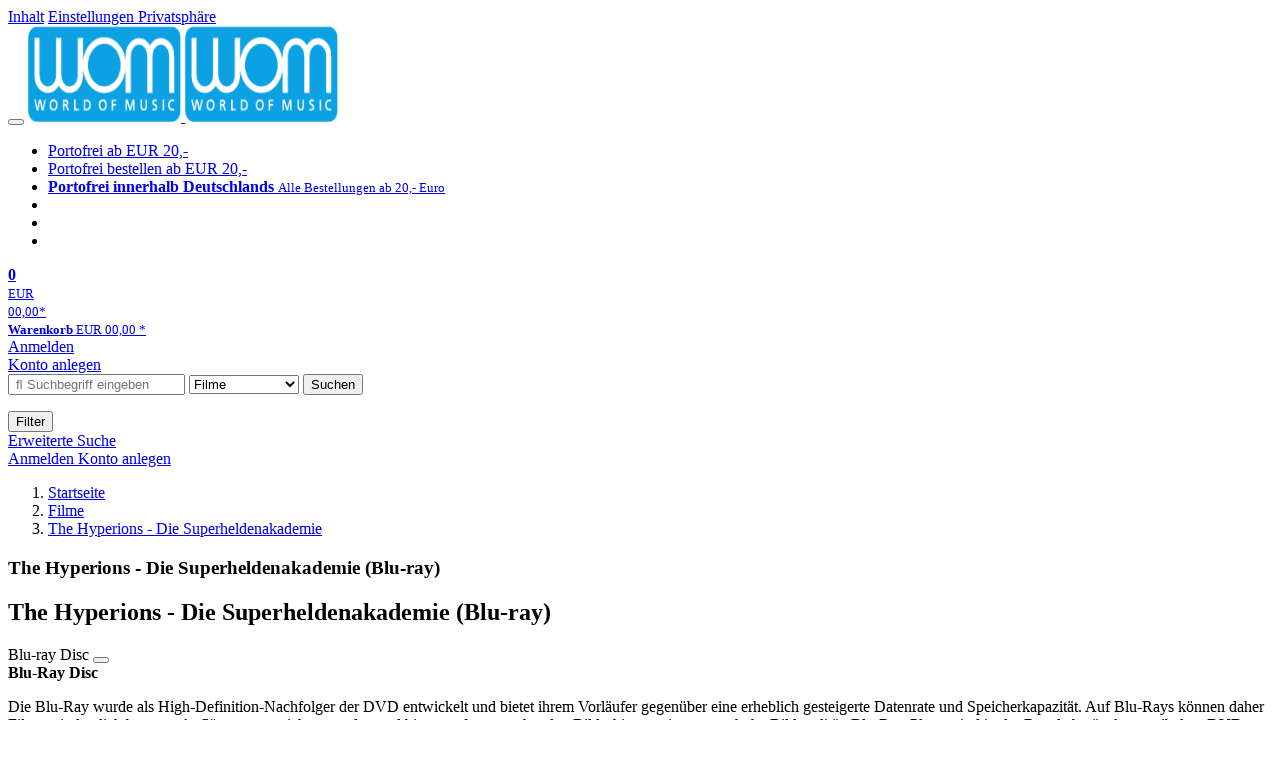

--- FILE ---
content_type: text/html; charset=utf-8
request_url: https://wom.de/movie/detail/-/art/the-hyperions-die-superheldenakademie/hnum/11625859
body_size: 12820
content:
<!doctype html>
<html class="no-js no-safari no-ios no-iphone touch speed"
	  lang="de"
	  	            itemscope itemtype="https://schema.org/Product" prefix="og: https://ogp.me/ns#"
	  >
<head>
        <meta charset="utf-8">
    <meta name="viewport" content="width=device-width, initial-scale=1">

	<link rel="dns-prefetch" href="//media1.jpc.de" />

			<title>The Hyperions - Die Superheldenakademie (Blu-ray) – WOM</title>
        		<meta name="robots" content="noindex,follow,noarchive">

    			<link rel="canonical" href="https://www.jpc.de/jpcng/movie/detail/-/art/the-hyperions-die-superheldenakademie/hnum/11625859" itemprop="url">
        	
                    		<script type="application/ld+json">{"@context":"http:\/\/schema.org","@type":"BreadcrumbList","itemListElement":[{"@type":"ListItem","item":{"type":"Thing","@id":"https:\/\/wom.de\/"},"name":"Startseite","position":1},{"@type":"ListItem","item":{"type":"Thing","@id":"https:\/\/wom.de\/movie\/home"},"name":"Filme","position":2},{"@type":"ListItem","item":{"type":"Thing","@id":"https:\/\/wom.de\/movie\/detail\/-\/art\/the-hyperions-die-superheldenakademie\/hnum\/11625858"},"name":"The Hyperions - Die Superheldenakademie","position":3}]}</script>
    
    
    
	<link rel="shortcut icon" href="/favicon.ico">

						<meta name="description" content="Die Blu-ray Disc The Hyperions - Die Superheldenakademie (Blu-ray) jetzt für 14,99 Euro kaufen." itemprop="description">
            			
	            <link media="screen and (prefers-contrast: no-preference), screen and (prefers-contrast: less), print and (prefers-contrast: no-preference), print and (prefers-contrast: less)"
          rel="stylesheet"
          type="text/css"
          href="/css/052038/wom.css"
    >
        <link media="screen and (prefers-contrast: more), print and (prefers-contrast: more)"
          data-more-contrast-media="screen, print"
          data-no-preference-contrast-media="screen and (prefers-contrast: more), print and (prefers-contrast: more)"
          rel="stylesheet"
          type="text/css"
          class="adhoc-overwrite-contrast-style"
          href="/css/448cc9/wom-highcontrast.css"
    >

	<style nonce="lwN/C9g5hgIK2cYbewFSnl8mz1FwfwUxEhDyb271G616nuU7nq78AfUI4fHhCMyVAKZ5kGQXpHVBtswY5rZVZQ==">
		@font-face {
	  font-family: 'FontAwesome';
	  src: url('/fonts/fontawesome-webfont.eot?v=4.3.0');
	  src: url('/fonts/fontawesome-webfont.eot?#iefix&v=4.3.0') format('embedded-opentype'), url('/fonts/fontawesome-webfont.woff2?v=4.3.0') format('woff2'), url('/fonts/fontawesome-webfont.woff?v=4.3.0') format('woff'), url('/fonts/fontawesome-webfont.ttf?v=4.3.0') format('truetype'), url('/fonts/fontawesome-webfont.svg?v=4.3.0#fontawesomeregular') format('svg');
	  font-weight: normal;
	  font-style: normal;
	  font-display: auto;
	}
	</style>

												
		<meta property="og:title" content="The Hyperions - Die Superheldenakademie (Blu-ray)" />
		<meta property="og:description" content="Die Blu-ray Disc The Hyperions - Die Superheldenakademie (Blu-ray) jetzt für 14,99 Euro kaufen." />
		<meta property="og:type" content="website" />
		<meta property="og:url" content="https://www.jpc.de/jpcng/movie/detail/-/art/the-hyperions-die-superheldenakademie/hnum/11625859" />
		<meta property="og:image" content="https://wom.de/image/w600/front/0/4042564236651.jpg" />
		<meta property="og:site_name" content="WOM" />

	
    <script type="application/javascript" src="/js/mmenu/d37baf/mmenu.js" id="mmenu-preload" ></script>
	<link rel="stylesheet" href="/css/mmenu/42de04/mmenu.css" id="mmenu-style-preload">
	</head>



<body id="top" data-shop="2" 	  data-page="detail"
	  data-lang="de"
	  data-tpl="detail/detail.tpl"
					  class="shop-2 cat-movie page-detail lang-de not-logged no-mobile-sub-nav"			  data-prefers-contrast="no-preference"
	  data-keyboard-shortcuts="true">


<a href="#main-content" class="skiplink" id="skiplink-to-main">Inhalt</a>
    <a href="#cookieconsent-container" class="skiplink" id="skiplink-to-cookieconsent">Einstellungen Privatsphäre</a>

<jpc-accessibility-features></jpc-accessibility-features>

    <div class="page">
	        


<header>
    <div class="wrapper">
        <div class="first-row">
            <button class="mobile-nav btn white" aria-label="Menü">
                <span class="fa fa-bars"></span>
            </button>
            <a class="logo desktop" href="https://wom.de/">
                                                            <img loading="eager" src="/images/logo.png" srcset="/images/logo@2x.png 2x, /images/logo@3x.png 3x" width="153" height="96" alt="wom.de – World of Music Startseite"/>
                                                </a>
            <a class="logo mobile" href="https://wom.de/">
                                                            <img loading="eager" src="/images/logo.png" srcset="/images/logo@2x.png 2x, /images/logo@3x.png 3x" width="153" height="96" alt="wom.de – World of Music Startseite"/>
                                                </a>

            <ul class="action-pane">
                <li class="tiny">
                    <a class="no-preload" href="/home/static/-/page/porto.html">
                        <i class="fa fa-fw fa-truck" aria-hidden="true"></i>
                        Portofrei ab EUR 20,-
                    </a>
                </li>
                <li class="medium">
                    <a class="no-preload" href="/home/static/-/page/porto.html">
                        <i class="fa fa-fw fa-truck" aria-hidden="true"></i>
                        Portofrei bestellen ab EUR 20,-
                    </a>
                </li>
                <li class="large">
                    <a class="no-preload" href="/home/static/-/page/porto.html">
                        <b>
                            <i class="fa fa-truck" aria-hidden="true"></i>
                            Portofrei innerhalb Deutschlands
                        </b>
                        <small>Alle Bestellungen ab 20,- Euro</small>
                    </a>
                </li>

                <li class="tiny">
                                    </li>
                <li class="medium">
                                    </li>
                <li class="large b">
                                    </li>
            </ul>

            <a class="mini-wk no-preload init" href="/checkout/cart">
                <i class="fa fa-shopping-cart" aria-hidden="true"></i>
                <div class="amount-wrapper o-10">
                    <b class="amount">0</b>
                </div>
                                    <div class="tiny">
                        <small>
                            EUR<br/>
                            <span class="price">00,00</span>*
                        </small>
                    </div>
                    <div class="medium">
                        <small>
                            <b>Warenkorb</b>
                                                            EUR
                                <span class="price">00,00</span>
                                *
                                                    </small>
                    </div>
                                <div class="visually-hidden" aria-live="assertive" aria-atomic="true"></div>
                <span class="clr"></span>
            </a>

            <div class="account-links">
                                    <div class="row a">
                        <a href="/myaccount/login/" class="full login-link">
                            Anmelden                        </a>
                    </div>
                    <div class="row b">
                                                    <a href="/myaccount/contact/create" class="full">
                                                                Konto anlegen                            </a>
                    </div>
                            </div>
        </div>

        <div class="second-row">
            <form action="https://wom.de/movie/search" method="post" class="form-fields search-form">

    <input type="search" name="fastsearch" class="field" value=""
           placeholder=" &#xf002; Suchbegriff eingeben" required autocomplete="off" autocorrect="off"
           role="combobox"
           aria-label="Sucheingabefeld"
           aria-autocomplete="list"
           aria-expanded="false"
           aria-controls="header-search-suggestion-list-shop"/>

    <input type="hidden" name="pd_orderby" value="score">

    <select name="rubric" aria-label="Kategorienauswahl">
        <option value="home">Alle Kategorien</option>
        <option value="jazz" >Jazz</option>
        <option value="poprock">Pop/Rock</option>
        <option value="classic">Klassik</option>
        <option value="books">B&uuml;cher</option>
        <option value="movie" selected>Filme</option>
        <option value="score">Noten</option>
        <option value="vinyl">Vinyl</option>
            </select>

    <button class="btn js-grey search">Suchen</button>
    <a href="https://wom.de/home/searchform" class="btn white ext-search no-preload fa fa-cog desktop" aria-label="Erweiterte Suche" title="Erweiterte Suche"></a>

    <ul id="header-search-suggestion-list-shop"></ul>
</form>            <div class="mobile-sub-nav">
                <button type="button" class="btn white" aria-haspopup="listbox" aria-controls="search-filter-list">
                    <span class="fa fa-filter"></span>
                    <span class="btn-text">Filter</span>
                </button>
            </div>
            <a href="https://wom.de/home/searchform" class="btn white ext-search no-preload mobile">
                Erweiterte Suche            </a>
        </div>

            </div>
</header>

<section class="my-account">
    <div class="wrapper">

                <a href="/myaccount/login/" class="login login-link">
            <i class="fa fa-sign-in" aria-hidden="true"></i>
            Anmelden        </a>
                    <a href="/myaccount/contact/create">
                                <i class="fa fa-user-plus" aria-hidden="true"></i>
                Konto anlegen            </a>
            
            <span class="clr"></span>
    </div>
</section>

<noscript>
    <div class="wrapper">
        <div class="msg danger">
            Ohne aktives Javascript kann es zu Problemen bei der Darstellung kommen. Bitte aktivieren Sie deshalb Ihr Javascript.        </div>
    </div>
</noscript>

        <nav aria-label="Brotkrumennavigation" class="breadcrumb">
<section class="breadcrumb">
    <div class="wrapper">
        <ol>
																												<li>
											<a href="https://wom.de/" >
							<span>					Startseite
											<i class="fa fa-caret-right" aria-hidden="true"></i>
									</span>
						</a>
									</li>
																												<li>
											<a href="https://wom.de/movie/home" >
							<span>					Filme
											<i class="fa fa-caret-right" aria-hidden="true"></i>
									</span>
						</a>
									</li>
																												<li>
											<a href="https://wom.de/movie/detail/-/art/the-hyperions-die-superheldenakademie/hnum/11625858" class="last">
							<span>					The Hyperions - Die Superheldenakademie
									</span>
						</a>
									</li>
			            		</ol>

        	    
        <span class="clr"></span>
    </div>
</section>
</nav>

            

    

<main id="main-content" class="product" data-hnum="11625859" data-typnum="5">
    <div class="wrapper">
        <article>
            <section class="head">
    <h1 class="page-title" itemprop="name">

        
                            <span>
                The Hyperions - Die Superheldenakademie (Blu-ray)
                </span>
            
        
    </h1>
</section>                        <section>
    <div class="one-column">
        <div class="box by" data-two-col="left" data-three-col="center">
    </div>

<div data-two-col="left" data-three-col="center">
    <h2 class="box title">The Hyperions - Die Superheldenakademie (Blu-ray)</h2>
</div>



<div class="box medium" data-two-col="left" data-three-col="center">
    <span class="open-help-layer" data-layer=".help-layer-medium">
                                Blu-ray Disc
            </span>

            <button type="button" class="open-help-layer pseudo-link" data-layer=".help-layer-medium"
                aria-haspopup="dialog" aria-label="Hinweis zum Medium">
                    <i class="fa fa-info" aria-hidden="true"></i>
        </button>

                    <div class="help-layer help-layer-medium">
			<strong>Blu-Ray Disc</strong><p>Die Blu-Ray wurde als High-Definition-Nachfolger der DVD entwickelt und bietet ihrem Vorl&auml;ufer gegen&uuml;ber eine erheblich gesteigerte Datenrate und Speicherkapazit&auml;t. Auf Blu-Rays k&ouml;nnen daher Filme mit deutlich besserer Aufl&ouml;sung gespeichert werden und bieten auf entsprechenden Bildschirmen eine enorm hohe Bildqualit&auml;t. Blu-Ray-Player sind in der Regel abw&auml;rtskompatibel zu DVDs, so dass auch diese abgespielt werden k&ouml;nnen.</p>
	</div>            </div>

<div class="box productinfo" data-two-col="left" data-three-col="center">
    <ul>
        		                    </ul>
</div>

        <div class="box images" data-two-col="left" data-three-col="left">
    <div class="main-element loading">
                
                    <a class="main-image mfp-image auto-adjust-width"
               href="https://wom.de/image/w2400/front/0/4042564236651.jpg"
               data-linked-width="2400"
               aria-haspopup="dialog"
               aria-controls="help-layer-medium">
                                            <img
    loading="eager"
    src="https://wom.de/image/w468/front/0/4042564236651.jpg"
    srcset="https://wom.de/image/w220/front/0/4042564236651.jpg 220w,
        https://wom.de/image/w440/front/0/4042564236651.jpg 440w,
        https://wom.de/image/w340/front/0/4042564236651.jpg 340w,
        https://wom.de/image/w680/front/0/4042564236651.jpg 680w,
        https://wom.de/image/w468/front/0/4042564236651.jpg 468w"
    sizes="(max-width: 340px) 340px,
       (min-width: 341px) and (max-width: 979px) 468px,
       220px"
    alt=""
    width="220"
    height="170.76326002587"
    data-onerror-src="/cover/nopic-220x220.png"
    itemprop="image" />                    
            </a>
            </div>

            <div class="rear-image loading">
            <a class="mfp-image auto-adjust-width"
               href="https://wom.de/image/w2400/rear/0/4042564236651.jpg"
               data-linked-width="2400"
               aria-haspopup="dialog"
               aria-controls="help-layer-medium">

                <img
    loading="eager"
    src="https://wom.de/image/w220/rear/0/4042564236651.jpg"
    srcset="https://wom.de/image/w220/rear/0/4042564236651.jpg 220w,
        https://wom.de/image/w90/rear/0/4042564236651.jpg 90w"
    sizes="(max-width: 979px) 90px,
       220px"
    alt=""
    width="220"
    data-onerror-src="/cover/nopic-220x220.png"
    height="192.70072992701" />            </a>
        </div>
    
            <div class="additional-image">
        <ul role="list">
                                                        <li><a class="mfp-image auto-adjust-width"
                       href="https://wom.de/image/w2400/misc/1/4042564236651.jpg"
                       data-linked-width="2400"
                       aria-haspopup="dialog"
                       aria-controls="help-layer-medium">
                        
                            
<img
    loading="lazy"
    src="https://wom.de/image/w140xh140/misc/1/4042564236651.jpg"
    srcset="https://wom.de/image/w140xh140/misc/1/4042564236651.jpg,
            https://wom.de/image/w280xh280/misc/1/4042564236651.jpg 2x,
            https://wom.de/image/w420xh420/misc/1/4042564236651.jpg 3x"
    width="105"
    height="70"
    alt=""
    data-onerror-src="/cover/nopic-75x75.png"
/>                </a></li>
                                            <li><a class="mfp-image auto-adjust-width"
                       href="https://wom.de/image/w2400/misc/2/4042564236651.jpg"
                       data-linked-width="2400"
                       aria-haspopup="dialog"
                       aria-controls="help-layer-medium">
                        
                            
<img
    loading="lazy"
    src="https://wom.de/image/w140xh140/misc/2/4042564236651.jpg"
    srcset="https://wom.de/image/w140xh140/misc/2/4042564236651.jpg,
            https://wom.de/image/w280xh280/misc/2/4042564236651.jpg 2x,
            https://wom.de/image/w420xh420/misc/2/4042564236651.jpg 3x"
    width="105"
    height="70"
    alt=""
    data-onerror-src="/cover/nopic-75x75.png"
/>                </a></li>
                                            <li><a class="mfp-image auto-adjust-width"
                       href="https://wom.de/image/w2400/misc/3/4042564236651.jpg"
                       data-linked-width="2400"
                       aria-haspopup="dialog"
                       aria-controls="help-layer-medium">
                        
                            
<img
    loading="lazy"
    src="https://wom.de/image/w140xh140/misc/3/4042564236651.jpg"
    srcset="https://wom.de/image/w140xh140/misc/3/4042564236651.jpg,
            https://wom.de/image/w280xh280/misc/3/4042564236651.jpg 2x,
            https://wom.de/image/w420xh420/misc/3/4042564236651.jpg 3x"
    width="105"
    height="70"
    alt=""
    data-onerror-src="/cover/nopic-75x75.png"
/>                </a></li>
                                            <li><a class="mfp-image auto-adjust-width"
                       href="https://wom.de/image/w2400/misc/4/4042564236651.jpg"
                       data-linked-width="2400"
                       aria-haspopup="dialog"
                       aria-controls="help-layer-medium">
                        
                            
<img
    loading="lazy"
    src="https://wom.de/image/w140xh140/misc/4/4042564236651.jpg"
    srcset="https://wom.de/image/w140xh140/misc/4/4042564236651.jpg,
            https://wom.de/image/w280xh280/misc/4/4042564236651.jpg 2x,
            https://wom.de/image/w420xh420/misc/4/4042564236651.jpg 3x"
    width="105"
    height="70"
    alt=""
    data-onerror-src="/cover/nopic-75x75.png"
/>                </a></li>
                                            <li><a class="mfp-image auto-adjust-width"
                       href="https://wom.de/image/w2400/misc/5/4042564236651.jpg"
                       data-linked-width="2400"
                       aria-haspopup="dialog"
                       aria-controls="help-layer-medium">
                        
                            
<img
    loading="lazy"
    src="https://wom.de/image/w140xh140/misc/5/4042564236651.jpg"
    srcset="https://wom.de/image/w140xh140/misc/5/4042564236651.jpg,
            https://wom.de/image/w280xh280/misc/5/4042564236651.jpg 2x,
            https://wom.de/image/w420xh420/misc/5/4042564236651.jpg 3x"
    width="105"
    height="70"
    alt=""
    data-onerror-src="/cover/nopic-75x75.png"
/>                </a></li>
                                            <li><a class="mfp-image auto-adjust-width"
                       href="https://wom.de/image/w2400/misc/6/4042564236651.jpg"
                       data-linked-width="2400"
                       aria-haspopup="dialog"
                       aria-controls="help-layer-medium">
                        
                            
<img
    loading="lazy"
    src="https://wom.de/image/w140xh140/misc/6/4042564236651.jpg"
    srcset="https://wom.de/image/w140xh140/misc/6/4042564236651.jpg,
            https://wom.de/image/w280xh280/misc/6/4042564236651.jpg 2x,
            https://wom.de/image/w420xh420/misc/6/4042564236651.jpg 3x"
    width="105"
    height="70"
    alt=""
    data-onerror-src="/cover/nopic-75x75.png"
/>                </a></li>
                                            <li><a class="mfp-image auto-adjust-width"
                       href="https://wom.de/image/w2400/misc/7/4042564236651.jpg"
                       data-linked-width="2400"
                       aria-haspopup="dialog"
                       aria-controls="help-layer-medium">
                        
                            
<img
    loading="lazy"
    src="https://wom.de/image/w140xh140/misc/7/4042564236651.jpg"
    srcset="https://wom.de/image/w140xh140/misc/7/4042564236651.jpg,
            https://wom.de/image/w280xh280/misc/7/4042564236651.jpg 2x,
            https://wom.de/image/w420xh420/misc/7/4042564236651.jpg 3x"
    width="105"
    height="70"
    alt=""
    data-onerror-src="/cover/nopic-75x75.png"
/>                </a></li>
                    </ul>
        </div>
    </div>                    <div class="box price-action" data-two-col="right" data-three-col="right"
         itemprop="offers" itemscope itemtype="https://schema.org/Offer">
    <input type="hidden" name="task" value="add"/>
    <input type="hidden" name="hnum" value="11625859"/>
    <input type="hidden" name="rk" value=""/>
    <input type="hidden" name="rsk" value="detail"/>
    <meta itemprop="itemCondition" content="NewCondition">
    
                <div class="availability ">
                                                                                
                    versandfertig innerhalb von 3&nbsp;Tagen<br />(soweit verfügbar beim Lieferanten)
                                        
            
                                                                    <meta itemprop="availability" content="InStock"/>
            
                    </div>
        
                                        <div class="price">
                
                <strong>
                    <span aria-hidden="true">EUR 14,99*</span><span class="sr-only">Aktueller Preis: EUR 14,99</span>
                </strong>
                <meta itemprop="price" content="14.99"/>
                <meta itemprop="priceCurrency" content="EUR"/>
                <meta itemprop="url" content="https://www.jpc.de/jpcng/movie/detail/-/art/the-hyperions-die-superheldenakademie/hnum/11625859"/>
            </div>
            
            
            
                    
                                                                                
                
                    <form class="form-fields cart-form" data-hnum="11625859"
                          data-price="14.99">
                        <button class="btn js-grey big to-cart"
                                                                data-parent="div.price-action"
                                                                data-price="14.99">
                            <span class="fa fa-cart-plus"></span>
                            In den Warenkorb                        </button>

                        
<div class="help-layer in-cart-layer">
	<h2 class="normal">
        <i class="fa fa-check"></i> Der Artikel <strong>The Hyperions - Die Superheldenakademie (Blu-ray)</strong> wurde in den Warenkorb gelegt.    </h2>

    
    	    <a href="/checkout/cart" class="btn">Zum Warenkorb</a>
    	<button class="btn white continueShopping">Weiter einkaufen</button>
</div>

                    </form>

                    <div>
                        <form class="form-fields amount-form" action="/checkout/cart" method="get">
                            <button class="btn big white after-submit">
                                <span class="fa fa-sort"></span>
                                Menge &auml;ndern                            </button>
                        </form>
                    </div>

                    
                                            <form method="post" class="notepad-savearticle-form" data-hnum="11625859">
                            <button class="save pseudo-link" style="margin-top: 10px; text-align: left;">
                                <span class="fa fa-bookmark"></span>
                                Artikel merken                            </button>
                        </form>
                    
                                                                <div class="delivery-costs">
                            <a href="/home/static/-/page/porto.html"
                               class="textlink">Versandkosten</a>
                                                            (United States of America): EUR&nbsp;19,90
                                                    </div>
                                                                            </div>
        <div class="box sub-action" data-two-col="right" data-three-col="right">

    </div>        <div class="box detailinfo" data-two-col="left" data-three-col="center">
	        
                        
    
    <dl class="textlink">
        
                                                                                                    <dt><b>Herkunftsland:</b></dt>
                    <dd>
                        USA, 2022                    </dd>
                                                    <dt><b>Altersfreigabe:</b></dt>
                    <dd><b>FSK ab 12 freigegeben</b>
                                            </dd>
                                        
                            <dt><b>Artikelnummer:</b></dt>
                <dd><span id="hnum" itemprop="sku">11625859</span></dd>
                                                <dt><b>UPC/EAN:</b></dt>
                <dd><span itemprop="productID">4042564236651</span></dd>
                                                <dt><b>Erscheinungstermin:</b></dt>
            <dd>4.1.2024</dd>
                                
                                <dt><b>Genre:</b></dt>
        <dd>
                                                                                                                                                                            <a href="/s/Komödie?searchtype=zeile2" data-rubric="movie" data-genre="Komödie" class="search-link">
                            Komödie                        </a>
                                                                                                                                                                                </dd>

                    <dt><b>Spieldauer ca.:</b></dt>
            <dd>90 Min.</dd>
            
                        <dt>
                                    <b>Regie:</b>
                            </dt>
            <dd class="">
                <a href="/s/jon+mcdonald" class="search-link" data-masked-href="/s/217403306?searchtype=contributorId"data-searchtype="interpret"  data-rubric="movie" >Jon McDonald</a>            </dd>
                                <dt>
                                    <b>Darsteller:</b>
                            </dt>
            <dd class=" plain ">
                <a href="/s/cary+elwes" class="search-link" data-masked-href="/s/49389426?searchtype=contributorId"data-searchtype="interpret"  data-rubric="movie" >Cary Elwes</a>, <a href="/s/penelope+mitchell" class="search-link" data-masked-href="/s/96531321?searchtype=contributorId"data-searchtype="interpret"  data-rubric="movie" >Penelope Mitchell</a>, <a href="/s/elaine+tan" class="search-link" data-masked-href="/s/148251102?searchtype=contributorId"data-searchtype="interpret"  data-rubric="movie" >Elaine Tan</a>, <a href="/s/alphonso+mcauley" class="search-link" data-masked-href="/s/125669360?searchtype=contributorId"data-searchtype="interpret"  data-rubric="movie" >Alphonso McAuley</a>            </dd>
            
    <dt><b>Originaltitel:</b></dt>
    <dd>The Hyperions (2022)</dd>
    <dt><b>Sprache:</b></dt>
    <dd>
        Deutsch, Englisch    </dd>
    <dt><b>Tonformat:</b></dt>
    <dd>DTS-HD 5.1</dd>
    <dt><b>Bild:</b></dt>
    <dd>Widescreen</dd>
    <dt><b>Untertitel:</b></dt>
    <dd>
        Deutsch    </dd>
                    </dl>

    </div>
            <div class="box productfamily" data-two-col="left" data-three-col="center">
        <table>
            <tr>
                <th class="th-product"><h3>Weitere Ausgaben von The Hyperions - Die Superheldenakademie</h3></th>
                <th class="th-price"><span class="visuallyhidden">Preis</span></th>
            </tr>
                                                        
<tr itemprop="isSimilarTo" itemscope itemtype="https://schema.org/Product">
    <td class="td-product">
        <a itemprop="url" href="/movie/detail/-/art/the-hyperions-die-superheldenakademie/hnum/11625858">
            <span class="name" itemprop="name">
                <span class="visuallyhidden" aria-hidden="true">
                                                                                The Hyperions - Die Superheldenakademie
                </span> DVD
            </span>
        </a>
    </td>
    <td class="td-price">
            <span class="offers" itemprop="offers" itemscope itemtype="https://schema.org/Offer">
                                    EUR 12,99*
                                <meta itemprop="priceCurrency" content="EUR" />
                <meta itemprop="price" content="12.99" />
            </span>
    </td>
</tr>
                                                                    </table>

            </div>
                        <div class="box content textlink" data-two-col="left" data-three-col="center" id="red-text">
    <button style="display: none;"
            name="js-read-more"
            id="read-more-11625859"
            class="btn white small readMore"
            aria-controls="primaryTextBlock-11625859"
            aria-expanded="false">
        Weiterlesen    </button>
            
    
                                        	
	
														
				<div class="product-video-preview src-j">
			<h3>Filmausschnitte/Videotrailer</h3>

										<video aria-label="Trailer" id="video-player"
					    preload="none" controls>
																<source src="https://www.jpc.de/flv/404/4042564236651_1.mp4" type="video/mp4" />
										HTML5-Video-Unterstützung wird benötigt				</video>
									</div>
	            
    
    
        
            <div class="form-fields js--translationSelectorBox" style="display: flex;">
            <form action="#" method="post" class="translateForm js--translationSelectorForm">
                <div class="translationFormRow">
                    <select id="translationSelectorId" class="js--translationSelector translationSelectorSelect"
                            aria-label="translate"
                            data-source-lang="de">
                        <option id="translationSelectorIdLabel" value="">Translate</option>
                                                            <option value="en">English</option>
                                                        <option value="fr">French</option>
                            <option value="es">Spanish</option>
                            <option value="pt">Portuguese</option>
                            <option value="it">Italian</option>
                            <option value="nl">Dutch</option>
                            <option value="pl">Polish</option>
                            <option value="ru">Russian</option>
                            <option value="ja">Japanese</option>
                            <option value="zh">Chinese</option>
                    </select>
                    <button type="submit" class="hidden">OK</button>
                </div>
            </form>
        </div>
    
    
            <div data-pd="j"><div class="collapsable is-collapsed">
                        <p>Als es Professor Ruckus Mandulbaum zu Beginn der 60er Jahre gelingt, mit der von ihm erfundenen Titan Badge in normalen Menschen ganz und gar außergewöhnliche Kräfte zu erwecken, erschafft er das erste Superheldenteam und macht damit drei Kinder über Nacht zu Halbgöttern: den Hyperions. Knapp zwanzig Jahre später soll nun bereits die dritte Generation der von den Medien gefeierten Weltenretter ihren Platz im Rampenlicht einnehmen, doch Vista und Ansel, zwei der Original-Hyperions, für die Professor Mandulbaum einst wie ein Vater war, wollen sich nicht damit abfinden, ein Leben als sang- und klanglos abgesetzte Superhelden zu führen. Kurzerhand brechen sie in das Museum ihres Erfinders ein, um die Titan Badges zurückzuholen, doch ihre Aktion geht gehörig daneben und endet in einer spektakulären Geiselnahme. Belagert von SWAT-Teams und Fernsehkameras, droht die Lage zu eskalieren, wenn der Professor selbst nicht mehr vermittelnd eingreifen kann. Doch Vista und Ansel waren nicht die einzigen Hyperions, und schon bald tritt ein weiterer Gegner auf den Plan, der ganz eigene Pläne verfolgt. Wer kann jetzt noch wem vertrauen?</p><p><em>Mit irrwitziger Retro-Optik und ungehemmter Spielfreude versteht sich THE HYPERIONS als herrlich kratzbürstiger Gegenentwurf zu den hochglanzgelackten Comic-Blockbustern der letzten Jahre. Jon McDonalds vermischt in seiner Meta-Superheldensaga die knallbunte Krawallmentalität der frühen BATMAN-Verfilmungen mit frechem Humor und liebenswerten Effekten - und verhilft so ganz nebenbei seinen Hauptdarstellern Cary Elwes, Penelope Mitchell und Tanner Buchanan zu beindruckenden schauspielerischen Höchstleistungen. Pflichttermin für Comicfans!</em></p>
                        </div>
</div>
        <div class="original-text-j is-translatable"></div>
    
    
            <div data-pd="k"><div class="collapsable is-collapsed">
<h3>Rezensionen</h3>
»Ein Liebesbrief an die Popkultur der 70er Jahre« (Matt's Movie Review)<br>
»Eine wahre Freude« (Film Threat)<br>
»Einzigartig und ekzentrisch« (Rivets on the Poster)
</div>
</div>
        <div class="original-text-k is-translatable"></div>
    
    
    </div>
                        

		                	                    </div>

    <div class="two-columns">
        <section class="right" aria-label="Produkt kaufen" aria-hidden="true"></section>
        <section class="left" aria-label="Produkt Informationen" aria-hidden="true"></section>
        <span class="clr"></span>
    </div>

    <div class="three-columns">
        <section class="left" aria-label="Produkt Cover" aria-hidden="true"></section>
        <section class="center" aria-label="Produkt Informationen" aria-hidden="true"></section>
        <section class="right" aria-label="Produkt kaufen" aria-hidden="true"></section>
        <span class="clr"></span>
    </div>
    <div class="headerproduct with-wk">
    <a href="#top" aria-label="Zum Anfang der Seite" class="">
                    <img
    loading="eager"
    src="https://wom.de/image/w468/front/0/4042564236651.jpg"
    srcset="https://wom.de/image/w220/front/0/4042564236651.jpg 220w,
        https://wom.de/image/w440/front/0/4042564236651.jpg 440w,
        https://wom.de/image/w340/front/0/4042564236651.jpg 340w,
        https://wom.de/image/w680/front/0/4042564236651.jpg 680w,
        https://wom.de/image/w468/front/0/4042564236651.jpg 468w"
    sizes="(max-width: 340px) 340px,
       (min-width: 341px) and (max-width: 979px) 468px,
       220px"
    alt="The Hyperions - Die Superheldenakademie (Blu-ray), Blu-ray Disc, Blu-ray Disc"
    width="220"
    height="170.76326002587"
    data-onerror-src="/cover/nopic-220x220.png"
    itemprop="image" />                        <div class="title">The Hyperions - Die Superheldenakademie (Blu-ray)</div>
    </a>
            <div class="wk">
            <div class="price">
                
                <b>
                    <span aria-hidden="true">EUR 14,99*</span><span class="sr-only">Aktueller Preis: EUR 14,99</span>
                </b>
            </div>

            <form class="form-fields cart-form" data-hnum="11625859"
                  data-price="14.99">

                <button class="btn js-grey big to-cart"
                                                data-parent="div.price-action"
                                                aria-label="In den Warenkorb"
                        data-price="14.99">
                    <span class="fa fa-cart-plus" aria-hidden="true"></span>
                </button>
            </form>
        </div>
    </div></section>        </article>
        <section class="box gpsr" data-two-col="left" data-three-col="center" aria-labelledby="gpsr-head">
	<details class="gpsr-content">
		<summary>
			<h3 id="gpsr-head">Sicherheits- und Herstellerinformationen</h3>
			<img src="/m/m/svg/icon-caret-up.svg" class="chev-up" alt>
			<img src="/m/m/svg/icon-caret-down.svg" class="chev-down" alt>
		</summary>

				        	        <h4>Herstellerinformationen</h4>
        					<p>
				<b>METEOR Film GmbH</b><br/>				                Neuenahrer Str. 23<br/>				50968 Köln<br/>				Germany<br/>				<br/>meteor_film_gmbh@alive-ag.de			</p>
			</details>
</section>
		                    <aside class="related-products" aria-labelledby="asideTitleRelatedProducts">
        <div class="titles" id="asideTitleRelatedProducts">
            <h2>Dazu passend</h2>
            <p>Andere Kunden interessierten sich auch für diese Produkte</p>
            <span class="clr"></span>
        </div>

        <div class="cardbox three-columns">
            <div class="cards without-actions">
            <ul role="list">

				                                    					                            

                                    

    
                
                <li class="card ">
                        <a href="/movie/detail/-/art/Lottergeist-Beetlejuice-Blu-ray/hnum/3263871" class="     cta-related-product"
           data-page=""  data-hnum="3263871"
           id="related-product-3263871">
        

            
            <div class="image" aria-hidden="true" >
            <img loading="lazy"
             src="https://wom.de/image/h90/front/0/7321983000911.jpg"
             srcset="https://wom.de/image/h90/front/0/7321983000911.jpg 1x, https://wom.de/image/h145/front/0/7321983000911.jpg 2x"
                              width="67"
                 height="90"
                          data-onerror-src="/cover/nopic-90x90.png"
             data-onerror-width="90"
             data-onerror-height="90"
             alt="Beetlejuice (Blu-ray), Blu-ray Disc, Blu-ray Disc" />
                    </div>
    
    <div class="content">
                
                            <div class="title">Beetlejuice (Blu-ray)</div>
        
                
        
        
        
        <div class="bottom">
            <div class="foot">
                                    <div class="medium">
                        Blu-ray Disc
                                                                    </div>
                
                
                <div class="sep">
                                                                                </div>

                                                            <div class="price">
                            <span aria-hidden="true"><b>EUR 9,99*</b></span>
                            <span class="sr-only">
                                Aktueller Preis: EUR 9,99                            </span>
                        </div>
                                    
                                                    
                <span class="clr"></span>
            </div>
        </div>
        </div>

        <span class="clr"></span>

        
            </a>
    </li>
                                                        					                            

                                    

    
                
                <li class="card ">
                        <a href="/movie/detail/-/art/bad-boys-ride-or-die/hnum/11887514" class="     cta-related-product"
           data-page=""  data-hnum="11887514"
           id="related-product-11887514">
        

            
            <div class="image" aria-hidden="true" >
            <img loading="lazy"
             src="https://wom.de/image/h90/front/0/4020628575823.jpg"
             srcset="https://wom.de/image/h90/front/0/4020628575823.jpg 1x, https://wom.de/image/h145/front/0/4020628575823.jpg 2x"
                              width="71"
                 height="90"
                          data-onerror-src="/cover/nopic-90x90.png"
             data-onerror-width="90"
             data-onerror-height="90"
             alt="Bad Boys: Ride or Die (Blu-ray), Blu-ray Disc, Blu-ray Disc" />
                    </div>
    
    <div class="content">
                
                            <div class="title">Bad Boys: Ride or Die (Blu-ray)</div>
        
                
        
        
        
        <div class="bottom">
            <div class="foot">
                                    <div class="medium">
                        Blu-ray Disc
                                                                    </div>
                
                
                <div class="sep">
                                                                        <div class="old-price">
                                <span aria-hidden="true">EUR 13,99**</span>
                                <span class="sr-only">
                            	    Vorheriger Preis EUR 13,99, reduziert um 0%                            	</span>
                            </div>
                                                            </div>

                                                            <div class="price">
                            <span aria-hidden="true"><b>EUR 9,99*</b></span>
                            <span class="sr-only">
                                Aktueller Preis: EUR 9,99                            </span>
                        </div>
                                    
                                                                                                
                <span class="clr"></span>
            </div>
        </div>
        </div>

        <span class="clr"></span>

        
            </a>
    </li>
                                                        					                            

                                    

    
                
                <li class="card ">
                        <a href="/movie/detail/-/art/visious-fun/hnum/11950499" class="     cta-related-product"
           data-page=""  data-hnum="11950499"
           id="related-product-11950499">
        

            
            <div class="image" aria-hidden="true" >
            <img loading="lazy"
             src="https://wom.de/image/h90/front/0/9120038564587.jpg"
             srcset="https://wom.de/image/h90/front/0/9120038564587.jpg 1x, https://wom.de/image/h145/front/0/9120038564587.jpg 2x"
                              width="67"
                 height="90"
                          data-onerror-src="/cover/nopic-90x90.png"
             data-onerror-width="90"
             data-onerror-height="90"
             alt="Vicious Fun (Blu-ray &amp; DVD im Mediabook), 1 Blu-ray Disc und 1 DVD, 1 Blu-ray Disc und 1 DVD" />
                    </div>
    
    <div class="content">
                
                            <div class="title">Vicious Fun (Blu-ray &amp; DVD im Mediabook)</div>
        
                
        
        
        
        <div class="bottom">
            <div class="foot">
                                    <div class="medium">
                        Blu-ray Disc, DVD
                                                                    </div>
                
                
                <div class="sep">
                                                                                </div>

                                                            <div class="price">
                            <span aria-hidden="true"><b>EUR 35,99*</b></span>
                            <span class="sr-only">
                                Aktueller Preis: EUR 35,99                            </span>
                        </div>
                                    
                                                    
                <span class="clr"></span>
            </div>
        </div>
        </div>

        <span class="clr"></span>

        
            </a>
    </li>
                                                        					                            

                        

    
                
                <li class="card ">
                        <a href="/movie/detail/-/art/freundinnen-fuers-leben/hnum/11876307" class="     cta-related-product"
           data-page=""  data-hnum="11876307"
           id="related-product-11876307">
        

            
            <div class="image" aria-hidden="true" >
            <img loading="lazy"
             src="https://wom.de/image/h90/front/0/4020628577049.jpg"
             srcset="https://wom.de/image/h90/front/0/4020628577049.jpg 1x, https://wom.de/image/h145/front/0/4020628577049.jpg 2x"
                              width="65"
                 height="90"
                          data-onerror-src="/cover/nopic-90x90.png"
             data-onerror-width="90"
             data-onerror-height="90"
             alt="Freundinnen fürs Leben, DVD, DVD" />
                    </div>
    
    <div class="content">
                
                            <div class="title">Freundinnen fürs Leben</div>
        
                
        
        
        
        <div class="bottom">
            <div class="foot">
                                    <div class="medium">
                        DVD
                                                                    </div>
                
                
                <div class="sep">
                                                                        <div class="old-price">
                                <span aria-hidden="true">EUR 13,99**</span>
                                <span class="sr-only">
                            	    Vorheriger Preis EUR 13,99, reduziert um 0%                            	</span>
                            </div>
                                                            </div>

                                                            <div class="price">
                            <span aria-hidden="true"><b>EUR 9,99*</b></span>
                            <span class="sr-only">
                                Aktueller Preis: EUR 9,99                            </span>
                        </div>
                                    
                                                                                                
                <span class="clr"></span>
            </div>
        </div>
        </div>

        <span class="clr"></span>

        
            </a>
    </li>
                                                        					                            

                        

    
                
                <li class="card ">
                        <a href="/movie/detail/-/art/a-great-place-to-call-home/hnum/11742486" class="     cta-related-product"
           data-page=""  data-hnum="11742486"
           id="related-product-11742486">
        

            
            <div class="image" aria-hidden="true" >
            <img loading="lazy"
             src="https://wom.de/image/h90/front/0/4009750217344.jpg"
             srcset="https://wom.de/image/h90/front/0/4009750217344.jpg 1x, https://wom.de/image/h145/front/0/4009750217344.jpg 2x"
                              width="65"
                 height="90"
                          data-onerror-src="/cover/nopic-90x90.png"
             data-onerror-width="90"
             data-onerror-height="90"
             alt="A Great Place to Call Home, DVD, DVD" />
                    </div>
    
    <div class="content">
                
                            <div class="title">A Great Place to Call Home</div>
        
                
        
        
        
        <div class="bottom">
            <div class="foot">
                                    <div class="medium">
                        DVD
                                                                    </div>
                
                
                <div class="sep">
                                                                                </div>

                                                            <div class="price">
                            <span aria-hidden="true"><b>EUR 16,99*</b></span>
                            <span class="sr-only">
                                Aktueller Preis: EUR 16,99                            </span>
                        </div>
                                    
                                                    
                <span class="clr"></span>
            </div>
        </div>
        </div>

        <span class="clr"></span>

        
            </a>
    </li>
                                                        					                            

                        

    
                
                <li class="card ">
                        <a href="/movie/detail/-/art/ohnsorg-theater-klassiker-familienanschluss/hnum/11950418" class="     cta-related-product"
           data-page=""  data-hnum="11950418"
           id="related-product-11950418">
        

            
            <div class="image" aria-hidden="true" >
            <img loading="lazy"
             src="https://wom.de/image/h90/front/0/4052912491113.jpg"
             srcset="https://wom.de/image/h90/front/0/4052912491113.jpg 1x, https://wom.de/image/h145/front/0/4052912491113.jpg 2x"
                              width="64"
                 height="90"
                          data-onerror-src="/cover/nopic-90x90.png"
             data-onerror-width="90"
             data-onerror-height="90"
             alt="Ohnsorg Theater: Familienanschluss, DVD, DVD" />
                    </div>
    
    <div class="content">
                
                            <div class="title">Ohnsorg Theater: Familienanschluss</div>
        
                
        
        
        
        <div class="bottom">
            <div class="foot">
                                    <div class="medium">
                        DVD
                                                                    </div>
                
                
                <div class="sep">
                                                                                </div>

                                                            <div class="price">
                            <span aria-hidden="true"><b>EUR 12,99*</b></span>
                            <span class="sr-only">
                                Aktueller Preis: EUR 12,99                            </span>
                        </div>
                                    
                                                    
                <span class="clr"></span>
            </div>
        </div>
        </div>

        <span class="clr"></span>

        
            </a>
    </li>
                                                        					                                    					                
                <span class="clr"></span>
            </ul>
            </div>
        </div>
    </aside>
                            </div>
</main>    
    <footer>
    <div class="wrapper">
                    <div class="main-links">
                <div class="newsletter">
                    <a class="btn " href="/ecourier/anmeldung" data-text-exists="Mein eCourier" data-url-exists="/ecourier/id/">
                        Newsletter abonnieren                    </a>
                </div>
                <div class="faq">
											<a class="btn white" href="https://wom.de/home/static/-/page/faq.html">FAQ- und Hilfethemen</a>
					                </div>
                <span class="clr"></span>
            </div>
        
        
                    <div class="pictos">
				<img loading="lazy" src="https://wom.de/images/common/pictos/mastercard.png" width="54" height="32" srcset="https://wom.de/images/common/pictos/mastercard.png 1x, https://wom.de/images/common/pictos/retina/mastercard@2x.png 2x" alt="MasterCard" />
		<img loading="lazy" src="https://wom.de/images/common/pictos/visa.png" width="52" height="32" srcset="https://wom.de/images/common/pictos/visa.png 1x, https://wom.de/images/common/pictos/retina/visa@2x.png 2x" alt="VISA" />
		<img loading="lazy" src="https://wom.de/images/common/pictos/amex.png" width="33" height="32" srcset="https://wom.de/images/common/pictos/amex.png 1x, https://wom.de/images/common/pictos/retina/amex@2x.png 2x" alt="Amex" />
        <img loading="lazy" src="https://wom.de/images/common/pictos/diners.png" width="44" height="32" srcset="https://wom.de/images/common/pictos/diners.png 1x, https://wom.de/images/common/pictos/retina/diners@2x.png 2x" alt="Diners Club" />
				<img loading="lazy" src="https://wom.de/images/common/pictos/paypal.png" width="100" height="26" srcset="https://wom.de/images/common/pictos/paypal.png 1x, https://wom.de/images/common/pictos/retina/paypal@2x.png 2x" alt="PayPal" />
		<br />

		<img loading="lazy" src="https://wom.de/images/common/pictos/dhl.png" width="112" height="32" srcset="https://wom.de/images/common/pictos/dhl.png 1x, https://wom.de/images/common/pictos/retina/dhl@2x.png 2x" alt="DHL" />
				<img loading="lazy" src="https://wom.de/images/common/pictos/us.png" width="192" height="32" srcset="https://wom.de/images/common/pictos/us.png 1x, https://wom.de/images/common/pictos/retina/us@2x.png 2x" alt=" " />
	</div>
            <span class="clr"></span>
        
        <ul class="legal-links">
            				<li>
						<a href="https://wom.de/home/static/-/page/rechtliches.html#head-agbd">AGB</a>
				</li>
				<li>
					<a href="https://wom.de/home/static/-/page/porto.html">Versandkosten</a>
				</li>
			            <li>
                <a href="https://wom.de/home/static/-/page/rechtliches.html#head-datenschutz">Datenschutzhinweise</a>
            </li>
                        <li>
                <a href="https://wom.de/home/static/-/page/barrierefreiheit.html">Barrierefreiheitserklärung</a>
            </li>
            <li>
                <a href="https://wom.de/home/static/-/page/rechtliches.html#head-impressum">Impressum</a>
            </li>
            <li>
                <a href="https://wom.de/home/kontakt/">Kontakt</a>
            </li>
            <li>
                <a href="https://wom.de/home/static/-/page/rechtliches.html#head-batterieverordnung">Hinweise zur Batterierücknahme</a>
            </li>
                    </ul>

        <div class="legal-info">
                            * Alle Preise inkl. MwSt., ggf. zzgl. <a href="https://wom.de/home/static/-/page/porto.html">Versandkosten</a><br>
                    </div>
        <span class="clr"></span>
		<div class="legal-info2">
			** Alle durchgestrichenen Preise (z. B. <del>EUR 12,99</del>) beziehen sich auf die bislang in diesem Shop angegebenen Preise oder – wenn angegeben – auf einen limitierten Sonderpreis.		</div>
        <span class="clr"></span>
    </div>
    <section class="copyright">
        <div class="wrapper">
            <strong>&copy; jpc-Schallplatten-Versandhandelsgesellschaft mbH</strong>
        </div>
    </section>
    </footer>
	</div>

			<nav class="main-nav" aria-label="Hauptnavigation">
	<div class="inner">
		<ul>
			<li class="logo">
				<a href="/">
																					<img loading="eager" src="/images/logo.png" srcset="/images/logo@2x.png 2x, /images/logo@3x.png 3x" width="175" height="96" alt="WOM – World of Music">
				</a>
			</li>
			<li class="home">
				<a href="/" aria-labelledby="main-nav-home-link">
					<span id="main-nav-home-link">Startseite</span>
					<i class="fa fa-home" aria-hidden="true"></i>
				</a>
			</li>
						<li class="poprock">
				<a href="https://wom.de/poprock/home">
					Pop/Rock				</a>
			</li>
			<li class="jazz">
				<a href="https://wom.de/jazz/home">
					Jazz				</a>
			</li>
			<li class="classic">
				<a href="https://wom.de/classic/home">
					Klassik				</a>
			</li>
			<li class="vinyl">
				<a href="https://wom.de/vinyl/home">
					Vinyl				</a>
			</li>
			<li class="movie">
				<a href="https://wom.de/movie/home">
					Filme				</a>
			</li>
			<li class="books">
				<a href="https://wom.de/books/home">
					Bücher				</a>
			</li>
			<li class="score">
				<a href="https://wom.de/score/home">
					Noten				</a>
			</li>
			 				<li class="sale">
					<a href="https://wom.de/home/theme/-/tname/sale">
						%SALE%					</a>
				</li>
						<li class="more">
				<jpc-disclosure-button
						aria-expanded="false"
						aria-controls="main-nav-more-submenu"
				>
					Weitere Bereiche				</jpc-disclosure-button>
				<ul id="main-nav-more-submenu" hidden>
					<li class="list-headline">
						<strong>
							Themenshops						</strong>
					</li>
															<li>
						<a href="https://wom.de/home/theme/-/tname/zeitschriften">
							Zeitschriften						</a>
					</li>
										<li>
						<a href="https://wom.de/poprock/theme/-/tname/zubehoer">
							Zubehör und Technik						</a>
					</li>
										<li class="no-product-link">
						<a href="https://wom.de/home/static/-/page/gutscheine">
							Geschenkgutscheine						</a>
					</li>
									</ul>
			</li>
			<li class="help">
				<a href="https://wom.de/home/service">
					Hilfe				</a>
			</li>
			                <li class="medium no-product-link">
                    <a href="/myaccount/login" class="login-link">
                        Anmelden                    </a>
                </li>
                <li class="medium no-product-link">
                    <a href="/myaccount/contact/create">
                        Konto anlegen                    </a>
                </li>
            
            <li class="medium no-product-link">
                <a href="https://wom.de/home/static/-/page/rechtliches.html#head-datenschutz">
                    Datenschutzhinweise                </a>
            </li>
            <li class="medium no-product-link">
                <a href="https://wom.de/home/static/-/page/rechtliches.html#head-impressum">
                    Impressum                </a>
            </li>
            <li class="medium no-product-link">
                <a href="/myaccount/customerCare">
                    Kontakt                </a>
            </li>
		</ul>
	</div>
</nav>
			<script src="/js/01e4a6/global.min.js"></script>
    <script src="/m/f/js/sessionproxy/66beac/main.es5.min.js"></script>

			

	
</body>
</html>


--- FILE ---
content_type: text/css; charset=utf-8
request_url: https://wom.de/css/448cc9/wom-highcontrast.css
body_size: 82684
content:
@charset "UTF-8";root{--font-size-base:.625rem;--font-size-xxs:1rem;--font-size-xs:1.2rem;--font-size-s:1.3rem;--font-size-m:1.4rem;--font-size-l:1.6rem;--font-size-xl:1.8rem;--font-size-xxl:1.9rem;--font-size-xxxl:2rem}:root{--clr-jpc-def:#137613;--clr-jpc-def-contrast:#137613;--clr-jpc-pop:#20828d;--clr-jpc-jaz:#b26200;--clr-jpc-cla:#8a732d;--clr-jpc-vin:#4b5ebe;--clr-jpc-mov:#00855f;--clr-jpc-bks:#677b00;--clr-jpc-gam:#664693;--clr-jpc-scr:#a93cb0;--clr-jpc-sale:#bb1003;--clr-jpc-vchr:#2163f3;--clr-jpc-def-lit:#e8f5e2;--clr-jpc-pop-lit:#ecfafb;--clr-jpc-jaz-lit:#fef2e5;--clr-jpc-cla-lit:#f6f2e7;--clr-jpc-vin-lit:#e2eff3;--clr-jpc-mov-lit:#e1f6f5;--clr-jpc-bks-lit:#f6f8e6;--clr-jpc-gam-lit:#ece9f2;--clr-jpc-scr-lit:#f7e9f8;--clr-jpc-sale-lit:var(--clr-jpc-def-lit);--clr-accessibility-features-border-color:#eee}:root{--clr-jpc-def:#20828d;--clr-jpc-def-contrast:#20828d;--clr-jpc-def-lit:#dff3fc;--clr-jpc-pop:var(--clr-jpc-def);--clr-jpc-jaz:var(--clr-jpc-def);--clr-jpc-cla:var(--clr-jpc-def);--clr-jpc-vin:var(--clr-jpc-def);--clr-jpc-mov:var(--clr-jpc-def);--clr-jpc-bks:var(--clr-jpc-def);--clr-jpc-gam:var(--clr-jpc-def);--clr-jpc-scr:var(--clr-jpc-def);--clr-jpc-sale:var(--clr-jpc-def);--clr-jpc-pop-lit:var(--clr-jpc-def-lit);--clr-jpc-jaz-lit:var(--clr-jpc-def-lit);--clr-jpc-cla-lit:var(--clr-jpc-def-lit);--clr-jpc-vin-lit:var(--clr-jpc-def-lit);--clr-jpc-mov-lit:var(--clr-jpc-def-lit);--clr-jpc-bks-lit:var(--clr-jpc-def-lit);--clr-jpc-gam-lit:var(--clr-jpc-def-lit);--clr-jpc-scr-lit:var(--clr-jpc-def-lit);--clr-jpc-sale-lit:var(--clr-jpc-def-lit)}body.cat-poprock{--category-full-color:var(--clr-jpc-pop);--category-lit-color:var(--clr-jpc-pop-lit)}body.cat-jazz{--category-full-color:var(--clr-jpc-jaz);--category-lit-color:var(--clr-jpc-jaz-lit)}body.cat-classic{--category-full-color:var(--clr-jpc-cla);--category-lit-color:var(--clr-jpc-cla-lit)}body.cat-vinyl{--category-full-color:var(--clr-jpc-vin);--category-lit-color:var(--clr-jpc-vin-lit)}body.cat-movie{--category-full-color:var(--clr-jpc-mov);--category-lit-color:var(--clr-jpc-mov-lit)}body.cat-books{--category-full-color:var(--clr-jpc-bks);--category-lit-color:var(--clr-jpc-bks-lit)}body.cat-games{--category-full-color:var(--clr-jpc-gam);--category-lit-color:var(--clr-jpc-gam-lit)}body.cat-score{--category-full-color:var(--clr-jpc-scr);--category-lit-color:var(--clr-jpc-scr-lit)}body.cat-sale{--category-full-color:var(--clr-jpc-sale);--category-lit-color:var(--clr-jpc-sale-lit)}*:focus-visible{border-radius:5px;outline:2px solid white;outline-offset:0;box-shadow:black 0 0 0 4px}root{--font-size-base:.625rem;--font-size-xxs:1rem;--font-size-xs:1.2rem;--font-size-s:1.3rem;--font-size-m:1.4rem;--font-size-l:1.6rem;--font-size-xl:1.8rem;--font-size-xxl:1.9rem;--font-size-xxxl:2rem}/*!
 *  Font Awesome 4.3.0 by @davegandy - http://fontawesome.io - @fontawesome
 *  License - http://fontawesome.io/license (Font: SIL OFL 1.1, CSS: MIT License)
 */.fa{display:inline-block;font:normal normal normal 14px/1 FontAwesome;font-size:inherit;text-rendering:auto;-webkit-font-smoothing:antialiased;-moz-osx-font-smoothing:grayscale;transform:translate(0,0)}.fa-lg{font-size:1.33333333em;line-height:.75em;vertical-align:-15%}.fa-2x{font-size:2em}.fa-3x{font-size:3em}.fa-4x{font-size:4em}.fa-5x{font-size:5em}.fa-fw{width:1.28571429em;text-align:center}.fa-ul{padding-left:0;margin-left:2.14285714em;list-style-type:none}.fa-ul>li{position:relative}.fa-li{position:absolute;left:-2.14285714em;width:2.14285714em;top:.14285714em;text-align:center}.fa-li.fa-lg{left:-1.85714286em}.fa-border{padding:.2em .25em .15em;border:solid .08em #eee;border-radius:.1em}.pull-right{float:right}.pull-left{float:left}.fa.pull-left{margin-right:.3em}.fa.pull-right{margin-left:.3em}.fa-spin{-webkit-animation:fa-spin 2s infinite linear;animation:fa-spin 2s infinite linear}.fa-pulse{-webkit-animation:fa-spin 1s infinite steps(8);animation:fa-spin 1s infinite steps(8)}@-webkit-keyframes fa-spin{0%{-webkit-transform:rotate(0);transform:rotate(0)}100%{-webkit-transform:rotate(359deg);transform:rotate(359deg)}}@keyframes fa-spin{0%{-webkit-transform:rotate(0);transform:rotate(0)}100%{-webkit-transform:rotate(359deg);transform:rotate(359deg)}}.fa-rotate-90{filter:progid:DXImageTransform.Microsoft.BasicImage(rotation=1);-webkit-transform:rotate(90deg);-ms-transform:rotate(90deg);transform:rotate(90deg)}.fa-rotate-180{filter:progid:DXImageTransform.Microsoft.BasicImage(rotation=2);-webkit-transform:rotate(180deg);-ms-transform:rotate(180deg);transform:rotate(180deg)}.fa-rotate-270{filter:progid:DXImageTransform.Microsoft.BasicImage(rotation=3);-webkit-transform:rotate(270deg);-ms-transform:rotate(270deg);transform:rotate(270deg)}.fa-flip-horizontal{filter:progid:DXImageTransform.Microsoft.BasicImage(rotation=0,mirror=1);-webkit-transform:scale(-1,1);-ms-transform:scale(-1,1);transform:scale(-1,1)}.fa-flip-vertical{filter:progid:DXImageTransform.Microsoft.BasicImage(rotation=2,mirror=1);-webkit-transform:scale(1,-1);-ms-transform:scale(1,-1);transform:scale(1,-1)}:root .fa-rotate-90,:root .fa-rotate-180,:root .fa-rotate-270,:root .fa-flip-horizontal,:root .fa-flip-vertical{filter:none}.fa-stack{position:relative;display:inline-block;width:2em;height:2em;line-height:2em;vertical-align:middle}.fa-stack-1x,.fa-stack-2x{position:absolute;left:0;width:100%;text-align:center}.fa-stack-1x{line-height:inherit}.fa-stack-2x{font-size:2em}.fa-inverse{color:#fff}.fa-glass:before{content:""}.fa-music:before{content:""}.fa-search:before{content:""}.fa-envelope-o:before{content:""}.fa-heart:before{content:""}.fa-star:before{content:""}.fa-star-o:before{content:""}.fa-user:before{content:""}.fa-film:before{content:""}.fa-th-large:before{content:""}.fa-th:before{content:""}.fa-th-list:before{content:""}.fa-check:before{content:""}.fa-remove:before,.fa-close:before,.fa-times:before{content:""}.fa-search-plus:before{content:""}.fa-search-minus:before{content:""}.fa-power-off:before{content:""}.fa-signal:before{content:""}.fa-gear:before,.fa-cog:before{content:""}.fa-trash-o:before{content:""}.fa-home:before{content:""}.fa-file-o:before{content:""}.fa-clock-o:before{content:""}.fa-road:before{content:""}.fa-download:before{content:""}.fa-arrow-circle-o-down:before{content:""}.fa-arrow-circle-o-up:before{content:""}.fa-inbox:before{content:""}.fa-play-circle-o:before{content:""}.fa-rotate-right:before,.fa-repeat:before{content:""}.fa-refresh:before{content:""}.fa-list-alt:before{content:""}.fa-lock:before{content:""}.fa-flag:before{content:""}.fa-headphones:before{content:""}.fa-volume-off:before{content:""}.fa-volume-down:before{content:""}.fa-volume-up:before{content:""}.fa-qrcode:before{content:""}.fa-barcode:before{content:""}.fa-tag:before{content:""}.fa-tags:before{content:""}.fa-book:before{content:""}.fa-bookmark:before{content:""}.fa-print:before{content:""}.fa-camera:before{content:""}.fa-font:before{content:""}.fa-bold:before{content:""}.fa-italic:before{content:""}.fa-text-height:before{content:""}.fa-text-width:before{content:""}.fa-align-left:before{content:""}.fa-align-center:before{content:""}.fa-align-right:before{content:""}.fa-align-justify:before{content:""}.fa-list:before{content:""}.fa-dedent:before,.fa-outdent:before{content:""}.fa-indent:before{content:""}.fa-video-camera:before{content:""}.fa-photo:before,.fa-image:before,.fa-picture-o:before{content:""}.fa-pencil:before{content:""}.fa-map-marker:before{content:""}.fa-adjust:before{content:""}.fa-tint:before{content:""}.fa-edit:before,.fa-pencil-square-o:before{content:""}.fa-share-square-o:before{content:""}.fa-check-square-o:before{content:""}.fa-arrows:before{content:""}.fa-step-backward:before{content:""}.fa-fast-backward:before{content:""}.fa-backward:before{content:""}.fa-play:before{content:""}.fa-pause:before{content:""}.fa-stop:before{content:""}.fa-forward:before{content:""}.fa-fast-forward:before{content:""}.fa-step-forward:before{content:""}.fa-eject:before{content:""}.fa-chevron-left:before{content:""}.fa-chevron-right:before{content:""}.fa-plus-circle:before{content:""}.fa-minus-circle:before{content:""}.fa-times-circle:before{content:""}.fa-check-circle:before{content:""}.fa-question-circle:before{content:""}.fa-info-circle:before{content:""}.fa-crosshairs:before{content:""}.fa-times-circle-o:before{content:""}.fa-check-circle-o:before{content:""}.fa-ban:before{content:""}.fa-arrow-left:before{content:""}.fa-arrow-right:before{content:""}.fa-arrow-up:before{content:""}.fa-arrow-down:before{content:""}.fa-mail-forward:before,.fa-share:before{content:""}.fa-expand:before{content:""}.fa-compress:before{content:""}.fa-plus:before{content:""}.fa-minus:before{content:""}.fa-asterisk:before{content:""}.fa-exclamation-circle:before{content:""}.fa-gift:before{content:""}.fa-leaf:before{content:""}.fa-fire:before{content:""}.fa-eye:before{content:""}.fa-eye-slash:before{content:""}.fa-warning:before,.fa-exclamation-triangle:before{content:""}.fa-plane:before{content:""}.fa-calendar:before{content:""}.fa-random:before{content:""}.fa-comment:before{content:""}.fa-magnet:before{content:""}.fa-chevron-up:before{content:""}.fa-chevron-down:before{content:""}.fa-retweet:before{content:""}.fa-shopping-cart:before{content:""}.fa-folder:before{content:""}.fa-folder-open:before{content:""}.fa-arrows-v:before{content:""}.fa-arrows-h:before{content:""}.fa-bar-chart-o:before,.fa-bar-chart:before{content:""}.fa-twitter-square:before{content:""}.fa-facebook-square:before{content:""}.fa-camera-retro:before{content:""}.fa-key:before{content:""}.fa-gears:before,.fa-cogs:before{content:""}.fa-comments:before{content:""}.fa-thumbs-o-up:before{content:""}.fa-thumbs-o-down:before{content:""}.fa-star-half:before{content:""}.fa-heart-o:before{content:""}.fa-sign-out:before{content:""}.fa-linkedin-square:before{content:""}.fa-thumb-tack:before{content:""}.fa-external-link:before{content:""}.fa-sign-in:before{content:""}.fa-trophy:before{content:""}.fa-github-square:before{content:""}.fa-upload:before{content:""}.fa-lemon-o:before{content:""}.fa-phone:before{content:""}.fa-square-o:before{content:""}.fa-bookmark-o:before{content:""}.fa-phone-square:before{content:""}.fa-twitter:before{content:""}.fa-facebook-f:before,.fa-facebook:before{content:""}.fa-github:before{content:""}.fa-unlock:before{content:""}.fa-credit-card:before{content:""}.fa-rss:before{content:""}.fa-hdd-o:before{content:""}.fa-bullhorn:before{content:""}.fa-bell:before{content:""}.fa-certificate:before{content:""}.fa-hand-o-right:before{content:""}.fa-hand-o-left:before{content:""}.fa-hand-o-up:before{content:""}.fa-hand-o-down:before{content:""}.fa-arrow-circle-left:before{content:""}.fa-arrow-circle-right:before{content:""}.fa-arrow-circle-up:before{content:""}.fa-arrow-circle-down:before{content:""}.fa-globe:before{content:""}.fa-wrench:before{content:""}.fa-tasks:before{content:""}.fa-filter:before{content:""}.fa-briefcase:before{content:""}.fa-arrows-alt:before{content:""}.fa-group:before,.fa-users:before{content:""}.fa-chain:before,.fa-link:before{content:""}.fa-cloud:before{content:""}.fa-flask:before{content:""}.fa-cut:before,.fa-scissors:before{content:""}.fa-copy:before,.fa-files-o:before{content:""}.fa-paperclip:before{content:""}.fa-save:before,.fa-floppy-o:before{content:""}.fa-square:before{content:""}.fa-navicon:before,.fa-reorder:before,.fa-bars:before{content:""}.fa-list-ul:before{content:""}.fa-list-ol:before{content:""}.fa-strikethrough:before{content:""}.fa-underline:before{content:""}.fa-table:before{content:""}.fa-magic:before{content:""}.fa-truck:before{content:""}.fa-pinterest:before{content:""}.fa-pinterest-square:before{content:""}.fa-google-plus-square:before{content:""}.fa-google-plus:before{content:""}.fa-money:before{content:""}.fa-caret-down:before{content:""}.fa-caret-up:before{content:""}.fa-caret-left:before{content:""}.fa-caret-right:before{content:""}.fa-columns:before{content:""}.fa-unsorted:before,.fa-sort:before{content:""}.fa-sort-down:before,.fa-sort-desc:before{content:""}.fa-sort-up:before,.fa-sort-asc:before{content:""}.fa-envelope:before{content:""}.fa-linkedin:before{content:""}.fa-rotate-left:before,.fa-undo:before{content:""}.fa-legal:before,.fa-gavel:before{content:""}.fa-dashboard:before,.fa-tachometer:before{content:""}.fa-comment-o:before{content:""}.fa-comments-o:before{content:""}.fa-flash:before,.fa-bolt:before{content:""}.fa-sitemap:before{content:""}.fa-umbrella:before{content:""}.fa-paste:before,.fa-clipboard:before{content:""}.fa-lightbulb-o:before{content:""}.fa-exchange:before{content:""}.fa-cloud-download:before{content:""}.fa-cloud-upload:before{content:""}.fa-user-md:before{content:""}.fa-stethoscope:before{content:""}.fa-suitcase:before{content:""}.fa-bell-o:before{content:""}.fa-coffee:before{content:""}.fa-cutlery:before{content:""}.fa-file-text-o:before{content:""}.fa-building-o:before{content:""}.fa-hospital-o:before{content:""}.fa-ambulance:before{content:""}.fa-medkit:before{content:""}.fa-fighter-jet:before{content:""}.fa-beer:before{content:""}.fa-h-square:before{content:""}.fa-plus-square:before{content:""}.fa-angle-double-left:before{content:""}.fa-angle-double-right:before{content:""}.fa-angle-double-up:before{content:""}.fa-angle-double-down:before{content:""}.fa-angle-left:before{content:""}.fa-angle-right:before{content:""}.fa-angle-up:before{content:""}.fa-angle-down:before{content:""}.fa-desktop:before{content:""}.fa-laptop:before{content:""}.fa-tablet:before{content:""}.fa-mobile-phone:before,.fa-mobile:before{content:""}.fa-circle-o:before{content:""}.fa-quote-left:before{content:""}.fa-quote-right:before{content:""}.fa-spinner:before{content:""}.fa-circle:before{content:""}.fa-mail-reply:before,.fa-reply:before{content:""}.fa-github-alt:before{content:""}.fa-folder-o:before{content:""}.fa-folder-open-o:before{content:""}.fa-smile-o:before{content:""}.fa-frown-o:before{content:""}.fa-meh-o:before{content:""}.fa-gamepad:before{content:""}.fa-keyboard-o:before{content:""}.fa-flag-o:before{content:""}.fa-flag-checkered:before{content:""}.fa-terminal:before{content:""}.fa-code:before{content:""}.fa-mail-reply-all:before,.fa-reply-all:before{content:""}.fa-star-half-empty:before,.fa-star-half-full:before,.fa-star-half-o:before{content:""}.fa-location-arrow:before{content:""}.fa-crop:before{content:""}.fa-code-fork:before{content:""}.fa-unlink:before,.fa-chain-broken:before{content:""}.fa-question:before{content:""}.fa-info:before{content:""}.fa-exclamation:before{content:""}.fa-superscript:before{content:""}.fa-subscript:before{content:""}.fa-eraser:before{content:""}.fa-puzzle-piece:before{content:""}.fa-microphone:before{content:""}.fa-microphone-slash:before{content:""}.fa-shield:before{content:""}.fa-calendar-o:before{content:""}.fa-fire-extinguisher:before{content:""}.fa-rocket:before{content:""}.fa-maxcdn:before{content:""}.fa-chevron-circle-left:before{content:""}.fa-chevron-circle-right:before{content:""}.fa-chevron-circle-up:before{content:""}.fa-chevron-circle-down:before{content:""}.fa-html5:before{content:""}.fa-css3:before{content:""}.fa-anchor:before{content:""}.fa-unlock-alt:before{content:""}.fa-bullseye:before{content:""}.fa-ellipsis-h:before{content:""}.fa-ellipsis-v:before{content:""}.fa-rss-square:before{content:""}.fa-play-circle:before{content:""}.fa-ticket:before{content:""}.fa-minus-square:before{content:""}.fa-minus-square-o:before{content:""}.fa-level-up:before{content:""}.fa-level-down:before{content:""}.fa-check-square:before{content:""}.fa-pencil-square:before{content:""}.fa-external-link-square:before{content:""}.fa-share-square:before{content:""}.fa-compass:before{content:""}.fa-toggle-down:before,.fa-caret-square-o-down:before{content:""}.fa-toggle-up:before,.fa-caret-square-o-up:before{content:""}.fa-toggle-right:before,.fa-caret-square-o-right:before{content:""}.fa-euro:before,.fa-eur:before{content:""}.fa-gbp:before{content:""}.fa-dollar:before,.fa-usd:before{content:""}.fa-rupee:before,.fa-inr:before{content:""}.fa-cny:before,.fa-rmb:before,.fa-yen:before,.fa-jpy:before{content:""}.fa-ruble:before,.fa-rouble:before,.fa-rub:before{content:""}.fa-won:before,.fa-krw:before{content:""}.fa-bitcoin:before,.fa-btc:before{content:""}.fa-file:before{content:""}.fa-file-text:before{content:""}.fa-sort-alpha-asc:before{content:""}.fa-sort-alpha-desc:before{content:""}.fa-sort-amount-asc:before{content:""}.fa-sort-amount-desc:before{content:""}.fa-sort-numeric-asc:before{content:""}.fa-sort-numeric-desc:before{content:""}.fa-thumbs-up:before{content:""}.fa-thumbs-down:before{content:""}.fa-youtube-square:before{content:""}.fa-youtube:before{content:""}.fa-xing:before{content:""}.fa-xing-square:before{content:""}.fa-youtube-play:before{content:""}.fa-dropbox:before{content:""}.fa-stack-overflow:before{content:""}.fa-instagram:before{content:""}.fa-flickr:before{content:""}.fa-adn:before{content:""}.fa-bitbucket:before{content:""}.fa-bitbucket-square:before{content:""}.fa-tumblr:before{content:""}.fa-tumblr-square:before{content:""}.fa-long-arrow-down:before{content:""}.fa-long-arrow-up:before{content:""}.fa-long-arrow-left:before{content:""}.fa-long-arrow-right:before{content:""}.fa-apple:before{content:""}.fa-windows:before{content:""}.fa-android:before{content:""}.fa-linux:before{content:""}.fa-dribbble:before{content:""}.fa-skype:before{content:""}.fa-foursquare:before{content:""}.fa-trello:before{content:""}.fa-female:before{content:""}.fa-male:before{content:""}.fa-gittip:before,.fa-gratipay:before{content:""}.fa-sun-o:before{content:""}.fa-moon-o:before{content:""}.fa-archive:before{content:""}.fa-bug:before{content:""}.fa-vk:before{content:""}.fa-weibo:before{content:""}.fa-renren:before{content:""}.fa-pagelines:before{content:""}.fa-stack-exchange:before{content:""}.fa-arrow-circle-o-right:before{content:""}.fa-arrow-circle-o-left:before{content:""}.fa-toggle-left:before,.fa-caret-square-o-left:before{content:""}.fa-dot-circle-o:before{content:""}.fa-wheelchair:before{content:""}.fa-vimeo-square:before{content:""}.fa-turkish-lira:before,.fa-try:before{content:""}.fa-plus-square-o:before{content:""}.fa-space-shuttle:before{content:""}.fa-slack:before{content:""}.fa-envelope-square:before{content:""}.fa-wordpress:before{content:""}.fa-openid:before{content:""}.fa-institution:before,.fa-bank:before,.fa-university:before{content:""}.fa-mortar-board:before,.fa-graduation-cap:before{content:""}.fa-yahoo:before{content:""}.fa-google:before{content:""}.fa-reddit:before{content:""}.fa-reddit-square:before{content:""}.fa-stumbleupon-circle:before{content:""}.fa-stumbleupon:before{content:""}.fa-delicious:before{content:""}.fa-digg:before{content:""}.fa-pied-piper:before{content:""}.fa-pied-piper-alt:before{content:""}.fa-drupal:before{content:""}.fa-joomla:before{content:""}.fa-language:before{content:""}.fa-fax:before{content:""}.fa-building:before{content:""}.fa-child:before{content:""}.fa-paw:before{content:""}.fa-spoon:before{content:""}.fa-cube:before{content:""}.fa-cubes:before{content:""}.fa-behance:before{content:""}.fa-behance-square:before{content:""}.fa-steam:before{content:""}.fa-steam-square:before{content:""}.fa-recycle:before{content:""}.fa-automobile:before,.fa-car:before{content:""}.fa-cab:before,.fa-taxi:before{content:""}.fa-tree:before{content:""}.fa-spotify:before{content:""}.fa-deviantart:before{content:""}.fa-soundcloud:before{content:""}.fa-database:before{content:""}.fa-file-pdf-o:before{content:""}.fa-file-word-o:before{content:""}.fa-file-excel-o:before{content:""}.fa-file-powerpoint-o:before{content:""}.fa-file-photo-o:before,.fa-file-picture-o:before,.fa-file-image-o:before{content:""}.fa-file-zip-o:before,.fa-file-archive-o:before{content:""}.fa-file-sound-o:before,.fa-file-audio-o:before{content:""}.fa-file-movie-o:before,.fa-file-video-o:before{content:""}.fa-file-code-o:before{content:""}.fa-vine:before{content:""}.fa-codepen:before{content:""}.fa-jsfiddle:before{content:""}.fa-life-bouy:before,.fa-life-buoy:before,.fa-life-saver:before,.fa-support:before,.fa-life-ring:before{content:""}.fa-circle-o-notch:before{content:""}.fa-ra:before,.fa-rebel:before{content:""}.fa-ge:before,.fa-empire:before{content:""}.fa-git-square:before{content:""}.fa-git:before{content:""}.fa-hacker-news:before{content:""}.fa-tencent-weibo:before{content:""}.fa-qq:before{content:""}.fa-wechat:before,.fa-weixin:before{content:""}.fa-send:before,.fa-paper-plane:before{content:""}.fa-send-o:before,.fa-paper-plane-o:before{content:""}.fa-history:before{content:""}.fa-genderless:before,.fa-circle-thin:before{content:""}.fa-header:before{content:""}.fa-paragraph:before{content:""}.fa-sliders:before{content:""}.fa-share-alt:before{content:""}.fa-share-alt-square:before{content:""}.fa-bomb:before{content:""}.fa-soccer-ball-o:before,.fa-futbol-o:before{content:""}.fa-tty:before{content:""}.fa-binoculars:before{content:""}.fa-plug:before{content:""}.fa-slideshare:before{content:""}.fa-twitch:before{content:""}.fa-yelp:before{content:""}.fa-newspaper-o:before{content:""}.fa-wifi:before{content:""}.fa-calculator:before{content:""}.fa-paypal:before{content:""}.fa-google-wallet:before{content:""}.fa-cc-visa:before{content:""}.fa-cc-mastercard:before{content:""}.fa-cc-discover:before{content:""}.fa-cc-amex:before{content:""}.fa-cc-paypal:before{content:""}.fa-cc-stripe:before{content:""}.fa-bell-slash:before{content:""}.fa-bell-slash-o:before{content:""}.fa-trash:before{content:""}.fa-copyright:before{content:""}.fa-at:before{content:""}.fa-eyedropper:before{content:""}.fa-paint-brush:before{content:""}.fa-birthday-cake:before{content:""}.fa-area-chart:before{content:""}.fa-pie-chart:before{content:""}.fa-line-chart:before{content:""}.fa-lastfm:before{content:""}.fa-lastfm-square:before{content:""}.fa-toggle-off:before{content:""}.fa-toggle-on:before{content:""}.fa-bicycle:before{content:""}.fa-bus:before{content:""}.fa-ioxhost:before{content:""}.fa-angellist:before{content:""}.fa-cc:before{content:""}.fa-shekel:before,.fa-sheqel:before,.fa-ils:before{content:""}.fa-meanpath:before{content:""}.fa-buysellads:before{content:""}.fa-connectdevelop:before{content:""}.fa-dashcube:before{content:""}.fa-forumbee:before{content:""}.fa-leanpub:before{content:""}.fa-sellsy:before{content:""}.fa-shirtsinbulk:before{content:""}.fa-simplybuilt:before{content:""}.fa-skyatlas:before{content:""}.fa-cart-plus:before{content:""}.fa-cart-arrow-down:before{content:""}.fa-diamond:before{content:""}.fa-ship:before{content:""}.fa-user-secret:before{content:""}.fa-motorcycle:before{content:""}.fa-street-view:before{content:""}.fa-heartbeat:before{content:""}.fa-venus:before{content:""}.fa-mars:before{content:""}.fa-mercury:before{content:""}.fa-transgender:before{content:""}.fa-transgender-alt:before{content:""}.fa-venus-double:before{content:""}.fa-mars-double:before{content:""}.fa-venus-mars:before{content:""}.fa-mars-stroke:before{content:""}.fa-mars-stroke-v:before{content:""}.fa-mars-stroke-h:before{content:""}.fa-neuter:before{content:""}.fa-facebook-official:before{content:""}.fa-pinterest-p:before{content:""}.fa-whatsapp:before{content:""}.fa-server:before{content:""}.fa-user-plus:before{content:""}.fa-user-times:before{content:""}.fa-hotel:before,.fa-bed:before{content:""}.fa-viacoin:before{content:""}.fa-train:before{content:""}.fa-subway:before{content:""}.fa-medium:before{content:""}*:focus-visible{border-radius:5px;outline:2px solid white;outline-offset:0;box-shadow:black 0 0 0 4px}.mfp-bg{top:0;left:0;width:100%;height:100%;z-index:1042;overflow:hidden;position:fixed;background:#0b0b0b;opacity:.65}.mfp-wrap{top:0;left:0;width:100%;height:100%;z-index:1043;position:fixed;outline:none !important;-webkit-backface-visibility:hidden}dialog.mfp-wrap{background:0;border:0}.mfp-container{text-align:center;position:absolute;width:100%;height:100%;left:0;top:0;padding:0 8px;box-sizing:border-box}.mfp-container:before{content:"";display:inline-block;height:100%;vertical-align:middle}.mfp-align-top .mfp-container:before{display:none}.mfp-content{position:relative;display:inline-block;vertical-align:middle;margin:0 auto;text-align:left;z-index:1045}.mfp-inline-holder .mfp-content,.mfp-ajax-holder .mfp-content{width:100%;cursor:auto}.mfp-ajax-cur{cursor:progress}.mfp-zoom-out-cur,.mfp-zoom-out-cur .mfp-image-holder .mfp-close{cursor:-moz-zoom-out;cursor:-webkit-zoom-out;cursor:zoom-out}.mfp-zoom{cursor:pointer;cursor:-webkit-zoom-in;cursor:-moz-zoom-in;cursor:zoom-in}.mfp-auto-cursor .mfp-content{cursor:auto}.mfp-close,.mfp-arrow,.mfp-preloader,.mfp-counter{-webkit-user-select:none;-moz-user-select:none;user-select:none}.mfp-close img{width:unset;height:unset}.mfp-loading.mfp-figure{display:none}.mfp-hide{display:none !important}.mfp-preloader{color:#d0d0d0;position:absolute;top:50%;width:auto;text-align:center;margin-top:-0.8em;left:8px;right:8px;z-index:1044}.mfp-preloader a{color:#d0d0d0}.mfp-preloader a:hover{color:#FFF}.mfp-s-ready .mfp-preloader{display:none}.mfp-s-error .mfp-content{display:none}button.mfp-close,button.mfp-arrow{overflow:visible;cursor:pointer;background:transparent;border:0;-webkit-appearance:none;display:block;padding:0;z-index:1046;box-shadow:none;touch-action:manipulation;transition-property:box-shadow !important;transition-duration:0ms !important;transition-delay:0ms !important;transition-timing-function:linear !important}button.mfp-close:focus-visible,button.mfp-arrow:focus-visible{transition-property:box-shadow !important;transition-duration:0ms !important;transition-delay:0ms !important;transition-timing-function:linear !important;border-radius:5px !important;outline:2px solid white !important;outline-offset:0 !important;box-shadow:black 0 0 0 4px !important}button::-moz-focus-inner{padding:0;border:0}.mfp-close{width:44px;height:44px;line-height:44px;position:absolute;right:0;top:0;text-decoration:none;text-align:center;opacity:.65;padding:0 0 18px 10px;color:#FFF;font-style:normal;font-size:28px;font-family:Arial,Baskerville,monospace}.mfp-close:hover,.mfp-close:focus{opacity:1}.mfp-close:active{top:1px}.mfp-close-btn-in .mfp-close{color:#333}.mfp-image-holder .mfp-close,.mfp-iframe-holder .mfp-close{color:#FFF;right:-6px;text-align:right;padding-right:6px;width:100%}.mfp-counter{position:absolute;top:0;right:0;color:#d0d0d0;font-size:12px;line-height:18px;white-space:nowrap}.mfp-arrow{position:absolute;opacity:.65;margin:0;top:50%;margin-top:-55px;padding:0;width:90px;height:110px;-webkit-tap-highlight-color:transparent}.mfp-arrow:active{margin-top:-54px}.mfp-arrow:hover,.mfp-arrow:focus{opacity:1}.mfp-arrow:before,.mfp-arrow:after{content:"";display:block;width:0;height:0;position:absolute;left:0;top:0;margin-top:35px;margin-left:35px;border:medium inset transparent}.mfp-arrow:after{border-top-width:13px;border-bottom-width:13px;top:8px}.mfp-arrow:before{border-top-width:21px;border-bottom-width:21px;opacity:.7}.mfp-arrow-left{left:0}.mfp-arrow-left:after{border-right:17px solid #FFF;margin-left:31px}.mfp-arrow-left:before{margin-left:25px;border-right:27px solid #3f3f3f}.mfp-arrow-right{right:0}.mfp-arrow-right:after{border-left:17px solid #FFF;margin-left:39px}.mfp-arrow-right:before{border-left:27px solid #3f3f3f}.mfp-iframe-holder{padding-top:40px;padding-bottom:40px}.mfp-iframe-holder .mfp-content{line-height:0;width:100%;max-width:900px}.mfp-iframe-holder .mfp-close{top:-40px}.mfp-iframe-scaler{width:100%;height:0;overflow:hidden;padding-top:56.25%}.mfp-iframe-scaler iframe{position:absolute;display:block;top:0;left:0;width:100%;height:100%;box-shadow:0 0 8px rgba(0,0,0,0.6);background:#000}img.mfp-img{width:auto;max-width:100%;height:auto;display:block;line-height:0;box-sizing:border-box;padding:40px 0 40px;margin:0 auto}.mfp-figure{line-height:0}.mfp-figure:after{content:"";position:absolute;left:0;top:40px;bottom:40px;display:block;right:0;width:auto;height:auto;z-index:-1;box-shadow:0 0 8px rgba(0,0,0,0.6);background:#444}.mfp-figure small{color:#bdbdbd;display:block;font-size:12px;line-height:14px}.mfp-figure figure{margin:0}.mfp-bottom-bar{margin-top:-36px;position:absolute;top:100%;left:0;width:100%;cursor:auto}.mfp-title{text-align:left;line-height:18px;color:#f3f3f3;word-wrap:break-word;padding-right:36px}.mfp-image-holder .mfp-content{max-width:100%}.mfp-gallery .mfp-image-holder .mfp-figure{cursor:pointer}@media screen and (max-width:800px) and (orientation:landscape),screen and (max-height:300px){.mfp-img-mobile .mfp-image-holder{padding-left:0;padding-right:0}.mfp-img-mobile img.mfp-img{padding:0}.mfp-img-mobile .mfp-figure:after{top:0;bottom:0}.mfp-img-mobile .mfp-figure small{display:inline;margin-left:5px}.mfp-img-mobile .mfp-bottom-bar{background:rgba(0,0,0,0.6);bottom:0;margin:0;top:auto;padding:3px 5px;position:fixed;box-sizing:border-box}.mfp-img-mobile .mfp-bottom-bar:empty{padding:0}.mfp-img-mobile .mfp-counter{right:5px;top:3px}.mfp-img-mobile .mfp-close{top:0;right:0;width:35px;height:35px;line-height:35px;background:rgba(0,0,0,0.6);position:fixed;text-align:center;padding:0}}@media all and (max-width:900px){.mfp-arrow{-webkit-transform:scale(0.75);transform:scale(0.75)}.mfp-arrow-left{-webkit-transform-origin:0 0;transform-origin:0 0}.mfp-arrow-right{-webkit-transform-origin:100%;transform-origin:100%}.mfp-container{padding-left:6px;padding-right:6px}}div#slider{margin:1em 15px 0 15px}.noUi-target,.noUi-target *{-webkit-touch-callout:none;-webkit-tap-highlight-color:rgba(0,0,0,0);-webkit-user-select:none;-ms-touch-action:none;touch-action:none;-ms-user-select:none;-moz-user-select:none;user-select:none;-moz-box-sizing:border-box;box-sizing:border-box}.noUi-target{position:relative}.noUi-base,.noUi-connects{width:100%;height:100%;position:relative;z-index:1}.noUi-connects{overflow:hidden;z-index:0}.noUi-connect,.noUi-origin{will-change:transform;position:absolute;z-index:1;top:0;right:0;height:100%;width:100%;-ms-transform-origin:0 0;-webkit-transform-origin:0 0;-webkit-transform-style:preserve-3d;transform-origin:0 0;transform-style:flat}.noUi-txt-dir-rtl.noUi-horizontal .noUi-origin{left:0;right:auto}.noUi-vertical .noUi-origin{top:-100%;width:0}.noUi-horizontal .noUi-origin{height:0}.noUi-handle{-webkit-backface-visibility:hidden;backface-visibility:hidden;position:absolute}.noUi-touch-area{height:100%;width:100%;background:#677b00}.noUi-state-tap .noUi-connect,.noUi-state-tap .noUi-origin{-webkit-transition:transform .3s;transition:transform .3s}.noUi-state-drag *{cursor:inherit !important}.noUi-horizontal{height:18px}.noUi-horizontal .noUi-handle{width:34px;height:28px;right:-17px;top:-6px}.noUi-vertical{width:18px}.noUi-vertical .noUi-handle{width:28px;height:34px;right:-6px;bottom:-17px}.noUi-txt-dir-rtl.noUi-horizontal .noUi-handle{left:-17px;right:auto}.noUi-target{background:#fafafa;border-radius:4px;border:1px solid #d3d3d3;box-shadow:inset 0 1px 1px #f0f0f0,0 3px 6px -5px #BBB}.noUi-connects{border-radius:3px}.noUi-connect{background:#20828d}.noUi-draggable{cursor:ew-resize}.noUi-vertical .noUi-draggable{cursor:ns-resize}.noUi-handle{border:1px solid #d9d9d9;border-radius:3px;background:#FFF;cursor:default;box-shadow:inset 0 0 1px #FFF,inset 0 1px 7px #ebebeb,0 3px 6px -3px #BBB}.noUi-active{box-shadow:inset 0 0 1px #FFF,inset 0 1px 7px #DDD,0 3px 6px -3px #BBB}.noUi-handle:before,.noUi-handle:after{content:"";display:block;position:absolute;height:14px;width:1px;background:#e8e7e6;left:14px;top:6px}.noUi-handle:after{left:17px}.noUi-vertical .noUi-handle:before,.noUi-vertical .noUi-handle:after{width:14px;height:1px;left:6px;top:14px}.noUi-vertical .noUi-handle:after{top:17px}[disabled] .noUi-connect{background:#b8b8b8}[disabled].noUi-target,[disabled].noUi-handle,[disabled] .noUi-handle{cursor:not-allowed}.noUi-pips,.noUi-pips *{-moz-box-sizing:border-box;box-sizing:border-box}.noUi-pips{position:absolute;color:#999}.noUi-value{position:absolute;white-space:nowrap;text-align:center}.noUi-value-sub{color:#ccc;font-size:10px}.noUi-marker{position:absolute;background:#CCC}.noUi-marker-sub{background:#767676}.noUi-marker-large{background:#767676}.noUi-pips-horizontal{padding:10px 0;height:80px;top:100%;left:0;width:100%}.noUi-value-horizontal{-webkit-transform:translate(-50%,50%);transform:translate(-50%,50%)}.noUi-rtl .noUi-value-horizontal{-webkit-transform:translate(50%,50%);transform:translate(50%,50%)}.noUi-marker-horizontal.noUi-marker{margin-left:-1px;width:2px;height:5px}.noUi-marker-horizontal.noUi-marker-sub{height:10px}.noUi-marker-horizontal.noUi-marker-large{height:15px}.noUi-pips-vertical{padding:0 10px;height:100%;top:0;left:100%}.noUi-value-vertical{-webkit-transform:translate(0,-50%);transform:translate(0,-50%);padding-left:25px}.noUi-rtl .noUi-value-vertical{-webkit-transform:translate(0,50%);transform:translate(0,50%)}.noUi-marker-vertical.noUi-marker{width:5px;height:2px;margin-top:-1px}.noUi-marker-vertical.noUi-marker-sub{width:10px}.noUi-marker-vertical.noUi-marker-large{width:15px}.noUi-tooltip{display:block;position:absolute;border:1px solid #d9d9d9;border-radius:3px;background:#fff;color:#000;padding:5px;text-align:center;white-space:nowrap}.noUi-horizontal .noUi-tooltip{-webkit-transform:translate(-50%,0);transform:translate(-50%,0);left:50%;bottom:120%}.noUi-vertical .noUi-tooltip{-webkit-transform:translate(0,-50%);transform:translate(0,-50%);top:50%;right:120%}.noUi-horizontal .noUi-origin>.noUi-tooltip{-webkit-transform:translate(50%,0);transform:translate(50%,0);left:auto;bottom:10px}.noUi-vertical .noUi-origin>.noUi-tooltip{-webkit-transform:translate(0,-18px);transform:translate(0,-18px);top:auto;right:28px}html{font-size:100%;line-height:1.5em;font-family:sans-serif;-ms-text-size-adjust:100%;-webkit-text-size-adjust:100%}body{margin:0}article,aside,details,figcaption,figure,footer,header,hgroup,main,menu,nav,section,summary{display:block}audio,canvas,progress,video{vertical-align:baseline}audio:not([controls]){display:none;height:0}[hidden]{display:none}template{display:none}a{background-color:transparent}a:active,a:hover{outline:0}abbr[title]{border-bottom:1px dotted}b,strong{font-weight:bold}blockquote{margin:1.5em 40px}dfn{font-style:italic}h1{font-size:2em;line-height:1.5em;margin-top:.75em;margin-bottom:.75em}h2{font-size:1.5em;line-height:2em;margin-top:1em;margin-bottom:1em}h3{font-size:1.17em;line-height:1.2820512821em;margin-top:1.2820512821em;margin-bottom:1.2820512821em}h4{font-size:1em;line-height:1.5em;margin-top:1.5em;margin-bottom:1.5em}h5{font-size:.83em;line-height:1.8072289157em;margin-top:1.8072289157em;margin-bottom:1.8072289157em}h6{font-size:.67em;line-height:2.2388059701em;margin-top:2.2388059701em;margin-bottom:2.2388059701em}mark{background:#ff0;color:#000}p,pre{margin:1.5em 0}small{font-size:80%}sub,sup{font-size:75%;line-height:0;position:relative;vertical-align:baseline}sup{top:-0.5em}sub{bottom:-0.25em}dl,menu,ol,ul{margin:1.5em 0}dd{margin:0 0 0 40px}menu,ol,ul{padding:0 0 0 40px}nav ul,nav ol{list-style:none;list-style-image:none}img{border:0;-ms-interpolation-mode:bicubic}svg:not(:root){overflow:hidden}figure{margin:1.5em 40px}hr{box-sizing:content-box;height:0}pre{overflow:auto}code,kbd,pre,samp{font-family:monospace,monospace;font-size:.85em}form{margin:0}button,input,optgroup,select,textarea{color:inherit;font:inherit;margin:0}button{overflow:visible}button,select{text-transform:none}button,html input[type=button],input[type=reset],input[type=submit]{-webkit-appearance:button;cursor:pointer}[role=button]{cursor:pointer}button[disabled],[role=button][disabled],html input[disabled],.btn.grey,.btn[disabled]{cursor:not-allowed}button::-moz-focus-inner,input::-moz-focus-inner{border:0;padding:0}input{line-height:normal}input[type=checkbox],input[type=radio]{box-sizing:border-box;padding:0}input[type=number]::-webkit-inner-spin-button,input[type=number]::-webkit-outer-spin-button{height:auto}input[type=search]{-webkit-appearance:textfield}input[type=search]::-webkit-search-cancel-button,input[type=search]::-webkit-search-decoration{-webkit-appearance:none}fieldset{margin:0 2px;border-color:silver;border-top-width:.0625em;border-top-style:solid;padding-top:.4625em;border-bottom-width:.0625em;border-bottom-style:solid;padding-bottom:.9125em;border-left-width:.0625em;border-left-style:solid;padding-left:.875em;border-right-width:.0625em;border-right-style:solid;padding-right:.875em}legend{border:0;padding:0}textarea{overflow:auto}optgroup{font-weight:bold}table{border-collapse:collapse;border-spacing:0}td,th{padding:0}main.product .box.medium span{font-style:normal;background:#666;border-radius:2px;color:#fff;display:inline-block;padding:2px 6px 1px}main.product .box.rating .stars i,.cardbox .cards .card .stars,.new-rating-layer .stars,.author-detail-layer ul li .rating,aside.my-review .total-rating .cat .stars{color:#767676}main.product .box.rating .stars i .rated,.cardbox .cards .card .stars .rated,.new-rating-layer .stars .rated,.author-detail-layer ul li .rating .rated,aside.my-review .total-rating .cat .stars .rated,main.product .box.rating .stars i.rated,.cardbox .cards .card .rated.stars,.new-rating-layer .rated.stars,.author-detail-layer ul li .rated.rating,aside.my-review .total-rating .cat .rated.stars{color:#20828d}main.product .box.rating .stars i.has-select,.cardbox .cards .card .has-select.stars,.new-rating-layer .has-select.stars,.author-detail-layer ul li .has-select.rating,aside.my-review .total-rating .cat .has-select.stars{overflow:hidden}main.product .box.rating .stars i.has-select i,.cardbox .cards .card .has-select.stars i,.new-rating-layer .has-select.stars i,.author-detail-layer ul li .has-select.rating i,aside.my-review .total-rating .cat .has-select.stars i{float:left;padding-right:4px;cursor:pointer;transition-duration:.5s;transition-property:color}main.product .box.rating .stars i.select .rated,.cardbox .cards .card .select.stars .rated,.new-rating-layer .select.stars .rated,.author-detail-layer ul li .select.rating .rated,aside.my-review .total-rating .cat .select.stars .rated{color:#767676}main.product .box.rating .stars i.select .selected,.cardbox .cards .card .select.stars .selected,.new-rating-layer .select.stars .selected,.author-detail-layer ul li .select.rating .selected,aside.my-review .total-rating .cat .select.stars .selected{color:#006dc5}@media screen and (min-width:740px){section.help-content main,.searchresult main,body.page-categoryhome .categoryhome main,body.page-womhome .categoryhome main{float:right;width:76%;max-width:744px}section.full-page.help-content main,.full-page.searchresult main,body.page-categoryhome .full-page.categoryhome main,body.page-womhome .full-page.categoryhome main{float:none;width:100%;max-width:none}}.composer ol.letter-nav li .letter-nav--all,.composer ol.letter-nav li .inactive,.composer ol.letter-nav li a,nav.sub-nav ul.top>li.letterpad>.stacked-submenu>li>a,nav.sub-nav ul.top>li.letterpad>.stacked-submenu>li:last-child>a,nav.sub-nav ul.top>li.letterpad>.letters>li>a,nav.sub-nav ul.top>li.letterpad>.letters>li:last-child>a{display:inline-block;line-height:1;padding:4px 0;margin:2px 0 1px;width:40px;text-align:center;font-size:1.5rem;transition-property:background,color;border:1px solid #20828d}@media screen and (min-width:740px){.composer ol.letter-nav li .letter-nav--all,.composer ol.letter-nav li .inactive,.composer ol.letter-nav li a,nav.sub-nav ul.top>li.letterpad>.stacked-submenu>li>a,nav.sub-nav ul.top>li.letterpad>.stacked-submenu>li:last-child>a,nav.sub-nav ul.top>li.letterpad>.letters>li>a,nav.sub-nav ul.top>li.letterpad>.letters>li:last-child>a{width:30px}}body.cat-poprock .composer ol.letter-nav li .letter-nav--all,.composer ol.letter-nav li body.cat-poprock .letter-nav--all,body.cat-poprock .composer ol.letter-nav li .inactive,.composer ol.letter-nav li body.cat-poprock .inactive,body.cat-poprock .composer ol.letter-nav li a,.composer ol.letter-nav li body.cat-poprock a,body.cat-poprock nav.sub-nav ul.top>li.letterpad>.stacked-submenu>li>a,nav.sub-nav body.cat-poprock ul.top>li.letterpad>.stacked-submenu>li>a,body.cat-poprock nav.sub-nav ul.top>li.letterpad>.letters>li>a,nav.sub-nav body.cat-poprock ul.top>li.letterpad>.letters>li>a{border-color:#20828d}body.cat-jazz .composer ol.letter-nav li .letter-nav--all,.composer ol.letter-nav li body.cat-jazz .letter-nav--all,body.cat-jazz .composer ol.letter-nav li .inactive,.composer ol.letter-nav li body.cat-jazz .inactive,body.cat-jazz .composer ol.letter-nav li a,.composer ol.letter-nav li body.cat-jazz a,body.cat-jazz nav.sub-nav ul.top>li.letterpad>.stacked-submenu>li>a,nav.sub-nav body.cat-jazz ul.top>li.letterpad>.stacked-submenu>li>a,body.cat-jazz nav.sub-nav ul.top>li.letterpad>.letters>li>a,nav.sub-nav body.cat-jazz ul.top>li.letterpad>.letters>li>a{border-color:#20828d}body.cat-classic .composer ol.letter-nav li .letter-nav--all,.composer ol.letter-nav li body.cat-classic .letter-nav--all,body.cat-classic .composer ol.letter-nav li .inactive,.composer ol.letter-nav li body.cat-classic .inactive,body.cat-classic .composer ol.letter-nav li a,.composer ol.letter-nav li body.cat-classic a,body.cat-classic nav.sub-nav ul.top>li.letterpad>.stacked-submenu>li>a,nav.sub-nav body.cat-classic ul.top>li.letterpad>.stacked-submenu>li>a,body.cat-classic nav.sub-nav ul.top>li.letterpad>.letters>li>a,nav.sub-nav body.cat-classic ul.top>li.letterpad>.letters>li>a{border-color:#20828d}body.cat-vinyl .composer ol.letter-nav li .letter-nav--all,.composer ol.letter-nav li body.cat-vinyl .letter-nav--all,body.cat-vinyl .composer ol.letter-nav li .inactive,.composer ol.letter-nav li body.cat-vinyl .inactive,body.cat-vinyl .composer ol.letter-nav li a,.composer ol.letter-nav li body.cat-vinyl a,body.cat-vinyl nav.sub-nav ul.top>li.letterpad>.stacked-submenu>li>a,nav.sub-nav body.cat-vinyl ul.top>li.letterpad>.stacked-submenu>li>a,body.cat-vinyl nav.sub-nav ul.top>li.letterpad>.letters>li>a,nav.sub-nav body.cat-vinyl ul.top>li.letterpad>.letters>li>a{border-color:#20828d}body.cat-movie .composer ol.letter-nav li .letter-nav--all,.composer ol.letter-nav li body.cat-movie .letter-nav--all,body.cat-movie .composer ol.letter-nav li .inactive,.composer ol.letter-nav li body.cat-movie .inactive,body.cat-movie .composer ol.letter-nav li a,.composer ol.letter-nav li body.cat-movie a,body.cat-movie nav.sub-nav ul.top>li.letterpad>.stacked-submenu>li>a,nav.sub-nav body.cat-movie ul.top>li.letterpad>.stacked-submenu>li>a,body.cat-movie nav.sub-nav ul.top>li.letterpad>.letters>li>a,nav.sub-nav body.cat-movie ul.top>li.letterpad>.letters>li>a{border-color:#20828d}body.cat-books .composer ol.letter-nav li .letter-nav--all,.composer ol.letter-nav li body.cat-books .letter-nav--all,body.cat-books .composer ol.letter-nav li .inactive,.composer ol.letter-nav li body.cat-books .inactive,body.cat-books .composer ol.letter-nav li a,.composer ol.letter-nav li body.cat-books a,body.cat-books nav.sub-nav ul.top>li.letterpad>.stacked-submenu>li>a,nav.sub-nav body.cat-books ul.top>li.letterpad>.stacked-submenu>li>a,body.cat-books nav.sub-nav ul.top>li.letterpad>.letters>li>a,nav.sub-nav body.cat-books ul.top>li.letterpad>.letters>li>a{border-color:#20828d}body.cat-games .composer ol.letter-nav li .letter-nav--all,.composer ol.letter-nav li body.cat-games .letter-nav--all,body.cat-games .composer ol.letter-nav li .inactive,.composer ol.letter-nav li body.cat-games .inactive,body.cat-games .composer ol.letter-nav li a,.composer ol.letter-nav li body.cat-games a,body.cat-games nav.sub-nav ul.top>li.letterpad>.stacked-submenu>li>a,nav.sub-nav body.cat-games ul.top>li.letterpad>.stacked-submenu>li>a,body.cat-games nav.sub-nav ul.top>li.letterpad>.letters>li>a,nav.sub-nav body.cat-games ul.top>li.letterpad>.letters>li>a{border-color:#20828d}body.cat-score .composer ol.letter-nav li .letter-nav--all,.composer ol.letter-nav li body.cat-score .letter-nav--all,body.cat-score .composer ol.letter-nav li .inactive,.composer ol.letter-nav li body.cat-score .inactive,body.cat-score .composer ol.letter-nav li a,.composer ol.letter-nav li body.cat-score a,body.cat-score nav.sub-nav ul.top>li.letterpad>.stacked-submenu>li>a,nav.sub-nav body.cat-score ul.top>li.letterpad>.stacked-submenu>li>a,body.cat-score nav.sub-nav ul.top>li.letterpad>.letters>li>a,nav.sub-nav body.cat-score ul.top>li.letterpad>.letters>li>a{border-color:#20828d}body.cat-sale .composer ol.letter-nav li .letter-nav--all,.composer ol.letter-nav li body.cat-sale .letter-nav--all,body.cat-sale .composer ol.letter-nav li .inactive,.composer ol.letter-nav li body.cat-sale .inactive,body.cat-sale .composer ol.letter-nav li a,.composer ol.letter-nav li body.cat-sale a,body.cat-sale nav.sub-nav ul.top>li.letterpad>.stacked-submenu>li>a,nav.sub-nav body.cat-sale ul.top>li.letterpad>.stacked-submenu>li>a,body.cat-sale nav.sub-nav ul.top>li.letterpad>.letters>li>a,nav.sub-nav body.cat-sale ul.top>li.letterpad>.letters>li>a{border-color:#20828d}.composer ol.letter-nav li .active.letter-nav--all,.composer ol.letter-nav li .active.inactive,.composer ol.letter-nav li a.active,nav.sub-nav ul.top>li.letterpad>.stacked-submenu>li>a.active,nav.sub-nav ul.top>li.letterpad>.letters>li>a.active,.composer ol.letter-nav li .letter-nav--all:hover,.composer ol.letter-nav li .inactive:hover,.composer ol.letter-nav li a:hover,nav.sub-nav ul.top>li.letterpad>.stacked-submenu>li>a:hover,nav.sub-nav ul.top>li.letterpad>.letters>li>a:hover,.composer ol.letter-nav li .letter-nav--all:focus,.composer ol.letter-nav li .inactive:focus,.composer ol.letter-nav li a:focus,nav.sub-nav ul.top>li.letterpad>.stacked-submenu>li>a:focus,nav.sub-nav ul.top>li.letterpad>.letters>li>a:focus{color:#fff;background:#20828d}body.cat-poprock .composer ol.letter-nav li .active.letter-nav--all,.composer ol.letter-nav li body.cat-poprock .active.letter-nav--all,body.cat-poprock .composer ol.letter-nav li .active.inactive,.composer ol.letter-nav li body.cat-poprock .active.inactive,body.cat-poprock .composer ol.letter-nav li a.active,.composer ol.letter-nav li body.cat-poprock a.active,body.cat-poprock nav.sub-nav ul.top>li.letterpad>.stacked-submenu>li>a.active,nav.sub-nav body.cat-poprock ul.top>li.letterpad>.stacked-submenu>li>a.active,body.cat-poprock nav.sub-nav ul.top>li.letterpad>.letters>li>a.active,nav.sub-nav body.cat-poprock ul.top>li.letterpad>.letters>li>a.active,body.cat-poprock .composer ol.letter-nav li .letter-nav--all:hover,.composer ol.letter-nav li body.cat-poprock .letter-nav--all:hover,body.cat-poprock .composer ol.letter-nav li .inactive:hover,.composer ol.letter-nav li body.cat-poprock .inactive:hover,body.cat-poprock .composer ol.letter-nav li a:hover,.composer ol.letter-nav li body.cat-poprock a:hover,body.cat-poprock nav.sub-nav ul.top>li.letterpad>.stacked-submenu>li>a:hover,nav.sub-nav body.cat-poprock ul.top>li.letterpad>.stacked-submenu>li>a:hover,body.cat-poprock nav.sub-nav ul.top>li.letterpad>.letters>li>a:hover,nav.sub-nav body.cat-poprock ul.top>li.letterpad>.letters>li>a:hover,body.cat-poprock .composer ol.letter-nav li .letter-nav--all:focus,.composer ol.letter-nav li body.cat-poprock .letter-nav--all:focus,body.cat-poprock .composer ol.letter-nav li .inactive:focus,.composer ol.letter-nav li body.cat-poprock .inactive:focus,body.cat-poprock .composer ol.letter-nav li a:focus,.composer ol.letter-nav li body.cat-poprock a:focus,body.cat-poprock nav.sub-nav ul.top>li.letterpad>.stacked-submenu>li>a:focus,nav.sub-nav body.cat-poprock ul.top>li.letterpad>.stacked-submenu>li>a:focus,body.cat-poprock nav.sub-nav ul.top>li.letterpad>.letters>li>a:focus,nav.sub-nav body.cat-poprock ul.top>li.letterpad>.letters>li>a:focus{background:#20828d}body.cat-jazz .composer ol.letter-nav li .active.letter-nav--all,.composer ol.letter-nav li body.cat-jazz .active.letter-nav--all,body.cat-jazz .composer ol.letter-nav li .active.inactive,.composer ol.letter-nav li body.cat-jazz .active.inactive,body.cat-jazz .composer ol.letter-nav li a.active,.composer ol.letter-nav li body.cat-jazz a.active,body.cat-jazz nav.sub-nav ul.top>li.letterpad>.stacked-submenu>li>a.active,nav.sub-nav body.cat-jazz ul.top>li.letterpad>.stacked-submenu>li>a.active,body.cat-jazz nav.sub-nav ul.top>li.letterpad>.letters>li>a.active,nav.sub-nav body.cat-jazz ul.top>li.letterpad>.letters>li>a.active,body.cat-jazz .composer ol.letter-nav li .letter-nav--all:hover,.composer ol.letter-nav li body.cat-jazz .letter-nav--all:hover,body.cat-jazz .composer ol.letter-nav li .inactive:hover,.composer ol.letter-nav li body.cat-jazz .inactive:hover,body.cat-jazz .composer ol.letter-nav li a:hover,.composer ol.letter-nav li body.cat-jazz a:hover,body.cat-jazz nav.sub-nav ul.top>li.letterpad>.stacked-submenu>li>a:hover,nav.sub-nav body.cat-jazz ul.top>li.letterpad>.stacked-submenu>li>a:hover,body.cat-jazz nav.sub-nav ul.top>li.letterpad>.letters>li>a:hover,nav.sub-nav body.cat-jazz ul.top>li.letterpad>.letters>li>a:hover,body.cat-jazz .composer ol.letter-nav li .letter-nav--all:focus,.composer ol.letter-nav li body.cat-jazz .letter-nav--all:focus,body.cat-jazz .composer ol.letter-nav li .inactive:focus,.composer ol.letter-nav li body.cat-jazz .inactive:focus,body.cat-jazz .composer ol.letter-nav li a:focus,.composer ol.letter-nav li body.cat-jazz a:focus,body.cat-jazz nav.sub-nav ul.top>li.letterpad>.stacked-submenu>li>a:focus,nav.sub-nav body.cat-jazz ul.top>li.letterpad>.stacked-submenu>li>a:focus,body.cat-jazz nav.sub-nav ul.top>li.letterpad>.letters>li>a:focus,nav.sub-nav body.cat-jazz ul.top>li.letterpad>.letters>li>a:focus{background:#20828d}body.cat-classic .composer ol.letter-nav li .active.letter-nav--all,.composer ol.letter-nav li body.cat-classic .active.letter-nav--all,body.cat-classic .composer ol.letter-nav li .active.inactive,.composer ol.letter-nav li body.cat-classic .active.inactive,body.cat-classic .composer ol.letter-nav li a.active,.composer ol.letter-nav li body.cat-classic a.active,body.cat-classic nav.sub-nav ul.top>li.letterpad>.stacked-submenu>li>a.active,nav.sub-nav body.cat-classic ul.top>li.letterpad>.stacked-submenu>li>a.active,body.cat-classic nav.sub-nav ul.top>li.letterpad>.letters>li>a.active,nav.sub-nav body.cat-classic ul.top>li.letterpad>.letters>li>a.active,body.cat-classic .composer ol.letter-nav li .letter-nav--all:hover,.composer ol.letter-nav li body.cat-classic .letter-nav--all:hover,body.cat-classic .composer ol.letter-nav li .inactive:hover,.composer ol.letter-nav li body.cat-classic .inactive:hover,body.cat-classic .composer ol.letter-nav li a:hover,.composer ol.letter-nav li body.cat-classic a:hover,body.cat-classic nav.sub-nav ul.top>li.letterpad>.stacked-submenu>li>a:hover,nav.sub-nav body.cat-classic ul.top>li.letterpad>.stacked-submenu>li>a:hover,body.cat-classic nav.sub-nav ul.top>li.letterpad>.letters>li>a:hover,nav.sub-nav body.cat-classic ul.top>li.letterpad>.letters>li>a:hover,body.cat-classic .composer ol.letter-nav li .letter-nav--all:focus,.composer ol.letter-nav li body.cat-classic .letter-nav--all:focus,body.cat-classic .composer ol.letter-nav li .inactive:focus,.composer ol.letter-nav li body.cat-classic .inactive:focus,body.cat-classic .composer ol.letter-nav li a:focus,.composer ol.letter-nav li body.cat-classic a:focus,body.cat-classic nav.sub-nav ul.top>li.letterpad>.stacked-submenu>li>a:focus,nav.sub-nav body.cat-classic ul.top>li.letterpad>.stacked-submenu>li>a:focus,body.cat-classic nav.sub-nav ul.top>li.letterpad>.letters>li>a:focus,nav.sub-nav body.cat-classic ul.top>li.letterpad>.letters>li>a:focus{background:#20828d}body.cat-vinyl .composer ol.letter-nav li .active.letter-nav--all,.composer ol.letter-nav li body.cat-vinyl .active.letter-nav--all,body.cat-vinyl .composer ol.letter-nav li .active.inactive,.composer ol.letter-nav li body.cat-vinyl .active.inactive,body.cat-vinyl .composer ol.letter-nav li a.active,.composer ol.letter-nav li body.cat-vinyl a.active,body.cat-vinyl nav.sub-nav ul.top>li.letterpad>.stacked-submenu>li>a.active,nav.sub-nav body.cat-vinyl ul.top>li.letterpad>.stacked-submenu>li>a.active,body.cat-vinyl nav.sub-nav ul.top>li.letterpad>.letters>li>a.active,nav.sub-nav body.cat-vinyl ul.top>li.letterpad>.letters>li>a.active,body.cat-vinyl .composer ol.letter-nav li .letter-nav--all:hover,.composer ol.letter-nav li body.cat-vinyl .letter-nav--all:hover,body.cat-vinyl .composer ol.letter-nav li .inactive:hover,.composer ol.letter-nav li body.cat-vinyl .inactive:hover,body.cat-vinyl .composer ol.letter-nav li a:hover,.composer ol.letter-nav li body.cat-vinyl a:hover,body.cat-vinyl nav.sub-nav ul.top>li.letterpad>.stacked-submenu>li>a:hover,nav.sub-nav body.cat-vinyl ul.top>li.letterpad>.stacked-submenu>li>a:hover,body.cat-vinyl nav.sub-nav ul.top>li.letterpad>.letters>li>a:hover,nav.sub-nav body.cat-vinyl ul.top>li.letterpad>.letters>li>a:hover,body.cat-vinyl .composer ol.letter-nav li .letter-nav--all:focus,.composer ol.letter-nav li body.cat-vinyl .letter-nav--all:focus,body.cat-vinyl .composer ol.letter-nav li .inactive:focus,.composer ol.letter-nav li body.cat-vinyl .inactive:focus,body.cat-vinyl .composer ol.letter-nav li a:focus,.composer ol.letter-nav li body.cat-vinyl a:focus,body.cat-vinyl nav.sub-nav ul.top>li.letterpad>.stacked-submenu>li>a:focus,nav.sub-nav body.cat-vinyl ul.top>li.letterpad>.stacked-submenu>li>a:focus,body.cat-vinyl nav.sub-nav ul.top>li.letterpad>.letters>li>a:focus,nav.sub-nav body.cat-vinyl ul.top>li.letterpad>.letters>li>a:focus{background:#20828d}body.cat-movie .composer ol.letter-nav li .active.letter-nav--all,.composer ol.letter-nav li body.cat-movie .active.letter-nav--all,body.cat-movie .composer ol.letter-nav li .active.inactive,.composer ol.letter-nav li body.cat-movie .active.inactive,body.cat-movie .composer ol.letter-nav li a.active,.composer ol.letter-nav li body.cat-movie a.active,body.cat-movie nav.sub-nav ul.top>li.letterpad>.stacked-submenu>li>a.active,nav.sub-nav body.cat-movie ul.top>li.letterpad>.stacked-submenu>li>a.active,body.cat-movie nav.sub-nav ul.top>li.letterpad>.letters>li>a.active,nav.sub-nav body.cat-movie ul.top>li.letterpad>.letters>li>a.active,body.cat-movie .composer ol.letter-nav li .letter-nav--all:hover,.composer ol.letter-nav li body.cat-movie .letter-nav--all:hover,body.cat-movie .composer ol.letter-nav li .inactive:hover,.composer ol.letter-nav li body.cat-movie .inactive:hover,body.cat-movie .composer ol.letter-nav li a:hover,.composer ol.letter-nav li body.cat-movie a:hover,body.cat-movie nav.sub-nav ul.top>li.letterpad>.stacked-submenu>li>a:hover,nav.sub-nav body.cat-movie ul.top>li.letterpad>.stacked-submenu>li>a:hover,body.cat-movie nav.sub-nav ul.top>li.letterpad>.letters>li>a:hover,nav.sub-nav body.cat-movie ul.top>li.letterpad>.letters>li>a:hover,body.cat-movie .composer ol.letter-nav li .letter-nav--all:focus,.composer ol.letter-nav li body.cat-movie .letter-nav--all:focus,body.cat-movie .composer ol.letter-nav li .inactive:focus,.composer ol.letter-nav li body.cat-movie .inactive:focus,body.cat-movie .composer ol.letter-nav li a:focus,.composer ol.letter-nav li body.cat-movie a:focus,body.cat-movie nav.sub-nav ul.top>li.letterpad>.stacked-submenu>li>a:focus,nav.sub-nav body.cat-movie ul.top>li.letterpad>.stacked-submenu>li>a:focus,body.cat-movie nav.sub-nav ul.top>li.letterpad>.letters>li>a:focus,nav.sub-nav body.cat-movie ul.top>li.letterpad>.letters>li>a:focus{background:#20828d}body.cat-books .composer ol.letter-nav li .active.letter-nav--all,.composer ol.letter-nav li body.cat-books .active.letter-nav--all,body.cat-books .composer ol.letter-nav li .active.inactive,.composer ol.letter-nav li body.cat-books .active.inactive,body.cat-books .composer ol.letter-nav li a.active,.composer ol.letter-nav li body.cat-books a.active,body.cat-books nav.sub-nav ul.top>li.letterpad>.stacked-submenu>li>a.active,nav.sub-nav body.cat-books ul.top>li.letterpad>.stacked-submenu>li>a.active,body.cat-books nav.sub-nav ul.top>li.letterpad>.letters>li>a.active,nav.sub-nav body.cat-books ul.top>li.letterpad>.letters>li>a.active,body.cat-books .composer ol.letter-nav li .letter-nav--all:hover,.composer ol.letter-nav li body.cat-books .letter-nav--all:hover,body.cat-books .composer ol.letter-nav li .inactive:hover,.composer ol.letter-nav li body.cat-books .inactive:hover,body.cat-books .composer ol.letter-nav li a:hover,.composer ol.letter-nav li body.cat-books a:hover,body.cat-books nav.sub-nav ul.top>li.letterpad>.stacked-submenu>li>a:hover,nav.sub-nav body.cat-books ul.top>li.letterpad>.stacked-submenu>li>a:hover,body.cat-books nav.sub-nav ul.top>li.letterpad>.letters>li>a:hover,nav.sub-nav body.cat-books ul.top>li.letterpad>.letters>li>a:hover,body.cat-books .composer ol.letter-nav li .letter-nav--all:focus,.composer ol.letter-nav li body.cat-books .letter-nav--all:focus,body.cat-books .composer ol.letter-nav li .inactive:focus,.composer ol.letter-nav li body.cat-books .inactive:focus,body.cat-books .composer ol.letter-nav li a:focus,.composer ol.letter-nav li body.cat-books a:focus,body.cat-books nav.sub-nav ul.top>li.letterpad>.stacked-submenu>li>a:focus,nav.sub-nav body.cat-books ul.top>li.letterpad>.stacked-submenu>li>a:focus,body.cat-books nav.sub-nav ul.top>li.letterpad>.letters>li>a:focus,nav.sub-nav body.cat-books ul.top>li.letterpad>.letters>li>a:focus{background:#20828d}body.cat-games .composer ol.letter-nav li .active.letter-nav--all,.composer ol.letter-nav li body.cat-games .active.letter-nav--all,body.cat-games .composer ol.letter-nav li .active.inactive,.composer ol.letter-nav li body.cat-games .active.inactive,body.cat-games .composer ol.letter-nav li a.active,.composer ol.letter-nav li body.cat-games a.active,body.cat-games nav.sub-nav ul.top>li.letterpad>.stacked-submenu>li>a.active,nav.sub-nav body.cat-games ul.top>li.letterpad>.stacked-submenu>li>a.active,body.cat-games nav.sub-nav ul.top>li.letterpad>.letters>li>a.active,nav.sub-nav body.cat-games ul.top>li.letterpad>.letters>li>a.active,body.cat-games .composer ol.letter-nav li .letter-nav--all:hover,.composer ol.letter-nav li body.cat-games .letter-nav--all:hover,body.cat-games .composer ol.letter-nav li .inactive:hover,.composer ol.letter-nav li body.cat-games .inactive:hover,body.cat-games .composer ol.letter-nav li a:hover,.composer ol.letter-nav li body.cat-games a:hover,body.cat-games nav.sub-nav ul.top>li.letterpad>.stacked-submenu>li>a:hover,nav.sub-nav body.cat-games ul.top>li.letterpad>.stacked-submenu>li>a:hover,body.cat-games nav.sub-nav ul.top>li.letterpad>.letters>li>a:hover,nav.sub-nav body.cat-games ul.top>li.letterpad>.letters>li>a:hover,body.cat-games .composer ol.letter-nav li .letter-nav--all:focus,.composer ol.letter-nav li body.cat-games .letter-nav--all:focus,body.cat-games .composer ol.letter-nav li .inactive:focus,.composer ol.letter-nav li body.cat-games .inactive:focus,body.cat-games .composer ol.letter-nav li a:focus,.composer ol.letter-nav li body.cat-games a:focus,body.cat-games nav.sub-nav ul.top>li.letterpad>.stacked-submenu>li>a:focus,nav.sub-nav body.cat-games ul.top>li.letterpad>.stacked-submenu>li>a:focus,body.cat-games nav.sub-nav ul.top>li.letterpad>.letters>li>a:focus,nav.sub-nav body.cat-games ul.top>li.letterpad>.letters>li>a:focus{background:#20828d}body.cat-score .composer ol.letter-nav li .active.letter-nav--all,.composer ol.letter-nav li body.cat-score .active.letter-nav--all,body.cat-score .composer ol.letter-nav li .active.inactive,.composer ol.letter-nav li body.cat-score .active.inactive,body.cat-score .composer ol.letter-nav li a.active,.composer ol.letter-nav li body.cat-score a.active,body.cat-score nav.sub-nav ul.top>li.letterpad>.stacked-submenu>li>a.active,nav.sub-nav body.cat-score ul.top>li.letterpad>.stacked-submenu>li>a.active,body.cat-score nav.sub-nav ul.top>li.letterpad>.letters>li>a.active,nav.sub-nav body.cat-score ul.top>li.letterpad>.letters>li>a.active,body.cat-score .composer ol.letter-nav li .letter-nav--all:hover,.composer ol.letter-nav li body.cat-score .letter-nav--all:hover,body.cat-score .composer ol.letter-nav li .inactive:hover,.composer ol.letter-nav li body.cat-score .inactive:hover,body.cat-score .composer ol.letter-nav li a:hover,.composer ol.letter-nav li body.cat-score a:hover,body.cat-score nav.sub-nav ul.top>li.letterpad>.stacked-submenu>li>a:hover,nav.sub-nav body.cat-score ul.top>li.letterpad>.stacked-submenu>li>a:hover,body.cat-score nav.sub-nav ul.top>li.letterpad>.letters>li>a:hover,nav.sub-nav body.cat-score ul.top>li.letterpad>.letters>li>a:hover,body.cat-score .composer ol.letter-nav li .letter-nav--all:focus,.composer ol.letter-nav li body.cat-score .letter-nav--all:focus,body.cat-score .composer ol.letter-nav li .inactive:focus,.composer ol.letter-nav li body.cat-score .inactive:focus,body.cat-score .composer ol.letter-nav li a:focus,.composer ol.letter-nav li body.cat-score a:focus,body.cat-score nav.sub-nav ul.top>li.letterpad>.stacked-submenu>li>a:focus,nav.sub-nav body.cat-score ul.top>li.letterpad>.stacked-submenu>li>a:focus,body.cat-score nav.sub-nav ul.top>li.letterpad>.letters>li>a:focus,nav.sub-nav body.cat-score ul.top>li.letterpad>.letters>li>a:focus{background:#20828d}body.cat-sale .composer ol.letter-nav li .active.letter-nav--all,.composer ol.letter-nav li body.cat-sale .active.letter-nav--all,body.cat-sale .composer ol.letter-nav li .active.inactive,.composer ol.letter-nav li body.cat-sale .active.inactive,body.cat-sale .composer ol.letter-nav li a.active,.composer ol.letter-nav li body.cat-sale a.active,body.cat-sale nav.sub-nav ul.top>li.letterpad>.stacked-submenu>li>a.active,nav.sub-nav body.cat-sale ul.top>li.letterpad>.stacked-submenu>li>a.active,body.cat-sale nav.sub-nav ul.top>li.letterpad>.letters>li>a.active,nav.sub-nav body.cat-sale ul.top>li.letterpad>.letters>li>a.active,body.cat-sale .composer ol.letter-nav li .letter-nav--all:hover,.composer ol.letter-nav li body.cat-sale .letter-nav--all:hover,body.cat-sale .composer ol.letter-nav li .inactive:hover,.composer ol.letter-nav li body.cat-sale .inactive:hover,body.cat-sale .composer ol.letter-nav li a:hover,.composer ol.letter-nav li body.cat-sale a:hover,body.cat-sale nav.sub-nav ul.top>li.letterpad>.stacked-submenu>li>a:hover,nav.sub-nav body.cat-sale ul.top>li.letterpad>.stacked-submenu>li>a:hover,body.cat-sale nav.sub-nav ul.top>li.letterpad>.letters>li>a:hover,nav.sub-nav body.cat-sale ul.top>li.letterpad>.letters>li>a:hover,body.cat-sale .composer ol.letter-nav li .letter-nav--all:focus,.composer ol.letter-nav li body.cat-sale .letter-nav--all:focus,body.cat-sale .composer ol.letter-nav li .inactive:focus,.composer ol.letter-nav li body.cat-sale .inactive:focus,body.cat-sale .composer ol.letter-nav li a:focus,.composer ol.letter-nav li body.cat-sale a:focus,body.cat-sale nav.sub-nav ul.top>li.letterpad>.stacked-submenu>li>a:focus,nav.sub-nav body.cat-sale ul.top>li.letterpad>.stacked-submenu>li>a:focus,body.cat-sale nav.sub-nav ul.top>li.letterpad>.letters>li>a:focus,nav.sub-nav body.cat-sale ul.top>li.letterpad>.letters>li>a:focus{background:#20828d}.visuallyhidden{border:0;clip:rect(0 0 0 0);height:1px;margin:-1px;overflow:hidden;padding:0;position:absolute;width:1px}.visuallyhidden.focusable:active,.visuallyhidden.focusable:focus{clip:auto;height:auto;margin:0;overflow:visible;position:static;width:auto}.visually-hidden,.sr-only{position:absolute;width:1px;height:1px;padding:0;margin:-1px;overflow:hidden;clip:rect(0,0,0,0);border:0}@-webkit-viewport{width:device-width}@-moz-viewport{width:device-width}@-ms-viewport{width:device-width}@-o-viewport{width:device-width}@viewport{width:device-width}*,*:before,*:after,input,textarea,select{box-sizing:border-box}html,button,input,select,textarea,body{color:#464646}html{font-size:.625rem;line-height:1.4;-webkit-tap-highlight-color:rgba(0,0,0,0);-webkit-tap-highlight-color:transparent;height:100%}html,body{background:#fff}::-moz-selection{background:#006dc5;color:#fff;text-shadow:none;color:#fff;background:#20828d}body.cat-poprock ::-moz-selection{background:#20828d}body.cat-jazz ::-moz-selection{background:#20828d}body.cat-classic ::-moz-selection{background:#20828d}body.cat-vinyl ::-moz-selection{background:#20828d}body.cat-movie ::-moz-selection{background:#20828d}body.cat-books ::-moz-selection{background:#20828d}body.cat-games ::-moz-selection{background:#20828d}body.cat-score ::-moz-selection{background:#20828d}body.cat-sale ::-moz-selection{background:#20828d}::selection{background:#006dc5;color:#fff;text-shadow:none;color:#fff;background:#20828d}body.cat-poprock ::selection{background:#20828d}body.cat-jazz ::selection{background:#20828d}body.cat-classic ::selection{background:#20828d}body.cat-vinyl ::selection{background:#20828d}body.cat-movie ::selection{background:#20828d}body.cat-books ::selection{background:#20828d}body.cat-games ::selection{background:#20828d}body.cat-score ::selection{background:#20828d}body.cat-sale ::selection{background:#20828d}hr{display:block;clear:both;height:1px;border:0;border-top:1px dotted #d0d0d0;margin:16px 0;padding:0}audio,canvas,img,video{vertical-align:middle}fieldset{border:0;margin:0;padding:0}textarea{resize:vertical}body{font-family:Arial,sans-serif;font-size:1.6rem;color:#000;background-color:#fff}body.no-scroll{overflow:hidden;overflow-y:hidden}body.cat-landingpage{height:100%}.wrapper{max-width:1000px;width:100%;margin:0 auto;padding:0 10px}a,.pseudo-link,.pseudo-filter-link{color:#464646;transition:color .25s linear 0s;text-decoration:none;outline:0;cursor:pointer}a:hover,a:active,a.active,.pseudo-link:hover,.pseudo-link:active,.pseudo-link.active,.pseudo-filter-link:hover,.pseudo-filter-link:active,.pseudo-filter-link.active{text-decoration:none;color:#006dc5;outline:0}a.textlink,.textlink.pseudo-link,.textlink a,.textlink .pseudo-link,.static-content p a{color:#1a61f0;text-decoration:underline}a.textlink:hover,a.textlink:active,.textlink.pseudo-link:hover,.textlink.pseudo-link:active,.textlink a:hover,.textlink a:active,.textlink .pseudo-link:hover,.textlink .pseudo-link:active,.static-content p a:hover,.static-content p a:active{text-decoration:underline;color:#1a61f0;outline:0}span.clr,.clr{clear:both;display:block;float:none;width:100%}.clearfix:before,.clearfix:after{content:" ";display:table}.clearfix:after{clear:both}.clearfix{*zoom:1}span.error,small.error,em.error,strong.error,div.error{color:#bb1003}span.tr,small.tr,em.tr,strong.tr,div.tr{text-align:right}span.tc,small.tc,em.tc,strong.tc,div.tc{text-align:center}span.fl,small.fl,em.fl,strong.fl,div.fl{float:left}span.fr,small.fr,em.fr,strong.fr,div.fr{float:right}.off-canvas-overlay{display:block;opacity:0;position:fixed;top:0;left:0;bottom:0;right:0;width:100%;height:100%;z-index:10;background:#666;background:rgba(50,50,50,0.75);transition-property:opacity;transition-duration:.5s}.off-canvas-overlay.visible{opacity:1}.invisible{visibility:hidden !important;width:0 !important;height:0 !important;border:none !important;padding:0 !important;margin:0 !important}button.pseudo-link{display:inline-block;background:0;border:0;padding:0}img{max-width:100%;height:auto;position:relative;transition-property:opacity;transition-duration:.25s}img.lazyload{height:1px !important;max-height:100%;opacity:0}html.no-js img.lazyload{display:none !important}img.no-transition{opacity:1}img.loading{max-height:100%}.loading{background:url(/images/common/loading.svg) no-repeat center center;background-size:contain}img[loading=lazy],picture[loading=lazy]{color:#fff}html.no-datalistelem datalist{display:none !important}ol,ul{list-style:none}ins{text-decoration:none;color:#000}mark{text-decoration:none;background-color:#dff3fc;font-style:italic;font-weight:bold;color:#000}del{text-decoration:line-through}abbr[title],dfn[title]{cursor:help}table{border-collapse:collapse;border-spacing:0}h1.no-mt,h2.no-mt,h3.no-mt,h4.no-mt,h5.no-mt,h6.no-mt,p.no-mt{margin-top:0}h1.no-mb,h2.no-mb,h3.no-mb,h4.no-mb,h5.no-mb,h6.no-mb,p.no-mb{margin-bottom:0}h1,h2,h3,h4,h5,h6,.h1,.h2,.h3,.h4,.h5,.h6{margin:0;font-weight:bold;line-height:1.1}h1,.h1,h2.page-title,h3.page-title{font-size:2rem;margin-bottom:14px}h2,.h2{font-size:1.8rem;margin-bottom:10px}h3,.h3{font-size:1.6rem;margin-bottom:8px}h4,.h4{font-size:1.4rem}h5,.h5{font-size:1.2rem}h6,.h6{font-size:1rem}.textcontent{font-size:1.4rem}.textcontent .inner{margin-top:12px}.textcontent .inner.limitheight.hide-class>div{position:relative}.textcontent .inner.limitheight.hide-class>div:after{position:absolute;content:"";bottom:0;left:0;right:0;height:30px;background:linear-gradient(rgba(255,255,255,0),#fff)}.textcontent .inner.limitheight .heightlimiter{overflow:hidden;height:100px}.textcontent .inner details{border:1px solid #ccc;padding:6px}.textcontent .inner details+details{border-top:0}.textcontent .inner details summary{cursor:pointer}.textcontent .inner details summary h4{font-weight:normal}.textcontent .inner details summary h4::before{display:inline-block;content:"‣";margin-right:10px;font-size:1.25em}.textcontent .inner details[open] summary h4::before{font-weight:normal;rotate:90deg}.textcontent .inner details[open] summary h4{font-weight:bold}.textcontent h2{font-size:1.6rem;margin-bottom:0}.textcontent p{font-size:1.4rem}.hide,.hidden{display:none !important}.to-cart-animation{position:fixed !important;float:none !important}dl{display:block;margin:12px 0}dl dt{display:block;font-weight:bold;margin:0;padding:3px 0 1px}dl dd{display:block;border-bottom:1px dotted #d0d0d0;margin:0;padding:1px 0 2px}dl dd:last-child{border-bottom:0}pre.d{position:fixed;top:10px;bottom:10px;left:20px;right:20px;border:6px solid #20828d;padding:15px;overflow:auto;z-index:99999999;font-size:1.2rem;line-height:1.2;background:#000;color:#fff}article.slide-out{display:block;overflow:hidden;position:fixed;bottom:-100%;left:0;width:100%;height:auto;margin:6px 0 12px;padding:32px 0 0;font-size:1.4rem;z-index:112;transition-duration:.95s;transition-property:bottom}article.slide-out .wrapper{position:relative;width:100%;height:auto;margin:1px 6px 8px 1px;padding:8px;box-shadow:1px 6px 8px 0 rgba(0,0,0,0.18),0 -1px 2px 0 rgba(0,0,0,0.15);background:#fafafa;border-radius:2px}article.slide-out .wrapper.post-it{background:#fff8e1}article.slide-out .wrapper.jpc{background:#dff3fc}article.slide-out .wrapper.lite{background:#f2f2f2}article.slide-out .wrapper figure{display:block;width:72px;margin:-40px auto 0;border-radius:50%;border:3px solid #fff}article.slide-out .wrapper figure img{border-radius:50%}article.slide-out .wrapper figcaption{display:block;margin:6px 0;font-size:1rem;color:#666;text-align:center}@media screen and (min-width:640px){article.slide-out .wrapper{width:300px}}article.slide-out .close{display:inline-block;position:absolute;top:-1px;right:5px;font-size:2rem;cursor:pointer}@media screen and (min-width:640px){article.slide-out .close{top:0;right:3px;font-size:1.4rem}}article.slide-out .left-col{display:inline-block;width:33px;margin-top:2px;float:left}article.slide-out .right-col{display:inline-block;width:83%;margin-top:6px;float:left}article.slide-out .right-col a{display:block;text-align:right}@media screen and (min-width:360px){article.slide-out .right-col{width:85%}}@media screen and (min-width:480px){article.slide-out .right-col{width:89%}}@media screen and (min-width:640px){article.slide-out .right-col{width:240px}}article.slide-out .bubble{position:relative;display:block;width:25px;height:25px;border-radius:50%;background-color:#464646;color:#fff;font-size:1.4rem;text-align:center}article.slide-out .bubble i{display:block}html.csstransforms article.slide-out .bubble i{position:relative;top:50%;-webkit-transform:translateY(-50%);-ms-transform:translateY(-50%);transform:translateY(-50%)}@media screen and (min-width:640px){article.slide-out{left:35px;width:308px}}.white-popup{position:relative;background:#FFF;padding:20px;width:auto;max-width:800px;margin:20px auto}.mfp-move-from-top .mfp-content{vertical-align:top}.mfp-move-from-top .mfp-with-anim{opacity:0;transition:all .2s;transform:translateY(-100px)}.mfp-move-from-top.mfp-bg{opacity:0;transition:all .2s}.mfp-move-from-top.mfp-ready .mfp-with-anim{opacity:1;transform:translateY(0)}.mfp-move-from-top.mfp-ready.mfp-bg{opacity:.8}.mfp-move-from-top.mfp-removing .mfp-with-anim{transform:translateY(-50px);opacity:0}.mfp-move-from-top.mfp-removing.mfp-bg{opacity:0}.section--ecourier{padding:12px}.section--ecourier .headline{height:32px;margin-bottom:10px}.section--ecourier .headline img{width:152px}.section--ecourier .form-container .form__field-wrapper{width:100%}.section--ecourier .form-container .form__field-wrapper .form__field-label{width:72%}.section--ecourier .form-container .dontlike{padding:8px 0 10px 40px;font-size:1.2rem}.section--ecourier .form-container .attending-btn__headline{display:inline-block;vertical-align:middle}@media screen and (min-width:550px){.section--ecourier{margin-left:12px;margin-right:12px}}@media screen and (min-width:720px){.section--ecourier{padding-right:45%;background:#fff url("/m/f/img/de_courier.jpg") scroll no-repeat bottom right;background-size:55% auto}}@media screen and (min-width:800px){.section--ecourier{background-position:top right;background-size:60% auto}}@media screen and (min-width:960px){.section--ecourier{background-size:58% auto}}@media screen and (min-width:720px){.section--ecourier.ecourier-layout-umschlag{background:#fff url("/m/f/img/de_courier_umschlag.jpg") scroll no-repeat bottom right;min-height:340px}}@media screen and (min-width:720px){.section--ecourier.ecourier-layout-umschlag.js--ecourier-onsite-regform{background:#fff scroll no-repeat bottom 10px right 0;min-height:340px}}@media screen and (min-width:720px){.section--ecourier.ecourier-layout-umschlag.js--ecourier-onsite-regform-en{background:#fff scroll no-repeat bottom 10px right 0;min-height:340px}}@media print{body,html{background:#fff}*,*:before,*:after,body,a{color:#000 !important}}a.skiplink{display:block;position:absolute;top:8px;left:8px;z-index:20001;width:max-content;font-size:2.6rem;font-weight:bold;background-color:var(--clr-jpc-def-contrast);color:#fff;padding:.5rem 1rem;border:2px solid #fff;outline:2px solid var(--clr-jpc-def-contrast)}a.skiplink:not(:focus):not(:active){clip-path:inset(50%);height:1px;width:1px;overflow:hidden;white-space:nowrap;padding:0}#main-content,.main-content-overwrite{scroll-margin-top:100px}.form-fields input,.form-fields textarea,.form-fields select{display:inline-block;vertical-align:middle;width:100%;margin:4px 0 0 0;padding:0 4px;border:1px solid #fff;border-bottom-color:#d0d0d0;-moz-border-radius:2px;-webkit-border-radius:2px;border-radius:2px;font-family:Arial,sans-serif;font-size:1.6rem;height:30px;background:#fff;-moz-transition-property:border-color,border-width,border,border-bottom,border-bottom-width;-o-transition-property:border-color,border-width,border,border-bottom,border-bottom-width;-webkit-transition-property:border-color,border-width,border,border-bottom,border-bottom-width;transition-property:border-color,border-width,border,border-bottom,border-bottom-width;-moz-transition-duration:.5s;-o-transition-duration:.5s;-webkit-transition-duration:.5s;transition-duration:.5s}.form-fields input.auto-width,.form-fields textarea.auto-width,.form-fields select.auto-width{width:auto}.form-fields input.alertprice,.form-fields textarea.alertprice,.form-fields select.alertprice{height:40px;margin-top:8px}.form-fields input[disabled],.form-fields textarea[disabled],.form-fields select[disabled]{background:#f2f2f2;color:#666}.form-fields input[readonly],.form-fields textarea[readonly],.form-fields select[readonly]{border-bottom-style:dotted}.form-fields.used input.error,.form-fields.used input.user-error,.form-fields.used textarea.error,.form-fields.used textarea.user-error,.form-fields.used select.error,.form-fields.used select.user-error{border-bottom-color:#bb1003;box-shadow:none}.form-fields select{padding:5px 4px}.form-fields textarea{height:auto;overflow-y:auto}.form-fields input[type=radio],.form-fields input[type=checkbox]{display:inline-block;vertical-align:middle;width:auto !important;background:transparent;border:inherit;border-radius:0}.form-fields input[type=radio].error,.form-fields input[type=radio].user-error,.form-fields input[type=checkbox].error,.form-fields input[type=checkbox].user-error{border-color:#bb1003}.form-fields label,.form-fields .label{display:block;margin-bottom:14px;overflow:hidden}.form-fields label>span,.form-fields .label>span{display:block}.form-fields label>span.error,.form-fields .label>span.error{display:block;font-size:.85em;color:#bb1003;font-weight:bold}html.placeholder .form-fields label.only-placeholder>span,html.placeholder .form-fields .label.only-placeholder>span{display:none !important}.form-fields label.input_field-label,.form-fields .label.input_field-label{margin-bottom:0}.form-fields label.cb,.form-fields .label.cb{margin-bottom:0;overflow:hidden}.form-fields label.cb>span,.form-fields .label.cb>span{display:block;margin-left:25px}.form-fields label.cb>input,.form-fields .label.cb>input{float:left;margin:0 8px 0 1px;height:auto}@media screen and (min-width:740px){.form-fields label.cb,.form-fields .label.cb{float:left;margin-right:20px}}.form-fields label.cb.block,.form-fields .label.cb.block{float:none;margin:0 0 14px 0}.form-fields label.cb.toggle>em,.form-fields .label.cb.toggle>em{display:none}@media(max-width:639px){.form-fields label.cb,.form-fields .label.cb{margin:2px 0}.form-fields label.cb.toggle,.form-fields .label.cb.toggle{position:relative;padding-left:45px;min-height:25px}.form-fields label.cb.toggle>span,.form-fields .label.cb.toggle>span{margin:2px 0 0 12px}.form-fields label.cb.toggle>input,.form-fields .label.cb.toggle>input{visibility:hidden;width:45px;height:25px;position:absolute;left:0;top:0;z-index:2}.form-fields label.cb.toggle>input+em,.form-fields .label.cb.toggle>input+em{display:block;width:45px;height:25px;background:#767676;border-radius:14px;cursor:pointer;position:absolute;left:0;top:0;overflow:hidden;outline:0}.form-fields label.cb.toggle>input+em:after,.form-fields .label.cb.toggle>input+em:after{content:" ";display:block;position:absolute;background:#fff;left:2px;top:2px;bottom:2px;width:21px;border-radius:50%;-moz-transition-duration:.3s;-o-transition-duration:.3s;-webkit-transition-duration:.3s;transition-duration:.3s;-moz-transition-property:left;-o-transition-property:left;-webkit-transition-property:left;transition-property:left}.form-fields label.cb.toggle>input:checked+em,.form-fields .label.cb.toggle>input:checked+em{background:#006dc5}.form-fields label.cb.toggle>input:checked+em:after,.form-fields .label.cb.toggle>input:checked+em:after{left:22px}.form-fields label.cb.choose,.form-fields .label.cb.choose{display:inline-block;border-radius:3px;position:relative;background:#d0d0d0;height:25px;padding:3px 8px 3px 3px;margin-right:10px}.form-fields label.cb.choose:last-child,.form-fields .label.cb.choose:last-child{margin-right:0}.form-fields label.cb.choose>span,.form-fields .label.cb.choose>span{display:inline-block;margin:0 0 0 3px;vertical-align:top}.form-fields label.cb.choose>input,.form-fields .label.cb.choose>input{visibility:hidden;position:absolute}.form-fields label.cb.choose>input+em,.form-fields .label.cb.choose>input+em{display:inline-block;border-radius:50%;width:19px;height:19px;background:#fff;position:relative}.form-fields label.cb.choose>input+em:after,.form-fields .label.cb.choose>input+em:after{content:" ";display:block;position:absolute;background:#767676;left:2px;top:2px;bottom:2px;right:2px;border-radius:50%;-moz-transition-duration:.3s;-o-transition-duration:.3s;-webkit-transition-duration:.3s;transition-duration:.3s;-moz-transition-property:left;-o-transition-property:left;-webkit-transition-property:left;transition-property:left}.form-fields label.cb.choose>input:checked+em:after,.form-fields .label.cb.choose>input:checked+em:after{background:#006dc5}}@media print{.form-fields label.cb,.form-fields .label.cb{margin:2px 0}.form-fields label.cb.toggle,.form-fields .label.cb.toggle{position:relative;padding-left:45px;min-height:25px}.form-fields label.cb.toggle>span,.form-fields .label.cb.toggle>span{margin:2px 0 0 12px}.form-fields label.cb.toggle>input,.form-fields .label.cb.toggle>input{visibility:hidden;width:45px;height:25px;position:absolute;left:0;top:0;z-index:2}.form-fields label.cb.toggle>input+em,.form-fields .label.cb.toggle>input+em{display:block;width:45px;height:25px;background:#767676;border-radius:14px;cursor:pointer;position:absolute;left:0;top:0;overflow:hidden;outline:0}.form-fields label.cb.toggle>input+em:after,.form-fields .label.cb.toggle>input+em:after{content:" ";display:block;position:absolute;background:#fff;left:2px;top:2px;bottom:2px;width:21px;border-radius:50%;-moz-transition-duration:.3s;-o-transition-duration:.3s;-webkit-transition-duration:.3s;transition-duration:.3s;-moz-transition-property:left;-o-transition-property:left;-webkit-transition-property:left;transition-property:left}.form-fields label.cb.toggle>input:checked+em,.form-fields .label.cb.toggle>input:checked+em{background:#006dc5}.form-fields label.cb.toggle>input:checked+em:after,.form-fields .label.cb.toggle>input:checked+em:after{left:22px}.form-fields label.cb.choose,.form-fields .label.cb.choose{display:inline-block;border-radius:3px;position:relative;background:#d0d0d0;height:25px;padding:3px 8px 3px 3px;margin-right:10px}.form-fields label.cb.choose:last-child,.form-fields .label.cb.choose:last-child{margin-right:0}.form-fields label.cb.choose>span,.form-fields .label.cb.choose>span{display:inline-block;margin:0 0 0 3px;vertical-align:top}.form-fields label.cb.choose>input,.form-fields .label.cb.choose>input{visibility:hidden;position:absolute}.form-fields label.cb.choose>input+em,.form-fields .label.cb.choose>input+em{display:inline-block;border-radius:50%;width:19px;height:19px;background:#fff;position:relative}.form-fields label.cb.choose>input+em:after,.form-fields .label.cb.choose>input+em:after{content:" ";display:block;position:absolute;background:#767676;left:2px;top:2px;bottom:2px;right:2px;border-radius:50%;-moz-transition-duration:.3s;-o-transition-duration:.3s;-webkit-transition-duration:.3s;transition-duration:.3s;-moz-transition-property:left;-o-transition-property:left;-webkit-transition-property:left;transition-property:left}.form-fields label.cb.choose>input:checked+em:after,.form-fields .label.cb.choose>input:checked+em:after{background:#006dc5}}@media(max-width:380px){.form-fields label.cb.choose.long,.form-fields .label.cb.choose.long{font-size:1.3rem}}@media print{.form-fields label.cb.choose.long,.form-fields .label.cb.choose.long{font-size:1.3rem}}@media screen and (min-width:640px){.form-fields label.left,.form-fields .label.left{float:left;padding-right:6px}.form-fields label.right,.form-fields .label.right{float:right;padding-left:6px}.form-fields label.size-1,.form-fields .label.size-1{width:5%}.form-fields label.size-2,.form-fields .label.size-2{width:10%}.form-fields label.size-3,.form-fields .label.size-3{width:15%}.form-fields label.size-4,.form-fields .label.size-4{width:20%}.form-fields label.size-5,.form-fields .label.size-5{width:25%}.form-fields label.size-6,.form-fields .label.size-6{width:30%}.form-fields label.size-7,.form-fields .label.size-7{width:35%}.form-fields label.size-8,.form-fields .label.size-8{width:40%}.form-fields label.size-9,.form-fields .label.size-9{width:45%}.form-fields label.size-10,.form-fields .label.size-10{width:50%}.form-fields label.size-11,.form-fields .label.size-11{width:55%}.form-fields label.size-12,.form-fields .label.size-12{width:60%}.form-fields label.size-13,.form-fields .label.size-13{width:65%}.form-fields label.size-14,.form-fields .label.size-14{width:70%}.form-fields label.size-15,.form-fields .label.size-15{width:75%}.form-fields label.size-16,.form-fields .label.size-16{width:80%}.form-fields label.size-17,.form-fields .label.size-17{width:85%}.form-fields label.size-18,.form-fields .label.size-18{width:90%}.form-fields label.size-19,.form-fields .label.size-19{width:95%}.form-fields label.size-20,.form-fields .label.size-20{width:100%}}.form-fields label.field-city{position:relative;overflow:visible}.form-fields label.field-city ul.city-select{display:none;position:absolute;width:100%;height:auto;max-height:280px;margin:0;padding:0;background-color:#fff;border:1px solid #d0d0d0;border-top:0;z-index:2;overflow-x:none;overflow-y:auto}.form-fields label.field-city ul.city-select li{position:static;padding:6px}.form-fields label.field-city ul.city-select li.type-in-city{border-top:1px solid #d0d0d0;background-color:#f2f2f2;text-align:center}.form-fields label.field-city ul.city-select li:hover,.form-fields label.field-city ul.city-select li.selected{background-color:#006dc5;color:#fff;cursor:pointer}@media screen and (min-width:360px){.form-fields label.field-city ul.city-select{max-height:460px}}@media screen and (min-width:480px){.form-fields label.field-city ul.city-select{width:50%}}@media screen and (min-width:960px){.form-fields label.field-city ul.city-select li{padding:4px 6px}}.form-fields label.new-notepad-list{color:#464646;margin-left:15px}fieldset,.fieldset{padding:10px 12px 14px;background:#f2f2f2;border:1px solid #d0d0d0;border-radius:2px}fieldset p,.fieldset p{margin:1em 0}fieldset p.info,.fieldset p.info{font-size:.9em}fieldset .required-info,.fieldset .required-info{font-size:.8em;display:flex;justify-content:end;margin-bottom:6px;color:#333}fieldset>*:first-child,.fieldset>*:first-child{margin-top:0}fieldset>*:last-child,.fieldset>*:last-child{margin-bottom:0}.help-layer fieldset,.help-layer .fieldset{margin:12px -20px;padding:12px 20px 14px;border:0;border-radius:0}html.ios input[type=text],html.ios input[type=email],html.ios input[type=search],html.ios input[type=password],html.ios input[type=search]{-webkit-appearance:none}html.ios select,html.ios input[type=date]{-webkit-appearance:none;background:linear-gradient(45deg,transparent 50%,#000 50%),linear-gradient(135deg,#000 50%,transparent 50%) !important;background-position:calc(100% - 9px) 12px, calc(100% - 4px) 12px !important;background-size:5px 5px !important;background-repeat:no-repeat !important;background-color:#fff !important}*:focus-visible{border-radius:5px;outline:2px solid white;outline-offset:0;box-shadow:black 0 0 0 4px}.btn{display:inline-block;width:100%;position:relative;vertical-align:middle;line-height:1;height:40px;border-radius:2px;font-size:1.6rem;padding:0 18px;margin:8px 0 0 0;background-color:#f7633c;border:0;color:#fff;transition:box-shadow .3s cubic-bezier(0.4,0,0.2,1.2);-moz-transition-property:box-shadow,background-color,color;-o-transition-property:box-shadow,background-color,color;-webkit-transition-property:box-shadow,background-color,color;transition-property:box-shadow,background-color,color;transition-delay:.2s;box-shadow:0 2px 5px 0 rgba(0,0,0,0.26);cursor:pointer;overflow:hidden;letter-spacing:1px;text-decoration:none;text-align:center;transition-property:box-shadow !important;transition-duration:0ms !important;transition-delay:0ms !important;transition-timing-function:linear !important}.btn:focus-visible{transition-property:box-shadow !important;transition-duration:0ms !important;transition-delay:0ms !important;transition-timing-function:linear !important;border-radius:5px !important;outline:2px solid white !important;outline-offset:0 !important;box-shadow:black 0 0 0 4px !important}.btn i.anim-circle{display:block;position:absolute;background:rgba(255,255,255,0.22);border-radius:50%;-webkit-transform:scale(0);-ms-transform:scale(0);transform:scale(0)}.btn i.anim-circle.animate{-webkit-animation:button-active-effect .65s linear;animation:button-active-effect .65s linear}.btn.big{height:44px;padding:0 25px;font-size:2rem}.btn.small{width:auto;height:30px;padding:0 12px}.btn.action{width:auto;font-size:1.5rem;height:26px;padding:0 8px}.btn.action.bigger{height:35px;padding:0 18px;font-size:1.6rem}.btn.multiline{height:auto;line-height:1.25;vertical-align:middle;padding-top:5px;padding-bottom:5px}.btn.grey,.btn.white,.btn[disabled]{color:#646464}.btn.grey i,.btn.white i,.btn[disabled] i{background:rgba(0,0,0,0.1)}.btn.grey,.btn[disabled]{background-color:#eee}.btn.white{background-color:#fff}html.no-borderradius .btn.white{border:1px solid #d0d0d0}.btn.warn{background-color:#bb1003;color:#fff}.btn:hover{box-shadow:0 3px 7px 0 rgba(0,0,0,0.2)}.btn:active:not([disabled]){outline:0;box-shadow:0 8px 17px 0 rgba(0,0,0,0.2);transition-delay:0s}@media screen and (min-width:640px){.btn{width:auto}.btn.full{width:100%}}@-webkit-keyframes button-active-effect{100%{opacity:0;filter:alpha(opacity=0);-webkit-transform:scale(2.5);-ms-transform:scale(2.5);transform:scale(2.5)}}@keyframes button-active-effect{100%{opacity:0;filter:alpha(opacity=0);-webkit-transform:scale(2.5);-ms-transform:scale(2.5);transform:scale(2.5)}}a.btn{vertical-align:top;padding-top:14px}a.btn.multiline{padding-top:5px}a.btn.big{padding-top:14px}a.btn.big.multiline{padding-top:5px}a.btn.small{padding-top:8px}a.btn.small.multiline{padding-top:5px}a.btn.action{padding-top:6px}a.btn.action.multiline{padding-top:4px}a.btn:hover,a.btn:active{color:#fff}a.btn:hover.grey,a.btn:hover.white,a.btn:hover[disabled],a.btn:active.grey,a.btn:active.white,a.btn:active[disabled]{color:#646464}button.with-spinner,.btn.with-spinner{position:relative}button.with-spinner *,.btn.with-spinner *{transition-property:opacity;transition-timing-function:ease-out;transition-duration:200ms}button.with-spinner:after,.btn.with-spinner:after{content:"";display:block;position:absolute;transition-property:opacity;transition-timing-function:ease-out;transition-duration:100ms;transition-delay:100ms;opacity:0}button.with-spinner.only-once *:last-child,.btn.with-spinner.only-once *:last-child{display:flex;align-items:center}button.with-spinner.only-once *:last-child:after,.btn.with-spinner.only-once *:last-child:after{max-width:0;transition-property:max-width;transition-timing-function:ease-in-out;transition-duration:200ms;overflow:hidden;content:"";display:inline-block;width:20px;height:20px;margin-left:6px;background:no-repeat center center url("/m/m/svg/icon-section-erfolg.svg");background-size:contain}button.with-spinner.only-once.okay,.btn.with-spinner.only-once.okay{cursor:default}button.with-spinner.only-once.okay *:last-child:after,.btn.with-spinner.only-once.okay *:last-child:after{max-width:20px}.htmx-request button.with-spinner:after,.htmx-request .btn.with-spinner:after,button.with-spinner.htmx-request:after,.btn.with-spinner.htmx-request:after{top:20%;bottom:20%;right:20%;left:20%;background:no-repeat center center url("/images/common/loading.svg");background-size:contain;opacity:1}.htmx-request button.with-spinner *,.htmx-request .btn.with-spinner *,button.with-spinner.htmx-request *,.btn.with-spinner.htmx-request *{opacity:0}.htmx-request select.with-spinner,select.with-spinner.htmx-request{appearance:none !important;background:no-repeat center center url("/images/common/loading.svg") !important;background-size:80% 80% !important;color:transparent !important}.htmx-request.with-spinner:not(.only-once),.htmx-request .with-spinner:not(.only-once){color:#999;background-color:#f1f1f1}.htmx-request.with-spinner:not(.only-once) .loading,.htmx-request .with-spinner:not(.only-once) .loading{display:inline-block}table.data{width:100%;margin:18px 0}@media screen and (max-width:640px){table.data{display:block}table.data tbody{display:block}table.data tr{display:block;border-bottom:1px solid #d0d0d0;padding:12px 0}table.data tr th:not([scope=row]){display:none;text-align:left;padding:0}table.data tr th:not([scope=row]).content{display:block}table.data tr th:not([scope=row]) a{color:#000}table.data tr th:not([scope=row]) a b{text-decoration:underline}table.data tr th:not([scope=row]) a b:hover{text-decoration:none}table.data tr th[scope=row]{font-weight:bold}table.data tr td,table.data tr th[scope=row]{display:block;padding:0;font-size:1.6rem;border-bottom:0;background:0}table.data tr td.rel,table.data tr th[scope=row].rel{position:relative}table.data tr td.beleg a,table.data tr th[scope=row].beleg a{text-decoration:underline}table.data tr td.beleg a:hover,table.data tr th[scope=row].beleg a:hover{text-decoration:none}table.data tr:first-child,table.data tr.head{display:none}table.data tr:last-child{border-bottom:0}table.data tr.content{display:block}table.data tr.content th{display:block}}@media(min-width:641px){table.data tr td,table.data tr th{vertical-align:top;text-align:left;padding:6px 5px}}@media screen and (min-width:641px) and (min-width:980px){table.data tr td,table.data tr th{padding:6px 8px}}@media(min-width:641px){table.data tr td .mobile-head,table.data tr th .mobile-head{display:none}}@media(min-width:641px){table.data tr td.vm,table.data tr th.vm{vertical-align:middle}}@media(min-width:641px){table.data tr td.tr,table.data tr th.tr{text-align:right}}@media(min-width:641px){table.data tr td.tc,table.data tr th.tc{text-align:center}}@media(min-width:641px){table.data tr td.rel,table.data tr th.rel{position:relative}}@media(min-width:641px){table.data tr th:not([scope=row]){background:#666;color:#fff;font-weight:normal;font-size:1.3rem;border-top:1px solid #fff}table.data tr th:not([scope=row]) input[type=checkbox],table.data tr th:not([scope=row]) input[type=radio]{margin:0;padding:0;height:auto}table.data tr th:not([scope=row]) a{color:#fff}table.data tr th:not([scope=row]) a b{text-decoration:underline}table.data tr th:not([scope=row]) a b:hover{text-decoration:none}}@media screen and (min-width:641px) and (min-width:980px){table.data tr th:not([scope=row]){font-size:1.5rem}}@media(min-width:641px){table.data tr td,table.data tr th[scope=row]{font-size:1.2rem;border-bottom:1px solid #d0d0d0}table.data tr td .btn,table.data tr th[scope=row] .btn{margin:0}table.data tr td.beleg a,table.data tr th[scope=row].beleg a{text-decoration:underline}table.data tr td.beleg a:hover,table.data tr th[scope=row].beleg a:hover{text-decoration:none}}@media screen and (min-width:641px) and (min-width:980px){table.data tr td,table.data tr th[scope=row]{font-size:1.3rem}}@media(min-width:641px){table.data tr:nth-child(odd) td{background:#fafafa}}@media(min-width:641px){table.data tr.sub-head th,table.data tr.sub-head td{background:#eee;color:#111}}@media(min-width:641px){table.data tr.white-bg th,table.data tr.white-bg td{background:#fff}}@media(min-width:641px){table.data tr.no-border-bottom th,table.data tr.no-border-bottom td{border-bottom:0}}@media print{table.data tr td,table.data tr th{vertical-align:top;text-align:left;padding:6px 5px}table.data tr td .mobile-head,table.data tr th .mobile-head{display:none}table.data tr td.vm,table.data tr th.vm{vertical-align:middle}table.data tr td.tr,table.data tr th.tr{text-align:right}table.data tr td.tc,table.data tr th.tc{text-align:center}table.data tr td.rel,table.data tr th.rel{position:relative}table.data tr th:not([scope=row]){background:#666;color:#fff;font-weight:normal;font-size:1.3rem;border-top:1px solid #fff}table.data tr th:not([scope=row]) input[type=checkbox],table.data tr th:not([scope=row]) input[type=radio]{margin:0;padding:0;height:auto}table.data tr th:not([scope=row]) a{color:#fff}table.data tr th:not([scope=row]) a b{text-decoration:underline}table.data tr th:not([scope=row]) a b:hover{text-decoration:none}table.data tr td,table.data tr th[scope=row]{font-size:1.2rem;border-bottom:1px solid #d0d0d0}table.data tr td .btn,table.data tr th[scope=row] .btn{margin:0}table.data tr td.beleg a,table.data tr th[scope=row].beleg a{text-decoration:underline}table.data tr td.beleg a:hover,table.data tr th[scope=row].beleg a:hover{text-decoration:none}table.data tr:nth-child(odd) td{background:#fafafa}table.data tr.sub-head th,table.data tr.sub-head td{background:#eee;color:#111}table.data tr.white-bg th,table.data tr.white-bg td{background:#fff}table.data tr.no-border-bottom th,table.data tr.no-border-bottom td{border-bottom:0}}table.portoliste{margin:10px 10px 20px 0;float:left}table.portoliste tr td,table.portoliste tr th{vertical-align:top;text-align:left;padding:6px 8px;border:1px solid #d0d0d0;white-space:nowrap}table.portoliste tr td{font-size:1.4rem}table.portoliste tr td.portovalue{text-align:right}table.portoliste tr th{font-weight:normal;background:#666;color:#fff;font-size:1.3rem}table.portoliste tr:nth-child(odd) td{background:#fafafa}.msg{display:block;background:#fff;padding:10px 12px;margin:10px 0 20px;border-radius:2px}.msg a{font-weight:bold}.msg.danger{color:#bb1003;border:1px solid #bb1003;background:#fddbca}.msg.danger a{color:#bb1003}.msg.warn{color:#cd3f00;border:1px solid #cd3f00;background:#fff8e1}.msg.warn a{color:#cd3f00}.msg.success{color:#127d57;border:1px solid #127d57;background:#e2f7ea}.msg.success a{color:#127d57}.msg.info{color:#006dc5;border:1px solid #006dc5;background:#e3f2fd}.msg.info a{color:#006dc5}.msg ul{margin:0;padding:0}.msg ul li{list-style:disc;margin-left:20px}span.msg{display:inline-block;margin:0}.progress{position:absolute;left:0;right:0;bottom:0;height:0;overflow:hidden;transition-property:height;transition-duration:.5s}.progress.active{height:4px}.progress.old{position:fixed;z-index:999999;top:auto;height:auto;width:100%;background:#006dc5;color:#fff;padding:12px 0;font-size:1.7rem;font-weight:bold;text-align:center}.progress i{display:block;height:100%;-webkit-transform:scaleX(0);transform:scaleX(0);background-color:#006dc5;-webkit-transform-origin:center center;transform-origin:center center;-webkit-animation:indeterminate-bar 1s linear infinite;animation:indeterminate-bar 1s linear infinite}@-webkit-keyframes indeterminate-bar{0%{-webkit-transform:translate(-50%) scaleX(0.1)}50%{-webkit-transform:translate(0) scaleX(0.4)}100%{-webkit-transform:translate(50%) scaleX(0.1)}}@keyframes indeterminate-bar{0%{transform:translate(-50%) scaleX(0.1)}50%{transform:translate(0) scaleX(0.4)}100%{transform:translate(50%) scaleX(0.1)}}*:focus-visible{border-radius:5px;outline:2px solid white;outline-offset:0;box-shadow:black 0 0 0 4px}.jpc-tablist[role=tablist],ul.tabs{display:block;margin:0;padding:0;position:relative}@media(max-width:660px){.jpc-tablist[role=tablist],ul.tabs{color:#fff}.jpc-tablist[role=tablist] [role=tab],.jpc-tablist[role=tablist] [role=button],ul.tabs [role=tab],ul.tabs [role=button]{overflow:hidden;max-height:0;display:block;transition-duration:.5s;transition-property:max-height,margin,padding;padding:0;color:#fff;font-weight:normal;position:relative;appearance:none;-webkit-appearance:none;background-color:transparent;border:0;width:100%;text-align:left}.jpc-tablist[role=tablist] [role=tab]:before,.jpc-tablist[role=tablist] [role=button]:before,ul.tabs [role=tab]:before,ul.tabs [role=button]:before{position:absolute;right:6px;top:6px;opacity:0;transform:scaleY(-1);content:"";font:normal normal normal 14px/1 FontAwesome;line-height:inherit;font-size:inherit;text-rendering:auto;-webkit-font-smoothing:antialiased;-moz-osx-font-smoothing:grayscale;transform:translate(0,0);font-size:1.9rem;transition-duration:.5s;transition-property:transform,opacity}}@media print and (max-width:660px){.jpc-tablist[role=tablist] [role=tab]:before,.jpc-tablist[role=tablist] [role=button]:before,ul.tabs [role=tab]:before,ul.tabs [role=button]:before{display:none !important}}@media(max-width:660px){.jpc-tablist[role=tablist] [role=tab].active,.jpc-tablist[role=tablist] [role=button].active,ul.tabs [role=tab].active,ul.tabs [role=button].active{max-height:40px}.jpc-tablist[role=tablist] [role=tab].active:before,.jpc-tablist[role=tablist] [role=button].active:before,ul.tabs [role=tab].active:before,ul.tabs [role=button].active:before{opacity:1;transform:scaleY(1)}}@media(max-width:660px){.jpc-tablist[role=tablist] [role=tab].active,.jpc-tablist[role=tablist] [role=button].active,ul.tabs [role=tab].active,ul.tabs [role=button].active{max-height:40px;padding:8px 30px 8px 6px}.jpc-tablist[role=tablist] [role=tab].active:before,.jpc-tablist[role=tablist] [role=button].active:before,ul.tabs [role=tab].active:before,ul.tabs [role=button].active:before{opacity:1;transform:scaleY(1)}}@media(max-width:660px){.jpc-tablist[role=tablist] [role=tab].poprock,.jpc-tablist[role=tablist] [role=button].poprock,ul.tabs [role=tab].poprock,ul.tabs [role=button].poprock{background:#20828d}}@media(max-width:660px){.jpc-tablist[role=tablist] [role=tab].jazz,.jpc-tablist[role=tablist] [role=button].jazz,ul.tabs [role=tab].jazz,ul.tabs [role=button].jazz{background:#20828d}}@media(max-width:660px){.jpc-tablist[role=tablist] [role=tab].classic,.jpc-tablist[role=tablist] [role=button].classic,ul.tabs [role=tab].classic,ul.tabs [role=button].classic{background:#20828d}}@media(max-width:660px){.jpc-tablist[role=tablist] [role=tab].vinyl,.jpc-tablist[role=tablist] [role=button].vinyl,ul.tabs [role=tab].vinyl,ul.tabs [role=button].vinyl{background:#20828d}}@media(max-width:660px){.jpc-tablist[role=tablist] [role=tab].movie,.jpc-tablist[role=tablist] [role=button].movie,ul.tabs [role=tab].movie,ul.tabs [role=button].movie{background:#20828d}}@media(max-width:660px){.jpc-tablist[role=tablist] [role=tab].books,.jpc-tablist[role=tablist] [role=button].books,ul.tabs [role=tab].books,ul.tabs [role=button].books{background:#20828d}}@media(max-width:660px){.jpc-tablist[role=tablist] li,ul.tabs li{overflow:hidden;max-height:0;display:block;transition-duration:.5s;transition-property:max-height,margin}.jpc-tablist[role=tablist] li a,.jpc-tablist[role=tablist] li span.a,.jpc-tablist[role=tablist] li h3.a,.jpc-tablist[role=tablist] li b,ul.tabs li a,ul.tabs li span.a,ul.tabs li h3.a,ul.tabs li b{cursor:pointer;display:block;padding:8px 30px 8px 6px;color:#fff;font-weight:normal;position:relative}.jpc-tablist[role=tablist] li a:before,.jpc-tablist[role=tablist] li span.a:before,.jpc-tablist[role=tablist] li h3.a:before,.jpc-tablist[role=tablist] li b:before,ul.tabs li a:before,ul.tabs li span.a:before,ul.tabs li h3.a:before,ul.tabs li b:before{position:absolute;right:6px;top:6px;opacity:0;transform:scaleY(-1);content:"";font:normal normal normal 14px/1 FontAwesome;line-height:inherit;font-size:inherit;text-rendering:auto;-webkit-font-smoothing:antialiased;-moz-osx-font-smoothing:grayscale;transform:translate(0,0);font-size:1.9rem;transition-duration:.5s;transition-property:transform,opacity}}@media print and (max-width:660px){.jpc-tablist[role=tablist] li a:before,.jpc-tablist[role=tablist] li span.a:before,.jpc-tablist[role=tablist] li h3.a:before,.jpc-tablist[role=tablist] li b:before,ul.tabs li a:before,ul.tabs li span.a:before,ul.tabs li h3.a:before,ul.tabs li b:before{display:none !important}}@media(max-width:660px){.jpc-tablist[role=tablist] li.active,ul.tabs li.active{max-height:40px}.jpc-tablist[role=tablist] li.active:focus-within,ul.tabs li.active:focus-within{overflow:visible !important;border-radius:5px;outline:2px solid white !important;outline-offset:0 !important;box-shadow:black 0 0 0 4px !important}.jpc-tablist[role=tablist] li.active:focus-within *:focus-visible,ul.tabs li.active:focus-within *:focus-visible{border-radius:unset !important;box-shadow:unset !important;outline:unset !important;outline-offset:unset !important}.jpc-tablist[role=tablist] li.active:focus-within:has(:not(:focus-visible)),ul.tabs li.active:focus-within:has(:not(:focus-visible)){outline:0 solid white !important;outline-offset:0 !important;box-shadow:black 0 0 0 0 !important}.jpc-tablist[role=tablist] li.active:focus-within:has(:focus-visible),ul.tabs li.active:focus-within:has(:focus-visible){outline:2px solid white !important;outline-offset:0 !important;box-shadow:black 0 0 0 4px !important}.jpc-tablist[role=tablist] li.active a:before,.jpc-tablist[role=tablist] li.active span.a:before,.jpc-tablist[role=tablist] li.active h3.a:before,.jpc-tablist[role=tablist] li.active b:before,ul.tabs li.active a:before,ul.tabs li.active span.a:before,ul.tabs li.active h3.a:before,ul.tabs li.active b:before{opacity:1;transform:scaleY(1)}}@media(max-width:660px){.jpc-tablist[role=tablist] li.poprock,ul.tabs li.poprock{background:#20828d}}@media(max-width:660px){.jpc-tablist[role=tablist] li.jazz,ul.tabs li.jazz{background:#20828d}}@media(max-width:660px){.jpc-tablist[role=tablist] li.classic,ul.tabs li.classic{background:#20828d}}@media(max-width:660px){.jpc-tablist[role=tablist] li.vinyl,ul.tabs li.vinyl{background:#20828d}}@media(max-width:660px){.jpc-tablist[role=tablist] li.movie,ul.tabs li.movie{background:#20828d}}@media(max-width:660px){.jpc-tablist[role=tablist] li.books,ul.tabs li.books{background:#20828d}}@media(max-width:660px){.jpc-tablist[role=tablist].is-open [role=tab],.jpc-tablist[role=tablist].is-open [role=button],ul.tabs.is-open [role=tab],ul.tabs.is-open [role=button]{max-height:40px;margin-bottom:1px;padding:8px 30px 8px 6px}.jpc-tablist[role=tablist].is-open [role=tab].active:before,.jpc-tablist[role=tablist].is-open [role=button].active:before,ul.tabs.is-open [role=tab].active:before,ul.tabs.is-open [role=button].active:before{transform:scaleY(-1)}.jpc-tablist[role=tablist].is-open li,ul.tabs.is-open li{max-height:40px;margin-bottom:1px}.jpc-tablist[role=tablist].is-open li.active a:before,.jpc-tablist[role=tablist].is-open li.active span.a:before,.jpc-tablist[role=tablist].is-open li.active h3.a:before,.jpc-tablist[role=tablist].is-open li.active b:before,ul.tabs.is-open li.active a:before,ul.tabs.is-open li.active span.a:before,ul.tabs.is-open li.active h3.a:before,ul.tabs.is-open li.active b:before{transform:scaleY(-1)}}@media(max-width:660px){.jpc-tablist[role=tablist].neutral [role=tab],.jpc-tablist[role=tablist].neutral [role=button],ul.tabs.neutral [role=tab],ul.tabs.neutral [role=button]{color:#464646;border-bottom:1px solid #eee;font-weight:normal}.jpc-tablist[role=tablist].neutral [role=tab]:last-child,.jpc-tablist[role=tablist].neutral [role=button]:last-child,ul.tabs.neutral [role=tab]:last-child,ul.tabs.neutral [role=button]:last-child{border-bottom:0}.jpc-tablist[role=tablist].neutral [role=tab].active,.jpc-tablist[role=tablist].neutral [role=tab]:hover,.jpc-tablist[role=tablist].neutral [role=button].active,.jpc-tablist[role=tablist].neutral [role=button]:hover,ul.tabs.neutral [role=tab].active,ul.tabs.neutral [role=tab]:hover,ul.tabs.neutral [role=button].active,ul.tabs.neutral [role=button]:hover{color:#fff;background:#20828d;color:#fff}body.cat-poprock .jpc-tablist[role=tablist].neutral [role=tab].active,body.cat-poprock .jpc-tablist[role=tablist].neutral [role=tab]:hover,body.cat-poprock .jpc-tablist[role=tablist].neutral [role=button].active,body.cat-poprock .jpc-tablist[role=tablist].neutral [role=button]:hover,body.cat-poprock ul.tabs.neutral [role=tab].active,body.cat-poprock ul.tabs.neutral [role=tab]:hover,body.cat-poprock ul.tabs.neutral [role=button].active,body.cat-poprock ul.tabs.neutral [role=button]:hover{background:#20828d}body.cat-jazz .jpc-tablist[role=tablist].neutral [role=tab].active,body.cat-jazz .jpc-tablist[role=tablist].neutral [role=tab]:hover,body.cat-jazz .jpc-tablist[role=tablist].neutral [role=button].active,body.cat-jazz .jpc-tablist[role=tablist].neutral [role=button]:hover,body.cat-jazz ul.tabs.neutral [role=tab].active,body.cat-jazz ul.tabs.neutral [role=tab]:hover,body.cat-jazz ul.tabs.neutral [role=button].active,body.cat-jazz ul.tabs.neutral [role=button]:hover{background:#20828d}body.cat-classic .jpc-tablist[role=tablist].neutral [role=tab].active,body.cat-classic .jpc-tablist[role=tablist].neutral [role=tab]:hover,body.cat-classic .jpc-tablist[role=tablist].neutral [role=button].active,body.cat-classic .jpc-tablist[role=tablist].neutral [role=button]:hover,body.cat-classic ul.tabs.neutral [role=tab].active,body.cat-classic ul.tabs.neutral [role=tab]:hover,body.cat-classic ul.tabs.neutral [role=button].active,body.cat-classic ul.tabs.neutral [role=button]:hover{background:#20828d}body.cat-vinyl .jpc-tablist[role=tablist].neutral [role=tab].active,body.cat-vinyl .jpc-tablist[role=tablist].neutral [role=tab]:hover,body.cat-vinyl .jpc-tablist[role=tablist].neutral [role=button].active,body.cat-vinyl .jpc-tablist[role=tablist].neutral [role=button]:hover,body.cat-vinyl ul.tabs.neutral [role=tab].active,body.cat-vinyl ul.tabs.neutral [role=tab]:hover,body.cat-vinyl ul.tabs.neutral [role=button].active,body.cat-vinyl ul.tabs.neutral [role=button]:hover{background:#20828d}body.cat-movie .jpc-tablist[role=tablist].neutral [role=tab].active,body.cat-movie .jpc-tablist[role=tablist].neutral [role=tab]:hover,body.cat-movie .jpc-tablist[role=tablist].neutral [role=button].active,body.cat-movie .jpc-tablist[role=tablist].neutral [role=button]:hover,body.cat-movie ul.tabs.neutral [role=tab].active,body.cat-movie ul.tabs.neutral [role=tab]:hover,body.cat-movie ul.tabs.neutral [role=button].active,body.cat-movie ul.tabs.neutral [role=button]:hover{background:#20828d}body.cat-books .jpc-tablist[role=tablist].neutral [role=tab].active,body.cat-books .jpc-tablist[role=tablist].neutral [role=tab]:hover,body.cat-books .jpc-tablist[role=tablist].neutral [role=button].active,body.cat-books .jpc-tablist[role=tablist].neutral [role=button]:hover,body.cat-books ul.tabs.neutral [role=tab].active,body.cat-books ul.tabs.neutral [role=tab]:hover,body.cat-books ul.tabs.neutral [role=button].active,body.cat-books ul.tabs.neutral [role=button]:hover{background:#20828d}body.cat-games .jpc-tablist[role=tablist].neutral [role=tab].active,body.cat-games .jpc-tablist[role=tablist].neutral [role=tab]:hover,body.cat-games .jpc-tablist[role=tablist].neutral [role=button].active,body.cat-games .jpc-tablist[role=tablist].neutral [role=button]:hover,body.cat-games ul.tabs.neutral [role=tab].active,body.cat-games ul.tabs.neutral [role=tab]:hover,body.cat-games ul.tabs.neutral [role=button].active,body.cat-games ul.tabs.neutral [role=button]:hover{background:#20828d}body.cat-score .jpc-tablist[role=tablist].neutral [role=tab].active,body.cat-score .jpc-tablist[role=tablist].neutral [role=tab]:hover,body.cat-score .jpc-tablist[role=tablist].neutral [role=button].active,body.cat-score .jpc-tablist[role=tablist].neutral [role=button]:hover,body.cat-score ul.tabs.neutral [role=tab].active,body.cat-score ul.tabs.neutral [role=tab]:hover,body.cat-score ul.tabs.neutral [role=button].active,body.cat-score ul.tabs.neutral [role=button]:hover{background:#20828d}body.cat-sale .jpc-tablist[role=tablist].neutral [role=tab].active,body.cat-sale .jpc-tablist[role=tablist].neutral [role=tab]:hover,body.cat-sale .jpc-tablist[role=tablist].neutral [role=button].active,body.cat-sale .jpc-tablist[role=tablist].neutral [role=button]:hover,body.cat-sale ul.tabs.neutral [role=tab].active,body.cat-sale ul.tabs.neutral [role=tab]:hover,body.cat-sale ul.tabs.neutral [role=button].active,body.cat-sale ul.tabs.neutral [role=button]:hover{background:#20828d}.jpc-tablist[role=tablist].neutral li a,.jpc-tablist[role=tablist].neutral li span.a,.jpc-tablist[role=tablist].neutral li h3.a,.jpc-tablist[role=tablist].neutral li b,ul.tabs.neutral li a,ul.tabs.neutral li span.a,ul.tabs.neutral li h3.a,ul.tabs.neutral li b{color:#464646;border-bottom:1px solid #eee;font-weight:normal}.jpc-tablist[role=tablist].neutral li:last-child a,.jpc-tablist[role=tablist].neutral li:last-child span.a,.jpc-tablist[role=tablist].neutral li:last-child h3.a,.jpc-tablist[role=tablist].neutral li:last-child b,ul.tabs.neutral li:last-child a,ul.tabs.neutral li:last-child span.a,ul.tabs.neutral li:last-child h3.a,ul.tabs.neutral li:last-child b{border-bottom:0}.jpc-tablist[role=tablist].neutral li.active,.jpc-tablist[role=tablist].neutral li:hover,ul.tabs.neutral li.active,ul.tabs.neutral li:hover{color:#fff;background:#20828d}body.cat-poprock .jpc-tablist[role=tablist].neutral li.active,body.cat-poprock .jpc-tablist[role=tablist].neutral li:hover,body.cat-poprock ul.tabs.neutral li.active,body.cat-poprock ul.tabs.neutral li:hover{background:#20828d}body.cat-jazz .jpc-tablist[role=tablist].neutral li.active,body.cat-jazz .jpc-tablist[role=tablist].neutral li:hover,body.cat-jazz ul.tabs.neutral li.active,body.cat-jazz ul.tabs.neutral li:hover{background:#20828d}body.cat-classic .jpc-tablist[role=tablist].neutral li.active,body.cat-classic .jpc-tablist[role=tablist].neutral li:hover,body.cat-classic ul.tabs.neutral li.active,body.cat-classic ul.tabs.neutral li:hover{background:#20828d}body.cat-vinyl .jpc-tablist[role=tablist].neutral li.active,body.cat-vinyl .jpc-tablist[role=tablist].neutral li:hover,body.cat-vinyl ul.tabs.neutral li.active,body.cat-vinyl ul.tabs.neutral li:hover{background:#20828d}body.cat-movie .jpc-tablist[role=tablist].neutral li.active,body.cat-movie .jpc-tablist[role=tablist].neutral li:hover,body.cat-movie ul.tabs.neutral li.active,body.cat-movie ul.tabs.neutral li:hover{background:#20828d}body.cat-books .jpc-tablist[role=tablist].neutral li.active,body.cat-books .jpc-tablist[role=tablist].neutral li:hover,body.cat-books ul.tabs.neutral li.active,body.cat-books ul.tabs.neutral li:hover{background:#20828d}body.cat-games .jpc-tablist[role=tablist].neutral li.active,body.cat-games .jpc-tablist[role=tablist].neutral li:hover,body.cat-games ul.tabs.neutral li.active,body.cat-games ul.tabs.neutral li:hover{background:#20828d}body.cat-score .jpc-tablist[role=tablist].neutral li.active,body.cat-score .jpc-tablist[role=tablist].neutral li:hover,body.cat-score ul.tabs.neutral li.active,body.cat-score ul.tabs.neutral li:hover{background:#20828d}body.cat-sale .jpc-tablist[role=tablist].neutral li.active,body.cat-sale .jpc-tablist[role=tablist].neutral li:hover,body.cat-sale ul.tabs.neutral li.active,body.cat-sale ul.tabs.neutral li:hover{background:#20828d}.jpc-tablist[role=tablist].neutral li.active a,.jpc-tablist[role=tablist].neutral li.active span.a,.jpc-tablist[role=tablist].neutral li.active h3.a,.jpc-tablist[role=tablist].neutral li.active b,.jpc-tablist[role=tablist].neutral li:hover a,.jpc-tablist[role=tablist].neutral li:hover span.a,.jpc-tablist[role=tablist].neutral li:hover h3.a,.jpc-tablist[role=tablist].neutral li:hover b,ul.tabs.neutral li.active a,ul.tabs.neutral li.active span.a,ul.tabs.neutral li.active h3.a,ul.tabs.neutral li.active b,ul.tabs.neutral li:hover a,ul.tabs.neutral li:hover span.a,ul.tabs.neutral li:hover h3.a,ul.tabs.neutral li:hover b{color:#fff}}@media print{.jpc-tablist[role=tablist],ul.tabs{color:#fff}.jpc-tablist[role=tablist] [role=tab],.jpc-tablist[role=tablist] [role=button],ul.tabs [role=tab],ul.tabs [role=button]{overflow:hidden;max-height:0;display:block;transition-duration:.5s;transition-property:max-height,margin,padding;padding:0;color:#fff;font-weight:normal;position:relative;appearance:none;-webkit-appearance:none;background-color:transparent;border:0;width:100%;text-align:left}.jpc-tablist[role=tablist] [role=tab]:before,.jpc-tablist[role=tablist] [role=button]:before,ul.tabs [role=tab]:before,ul.tabs [role=button]:before{position:absolute;right:6px;top:6px;opacity:0;transform:scaleY(-1);content:"";font:normal normal normal 14px/1 FontAwesome;line-height:inherit;font-size:inherit;text-rendering:auto;-webkit-font-smoothing:antialiased;-moz-osx-font-smoothing:grayscale;transform:translate(0,0);font-size:1.9rem;transition-duration:.5s;transition-property:transform,opacity}}@media print{.jpc-tablist[role=tablist] [role=tab]:before,.jpc-tablist[role=tablist] [role=button]:before,ul.tabs [role=tab]:before,ul.tabs [role=button]:before{display:none !important}}@media print{.jpc-tablist[role=tablist] [role=tab].active,.jpc-tablist[role=tablist] [role=button].active,ul.tabs [role=tab].active,ul.tabs [role=button].active{max-height:40px}.jpc-tablist[role=tablist] [role=tab].active:before,.jpc-tablist[role=tablist] [role=button].active:before,ul.tabs [role=tab].active:before,ul.tabs [role=button].active:before{opacity:1;transform:scaleY(1)}}@media print{.jpc-tablist[role=tablist] [role=tab].active,.jpc-tablist[role=tablist] [role=button].active,ul.tabs [role=tab].active,ul.tabs [role=button].active{max-height:40px;padding:8px 30px 8px 6px}.jpc-tablist[role=tablist] [role=tab].active:before,.jpc-tablist[role=tablist] [role=button].active:before,ul.tabs [role=tab].active:before,ul.tabs [role=button].active:before{opacity:1;transform:scaleY(1)}}@media print{.jpc-tablist[role=tablist] [role=tab].poprock,.jpc-tablist[role=tablist] [role=button].poprock,ul.tabs [role=tab].poprock,ul.tabs [role=button].poprock{background:#20828d}}@media print{.jpc-tablist[role=tablist] [role=tab].jazz,.jpc-tablist[role=tablist] [role=button].jazz,ul.tabs [role=tab].jazz,ul.tabs [role=button].jazz{background:#20828d}}@media print{.jpc-tablist[role=tablist] [role=tab].classic,.jpc-tablist[role=tablist] [role=button].classic,ul.tabs [role=tab].classic,ul.tabs [role=button].classic{background:#20828d}}@media print{.jpc-tablist[role=tablist] [role=tab].vinyl,.jpc-tablist[role=tablist] [role=button].vinyl,ul.tabs [role=tab].vinyl,ul.tabs [role=button].vinyl{background:#20828d}}@media print{.jpc-tablist[role=tablist] [role=tab].movie,.jpc-tablist[role=tablist] [role=button].movie,ul.tabs [role=tab].movie,ul.tabs [role=button].movie{background:#20828d}}@media print{.jpc-tablist[role=tablist] [role=tab].books,.jpc-tablist[role=tablist] [role=button].books,ul.tabs [role=tab].books,ul.tabs [role=button].books{background:#20828d}}@media print{.jpc-tablist[role=tablist] li,ul.tabs li{overflow:hidden;max-height:0;display:block;transition-duration:.5s;transition-property:max-height,margin}.jpc-tablist[role=tablist] li a,.jpc-tablist[role=tablist] li span.a,.jpc-tablist[role=tablist] li h3.a,.jpc-tablist[role=tablist] li b,ul.tabs li a,ul.tabs li span.a,ul.tabs li h3.a,ul.tabs li b{cursor:pointer;display:block;padding:8px 30px 8px 6px;color:#fff;font-weight:normal;position:relative}.jpc-tablist[role=tablist] li a:before,.jpc-tablist[role=tablist] li span.a:before,.jpc-tablist[role=tablist] li h3.a:before,.jpc-tablist[role=tablist] li b:before,ul.tabs li a:before,ul.tabs li span.a:before,ul.tabs li h3.a:before,ul.tabs li b:before{position:absolute;right:6px;top:6px;opacity:0;transform:scaleY(-1);content:"";font:normal normal normal 14px/1 FontAwesome;line-height:inherit;font-size:inherit;text-rendering:auto;-webkit-font-smoothing:antialiased;-moz-osx-font-smoothing:grayscale;transform:translate(0,0);font-size:1.9rem;transition-duration:.5s;transition-property:transform,opacity}}@media print{.jpc-tablist[role=tablist] li a:before,.jpc-tablist[role=tablist] li span.a:before,.jpc-tablist[role=tablist] li h3.a:before,.jpc-tablist[role=tablist] li b:before,ul.tabs li a:before,ul.tabs li span.a:before,ul.tabs li h3.a:before,ul.tabs li b:before{display:none !important}}@media print{.jpc-tablist[role=tablist] li.active,ul.tabs li.active{max-height:40px}.jpc-tablist[role=tablist] li.active:focus-within,ul.tabs li.active:focus-within{overflow:visible !important;border-radius:5px;outline:2px solid white !important;outline-offset:0 !important;box-shadow:black 0 0 0 4px !important}.jpc-tablist[role=tablist] li.active:focus-within *:focus-visible,ul.tabs li.active:focus-within *:focus-visible{border-radius:unset !important;box-shadow:unset !important;outline:unset !important;outline-offset:unset !important}.jpc-tablist[role=tablist] li.active:focus-within:has(:not(:focus-visible)),ul.tabs li.active:focus-within:has(:not(:focus-visible)){outline:0 solid white !important;outline-offset:0 !important;box-shadow:black 0 0 0 0 !important}.jpc-tablist[role=tablist] li.active:focus-within:has(:focus-visible),ul.tabs li.active:focus-within:has(:focus-visible){outline:2px solid white !important;outline-offset:0 !important;box-shadow:black 0 0 0 4px !important}.jpc-tablist[role=tablist] li.active a:before,.jpc-tablist[role=tablist] li.active span.a:before,.jpc-tablist[role=tablist] li.active h3.a:before,.jpc-tablist[role=tablist] li.active b:before,ul.tabs li.active a:before,ul.tabs li.active span.a:before,ul.tabs li.active h3.a:before,ul.tabs li.active b:before{opacity:1;transform:scaleY(1)}}@media print{.jpc-tablist[role=tablist] li.poprock,ul.tabs li.poprock{background:#20828d}}@media print{.jpc-tablist[role=tablist] li.jazz,ul.tabs li.jazz{background:#20828d}}@media print{.jpc-tablist[role=tablist] li.classic,ul.tabs li.classic{background:#20828d}}@media print{.jpc-tablist[role=tablist] li.vinyl,ul.tabs li.vinyl{background:#20828d}}@media print{.jpc-tablist[role=tablist] li.movie,ul.tabs li.movie{background:#20828d}}@media print{.jpc-tablist[role=tablist] li.books,ul.tabs li.books{background:#20828d}}@media print{.jpc-tablist[role=tablist].is-open [role=tab],.jpc-tablist[role=tablist].is-open [role=button],ul.tabs.is-open [role=tab],ul.tabs.is-open [role=button]{max-height:40px;margin-bottom:1px;padding:8px 30px 8px 6px}.jpc-tablist[role=tablist].is-open [role=tab].active:before,.jpc-tablist[role=tablist].is-open [role=button].active:before,ul.tabs.is-open [role=tab].active:before,ul.tabs.is-open [role=button].active:before{transform:scaleY(-1)}.jpc-tablist[role=tablist].is-open li,ul.tabs.is-open li{max-height:40px;margin-bottom:1px}.jpc-tablist[role=tablist].is-open li.active a:before,.jpc-tablist[role=tablist].is-open li.active span.a:before,.jpc-tablist[role=tablist].is-open li.active h3.a:before,.jpc-tablist[role=tablist].is-open li.active b:before,ul.tabs.is-open li.active a:before,ul.tabs.is-open li.active span.a:before,ul.tabs.is-open li.active h3.a:before,ul.tabs.is-open li.active b:before{transform:scaleY(-1)}}@media print{.jpc-tablist[role=tablist].neutral [role=tab],.jpc-tablist[role=tablist].neutral [role=button],ul.tabs.neutral [role=tab],ul.tabs.neutral [role=button]{color:#464646;border-bottom:1px solid #eee;font-weight:normal}.jpc-tablist[role=tablist].neutral [role=tab]:last-child,.jpc-tablist[role=tablist].neutral [role=button]:last-child,ul.tabs.neutral [role=tab]:last-child,ul.tabs.neutral [role=button]:last-child{border-bottom:0}.jpc-tablist[role=tablist].neutral [role=tab].active,.jpc-tablist[role=tablist].neutral [role=tab]:hover,.jpc-tablist[role=tablist].neutral [role=button].active,.jpc-tablist[role=tablist].neutral [role=button]:hover,ul.tabs.neutral [role=tab].active,ul.tabs.neutral [role=tab]:hover,ul.tabs.neutral [role=button].active,ul.tabs.neutral [role=button]:hover{color:#fff;background:#20828d;color:#fff}body.cat-poprock .jpc-tablist[role=tablist].neutral [role=tab].active,body.cat-poprock .jpc-tablist[role=tablist].neutral [role=tab]:hover,body.cat-poprock .jpc-tablist[role=tablist].neutral [role=button].active,body.cat-poprock .jpc-tablist[role=tablist].neutral [role=button]:hover,body.cat-poprock ul.tabs.neutral [role=tab].active,body.cat-poprock ul.tabs.neutral [role=tab]:hover,body.cat-poprock ul.tabs.neutral [role=button].active,body.cat-poprock ul.tabs.neutral [role=button]:hover{background:#20828d}body.cat-jazz .jpc-tablist[role=tablist].neutral [role=tab].active,body.cat-jazz .jpc-tablist[role=tablist].neutral [role=tab]:hover,body.cat-jazz .jpc-tablist[role=tablist].neutral [role=button].active,body.cat-jazz .jpc-tablist[role=tablist].neutral [role=button]:hover,body.cat-jazz ul.tabs.neutral [role=tab].active,body.cat-jazz ul.tabs.neutral [role=tab]:hover,body.cat-jazz ul.tabs.neutral [role=button].active,body.cat-jazz ul.tabs.neutral [role=button]:hover{background:#20828d}body.cat-classic .jpc-tablist[role=tablist].neutral [role=tab].active,body.cat-classic .jpc-tablist[role=tablist].neutral [role=tab]:hover,body.cat-classic .jpc-tablist[role=tablist].neutral [role=button].active,body.cat-classic .jpc-tablist[role=tablist].neutral [role=button]:hover,body.cat-classic ul.tabs.neutral [role=tab].active,body.cat-classic ul.tabs.neutral [role=tab]:hover,body.cat-classic ul.tabs.neutral [role=button].active,body.cat-classic ul.tabs.neutral [role=button]:hover{background:#20828d}body.cat-vinyl .jpc-tablist[role=tablist].neutral [role=tab].active,body.cat-vinyl .jpc-tablist[role=tablist].neutral [role=tab]:hover,body.cat-vinyl .jpc-tablist[role=tablist].neutral [role=button].active,body.cat-vinyl .jpc-tablist[role=tablist].neutral [role=button]:hover,body.cat-vinyl ul.tabs.neutral [role=tab].active,body.cat-vinyl ul.tabs.neutral [role=tab]:hover,body.cat-vinyl ul.tabs.neutral [role=button].active,body.cat-vinyl ul.tabs.neutral [role=button]:hover{background:#20828d}body.cat-movie .jpc-tablist[role=tablist].neutral [role=tab].active,body.cat-movie .jpc-tablist[role=tablist].neutral [role=tab]:hover,body.cat-movie .jpc-tablist[role=tablist].neutral [role=button].active,body.cat-movie .jpc-tablist[role=tablist].neutral [role=button]:hover,body.cat-movie ul.tabs.neutral [role=tab].active,body.cat-movie ul.tabs.neutral [role=tab]:hover,body.cat-movie ul.tabs.neutral [role=button].active,body.cat-movie ul.tabs.neutral [role=button]:hover{background:#20828d}body.cat-books .jpc-tablist[role=tablist].neutral [role=tab].active,body.cat-books .jpc-tablist[role=tablist].neutral [role=tab]:hover,body.cat-books .jpc-tablist[role=tablist].neutral [role=button].active,body.cat-books .jpc-tablist[role=tablist].neutral [role=button]:hover,body.cat-books ul.tabs.neutral [role=tab].active,body.cat-books ul.tabs.neutral [role=tab]:hover,body.cat-books ul.tabs.neutral [role=button].active,body.cat-books ul.tabs.neutral [role=button]:hover{background:#20828d}body.cat-games .jpc-tablist[role=tablist].neutral [role=tab].active,body.cat-games .jpc-tablist[role=tablist].neutral [role=tab]:hover,body.cat-games .jpc-tablist[role=tablist].neutral [role=button].active,body.cat-games .jpc-tablist[role=tablist].neutral [role=button]:hover,body.cat-games ul.tabs.neutral [role=tab].active,body.cat-games ul.tabs.neutral [role=tab]:hover,body.cat-games ul.tabs.neutral [role=button].active,body.cat-games ul.tabs.neutral [role=button]:hover{background:#20828d}body.cat-score .jpc-tablist[role=tablist].neutral [role=tab].active,body.cat-score .jpc-tablist[role=tablist].neutral [role=tab]:hover,body.cat-score .jpc-tablist[role=tablist].neutral [role=button].active,body.cat-score .jpc-tablist[role=tablist].neutral [role=button]:hover,body.cat-score ul.tabs.neutral [role=tab].active,body.cat-score ul.tabs.neutral [role=tab]:hover,body.cat-score ul.tabs.neutral [role=button].active,body.cat-score ul.tabs.neutral [role=button]:hover{background:#20828d}body.cat-sale .jpc-tablist[role=tablist].neutral [role=tab].active,body.cat-sale .jpc-tablist[role=tablist].neutral [role=tab]:hover,body.cat-sale .jpc-tablist[role=tablist].neutral [role=button].active,body.cat-sale .jpc-tablist[role=tablist].neutral [role=button]:hover,body.cat-sale ul.tabs.neutral [role=tab].active,body.cat-sale ul.tabs.neutral [role=tab]:hover,body.cat-sale ul.tabs.neutral [role=button].active,body.cat-sale ul.tabs.neutral [role=button]:hover{background:#20828d}.jpc-tablist[role=tablist].neutral li a,.jpc-tablist[role=tablist].neutral li span.a,.jpc-tablist[role=tablist].neutral li h3.a,.jpc-tablist[role=tablist].neutral li b,ul.tabs.neutral li a,ul.tabs.neutral li span.a,ul.tabs.neutral li h3.a,ul.tabs.neutral li b{color:#464646;border-bottom:1px solid #eee;font-weight:normal}.jpc-tablist[role=tablist].neutral li:last-child a,.jpc-tablist[role=tablist].neutral li:last-child span.a,.jpc-tablist[role=tablist].neutral li:last-child h3.a,.jpc-tablist[role=tablist].neutral li:last-child b,ul.tabs.neutral li:last-child a,ul.tabs.neutral li:last-child span.a,ul.tabs.neutral li:last-child h3.a,ul.tabs.neutral li:last-child b{border-bottom:0}.jpc-tablist[role=tablist].neutral li.active,.jpc-tablist[role=tablist].neutral li:hover,ul.tabs.neutral li.active,ul.tabs.neutral li:hover{color:#fff;background:#20828d}body.cat-poprock .jpc-tablist[role=tablist].neutral li.active,body.cat-poprock .jpc-tablist[role=tablist].neutral li:hover,body.cat-poprock ul.tabs.neutral li.active,body.cat-poprock ul.tabs.neutral li:hover{background:#20828d}body.cat-jazz .jpc-tablist[role=tablist].neutral li.active,body.cat-jazz .jpc-tablist[role=tablist].neutral li:hover,body.cat-jazz ul.tabs.neutral li.active,body.cat-jazz ul.tabs.neutral li:hover{background:#20828d}body.cat-classic .jpc-tablist[role=tablist].neutral li.active,body.cat-classic .jpc-tablist[role=tablist].neutral li:hover,body.cat-classic ul.tabs.neutral li.active,body.cat-classic ul.tabs.neutral li:hover{background:#20828d}body.cat-vinyl .jpc-tablist[role=tablist].neutral li.active,body.cat-vinyl .jpc-tablist[role=tablist].neutral li:hover,body.cat-vinyl ul.tabs.neutral li.active,body.cat-vinyl ul.tabs.neutral li:hover{background:#20828d}body.cat-movie .jpc-tablist[role=tablist].neutral li.active,body.cat-movie .jpc-tablist[role=tablist].neutral li:hover,body.cat-movie ul.tabs.neutral li.active,body.cat-movie ul.tabs.neutral li:hover{background:#20828d}body.cat-books .jpc-tablist[role=tablist].neutral li.active,body.cat-books .jpc-tablist[role=tablist].neutral li:hover,body.cat-books ul.tabs.neutral li.active,body.cat-books ul.tabs.neutral li:hover{background:#20828d}body.cat-games .jpc-tablist[role=tablist].neutral li.active,body.cat-games .jpc-tablist[role=tablist].neutral li:hover,body.cat-games ul.tabs.neutral li.active,body.cat-games ul.tabs.neutral li:hover{background:#20828d}body.cat-score .jpc-tablist[role=tablist].neutral li.active,body.cat-score .jpc-tablist[role=tablist].neutral li:hover,body.cat-score ul.tabs.neutral li.active,body.cat-score ul.tabs.neutral li:hover{background:#20828d}body.cat-sale .jpc-tablist[role=tablist].neutral li.active,body.cat-sale .jpc-tablist[role=tablist].neutral li:hover,body.cat-sale ul.tabs.neutral li.active,body.cat-sale ul.tabs.neutral li:hover{background:#20828d}.jpc-tablist[role=tablist].neutral li.active a,.jpc-tablist[role=tablist].neutral li.active span.a,.jpc-tablist[role=tablist].neutral li.active h3.a,.jpc-tablist[role=tablist].neutral li.active b,.jpc-tablist[role=tablist].neutral li:hover a,.jpc-tablist[role=tablist].neutral li:hover span.a,.jpc-tablist[role=tablist].neutral li:hover h3.a,.jpc-tablist[role=tablist].neutral li:hover b,ul.tabs.neutral li.active a,ul.tabs.neutral li.active span.a,ul.tabs.neutral li.active h3.a,ul.tabs.neutral li.active b,ul.tabs.neutral li:hover a,ul.tabs.neutral li:hover span.a,ul.tabs.neutral li:hover h3.a,ul.tabs.neutral li:hover b{color:#fff}}@media screen and (min-width:661px){.jpc-tablist[role=tablist],ul.tabs{display:flex;flex-flow:row wrap;border-bottom-style:solid;border-bottom-width:3px;border-bottom-color:#d0d0d0;transition-duration:.3s;transition-property:border-bottom-color}.jpc-tablist[role=tablist] [role=tab],.jpc-tablist[role=tablist] [role=button],ul.tabs [role=tab],ul.tabs [role=button]{cursor:pointer;display:block;font-weight:normal;padding:7px 11px 4px;transition-duration:.25s;transition-property:background,color;appearance:none;-webkit-appearance:none;background-color:transparent;border:0}.jpc-tablist[role=tablist] [role=tab].poprock.active,.jpc-tablist[role=tablist] [role=tab].poprock:hover,.jpc-tablist[role=tablist] [role=tab].poprock:focus-visible,.jpc-tablist[role=tablist] [role=button].poprock.active,.jpc-tablist[role=tablist] [role=button].poprock:hover,.jpc-tablist[role=tablist] [role=button].poprock:focus-visible,ul.tabs [role=tab].poprock.active,ul.tabs [role=tab].poprock:hover,ul.tabs [role=tab].poprock:focus-visible,ul.tabs [role=button].poprock.active,ul.tabs [role=button].poprock:hover,ul.tabs [role=button].poprock:focus-visible{background:#20828d;color:#fff}.jpc-tablist[role=tablist] [role=tab].jazz.active,.jpc-tablist[role=tablist] [role=tab].jazz:hover,.jpc-tablist[role=tablist] [role=tab].jazz:focus-visible,.jpc-tablist[role=tablist] [role=button].jazz.active,.jpc-tablist[role=tablist] [role=button].jazz:hover,.jpc-tablist[role=tablist] [role=button].jazz:focus-visible,ul.tabs [role=tab].jazz.active,ul.tabs [role=tab].jazz:hover,ul.tabs [role=tab].jazz:focus-visible,ul.tabs [role=button].jazz.active,ul.tabs [role=button].jazz:hover,ul.tabs [role=button].jazz:focus-visible{background:#20828d;color:#fff}.jpc-tablist[role=tablist] [role=tab].classic.active,.jpc-tablist[role=tablist] [role=tab].classic:hover,.jpc-tablist[role=tablist] [role=tab].classic:focus-visible,.jpc-tablist[role=tablist] [role=button].classic.active,.jpc-tablist[role=tablist] [role=button].classic:hover,.jpc-tablist[role=tablist] [role=button].classic:focus-visible,ul.tabs [role=tab].classic.active,ul.tabs [role=tab].classic:hover,ul.tabs [role=tab].classic:focus-visible,ul.tabs [role=button].classic.active,ul.tabs [role=button].classic:hover,ul.tabs [role=button].classic:focus-visible{background:#20828d;color:#fff}.jpc-tablist[role=tablist] [role=tab].vinyl.active,.jpc-tablist[role=tablist] [role=tab].vinyl:hover,.jpc-tablist[role=tablist] [role=tab].vinyl:focus-visible,.jpc-tablist[role=tablist] [role=button].vinyl.active,.jpc-tablist[role=tablist] [role=button].vinyl:hover,.jpc-tablist[role=tablist] [role=button].vinyl:focus-visible,ul.tabs [role=tab].vinyl.active,ul.tabs [role=tab].vinyl:hover,ul.tabs [role=tab].vinyl:focus-visible,ul.tabs [role=button].vinyl.active,ul.tabs [role=button].vinyl:hover,ul.tabs [role=button].vinyl:focus-visible{background:#20828d;color:#fff}.jpc-tablist[role=tablist] [role=tab].movie.active,.jpc-tablist[role=tablist] [role=tab].movie:hover,.jpc-tablist[role=tablist] [role=tab].movie:focus-visible,.jpc-tablist[role=tablist] [role=button].movie.active,.jpc-tablist[role=tablist] [role=button].movie:hover,.jpc-tablist[role=tablist] [role=button].movie:focus-visible,ul.tabs [role=tab].movie.active,ul.tabs [role=tab].movie:hover,ul.tabs [role=tab].movie:focus-visible,ul.tabs [role=button].movie.active,ul.tabs [role=button].movie:hover,ul.tabs [role=button].movie:focus-visible{background:#20828d;color:#fff}.jpc-tablist[role=tablist] [role=tab].books.active,.jpc-tablist[role=tablist] [role=tab].books:hover,.jpc-tablist[role=tablist] [role=tab].books:focus-visible,.jpc-tablist[role=tablist] [role=button].books.active,.jpc-tablist[role=tablist] [role=button].books:hover,.jpc-tablist[role=tablist] [role=button].books:focus-visible,ul.tabs [role=tab].books.active,ul.tabs [role=tab].books:hover,ul.tabs [role=tab].books:focus-visible,ul.tabs [role=button].books.active,ul.tabs [role=button].books:hover,ul.tabs [role=button].books:focus-visible{background:#20828d;color:#fff}.jpc-tablist[role=tablist] li,ul.tabs li{float:left}.jpc-tablist[role=tablist] li a,.jpc-tablist[role=tablist] li span.a,.jpc-tablist[role=tablist] li h3.a,.jpc-tablist[role=tablist] li b,ul.tabs li a,ul.tabs li span.a,ul.tabs li h3.a,ul.tabs li b{cursor:pointer;display:block;font-weight:normal;padding:7px 11px 4px;transition-duration:.25s;transition-property:background,color}.jpc-tablist[role=tablist] li.active a,.jpc-tablist[role=tablist] li.active span.a,.jpc-tablist[role=tablist] li.active h3.a,.jpc-tablist[role=tablist] li.active b,ul.tabs li.active a,ul.tabs li.active span.a,ul.tabs li.active h3.a,ul.tabs li.active b{cursor:text}.jpc-tablist[role=tablist] li.poprock.active a,.jpc-tablist[role=tablist] li.poprock a:hover,.jpc-tablist[role=tablist] li.poprock a:focus-visible,.jpc-tablist[role=tablist] li.poprock.active span.a,.jpc-tablist[role=tablist] li.poprock span.a:hover,.jpc-tablist[role=tablist] li.poprock span.a:focus-visible,.jpc-tablist[role=tablist] li.poprock.active h3.a,.jpc-tablist[role=tablist] li.poprock h3.a:hover,.jpc-tablist[role=tablist] li.poprock h3.a:focus-visible,.jpc-tablist[role=tablist] li.poprock.active b,.jpc-tablist[role=tablist] li.poprock b:hover,.jpc-tablist[role=tablist] li.poprock b:focus-visible,ul.tabs li.poprock.active a,ul.tabs li.poprock a:hover,ul.tabs li.poprock a:focus-visible,ul.tabs li.poprock.active span.a,ul.tabs li.poprock span.a:hover,ul.tabs li.poprock span.a:focus-visible,ul.tabs li.poprock.active h3.a,ul.tabs li.poprock h3.a:hover,ul.tabs li.poprock h3.a:focus-visible,ul.tabs li.poprock.active b,ul.tabs li.poprock b:hover,ul.tabs li.poprock b:focus-visible{background:#20828d;color:#fff}.jpc-tablist[role=tablist] li.jazz.active a,.jpc-tablist[role=tablist] li.jazz a:hover,.jpc-tablist[role=tablist] li.jazz a:focus-visible,.jpc-tablist[role=tablist] li.jazz.active span.a,.jpc-tablist[role=tablist] li.jazz span.a:hover,.jpc-tablist[role=tablist] li.jazz span.a:focus-visible,.jpc-tablist[role=tablist] li.jazz.active h3.a,.jpc-tablist[role=tablist] li.jazz h3.a:hover,.jpc-tablist[role=tablist] li.jazz h3.a:focus-visible,.jpc-tablist[role=tablist] li.jazz.active b,.jpc-tablist[role=tablist] li.jazz b:hover,.jpc-tablist[role=tablist] li.jazz b:focus-visible,ul.tabs li.jazz.active a,ul.tabs li.jazz a:hover,ul.tabs li.jazz a:focus-visible,ul.tabs li.jazz.active span.a,ul.tabs li.jazz span.a:hover,ul.tabs li.jazz span.a:focus-visible,ul.tabs li.jazz.active h3.a,ul.tabs li.jazz h3.a:hover,ul.tabs li.jazz h3.a:focus-visible,ul.tabs li.jazz.active b,ul.tabs li.jazz b:hover,ul.tabs li.jazz b:focus-visible{background:#20828d;color:#fff}.jpc-tablist[role=tablist] li.classic.active a,.jpc-tablist[role=tablist] li.classic a:hover,.jpc-tablist[role=tablist] li.classic a:focus-visible,.jpc-tablist[role=tablist] li.classic.active span.a,.jpc-tablist[role=tablist] li.classic span.a:hover,.jpc-tablist[role=tablist] li.classic span.a:focus-visible,.jpc-tablist[role=tablist] li.classic.active h3.a,.jpc-tablist[role=tablist] li.classic h3.a:hover,.jpc-tablist[role=tablist] li.classic h3.a:focus-visible,.jpc-tablist[role=tablist] li.classic.active b,.jpc-tablist[role=tablist] li.classic b:hover,.jpc-tablist[role=tablist] li.classic b:focus-visible,ul.tabs li.classic.active a,ul.tabs li.classic a:hover,ul.tabs li.classic a:focus-visible,ul.tabs li.classic.active span.a,ul.tabs li.classic span.a:hover,ul.tabs li.classic span.a:focus-visible,ul.tabs li.classic.active h3.a,ul.tabs li.classic h3.a:hover,ul.tabs li.classic h3.a:focus-visible,ul.tabs li.classic.active b,ul.tabs li.classic b:hover,ul.tabs li.classic b:focus-visible{background:#20828d;color:#fff}.jpc-tablist[role=tablist] li.vinyl.active a,.jpc-tablist[role=tablist] li.vinyl a:hover,.jpc-tablist[role=tablist] li.vinyl a:focus-visible,.jpc-tablist[role=tablist] li.vinyl.active span.a,.jpc-tablist[role=tablist] li.vinyl span.a:hover,.jpc-tablist[role=tablist] li.vinyl span.a:focus-visible,.jpc-tablist[role=tablist] li.vinyl.active h3.a,.jpc-tablist[role=tablist] li.vinyl h3.a:hover,.jpc-tablist[role=tablist] li.vinyl h3.a:focus-visible,.jpc-tablist[role=tablist] li.vinyl.active b,.jpc-tablist[role=tablist] li.vinyl b:hover,.jpc-tablist[role=tablist] li.vinyl b:focus-visible,ul.tabs li.vinyl.active a,ul.tabs li.vinyl a:hover,ul.tabs li.vinyl a:focus-visible,ul.tabs li.vinyl.active span.a,ul.tabs li.vinyl span.a:hover,ul.tabs li.vinyl span.a:focus-visible,ul.tabs li.vinyl.active h3.a,ul.tabs li.vinyl h3.a:hover,ul.tabs li.vinyl h3.a:focus-visible,ul.tabs li.vinyl.active b,ul.tabs li.vinyl b:hover,ul.tabs li.vinyl b:focus-visible{background:#20828d;color:#fff}.jpc-tablist[role=tablist] li.movie.active a,.jpc-tablist[role=tablist] li.movie a:hover,.jpc-tablist[role=tablist] li.movie a:focus-visible,.jpc-tablist[role=tablist] li.movie.active span.a,.jpc-tablist[role=tablist] li.movie span.a:hover,.jpc-tablist[role=tablist] li.movie span.a:focus-visible,.jpc-tablist[role=tablist] li.movie.active h3.a,.jpc-tablist[role=tablist] li.movie h3.a:hover,.jpc-tablist[role=tablist] li.movie h3.a:focus-visible,.jpc-tablist[role=tablist] li.movie.active b,.jpc-tablist[role=tablist] li.movie b:hover,.jpc-tablist[role=tablist] li.movie b:focus-visible,ul.tabs li.movie.active a,ul.tabs li.movie a:hover,ul.tabs li.movie a:focus-visible,ul.tabs li.movie.active span.a,ul.tabs li.movie span.a:hover,ul.tabs li.movie span.a:focus-visible,ul.tabs li.movie.active h3.a,ul.tabs li.movie h3.a:hover,ul.tabs li.movie h3.a:focus-visible,ul.tabs li.movie.active b,ul.tabs li.movie b:hover,ul.tabs li.movie b:focus-visible{background:#20828d;color:#fff}.jpc-tablist[role=tablist] li.books.active a,.jpc-tablist[role=tablist] li.books a:hover,.jpc-tablist[role=tablist] li.books a:focus-visible,.jpc-tablist[role=tablist] li.books.active span.a,.jpc-tablist[role=tablist] li.books span.a:hover,.jpc-tablist[role=tablist] li.books span.a:focus-visible,.jpc-tablist[role=tablist] li.books.active h3.a,.jpc-tablist[role=tablist] li.books h3.a:hover,.jpc-tablist[role=tablist] li.books h3.a:focus-visible,.jpc-tablist[role=tablist] li.books.active b,.jpc-tablist[role=tablist] li.books b:hover,.jpc-tablist[role=tablist] li.books b:focus-visible,ul.tabs li.books.active a,ul.tabs li.books a:hover,ul.tabs li.books a:focus-visible,ul.tabs li.books.active span.a,ul.tabs li.books span.a:hover,ul.tabs li.books span.a:focus-visible,ul.tabs li.books.active h3.a,ul.tabs li.books h3.a:hover,ul.tabs li.books h3.a:focus-visible,ul.tabs li.books.active b,ul.tabs li.books b:hover,ul.tabs li.books b:focus-visible{background:#20828d;color:#fff}.jpc-tablist[role=tablist].neutral [role=tab].active,.jpc-tablist[role=tablist].neutral [role=tab]:hover,.jpc-tablist[role=tablist].neutral [role=tab]:focus-visible,.jpc-tablist[role=tablist].neutral [role=button].active,.jpc-tablist[role=tablist].neutral [role=button]:hover,.jpc-tablist[role=tablist].neutral [role=button]:focus-visible,ul.tabs.neutral [role=tab].active,ul.tabs.neutral [role=tab]:hover,ul.tabs.neutral [role=tab]:focus-visible,ul.tabs.neutral [role=button].active,ul.tabs.neutral [role=button]:hover,ul.tabs.neutral [role=button]:focus-visible{color:#fff;background:#20828d}body.cat-poprock .jpc-tablist[role=tablist].neutral [role=tab].active,body.cat-poprock .jpc-tablist[role=tablist].neutral [role=tab]:hover,body.cat-poprock .jpc-tablist[role=tablist].neutral [role=tab]:focus-visible,body.cat-poprock .jpc-tablist[role=tablist].neutral [role=button].active,body.cat-poprock .jpc-tablist[role=tablist].neutral [role=button]:hover,body.cat-poprock .jpc-tablist[role=tablist].neutral [role=button]:focus-visible,body.cat-poprock ul.tabs.neutral [role=tab].active,body.cat-poprock ul.tabs.neutral [role=tab]:hover,body.cat-poprock ul.tabs.neutral [role=tab]:focus-visible,body.cat-poprock ul.tabs.neutral [role=button].active,body.cat-poprock ul.tabs.neutral [role=button]:hover,body.cat-poprock ul.tabs.neutral [role=button]:focus-visible{background:#20828d}body.cat-jazz .jpc-tablist[role=tablist].neutral [role=tab].active,body.cat-jazz .jpc-tablist[role=tablist].neutral [role=tab]:hover,body.cat-jazz .jpc-tablist[role=tablist].neutral [role=tab]:focus-visible,body.cat-jazz .jpc-tablist[role=tablist].neutral [role=button].active,body.cat-jazz .jpc-tablist[role=tablist].neutral [role=button]:hover,body.cat-jazz .jpc-tablist[role=tablist].neutral [role=button]:focus-visible,body.cat-jazz ul.tabs.neutral [role=tab].active,body.cat-jazz ul.tabs.neutral [role=tab]:hover,body.cat-jazz ul.tabs.neutral [role=tab]:focus-visible,body.cat-jazz ul.tabs.neutral [role=button].active,body.cat-jazz ul.tabs.neutral [role=button]:hover,body.cat-jazz ul.tabs.neutral [role=button]:focus-visible{background:#20828d}body.cat-classic .jpc-tablist[role=tablist].neutral [role=tab].active,body.cat-classic .jpc-tablist[role=tablist].neutral [role=tab]:hover,body.cat-classic .jpc-tablist[role=tablist].neutral [role=tab]:focus-visible,body.cat-classic .jpc-tablist[role=tablist].neutral [role=button].active,body.cat-classic .jpc-tablist[role=tablist].neutral [role=button]:hover,body.cat-classic .jpc-tablist[role=tablist].neutral [role=button]:focus-visible,body.cat-classic ul.tabs.neutral [role=tab].active,body.cat-classic ul.tabs.neutral [role=tab]:hover,body.cat-classic ul.tabs.neutral [role=tab]:focus-visible,body.cat-classic ul.tabs.neutral [role=button].active,body.cat-classic ul.tabs.neutral [role=button]:hover,body.cat-classic ul.tabs.neutral [role=button]:focus-visible{background:#20828d}body.cat-vinyl .jpc-tablist[role=tablist].neutral [role=tab].active,body.cat-vinyl .jpc-tablist[role=tablist].neutral [role=tab]:hover,body.cat-vinyl .jpc-tablist[role=tablist].neutral [role=tab]:focus-visible,body.cat-vinyl .jpc-tablist[role=tablist].neutral [role=button].active,body.cat-vinyl .jpc-tablist[role=tablist].neutral [role=button]:hover,body.cat-vinyl .jpc-tablist[role=tablist].neutral [role=button]:focus-visible,body.cat-vinyl ul.tabs.neutral [role=tab].active,body.cat-vinyl ul.tabs.neutral [role=tab]:hover,body.cat-vinyl ul.tabs.neutral [role=tab]:focus-visible,body.cat-vinyl ul.tabs.neutral [role=button].active,body.cat-vinyl ul.tabs.neutral [role=button]:hover,body.cat-vinyl ul.tabs.neutral [role=button]:focus-visible{background:#20828d}body.cat-movie .jpc-tablist[role=tablist].neutral [role=tab].active,body.cat-movie .jpc-tablist[role=tablist].neutral [role=tab]:hover,body.cat-movie .jpc-tablist[role=tablist].neutral [role=tab]:focus-visible,body.cat-movie .jpc-tablist[role=tablist].neutral [role=button].active,body.cat-movie .jpc-tablist[role=tablist].neutral [role=button]:hover,body.cat-movie .jpc-tablist[role=tablist].neutral [role=button]:focus-visible,body.cat-movie ul.tabs.neutral [role=tab].active,body.cat-movie ul.tabs.neutral [role=tab]:hover,body.cat-movie ul.tabs.neutral [role=tab]:focus-visible,body.cat-movie ul.tabs.neutral [role=button].active,body.cat-movie ul.tabs.neutral [role=button]:hover,body.cat-movie ul.tabs.neutral [role=button]:focus-visible{background:#20828d}body.cat-books .jpc-tablist[role=tablist].neutral [role=tab].active,body.cat-books .jpc-tablist[role=tablist].neutral [role=tab]:hover,body.cat-books .jpc-tablist[role=tablist].neutral [role=tab]:focus-visible,body.cat-books .jpc-tablist[role=tablist].neutral [role=button].active,body.cat-books .jpc-tablist[role=tablist].neutral [role=button]:hover,body.cat-books .jpc-tablist[role=tablist].neutral [role=button]:focus-visible,body.cat-books ul.tabs.neutral [role=tab].active,body.cat-books ul.tabs.neutral [role=tab]:hover,body.cat-books ul.tabs.neutral [role=tab]:focus-visible,body.cat-books ul.tabs.neutral [role=button].active,body.cat-books ul.tabs.neutral [role=button]:hover,body.cat-books ul.tabs.neutral [role=button]:focus-visible{background:#20828d}body.cat-games .jpc-tablist[role=tablist].neutral [role=tab].active,body.cat-games .jpc-tablist[role=tablist].neutral [role=tab]:hover,body.cat-games .jpc-tablist[role=tablist].neutral [role=tab]:focus-visible,body.cat-games .jpc-tablist[role=tablist].neutral [role=button].active,body.cat-games .jpc-tablist[role=tablist].neutral [role=button]:hover,body.cat-games .jpc-tablist[role=tablist].neutral [role=button]:focus-visible,body.cat-games ul.tabs.neutral [role=tab].active,body.cat-games ul.tabs.neutral [role=tab]:hover,body.cat-games ul.tabs.neutral [role=tab]:focus-visible,body.cat-games ul.tabs.neutral [role=button].active,body.cat-games ul.tabs.neutral [role=button]:hover,body.cat-games ul.tabs.neutral [role=button]:focus-visible{background:#20828d}body.cat-score .jpc-tablist[role=tablist].neutral [role=tab].active,body.cat-score .jpc-tablist[role=tablist].neutral [role=tab]:hover,body.cat-score .jpc-tablist[role=tablist].neutral [role=tab]:focus-visible,body.cat-score .jpc-tablist[role=tablist].neutral [role=button].active,body.cat-score .jpc-tablist[role=tablist].neutral [role=button]:hover,body.cat-score .jpc-tablist[role=tablist].neutral [role=button]:focus-visible,body.cat-score ul.tabs.neutral [role=tab].active,body.cat-score ul.tabs.neutral [role=tab]:hover,body.cat-score ul.tabs.neutral [role=tab]:focus-visible,body.cat-score ul.tabs.neutral [role=button].active,body.cat-score ul.tabs.neutral [role=button]:hover,body.cat-score ul.tabs.neutral [role=button]:focus-visible{background:#20828d}body.cat-sale .jpc-tablist[role=tablist].neutral [role=tab].active,body.cat-sale .jpc-tablist[role=tablist].neutral [role=tab]:hover,body.cat-sale .jpc-tablist[role=tablist].neutral [role=tab]:focus-visible,body.cat-sale .jpc-tablist[role=tablist].neutral [role=button].active,body.cat-sale .jpc-tablist[role=tablist].neutral [role=button]:hover,body.cat-sale .jpc-tablist[role=tablist].neutral [role=button]:focus-visible,body.cat-sale ul.tabs.neutral [role=tab].active,body.cat-sale ul.tabs.neutral [role=tab]:hover,body.cat-sale ul.tabs.neutral [role=tab]:focus-visible,body.cat-sale ul.tabs.neutral [role=button].active,body.cat-sale ul.tabs.neutral [role=button]:hover,body.cat-sale ul.tabs.neutral [role=button]:focus-visible{background:#20828d}.jpc-tablist[role=tablist].neutral li.active a,.jpc-tablist[role=tablist].neutral li a:hover,.jpc-tablist[role=tablist].neutral li a:focus-visible,.jpc-tablist[role=tablist].neutral li.active span.a,.jpc-tablist[role=tablist].neutral li span.a:hover,.jpc-tablist[role=tablist].neutral li span.a:focus-visible,.jpc-tablist[role=tablist].neutral li.active h3.a,.jpc-tablist[role=tablist].neutral li h3.a:hover,.jpc-tablist[role=tablist].neutral li h3.a:focus-visible,.jpc-tablist[role=tablist].neutral li.active b,.jpc-tablist[role=tablist].neutral li b:hover,.jpc-tablist[role=tablist].neutral li b:focus-visible,ul.tabs.neutral li.active a,ul.tabs.neutral li a:hover,ul.tabs.neutral li a:focus-visible,ul.tabs.neutral li.active span.a,ul.tabs.neutral li span.a:hover,ul.tabs.neutral li span.a:focus-visible,ul.tabs.neutral li.active h3.a,ul.tabs.neutral li h3.a:hover,ul.tabs.neutral li h3.a:focus-visible,ul.tabs.neutral li.active b,ul.tabs.neutral li b:hover,ul.tabs.neutral li b:focus-visible{color:#fff;background:#20828d}body.cat-poprock .jpc-tablist[role=tablist].neutral li.active a,body.cat-poprock .jpc-tablist[role=tablist].neutral li a:hover,body.cat-poprock .jpc-tablist[role=tablist].neutral li a:focus-visible,body.cat-poprock .jpc-tablist[role=tablist].neutral li.active span.a,body.cat-poprock .jpc-tablist[role=tablist].neutral li span.a:hover,body.cat-poprock .jpc-tablist[role=tablist].neutral li span.a:focus-visible,body.cat-poprock .jpc-tablist[role=tablist].neutral li.active h3.a,body.cat-poprock .jpc-tablist[role=tablist].neutral li h3.a:hover,body.cat-poprock .jpc-tablist[role=tablist].neutral li h3.a:focus-visible,body.cat-poprock .jpc-tablist[role=tablist].neutral li.active b,body.cat-poprock .jpc-tablist[role=tablist].neutral li b:hover,body.cat-poprock .jpc-tablist[role=tablist].neutral li b:focus-visible,body.cat-poprock ul.tabs.neutral li.active a,body.cat-poprock ul.tabs.neutral li a:hover,body.cat-poprock ul.tabs.neutral li a:focus-visible,body.cat-poprock ul.tabs.neutral li.active span.a,body.cat-poprock ul.tabs.neutral li span.a:hover,body.cat-poprock ul.tabs.neutral li span.a:focus-visible,body.cat-poprock ul.tabs.neutral li.active h3.a,body.cat-poprock ul.tabs.neutral li h3.a:hover,body.cat-poprock ul.tabs.neutral li h3.a:focus-visible,body.cat-poprock ul.tabs.neutral li.active b,body.cat-poprock ul.tabs.neutral li b:hover,body.cat-poprock ul.tabs.neutral li b:focus-visible{background:#20828d}body.cat-jazz .jpc-tablist[role=tablist].neutral li.active a,body.cat-jazz .jpc-tablist[role=tablist].neutral li a:hover,body.cat-jazz .jpc-tablist[role=tablist].neutral li a:focus-visible,body.cat-jazz .jpc-tablist[role=tablist].neutral li.active span.a,body.cat-jazz .jpc-tablist[role=tablist].neutral li span.a:hover,body.cat-jazz .jpc-tablist[role=tablist].neutral li span.a:focus-visible,body.cat-jazz .jpc-tablist[role=tablist].neutral li.active h3.a,body.cat-jazz .jpc-tablist[role=tablist].neutral li h3.a:hover,body.cat-jazz .jpc-tablist[role=tablist].neutral li h3.a:focus-visible,body.cat-jazz .jpc-tablist[role=tablist].neutral li.active b,body.cat-jazz .jpc-tablist[role=tablist].neutral li b:hover,body.cat-jazz .jpc-tablist[role=tablist].neutral li b:focus-visible,body.cat-jazz ul.tabs.neutral li.active a,body.cat-jazz ul.tabs.neutral li a:hover,body.cat-jazz ul.tabs.neutral li a:focus-visible,body.cat-jazz ul.tabs.neutral li.active span.a,body.cat-jazz ul.tabs.neutral li span.a:hover,body.cat-jazz ul.tabs.neutral li span.a:focus-visible,body.cat-jazz ul.tabs.neutral li.active h3.a,body.cat-jazz ul.tabs.neutral li h3.a:hover,body.cat-jazz ul.tabs.neutral li h3.a:focus-visible,body.cat-jazz ul.tabs.neutral li.active b,body.cat-jazz ul.tabs.neutral li b:hover,body.cat-jazz ul.tabs.neutral li b:focus-visible{background:#20828d}body.cat-classic .jpc-tablist[role=tablist].neutral li.active a,body.cat-classic .jpc-tablist[role=tablist].neutral li a:hover,body.cat-classic .jpc-tablist[role=tablist].neutral li a:focus-visible,body.cat-classic .jpc-tablist[role=tablist].neutral li.active span.a,body.cat-classic .jpc-tablist[role=tablist].neutral li span.a:hover,body.cat-classic .jpc-tablist[role=tablist].neutral li span.a:focus-visible,body.cat-classic .jpc-tablist[role=tablist].neutral li.active h3.a,body.cat-classic .jpc-tablist[role=tablist].neutral li h3.a:hover,body.cat-classic .jpc-tablist[role=tablist].neutral li h3.a:focus-visible,body.cat-classic .jpc-tablist[role=tablist].neutral li.active b,body.cat-classic .jpc-tablist[role=tablist].neutral li b:hover,body.cat-classic .jpc-tablist[role=tablist].neutral li b:focus-visible,body.cat-classic ul.tabs.neutral li.active a,body.cat-classic ul.tabs.neutral li a:hover,body.cat-classic ul.tabs.neutral li a:focus-visible,body.cat-classic ul.tabs.neutral li.active span.a,body.cat-classic ul.tabs.neutral li span.a:hover,body.cat-classic ul.tabs.neutral li span.a:focus-visible,body.cat-classic ul.tabs.neutral li.active h3.a,body.cat-classic ul.tabs.neutral li h3.a:hover,body.cat-classic ul.tabs.neutral li h3.a:focus-visible,body.cat-classic ul.tabs.neutral li.active b,body.cat-classic ul.tabs.neutral li b:hover,body.cat-classic ul.tabs.neutral li b:focus-visible{background:#20828d}body.cat-vinyl .jpc-tablist[role=tablist].neutral li.active a,body.cat-vinyl .jpc-tablist[role=tablist].neutral li a:hover,body.cat-vinyl .jpc-tablist[role=tablist].neutral li a:focus-visible,body.cat-vinyl .jpc-tablist[role=tablist].neutral li.active span.a,body.cat-vinyl .jpc-tablist[role=tablist].neutral li span.a:hover,body.cat-vinyl .jpc-tablist[role=tablist].neutral li span.a:focus-visible,body.cat-vinyl .jpc-tablist[role=tablist].neutral li.active h3.a,body.cat-vinyl .jpc-tablist[role=tablist].neutral li h3.a:hover,body.cat-vinyl .jpc-tablist[role=tablist].neutral li h3.a:focus-visible,body.cat-vinyl .jpc-tablist[role=tablist].neutral li.active b,body.cat-vinyl .jpc-tablist[role=tablist].neutral li b:hover,body.cat-vinyl .jpc-tablist[role=tablist].neutral li b:focus-visible,body.cat-vinyl ul.tabs.neutral li.active a,body.cat-vinyl ul.tabs.neutral li a:hover,body.cat-vinyl ul.tabs.neutral li a:focus-visible,body.cat-vinyl ul.tabs.neutral li.active span.a,body.cat-vinyl ul.tabs.neutral li span.a:hover,body.cat-vinyl ul.tabs.neutral li span.a:focus-visible,body.cat-vinyl ul.tabs.neutral li.active h3.a,body.cat-vinyl ul.tabs.neutral li h3.a:hover,body.cat-vinyl ul.tabs.neutral li h3.a:focus-visible,body.cat-vinyl ul.tabs.neutral li.active b,body.cat-vinyl ul.tabs.neutral li b:hover,body.cat-vinyl ul.tabs.neutral li b:focus-visible{background:#20828d}body.cat-movie .jpc-tablist[role=tablist].neutral li.active a,body.cat-movie .jpc-tablist[role=tablist].neutral li a:hover,body.cat-movie .jpc-tablist[role=tablist].neutral li a:focus-visible,body.cat-movie .jpc-tablist[role=tablist].neutral li.active span.a,body.cat-movie .jpc-tablist[role=tablist].neutral li span.a:hover,body.cat-movie .jpc-tablist[role=tablist].neutral li span.a:focus-visible,body.cat-movie .jpc-tablist[role=tablist].neutral li.active h3.a,body.cat-movie .jpc-tablist[role=tablist].neutral li h3.a:hover,body.cat-movie .jpc-tablist[role=tablist].neutral li h3.a:focus-visible,body.cat-movie .jpc-tablist[role=tablist].neutral li.active b,body.cat-movie .jpc-tablist[role=tablist].neutral li b:hover,body.cat-movie .jpc-tablist[role=tablist].neutral li b:focus-visible,body.cat-movie ul.tabs.neutral li.active a,body.cat-movie ul.tabs.neutral li a:hover,body.cat-movie ul.tabs.neutral li a:focus-visible,body.cat-movie ul.tabs.neutral li.active span.a,body.cat-movie ul.tabs.neutral li span.a:hover,body.cat-movie ul.tabs.neutral li span.a:focus-visible,body.cat-movie ul.tabs.neutral li.active h3.a,body.cat-movie ul.tabs.neutral li h3.a:hover,body.cat-movie ul.tabs.neutral li h3.a:focus-visible,body.cat-movie ul.tabs.neutral li.active b,body.cat-movie ul.tabs.neutral li b:hover,body.cat-movie ul.tabs.neutral li b:focus-visible{background:#20828d}body.cat-books .jpc-tablist[role=tablist].neutral li.active a,body.cat-books .jpc-tablist[role=tablist].neutral li a:hover,body.cat-books .jpc-tablist[role=tablist].neutral li a:focus-visible,body.cat-books .jpc-tablist[role=tablist].neutral li.active span.a,body.cat-books .jpc-tablist[role=tablist].neutral li span.a:hover,body.cat-books .jpc-tablist[role=tablist].neutral li span.a:focus-visible,body.cat-books .jpc-tablist[role=tablist].neutral li.active h3.a,body.cat-books .jpc-tablist[role=tablist].neutral li h3.a:hover,body.cat-books .jpc-tablist[role=tablist].neutral li h3.a:focus-visible,body.cat-books .jpc-tablist[role=tablist].neutral li.active b,body.cat-books .jpc-tablist[role=tablist].neutral li b:hover,body.cat-books .jpc-tablist[role=tablist].neutral li b:focus-visible,body.cat-books ul.tabs.neutral li.active a,body.cat-books ul.tabs.neutral li a:hover,body.cat-books ul.tabs.neutral li a:focus-visible,body.cat-books ul.tabs.neutral li.active span.a,body.cat-books ul.tabs.neutral li span.a:hover,body.cat-books ul.tabs.neutral li span.a:focus-visible,body.cat-books ul.tabs.neutral li.active h3.a,body.cat-books ul.tabs.neutral li h3.a:hover,body.cat-books ul.tabs.neutral li h3.a:focus-visible,body.cat-books ul.tabs.neutral li.active b,body.cat-books ul.tabs.neutral li b:hover,body.cat-books ul.tabs.neutral li b:focus-visible{background:#20828d}body.cat-games .jpc-tablist[role=tablist].neutral li.active a,body.cat-games .jpc-tablist[role=tablist].neutral li a:hover,body.cat-games .jpc-tablist[role=tablist].neutral li a:focus-visible,body.cat-games .jpc-tablist[role=tablist].neutral li.active span.a,body.cat-games .jpc-tablist[role=tablist].neutral li span.a:hover,body.cat-games .jpc-tablist[role=tablist].neutral li span.a:focus-visible,body.cat-games .jpc-tablist[role=tablist].neutral li.active h3.a,body.cat-games .jpc-tablist[role=tablist].neutral li h3.a:hover,body.cat-games .jpc-tablist[role=tablist].neutral li h3.a:focus-visible,body.cat-games .jpc-tablist[role=tablist].neutral li.active b,body.cat-games .jpc-tablist[role=tablist].neutral li b:hover,body.cat-games .jpc-tablist[role=tablist].neutral li b:focus-visible,body.cat-games ul.tabs.neutral li.active a,body.cat-games ul.tabs.neutral li a:hover,body.cat-games ul.tabs.neutral li a:focus-visible,body.cat-games ul.tabs.neutral li.active span.a,body.cat-games ul.tabs.neutral li span.a:hover,body.cat-games ul.tabs.neutral li span.a:focus-visible,body.cat-games ul.tabs.neutral li.active h3.a,body.cat-games ul.tabs.neutral li h3.a:hover,body.cat-games ul.tabs.neutral li h3.a:focus-visible,body.cat-games ul.tabs.neutral li.active b,body.cat-games ul.tabs.neutral li b:hover,body.cat-games ul.tabs.neutral li b:focus-visible{background:#20828d}body.cat-score .jpc-tablist[role=tablist].neutral li.active a,body.cat-score .jpc-tablist[role=tablist].neutral li a:hover,body.cat-score .jpc-tablist[role=tablist].neutral li a:focus-visible,body.cat-score .jpc-tablist[role=tablist].neutral li.active span.a,body.cat-score .jpc-tablist[role=tablist].neutral li span.a:hover,body.cat-score .jpc-tablist[role=tablist].neutral li span.a:focus-visible,body.cat-score .jpc-tablist[role=tablist].neutral li.active h3.a,body.cat-score .jpc-tablist[role=tablist].neutral li h3.a:hover,body.cat-score .jpc-tablist[role=tablist].neutral li h3.a:focus-visible,body.cat-score .jpc-tablist[role=tablist].neutral li.active b,body.cat-score .jpc-tablist[role=tablist].neutral li b:hover,body.cat-score .jpc-tablist[role=tablist].neutral li b:focus-visible,body.cat-score ul.tabs.neutral li.active a,body.cat-score ul.tabs.neutral li a:hover,body.cat-score ul.tabs.neutral li a:focus-visible,body.cat-score ul.tabs.neutral li.active span.a,body.cat-score ul.tabs.neutral li span.a:hover,body.cat-score ul.tabs.neutral li span.a:focus-visible,body.cat-score ul.tabs.neutral li.active h3.a,body.cat-score ul.tabs.neutral li h3.a:hover,body.cat-score ul.tabs.neutral li h3.a:focus-visible,body.cat-score ul.tabs.neutral li.active b,body.cat-score ul.tabs.neutral li b:hover,body.cat-score ul.tabs.neutral li b:focus-visible{background:#20828d}body.cat-sale .jpc-tablist[role=tablist].neutral li.active a,body.cat-sale .jpc-tablist[role=tablist].neutral li a:hover,body.cat-sale .jpc-tablist[role=tablist].neutral li a:focus-visible,body.cat-sale .jpc-tablist[role=tablist].neutral li.active span.a,body.cat-sale .jpc-tablist[role=tablist].neutral li span.a:hover,body.cat-sale .jpc-tablist[role=tablist].neutral li span.a:focus-visible,body.cat-sale .jpc-tablist[role=tablist].neutral li.active h3.a,body.cat-sale .jpc-tablist[role=tablist].neutral li h3.a:hover,body.cat-sale .jpc-tablist[role=tablist].neutral li h3.a:focus-visible,body.cat-sale .jpc-tablist[role=tablist].neutral li.active b,body.cat-sale .jpc-tablist[role=tablist].neutral li b:hover,body.cat-sale .jpc-tablist[role=tablist].neutral li b:focus-visible,body.cat-sale ul.tabs.neutral li.active a,body.cat-sale ul.tabs.neutral li a:hover,body.cat-sale ul.tabs.neutral li a:focus-visible,body.cat-sale ul.tabs.neutral li.active span.a,body.cat-sale ul.tabs.neutral li span.a:hover,body.cat-sale ul.tabs.neutral li span.a:focus-visible,body.cat-sale ul.tabs.neutral li.active h3.a,body.cat-sale ul.tabs.neutral li h3.a:hover,body.cat-sale ul.tabs.neutral li h3.a:focus-visible,body.cat-sale ul.tabs.neutral li.active b,body.cat-sale ul.tabs.neutral li b:hover,body.cat-sale ul.tabs.neutral li b:focus-visible{background:#20828d}.jpc-tablist[role=tablist].small [role=tab],.jpc-tablist[role=tablist].small [role=button],ul.tabs.small [role=tab],ul.tabs.small [role=button]{padding:7px 6px 4px}.jpc-tablist[role=tablist].small li a,.jpc-tablist[role=tablist].small li span.a,.jpc-tablist[role=tablist].small li h3.a,.jpc-tablist[role=tablist].small li b,ul.tabs.small li a,ul.tabs.small li span.a,ul.tabs.small li h3.a,ul.tabs.small li b{padding:7px 6px 4px}}.tabcontent{transition-property:opacity;transition-duration:.5s}.tabcontent p.hint.small{font-size:1.2rem;border:1px solid #d0d0d0;background:#eee;padding:5px}.tabcontent.remove{opacity:.5}.tabcontent.has-content>*{display:none !important}.tabcontent.has-content>*.active{display:block !important}*:focus-visible{border-radius:5px;outline:2px solid white;outline-offset:0;box-shadow:black 0 0 0 4px}header{height:111px;background-color:#fff;transition-property:height,box-shadow;transition-duration:.5s;position:relative;z-index:25}header.with-product{height:170px}@media print{header{display:none !important}}header.room-for-extended-search{height:161px}header .visually-hidden{border:0;clip:rect(0 0 0 0);height:1px;margin:-1px;overflow:hidden;padding:0;position:absolute;width:1px}header .wrapper{height:100%;padding-top:8px;padding-bottom:8px;transition-property:padding-top,padding-bottom;transition-duration:.5s;position:relative}header .first-row{height:55px;position:relative;z-index:2}@media screen and (min-width:740px){header .first-row{height:auto;position:static}}header .mobile-nav.btn{display:block;position:absolute;top:2px;left:0;margin:0;cursor:pointer;padding:4px 0 0;font-size:2.2rem;line-height:.4;width:44px;height:42px;text-align:center;color:#111}@media screen and (min-width:740px){header .mobile-nav.btn{display:none}}header .mobile-nav.btn .btn-text{font-size:.9rem;text-transform:uppercase}header .mobile-nav.btn.loading *{color:#eee}header .logo{display:block;position:absolute;top:-2px;left:22%;max-width:111px;overflow:hidden;height:45px;transition-property:max-width,width,height,left,top;transition-duration:.4s}body.shop-2 header .logo{max-width:93px}body.shop-16 header .logo{max-width:98px}header .logo img{width:100%;max-width:100%;height:auto}body.shop-1 header .logo img{width:74%}@media screen and (min-width:740px){body.shop-1 header .logo img{width:100%}}header .logo .mmv{display:block;margin:2px 0 0;font-size:2rem}@media screen and (min-width:480px){header .logo{left:66px}}@media screen and (min-width:740px){header .logo{left:10px;top:8px;width:175px;height:100px;max-width:100%}body.shop-2 header .logo,body.shop-16 header .logo{max-width:100%;top:20px}header .logo .mmv{margin-top:15px;font-size:2.6rem;transition-duration:.5s;transition-property:margin,font-size}}header ul.action-pane{display:none;transition-property:height,opacity,transform;transition-duration:.5s}@media screen and (min-width:520px){header ul.action-pane{display:flex;flex-wrap:wrap;flex-flow:column;position:absolute;left:180px;top:0;line-height:1.65;margin:0;padding:0}header ul.action-pane li{font-size:1.4rem}header ul.action-pane li a{display:block;color:#464646}header ul.action-pane li a i{color:#111}header ul.action-pane li.tiny{width:100%}}@media screen and (min-width:520px) and (min-width:600px){header ul.action-pane li.tiny{display:none}}@media screen and (min-width:520px){header ul.action-pane li.medium{display:none;width:100%}}@media screen and (min-width:520px) and (min-width:600px) and (max-width:939px){header ul.action-pane li.medium{display:block}}@media screen and (min-width:520px){header ul.action-pane li.large{display:none}}@media screen and (min-width:540px){header ul.action-pane{left:200px}}@media screen and (min-width:740px){header ul.action-pane{left:219px;top:17px}}@media screen and (min-width:940px){header ul.action-pane{flex-flow:row}header ul.action-pane li{margin-right:60px}header ul.action-pane li.tiny{display:none}header ul.action-pane li.medium{display:none}header ul.action-pane li.large{display:block;max-width:252px;height:43px}header ul.action-pane li.large strong,header ul.action-pane li.large b{display:block}header ul.action-pane li.large small{display:block;font-size:1.3rem;line-height:1.3;max-width:235px;color:#666}header ul.action-pane li.b{margin-right:0;display:block}}@media screen and (min-width:980px){header ul.action-pane li.large{max-width:285px}}header .mini-wk{display:block;position:absolute;top:4px;right:0;color:#111;z-index:2;transition-property:top;transition-duration:.5s}header .mini-wk i{float:left;font-size:4rem}header .mini-wk .amount-wrapper{display:block;position:absolute;left:13px;top:-4px;border-radius:50%;background:#20828d;color:#fff;width:20px;height:20px;text-align:center;font-size:1.4rem}header .mini-wk .amount-wrapper b{font-weight:normal;padding-top:1px;display:block}html.csstransforms header .mini-wk .amount-wrapper b{position:relative;top:50%;-webkit-transform:translateY(-50%);-ms-transform:translateY(-50%);transform:translateY(-50%)}header .mini-wk .amount-wrapper.o-10{font-size:1.3rem}header .mini-wk .amount-wrapper.o-100{left:11px;top:-6px;width:24px;height:24px;font-size:1.2rem}header .mini-wk small{margin:4px 0 0 44px;display:block;font-size:1.3rem}@media screen and (min-width:640px){header .mini-wk .tiny{display:none}}header .mini-wk .medium{display:none}@media screen and (min-width:640px){header .mini-wk .medium{display:block}}header .mini-wk .medium small{margin-top:5px}header .mini-wk .medium small b{display:block;font-size:1.4rem}@media screen and (min-width:880px){header .mini-wk .medium small{margin-top:2px;font-size:1.4rem}header .mini-wk .medium small b{font-size:1.5rem}}header .mini-wk.init .amount-wrapper b{color:transparent}header .mini-wk.init .tiny small,header .mini-wk.init .medium small{color:transparent}header .mini-wk.init .medium small b{color:#111}@media screen and (min-width:740px){header .mini-wk{top:13px;right:19px}}header .account-links{display:none;position:absolute;top:67px;right:10px;font-size:1.2rem;transition-property:height,opacity,transform;transition-duration:.5s}@media screen and (min-width:740px){header .account-links{display:block}}header .account-links .row{display:flex;justify-content:space-between}header .account-links .row a{display:block;padding:2px;min-width:68px;transition-property:box-shadow !important;transition-duration:0ms !important;transition-delay:0ms !important;transition-timing-function:linear !important}header .account-links .row a:focus-visible{transition-property:box-shadow !important;transition-duration:0ms !important;transition-delay:0ms !important;transition-timing-function:linear !important;border-radius:5px !important;outline:2px solid white !important;outline-offset:0 !important;box-shadow:black 0 0 0 4px !important}header .account-links .row a.one{padding-right:3px}header .account-links .row a.two{padding-left:3px;text-align:right}header .account-links .row a.full{min-width:142px;text-align:center}header .account-links .row.b a{border-top:1px dotted #d0d0d0}body.mmv-testaccount header .account-links .row.b{display:block}body.mmv-testaccount header .account-links .row.b a{margin-top:12px;padding:4px;min-width:135px;text-align:center}header .second-row{height:40px;padding:5px 0 0;position:relative;transition-property:height;transition-duration:.5s}@media screen and (min-width:740px){header .second-row{height:90px;position:static}header.is-only-first-row .second-row{height:52px}}header .search-form{margin-right:52px;transition-property:left,top,padding,max-height,opacity;transition-duration:.5s;max-height:80px;position:relative;z-index:5}body.no-mobile-sub-nav header .search-form{margin-right:0}header .search-form input{background:#f2f2f2;border:1px solid #d0d0d0;margin:0;font-family:"FontAwesome",Arial,sans-serif;line-height:1;height:33px;transition-property:background;transition-duration:.5s}header .search-form select{background:#fff;border:1px solid #d0d0d0;display:block;position:absolute;right:0;bottom:0;margin:0;width:0;height:33px;opacity:0;transition-property:opacity,width;transition-duration:.5s}@media(max-width:840px){header .search-form select{bottom:auto;top:0}}@media print{header .search-form select{bottom:auto;top:0}}header .search-form.active,header .search-form.show-search-btn{padding-right:135px}header .search-form.active select,header .search-form.show-search-btn select{opacity:1;width:130px}header .search-form.active input,header .search-form.show-search-btn input{background:#fff}header .search-form .btn{display:none;position:absolute;right:0;top:0;margin:0;padding:0;height:32px;width:0;text-align:center;vertical-align:middle;opacity:0;transition-property:opacity,width,box-shadow,background-color,color;transition-duration:.5s}header .search-form .btn.search{right:39px}header .search-form .btn.ext-search{width:35px}header .search-form ol,header .search-form ul{max-height:0;opacity:0;overflow:hidden;position:absolute;margin:0;padding:0;top:100%;left:0;right:0;transition-property:max-height,opacity,box-shadow,padding;transition-duration:.4s}header .search-form ol li,header .search-form ul li{display:block;overflow:hidden;max-height:0;opacity:0;transition-property:max-height,opacity;transition-duration:.25s}header .search-form ol li.progress,header .search-form ul li.progress{max-height:40px;opacity:1}header .search-form ol li a,header .search-form ul li a{display:block;padding:6px 8px;overflow:hidden;text-overflow:ellipsis;white-space:nowrap;transition-property:background,color;transition-duration:.1s}header .search-form ol li a:hover,header .search-form ol li a:focus,header .search-form ul li a:hover,header .search-form ul li a:focus{color:#fff;background:#006dc5}header .search-form ol li.divider,header .search-form ul li.divider{border-top:1px solid #d0d0d0;margin-top:1px;padding-top:3px}@media screen and (min-width:460px){header .search-form.show-search-btn{padding-right:150px}header .search-form.show-search-btn select{opacity:1;width:145px}}@media screen and (min-width:740px){header .search-form{margin:0;position:absolute;left:215px;right:180px;top:72px;max-width:60%}}@media screen and (min-width:740px){header .search-form select{right:125px}header .search-form .btn{opacity:0}header .search-form .btn.ext-search{line-height:32px}header .search-form.show-search-btn{padding-right:275px}header .search-form.show-search-btn .btn{opacity:1;width:80px}header .search-form.show-search-btn .btn.ext-search{width:32px}}header .search-form.show-suggest ol,header .search-form.show-suggest ul{max-height:999px;opacity:1}header .search-form.show-suggest ol.load,header .search-form.show-suggest ul.load{padding:3px 1px}header .search-form.show-suggest ol.load li,header .search-form.show-suggest ul.load li{max-height:40px;opacity:1}header .search-form.show-suggest ol.loaded,header .search-form.show-suggest ul.loaded{box-shadow:2px 10px 13px 0 rgba(0,0,0,0.2),0 -1px 2px 0 rgba(0,0,0,0.1);background:#fff;background-image:linear-gradient(#fff,#eee)}header .btn.search{display:block}@media(max-width:740px){header .btn.search{display:none}}@media print{header .btn.search{display:none}}header .btn.ext-search.desktop{display:block}@media(max-width:740px){header .btn.ext-search.desktop{display:none}}@media print{header .btn.ext-search.desktop{display:none}}header .btn.ext-search.mobile{max-height:0;overflow:hidden;transition-timing-function:ease;transition-property:opacity,max-height,padding;transition-duration:.25s;padding:0;display:none}@media(max-width:740px){header .btn.ext-search.mobile{display:block}header .btn.ext-search.mobile.active{width:100%;max-height:40px;padding:14px 18px 0}}@media print{header .btn.ext-search.mobile{display:block}header .btn.ext-search.mobile.active{width:100%;max-height:40px;padding:14px 18px 0}}header .mobile-sub-nav{position:absolute;top:5px;right:0;width:44px;height:32px;transition-property:height,opacity;transition-duration:.5s}@media screen and (min-width:740px){header .mobile-sub-nav{display:none}}header .mobile-sub-nav .btn{display:block;position:absolute;height:33px;width:44px;margin-top:0;padding:3px 4px 0;font-size:1.8rem;line-height:.4;color:#111;text-align:center;cursor:pointer}header .mobile-sub-nav .btn .btn-text{font-size:.9rem;text-transform:uppercase}body.no-mobile-sub-nav header .mobile-sub-nav{display:none}@media(max-width:739px){header nav.main-nav{display:none}}@media print{header nav.main-nav{display:none}}body.no-mediaqueries header nav.main-nav{position:absolute;top:125px;left:7px;right:7px;max-height:50px;transition-property:top,transform,opacity,max-height;transition-duration:.5s;padding-left:0;padding-right:0}body.no-mediaqueries header nav.main-nav .inner>ul{margin:0;padding:0;display:flex;flex-wrap:wrap}body.no-mediaqueries header nav.main-nav .inner>ul>li{position:relative;border-bottom:3px solid #d0d0d0;margin:0 3px;flex-grow:1}body.no-mediaqueries header nav.main-nav .inner>ul>li.logo,body.no-mediaqueries header nav.main-nav .inner>ul>li.medium{display:none}body.no-mediaqueries header nav.main-nav .inner>ul>li>a,body.no-mediaqueries header nav.main-nav .inner>ul>li>jpc-disclosure-button,body.no-mediaqueries header nav.main-nav .inner>ul>li>span{display:flex;color:#111;padding:8px 0;flex-grow:1;font-weight:normal;transition-property:background-color,color,padding;transition-duration:.25s;white-space:nowrap;align-items:center;justify-content:center;gap:6px}body.no-mediaqueries header nav.main-nav .inner>ul>li>a.big-canvas,body.no-mediaqueries header nav.main-nav .inner>ul>li>jpc-disclosure-button.big-canvas,body.no-mediaqueries header nav.main-nav .inner>ul>li>span.big-canvas{display:none}body.no-mediaqueries header nav.main-nav .inner>ul>li>a.small-canvas,body.no-mediaqueries header nav.main-nav .inner>ul>li>jpc-disclosure-button.small-canvas,body.no-mediaqueries header nav.main-nav .inner>ul>li>span.small-canvas{display:flex}@media screen and (min-width:890px){body.no-mediaqueries header nav.main-nav .inner>ul>li>a.big-canvas,body.no-mediaqueries header nav.main-nav .inner>ul>li>jpc-disclosure-button.big-canvas,body.no-mediaqueries header nav.main-nav .inner>ul>li>span.big-canvas{display:flex}body.no-mediaqueries header nav.main-nav .inner>ul>li>a.small-canvas,body.no-mediaqueries header nav.main-nav .inner>ul>li>jpc-disclosure-button.small-canvas,body.no-mediaqueries header nav.main-nav .inner>ul>li>span.small-canvas{display:none}}body.no-mediaqueries header nav.main-nav .inner>ul>li>a i,body.no-mediaqueries header nav.main-nav .inner>ul>li>jpc-disclosure-button i,body.no-mediaqueries header nav.main-nav .inner>ul>li>span i{font-size:2.2rem}body.no-mediaqueries header nav.main-nav .inner>ul>li.more jpc-disclosure-button i{font-size:1.4rem}body.no-mediaqueries header nav.main-nav .inner>ul>li.more ul{display:flex;flex-flow:row wrap;margin:0;padding:4px 0;position:absolute;top:94%;right:0;min-width:100%;background:#fff;text-align:right;box-shadow:1px 3px 4px rgba(0,0,0,0.3);border-radius:0 0 2px 2px;white-space:nowrap;font-size:1.4rem;transition-property:opacity,height;transition-duration:.25s}body.no-mediaqueries header nav.main-nav .inner>ul>li.more ul[hidden]{display:none}body.no-mediaqueries header nav.main-nav .inner>ul>li.more ul>li{display:flex;width:100%}body.no-mediaqueries header nav.main-nav .inner>ul>li.more ul>li>a,body.no-mediaqueries header nav.main-nav .inner>ul>li.more ul>li>strong,body.no-mediaqueries header nav.main-nav .inner>ul>li.more ul>li>.amount-wrapper{padding:4px 7px;flex-basis:100%}body.shop-16 body.no-mediaqueries header nav.main-nav .inner>ul>li.more ul>li>a,body.shop-16 body.no-mediaqueries header nav.main-nav .inner>ul>li.more ul>li>strong,body.shop-16 body.no-mediaqueries header nav.main-nav .inner>ul>li.more ul>li>.amount-wrapper{padding-left:5px;padding-right:5px}body.no-mediaqueries header nav.main-nav .inner>ul>li.more ul>li>a{transition-property:background-color,color;transition-duration:.1s}body.no-mediaqueries header nav.main-nav .inner>ul>li.more ul>li>a:hover,body.no-mediaqueries header nav.main-nav .inner>ul>li.more ul>li>a:focus{background-color:#20828d;color:#fff}body.no-mediaqueries header nav.main-nav .inner>ul>li.more ul>li>.amount-wrapper{font-size:1.5rem}@media screen and (min-width:890px){body.no-mediaqueries header nav.main-nav .inner>ul>li.more ul>li>a,body.no-mediaqueries header nav.main-nav .inner>ul>li.more ul>li>strong,body.no-mediaqueries header nav.main-nav .inner>ul>li.more ul>li>.amount-wrapper{padding-left:14px;padding-right:14px}body.shop-16 body.no-mediaqueries header nav.main-nav .inner>ul>li.more ul>li>a,body.shop-16 body.no-mediaqueries header nav.main-nav .inner>ul>li.more ul>li>strong,body.shop-16 body.no-mediaqueries header nav.main-nav .inner>ul>li.more ul>li>.amount-wrapper{padding-left:11px;padding-right:11px}}@media screen and (min-width:1020px){body.no-mediaqueries header nav.main-nav .inner>ul>li.more ul>li>a,body.no-mediaqueries header nav.main-nav .inner>ul>li.more ul>li>strong,body.no-mediaqueries header nav.main-nav .inner>ul>li.more ul>li>.amount-wrapper{padding-left:20px;padding-right:20px}body.shop-16 body.no-mediaqueries header nav.main-nav .inner>ul>li.more ul>li>a,body.shop-16 body.no-mediaqueries header nav.main-nav .inner>ul>li.more ul>li>strong,body.shop-16 body.no-mediaqueries header nav.main-nav .inner>ul>li.more ul>li>.amount-wrapper{padding-left:18px;padding-right:18px}}@media screen and (min-width:1110px){body.no-mediaqueries header nav.main-nav .inner>ul>li.more ul{right:auto;left:0;text-align:left}}body.no-mediaqueries header nav.main-nav .inner>ul>li.help{display:none}body.no-mediaqueries header nav.main-nav .inner>ul>li.medium{display:none}body.no-mediaqueries header nav.main-nav .inner>ul>li.feed{border-color:#20828d}body.no-mediaqueries header nav.main-nav .inner>ul>li.feed span{display:none}body.no-mediaqueries header nav.main-nav .inner>ul>li.feed svg path{transition:.25s}body.no-mediaqueries header nav.main-nav .inner>ul>li.feed svg:hover path,body.no-mediaqueries header nav.main-nav .inner>ul>li.feed svg:focus path{fill:#20828d}body.no-mediaqueries header nav.main-nav .inner>ul>li.feed:focus-within svg path{fill:#20828d}body.no-mediaqueries header nav.main-nav .inner>ul>li.home{border-color:#20828d}body.no-mediaqueries header nav.main-nav .inner>ul>li.home span{display:none}body.no-mediaqueries header nav.main-nav .inner>ul>li.home>a:hover,body.no-mediaqueries header nav.main-nav .inner>ul>li.home>a:focus,body.no-mediaqueries header nav.main-nav .inner>ul>li.home>b:hover,body.no-mediaqueries header nav.main-nav .inner>ul>li.home>b:focus{color:#20828d}body.no-mediaqueries header nav.main-nav .inner>ul>li.main{border-color:#20828d}body.no-mediaqueries header nav.main-nav .inner>ul>li.main>a:hover,body.no-mediaqueries header nav.main-nav .inner>ul>li.main>a:focus,body.no-mediaqueries header nav.main-nav .inner>ul>li.main>b:hover,body.no-mediaqueries header nav.main-nav .inner>ul>li.main>b:focus{background:#20828d;color:#fff}body.no-mediaqueries header nav.main-nav .inner>ul>li.poprock{border-color:#20828d}body.cat-poprock body.no-mediaqueries header nav.main-nav .inner>ul>li.poprock>a,body.no-mediaqueries header nav.main-nav .inner>ul>li.poprock>a:hover,body.no-mediaqueries header nav.main-nav .inner>ul>li.poprock>a:focus,body.cat-poprock body.no-mediaqueries header nav.main-nav .inner>ul>li.poprock>b,body.no-mediaqueries header nav.main-nav .inner>ul>li.poprock>b:hover,body.no-mediaqueries header nav.main-nav .inner>ul>li.poprock>b:focus{background:#20828d;color:#fff}body.no-mediaqueries header nav.main-nav .inner>ul>li.jazz{border-color:#20828d}body.cat-jazz body.no-mediaqueries header nav.main-nav .inner>ul>li.jazz>a,body.no-mediaqueries header nav.main-nav .inner>ul>li.jazz>a:hover,body.no-mediaqueries header nav.main-nav .inner>ul>li.jazz>a:focus,body.cat-jazz body.no-mediaqueries header nav.main-nav .inner>ul>li.jazz>b,body.no-mediaqueries header nav.main-nav .inner>ul>li.jazz>b:hover,body.no-mediaqueries header nav.main-nav .inner>ul>li.jazz>b:focus{background:#20828d;color:#fff}body.no-mediaqueries header nav.main-nav .inner>ul>li.classic{border-color:#20828d}body.cat-classic body.no-mediaqueries header nav.main-nav .inner>ul>li.classic>a,body.no-mediaqueries header nav.main-nav .inner>ul>li.classic>a:hover,body.no-mediaqueries header nav.main-nav .inner>ul>li.classic>a:focus,body.cat-classic body.no-mediaqueries header nav.main-nav .inner>ul>li.classic>b,body.no-mediaqueries header nav.main-nav .inner>ul>li.classic>b:hover,body.no-mediaqueries header nav.main-nav .inner>ul>li.classic>b:focus{background:#20828d;color:#fff}body.no-mediaqueries header nav.main-nav .inner>ul>li.vinyl{border-color:#20828d}body.cat-vinyl body.no-mediaqueries header nav.main-nav .inner>ul>li.vinyl>a,body.no-mediaqueries header nav.main-nav .inner>ul>li.vinyl>a:hover,body.no-mediaqueries header nav.main-nav .inner>ul>li.vinyl>a:focus,body.cat-vinyl body.no-mediaqueries header nav.main-nav .inner>ul>li.vinyl>b,body.no-mediaqueries header nav.main-nav .inner>ul>li.vinyl>b:hover,body.no-mediaqueries header nav.main-nav .inner>ul>li.vinyl>b:focus{background:#20828d;color:#fff}body.no-mediaqueries header nav.main-nav .inner>ul>li.movie{border-color:#20828d}body.cat-movie body.no-mediaqueries header nav.main-nav .inner>ul>li.movie>a,body.no-mediaqueries header nav.main-nav .inner>ul>li.movie>a:hover,body.no-mediaqueries header nav.main-nav .inner>ul>li.movie>a:focus,body.cat-movie body.no-mediaqueries header nav.main-nav .inner>ul>li.movie>b,body.no-mediaqueries header nav.main-nav .inner>ul>li.movie>b:hover,body.no-mediaqueries header nav.main-nav .inner>ul>li.movie>b:focus{background:#20828d;color:#fff}body.no-mediaqueries header nav.main-nav .inner>ul>li.books{border-color:#20828d}body.cat-books body.no-mediaqueries header nav.main-nav .inner>ul>li.books>a,body.no-mediaqueries header nav.main-nav .inner>ul>li.books>a:hover,body.no-mediaqueries header nav.main-nav .inner>ul>li.books>a:focus,body.cat-books body.no-mediaqueries header nav.main-nav .inner>ul>li.books>b,body.no-mediaqueries header nav.main-nav .inner>ul>li.books>b:hover,body.no-mediaqueries header nav.main-nav .inner>ul>li.books>b:focus{background:#20828d;color:#fff}body.no-mediaqueries header nav.main-nav .inner>ul>li.games{border-color:#20828d}body.cat-games body.no-mediaqueries header nav.main-nav .inner>ul>li.games>a,body.no-mediaqueries header nav.main-nav .inner>ul>li.games>a:hover,body.no-mediaqueries header nav.main-nav .inner>ul>li.games>a:focus,body.cat-games body.no-mediaqueries header nav.main-nav .inner>ul>li.games>b,body.no-mediaqueries header nav.main-nav .inner>ul>li.games>b:hover,body.no-mediaqueries header nav.main-nav .inner>ul>li.games>b:focus{background:#20828d;color:#fff}body.no-mediaqueries header nav.main-nav .inner>ul>li.score{border-color:#20828d}body.cat-score body.no-mediaqueries header nav.main-nav .inner>ul>li.score>a,body.no-mediaqueries header nav.main-nav .inner>ul>li.score>a:hover,body.no-mediaqueries header nav.main-nav .inner>ul>li.score>a:focus,body.cat-score body.no-mediaqueries header nav.main-nav .inner>ul>li.score>b,body.no-mediaqueries header nav.main-nav .inner>ul>li.score>b:hover,body.no-mediaqueries header nav.main-nav .inner>ul>li.score>b:focus{background:#20828d;color:#fff}body.no-mediaqueries header nav.main-nav .inner>ul>li.sale{border-color:#20828d}body.cat-sale body.no-mediaqueries header nav.main-nav .inner>ul>li.sale>a,body.no-mediaqueries header nav.main-nav .inner>ul>li.sale>a:hover,body.no-mediaqueries header nav.main-nav .inner>ul>li.sale>a:focus,body.cat-sale body.no-mediaqueries header nav.main-nav .inner>ul>li.sale>b,body.no-mediaqueries header nav.main-nav .inner>ul>li.sale>b:hover,body.no-mediaqueries header nav.main-nav .inner>ul>li.sale>b:focus{background:#20828d;color:#fff}body.no-mediaqueries header nav.main-nav .inner>ul>li.more{border-color:#20828d}body.no-mediaqueries header nav.main-nav .inner>ul>li.more>a:focus,body.no-mediaqueries header nav.main-nav .inner>ul>li.more>b:focus{background:#20828d;color:#fff}@media screen and (min-width:740px){header nav.main-nav{position:absolute;top:125px;left:7px;right:7px;max-height:50px;transition-property:top,transform,opacity,max-height;transition-duration:.5s;padding-left:0;padding-right:0}header nav.main-nav .inner>ul{margin:0;padding:0;display:flex;flex-wrap:wrap}header nav.main-nav .inner>ul>li{position:relative;border-bottom:3px solid #d0d0d0;margin:0 3px;flex-grow:1}header nav.main-nav .inner>ul>li.logo,header nav.main-nav .inner>ul>li.medium{display:none}header nav.main-nav .inner>ul>li>a,header nav.main-nav .inner>ul>li>jpc-disclosure-button,header nav.main-nav .inner>ul>li>span{display:flex;color:#111;padding:8px 0;flex-grow:1;font-weight:normal;transition-property:background-color,color,padding;transition-duration:.25s;white-space:nowrap;align-items:center;justify-content:center;gap:6px}header nav.main-nav .inner>ul>li>a.big-canvas,header nav.main-nav .inner>ul>li>jpc-disclosure-button.big-canvas,header nav.main-nav .inner>ul>li>span.big-canvas{display:none}header nav.main-nav .inner>ul>li>a.small-canvas,header nav.main-nav .inner>ul>li>jpc-disclosure-button.small-canvas,header nav.main-nav .inner>ul>li>span.small-canvas{display:flex}}@media screen and (min-width:740px) and (min-width:890px){header nav.main-nav .inner>ul>li>a.big-canvas,header nav.main-nav .inner>ul>li>jpc-disclosure-button.big-canvas,header nav.main-nav .inner>ul>li>span.big-canvas{display:flex}header nav.main-nav .inner>ul>li>a.small-canvas,header nav.main-nav .inner>ul>li>jpc-disclosure-button.small-canvas,header nav.main-nav .inner>ul>li>span.small-canvas{display:none}}@media screen and (min-width:740px){header nav.main-nav .inner>ul>li>a i,header nav.main-nav .inner>ul>li>jpc-disclosure-button i,header nav.main-nav .inner>ul>li>span i{font-size:2.2rem}}@media screen and (min-width:740px){header nav.main-nav .inner>ul>li.more jpc-disclosure-button i{font-size:1.4rem}header nav.main-nav .inner>ul>li.more ul{display:flex;flex-flow:row wrap;margin:0;padding:4px 0;position:absolute;top:94%;right:0;min-width:100%;background:#fff;text-align:right;box-shadow:1px 3px 4px rgba(0,0,0,0.3);border-radius:0 0 2px 2px;white-space:nowrap;font-size:1.4rem;transition-property:opacity,height;transition-duration:.25s}header nav.main-nav .inner>ul>li.more ul[hidden]{display:none}header nav.main-nav .inner>ul>li.more ul>li{display:flex;width:100%}header nav.main-nav .inner>ul>li.more ul>li>a,header nav.main-nav .inner>ul>li.more ul>li>strong,header nav.main-nav .inner>ul>li.more ul>li>.amount-wrapper{padding:4px 7px;flex-basis:100%}body.shop-16 header nav.main-nav .inner>ul>li.more ul>li>a,body.shop-16 header nav.main-nav .inner>ul>li.more ul>li>strong,body.shop-16 header nav.main-nav .inner>ul>li.more ul>li>.amount-wrapper{padding-left:5px;padding-right:5px}header nav.main-nav .inner>ul>li.more ul>li>a{transition-property:background-color,color;transition-duration:.1s}header nav.main-nav .inner>ul>li.more ul>li>a:hover,header nav.main-nav .inner>ul>li.more ul>li>a:focus{background-color:#20828d;color:#fff}header nav.main-nav .inner>ul>li.more ul>li>.amount-wrapper{font-size:1.5rem}}@media screen and (min-width:740px) and (min-width:890px){header nav.main-nav .inner>ul>li.more ul>li>a,header nav.main-nav .inner>ul>li.more ul>li>strong,header nav.main-nav .inner>ul>li.more ul>li>.amount-wrapper{padding-left:14px;padding-right:14px}body.shop-16 header nav.main-nav .inner>ul>li.more ul>li>a,body.shop-16 header nav.main-nav .inner>ul>li.more ul>li>strong,body.shop-16 header nav.main-nav .inner>ul>li.more ul>li>.amount-wrapper{padding-left:11px;padding-right:11px}}@media screen and (min-width:740px) and (min-width:1020px){header nav.main-nav .inner>ul>li.more ul>li>a,header nav.main-nav .inner>ul>li.more ul>li>strong,header nav.main-nav .inner>ul>li.more ul>li>.amount-wrapper{padding-left:20px;padding-right:20px}body.shop-16 header nav.main-nav .inner>ul>li.more ul>li>a,body.shop-16 header nav.main-nav .inner>ul>li.more ul>li>strong,body.shop-16 header nav.main-nav .inner>ul>li.more ul>li>.amount-wrapper{padding-left:18px;padding-right:18px}}@media screen and (min-width:740px) and (min-width:1110px){header nav.main-nav .inner>ul>li.more ul{right:auto;left:0;text-align:left}}@media screen and (min-width:740px){header nav.main-nav .inner>ul>li.help{display:none}}@media screen and (min-width:740px){header nav.main-nav .inner>ul>li.medium{display:none}}@media screen and (min-width:740px){header nav.main-nav .inner>ul>li.feed{border-color:#20828d}header nav.main-nav .inner>ul>li.feed span{display:none}header nav.main-nav .inner>ul>li.feed svg path{transition:.25s}header nav.main-nav .inner>ul>li.feed svg:hover path,header nav.main-nav .inner>ul>li.feed svg:focus path{fill:#20828d}header nav.main-nav .inner>ul>li.feed:focus-within svg path{fill:#20828d}}@media screen and (min-width:740px){header nav.main-nav .inner>ul>li.home{border-color:#20828d}header nav.main-nav .inner>ul>li.home span{display:none}header nav.main-nav .inner>ul>li.home>a:hover,header nav.main-nav .inner>ul>li.home>a:focus,header nav.main-nav .inner>ul>li.home>b:hover,header nav.main-nav .inner>ul>li.home>b:focus{color:#20828d}}@media screen and (min-width:740px){header nav.main-nav .inner>ul>li.main{border-color:#20828d}header nav.main-nav .inner>ul>li.main>a:hover,header nav.main-nav .inner>ul>li.main>a:focus,header nav.main-nav .inner>ul>li.main>b:hover,header nav.main-nav .inner>ul>li.main>b:focus{background:#20828d;color:#fff}}@media screen and (min-width:740px){header nav.main-nav .inner>ul>li.poprock{border-color:#20828d}body.cat-poprock header nav.main-nav .inner>ul>li.poprock>a,header nav.main-nav .inner>ul>li.poprock>a:hover,header nav.main-nav .inner>ul>li.poprock>a:focus,body.cat-poprock header nav.main-nav .inner>ul>li.poprock>b,header nav.main-nav .inner>ul>li.poprock>b:hover,header nav.main-nav .inner>ul>li.poprock>b:focus{background:#20828d;color:#fff}}@media screen and (min-width:740px){header nav.main-nav .inner>ul>li.jazz{border-color:#20828d}body.cat-jazz header nav.main-nav .inner>ul>li.jazz>a,header nav.main-nav .inner>ul>li.jazz>a:hover,header nav.main-nav .inner>ul>li.jazz>a:focus,body.cat-jazz header nav.main-nav .inner>ul>li.jazz>b,header nav.main-nav .inner>ul>li.jazz>b:hover,header nav.main-nav .inner>ul>li.jazz>b:focus{background:#20828d;color:#fff}}@media screen and (min-width:740px){header nav.main-nav .inner>ul>li.classic{border-color:#20828d}body.cat-classic header nav.main-nav .inner>ul>li.classic>a,header nav.main-nav .inner>ul>li.classic>a:hover,header nav.main-nav .inner>ul>li.classic>a:focus,body.cat-classic header nav.main-nav .inner>ul>li.classic>b,header nav.main-nav .inner>ul>li.classic>b:hover,header nav.main-nav .inner>ul>li.classic>b:focus{background:#20828d;color:#fff}}@media screen and (min-width:740px){header nav.main-nav .inner>ul>li.vinyl{border-color:#20828d}body.cat-vinyl header nav.main-nav .inner>ul>li.vinyl>a,header nav.main-nav .inner>ul>li.vinyl>a:hover,header nav.main-nav .inner>ul>li.vinyl>a:focus,body.cat-vinyl header nav.main-nav .inner>ul>li.vinyl>b,header nav.main-nav .inner>ul>li.vinyl>b:hover,header nav.main-nav .inner>ul>li.vinyl>b:focus{background:#20828d;color:#fff}}@media screen and (min-width:740px){header nav.main-nav .inner>ul>li.movie{border-color:#20828d}body.cat-movie header nav.main-nav .inner>ul>li.movie>a,header nav.main-nav .inner>ul>li.movie>a:hover,header nav.main-nav .inner>ul>li.movie>a:focus,body.cat-movie header nav.main-nav .inner>ul>li.movie>b,header nav.main-nav .inner>ul>li.movie>b:hover,header nav.main-nav .inner>ul>li.movie>b:focus{background:#20828d;color:#fff}}@media screen and (min-width:740px){header nav.main-nav .inner>ul>li.books{border-color:#20828d}body.cat-books header nav.main-nav .inner>ul>li.books>a,header nav.main-nav .inner>ul>li.books>a:hover,header nav.main-nav .inner>ul>li.books>a:focus,body.cat-books header nav.main-nav .inner>ul>li.books>b,header nav.main-nav .inner>ul>li.books>b:hover,header nav.main-nav .inner>ul>li.books>b:focus{background:#20828d;color:#fff}}@media screen and (min-width:740px){header nav.main-nav .inner>ul>li.games{border-color:#20828d}body.cat-games header nav.main-nav .inner>ul>li.games>a,header nav.main-nav .inner>ul>li.games>a:hover,header nav.main-nav .inner>ul>li.games>a:focus,body.cat-games header nav.main-nav .inner>ul>li.games>b,header nav.main-nav .inner>ul>li.games>b:hover,header nav.main-nav .inner>ul>li.games>b:focus{background:#20828d;color:#fff}}@media screen and (min-width:740px){header nav.main-nav .inner>ul>li.score{border-color:#20828d}body.cat-score header nav.main-nav .inner>ul>li.score>a,header nav.main-nav .inner>ul>li.score>a:hover,header nav.main-nav .inner>ul>li.score>a:focus,body.cat-score header nav.main-nav .inner>ul>li.score>b,header nav.main-nav .inner>ul>li.score>b:hover,header nav.main-nav .inner>ul>li.score>b:focus{background:#20828d;color:#fff}}@media screen and (min-width:740px){header nav.main-nav .inner>ul>li.sale{border-color:#20828d}body.cat-sale header nav.main-nav .inner>ul>li.sale>a,header nav.main-nav .inner>ul>li.sale>a:hover,header nav.main-nav .inner>ul>li.sale>a:focus,body.cat-sale header nav.main-nav .inner>ul>li.sale>b,header nav.main-nav .inner>ul>li.sale>b:hover,header nav.main-nav .inner>ul>li.sale>b:focus{background:#20828d;color:#fff}}@media screen and (min-width:740px){header nav.main-nav .inner>ul>li.more{border-color:#20828d}header nav.main-nav .inner>ul>li.more>a:focus,header nav.main-nav .inner>ul>li.more>b:focus{background:#20828d;color:#fff}}@media screen and (min-width:740px){header{height:168px}}header.is-fixed{position:fixed;top:0;left:0;right:0;width:100%;z-index:111}header.is-scrolled{box-shadow:0 1px 3px rgba(0,0,0,0.25)}html.no-boxshadow header.is-scrolled{border-bottom:1px solid #d0d0d0}@media screen and (min-width:740px){header.is-small{height:92px}header.is-small.with-product{height:177px}header.is-small .logo{width:100px;height:42px;top:5px}body.shop-2 header.is-small .logo{width:86px;top:5px}body.shop-16 header.is-small .logo{width:91px;top:5px}header.is-small .logo .mmv{margin-top:0;font-size:1.5rem}header.is-small ul.action-pane{opacity:0;transform:rotateX(90deg)}header.is-small .mini-wk{top:8px}header.is-small .account-links{opacity:0;transform:rotateX(90deg)}header.is-small .search-form{left:140px;top:10px}header.is-small nav.main-nav{top:50px}header.is-small nav.main-nav .inner>ul{border-top:0;border-bottom:0}header.is-small nav.main-nav .inner>ul>li>a,header.is-small nav.main-nav .inner>ul>li>b{padding-top:8px;padding-bottom:8px}}@media(max-width:739px){header.is-only-first-row{height:60px}header.is-only-first-row .second-row{height:0;overflow:hidden}header.is-only-first-row .mobile-sub-nav{height:0;opacity:0}header.is-only-first-row .search-form{max-height:0;opacity:0}}@media print{header.is-only-first-row{height:60px}header.is-only-first-row .second-row{height:0;overflow:hidden}header.is-only-first-row .mobile-sub-nav{height:0;opacity:0}header.is-only-first-row .search-form{max-height:0;opacity:0}}@media screen and (min-width:740px){header.is-only-first-row{height:52px}header.is-only-first-row.with-product{height:130px}header.is-only-first-row.with-product .second-row{height:40px}header.is-only-first-row nav.main-nav{overflow:hidden;max-height:0;opacity:0;transform:rotateX(90deg)}}header .headerproduct{max-height:0;opacity:0;overflow:hidden;transition-property:max-height,opacity;transition-duration:250ms;transition-timing-function:ease-in-out;background-color:#fff;display:grid;grid-auto-flow:column;padding:10px}@media screen and (min-width:740px){header .headerproduct.with-wk{grid-template-columns:auto max-content;padding-bottom:0}}header .headerproduct a{display:grid;grid-template-areas:"img title";grid-template-columns:max-content auto;grid-column-gap:10px}header .headerproduct a.with-contributor{grid-template-areas:"img contributor" "img title";grid-template-rows:20px minmax(20px,min-content)}header .headerproduct a .title,header .headerproduct a .contributor{overflow:hidden;text-overflow:ellipsis;white-space:nowrap}header .headerproduct a img{grid-area:img;border-radius:4px;max-height:62px;height:unset;width:auto}header .headerproduct a .title{grid-area:title;font-weight:700}header .headerproduct a .contributor{grid-area:contributor}header .headerproduct .wk{grid-auto-flow:column;grid-column-gap:10px;display:none;align-items:center}@media screen and (min-width:740px){header .headerproduct .wk{display:grid}}header .headerproduct .wk .price{display:flex;align-items:center;justify-content:end;flex-flow:wrap column;line-height:18px}header .headerproduct .wk .price .old-price{font-size:1.4rem;color:#767676;text-decoration:line-through}header .headerproduct .wk button{margin:0;padding:0 20px;height:38px}header.with-product .headerproduct{max-height:150px;opacity:1}.header-spacer{display:block;height:111px}@media print{.header-spacer{display:none !important}}@media screen and (min-width:740px){.header-spacer{height:168px}.no-header-resize .header-spacer{height:92px}}.my-account{background:#eee;line-height:1;padding-top:10px;padding-bottom:10px}@media screen and (min-width:740px){.my-account{display:none}}@media print{.my-account{display:none !important}}.my-account small{float:left;width:60%;font-size:1.4rem}.my-account a{float:right;text-align:right;font-weight:bold;font-size:1.4rem}.my-account a.login{float:left}@media only screen and (max-width:739px){a.logo{left:110px}}@media only screen and (max-width:480px){a.logo{left:40%}}header .wrapper{padding-top:0;padding-left:0}header .mini-wk{top:6px}@media(max-width:739px){header .mini-wk{padding-right:9px}header .mini-wk i{float:none}header .mini-wk .amount-wrapper{left:unset;width:24px;height:24px}header .mini-wk .tiny{float:left}header .mini-wk .amount-wrapper{right:0;border:2px solid #fff}}@media print{header .mini-wk{padding-right:9px}header .mini-wk i{float:none}header .mini-wk .amount-wrapper{left:unset;width:24px;height:24px}header .mini-wk .tiny{float:left}header .mini-wk .amount-wrapper{right:0;border:2px solid #fff}}header .mini-wk .tiny{display:block}header .mini-wk .medium{display:none}@media screen and (min-width:740px){header .mini-wk .tiny{display:none}header .mini-wk .medium{display:block}}header .logo{top:13px}header .logo.desktop{display:none}header .logo.mobile{left:76px}@media screen and (min-width:740px){header .logo.desktop{display:block}header .logo.mobile{display:none}}header .second-row{margin-top:10px}header .search-form{margin-right:0}@media(max-width:740px){header .search-form{margin-right:52px}header .search-form input{border:0}}@media print{header .search-form{margin-right:52px}header .search-form input{border:0}}header .first-row{display:flex;align-items:center}header .second-row{margin-left:10px}.my-account{background:#fff}.my-account a{font-weight:normal}body.shop-1 header .logo.mobile img{width:80px;height:31px}@media(max-width:739px){header.is-only-first-row{height:65px}header.is-only-first-row.with-product{height:145px}}*:focus-visible{border-radius:5px;outline:2px solid white;outline-offset:0;box-shadow:black 0 0 0 4px}nav.sub-nav{word-break:break-word;-webkit-hyphens:auto;-moz-hyphens:auto;hyphens:auto}@media print{nav.sub-nav{display:none !important}}@media(max-width:739px){nav.sub-nav{position:fixed;top:0;right:-100%;bottom:0;width:100%;height:100%;overflow:auto;z-index:600;transition-property:right;transition-duration:.4s}nav.sub-nav .progress{position:fixed;z-index:700}nav.sub-nav .inner{position:absolute;right:0;width:290px;min-height:100%;background:#fff;box-shadow:-1px 0 3px rgba(0,0,0,0.25)}nav.sub-nav.no-transition{transition-duration:0s}nav.sub-nav.no-transition ul.top>li>.headline{transition-duration:0s}nav.sub-nav.is-canvas{right:0}nav.sub-nav.is-canvas ul.top>li>.headline{width:290px}nav.sub-nav ul.top{margin:0;padding:0}nav.sub-nav ul.top:not([hidden]){display:block}nav.sub-nav ul.top *:not([hidden]){display:block}nav.sub-nav ul.top>li{border-top:1px solid #d0d0d0}nav.sub-nav ul.top>li.ad{display:none}nav.sub-nav ul.top>li>.headline,nav.sub-nav ul.top>li>.headline-placeholder{font-weight:bold;padding:10px 12px;background:#dff3fc}body.cat-poprock nav.sub-nav ul.top>li>.headline,body.cat-poprock nav.sub-nav ul.top>li>.headline-placeholder{background:#dff3fc}body.cat-jazz nav.sub-nav ul.top>li>.headline,body.cat-jazz nav.sub-nav ul.top>li>.headline-placeholder{background:#dff3fc}body.cat-classic nav.sub-nav ul.top>li>.headline,body.cat-classic nav.sub-nav ul.top>li>.headline-placeholder{background:#dff3fc}body.cat-vinyl nav.sub-nav ul.top>li>.headline,body.cat-vinyl nav.sub-nav ul.top>li>.headline-placeholder{background:#dff3fc}body.cat-movie nav.sub-nav ul.top>li>.headline,body.cat-movie nav.sub-nav ul.top>li>.headline-placeholder{background:#dff3fc}body.cat-books nav.sub-nav ul.top>li>.headline,body.cat-books nav.sub-nav ul.top>li>.headline-placeholder{background:#dff3fc}body.cat-games nav.sub-nav ul.top>li>.headline,body.cat-games nav.sub-nav ul.top>li>.headline-placeholder{background:#dff3fc}body.cat-score nav.sub-nav ul.top>li>.headline,body.cat-score nav.sub-nav ul.top>li>.headline-placeholder{background:#dff3fc}body.cat-sale nav.sub-nav ul.top>li>.headline,body.cat-sale nav.sub-nav ul.top>li>.headline-placeholder{background:#dff3fc}nav.sub-nav ul.top>li>.headline{transition-property:box-shadow,width,right;transition-duration:.4s;-webkit-transform:translateZ(0);width:0}nav.sub-nav ul.top>li>.headline-placeholder{display:none}nav.sub-nav ul.top>li.is-fixed>.headline{position:fixed;z-index:610;text-overflow:ellipsis;white-space:nowrap}nav.sub-nav ul.top>li.is-fixed>.headline-placeholder{display:block}nav.sub-nav ul.top>li.is-fixed.top>.headline{top:0;bottom:auto !important;border-bottom:1px solid #d0d0d0;box-shadow:0 -1px 3px rgba(0,0,0,0.2)}nav.sub-nav ul.top>li.is-fixed.bottom>.headline{bottom:0;border-top:1px solid #d0d0d0;box-shadow:0 1px 3px rgba(0,0,0,0.2)}nav.sub-nav ul.top>li>.category{padding:10px 12px;font-size:1.8rem;border-bottom:0;color:#fff;background:#20828d}body.cat-poprock nav.sub-nav ul.top>li>.category{background:#20828d}body.cat-jazz nav.sub-nav ul.top>li>.category{background:#20828d}body.cat-classic nav.sub-nav ul.top>li>.category{background:#20828d}body.cat-vinyl nav.sub-nav ul.top>li>.category{background:#20828d}body.cat-movie nav.sub-nav ul.top>li>.category{background:#20828d}body.cat-books nav.sub-nav ul.top>li>.category{background:#20828d}body.cat-games nav.sub-nav ul.top>li>.category{background:#20828d}body.cat-score nav.sub-nav ul.top>li>.category{background:#20828d}body.cat-sale nav.sub-nav ul.top>li>.category{background:#20828d}nav.sub-nav ul.top>li a,nav.sub-nav ul.top>li b,nav.sub-nav ul.top>li form>.pseudo-link,nav.sub-nav ul.top>li jpc-button-pseudo-filter-link.pseudo-filter-link,nav.sub-nav ul.top>li jpc-button-filter-link.pseudo-filter-link{overflow:hidden;font-weight:normal}nav.sub-nav ul.top>li a.filter-link,nav.sub-nav ul.top>li b.filter-link,nav.sub-nav ul.top>li form>.pseudo-link.filter-link,nav.sub-nav ul.top>li jpc-button-pseudo-filter-link.pseudo-filter-link.filter-link,nav.sub-nav ul.top>li jpc-button-filter-link.pseudo-filter-link.filter-link{cursor:pointer}nav.sub-nav ul.top>li a.delete-filter,nav.sub-nav ul.top>li b.delete-filter,nav.sub-nav ul.top>li form>.pseudo-link.delete-filter,nav.sub-nav ul.top>li jpc-button-pseudo-filter-link.pseudo-filter-link.delete-filter,nav.sub-nav ul.top>li jpc-button-filter-link.pseudo-filter-link.delete-filter{cursor:pointer;padding:8px 14px;font-size:1.3rem;color:#666}nav.sub-nav ul.top>li a.delete-filter:before,nav.sub-nav ul.top>li b.delete-filter:before,nav.sub-nav ul.top>li form>.pseudo-link.delete-filter:before,nav.sub-nav ul.top>li jpc-button-pseudo-filter-link.pseudo-filter-link.delete-filter:before,nav.sub-nav ul.top>li jpc-button-filter-link.pseudo-filter-link.delete-filter:before{content:"";font:normal normal normal 14px/1 FontAwesome;line-height:inherit;font-size:inherit;text-rendering:auto;-webkit-font-smoothing:antialiased;-moz-osx-font-smoothing:grayscale;transform:translate(0,0)}nav.sub-nav ul.top>li.statics{padding:0 12px}nav.sub-nav ul.top>li .legend-title{padding:10px 12px}nav.sub-nav ul.top>li>ul.legend li{padding:10px 12px}nav.sub-nav ul.top>li>ul.legend li *{display:inline}nav.sub-nav ul.top>li>.stacked-submenu{flex-flow:row;flex-wrap:wrap;margin:0;padding:0}nav.sub-nav ul.top>li>.stacked-submenu:not([hidden]){display:flex}nav.sub-nav ul.top>li>.stacked-submenu.with-offset{margin:10px 0 0;padding-top:10px;border-top:1px solid #ccc}nav.sub-nav ul.top>li>.stacked-submenu.with-offset a,nav.sub-nav ul.top>li>.stacked-submenu.with-offset b,nav.sub-nav ul.top>li>.stacked-submenu.with-offset form>.pseudo-link,nav.sub-nav ul.top>li>.stacked-submenu.with-offset jpc-button-pseudo-filter-link.pseudo-filter-link,nav.sub-nav ul.top>li>.stacked-submenu.with-offset jpc-button-filter-link.pseudo-filter-link{border-top:0}nav.sub-nav ul.top>li>.stacked-submenu li{border-top:1px solid #d0d0d0}nav.sub-nav ul.top>li>.stacked-submenu li a,nav.sub-nav ul.top>li>.stacked-submenu li b,nav.sub-nav ul.top>li>.stacked-submenu li form>.pseudo-link,nav.sub-nav ul.top>li>.stacked-submenu li jpc-button-pseudo-filter-link.pseudo-filter-link,nav.sub-nav ul.top>li>.stacked-submenu li jpc-button-filter-link.pseudo-filter-link{padding:8px 14px}nav.sub-nav ul.top>li>.stacked-submenu li .contains-count{display:flex;justify-content:space-between}nav.sub-nav ul.top>li>.stacked-submenu li i.c{font-style:normal;font-size:.9em;color:#666}nav.sub-nav ul.top>li>.stacked-submenu li em.c{font-style:normal}nav.sub-nav ul.top>li>.stacked-submenu li>.disclosure-content[aria-hidden=true]{display:none}nav.sub-nav ul.top>li>.stacked-submenu li.submenu>.row>a,nav.sub-nav ul.top>li>.stacked-submenu li.submenu>.row>b,nav.sub-nav ul.top>li>.stacked-submenu li.submenu>.row>form>.pseudo-link,nav.sub-nav ul.top>li>.stacked-submenu li.submenu>.row>jpc-button-pseudo-filter-link.pseudo-filter-link,nav.sub-nav ul.top>li>.stacked-submenu li.submenu>.row>jpc-button-filter-link.pseudo-filter-link{width:82%;float:left}nav.sub-nav ul.top>li>.stacked-submenu li.submenu>.row>.toggle{cursor:pointer}nav.sub-nav ul.top>li>.stacked-submenu li.submenu>.row>small.toggle{padding:8px 14px;width:14%;float:right;text-align:center}nav.sub-nav ul.top>li>.stacked-submenu li.submenu>.row>small.toggle i{font-size:1.6rem;line-height:1.4;transition-property:transform,text-align;transition-duration:.5s}nav.sub-nav ul.top>li>.stacked-submenu li.submenu>.stacked-submenu{margin:0;padding:0;font-size:1.5rem}nav.sub-nav ul.top>li>.stacked-submenu li.submenu>.stacked-submenu li{border-top:1px solid #d0d0d0;padding-left:10px}nav.sub-nav ul.top>li>.stacked-submenu li.submenu.is-open>.row>small.toggle i{transform:scaleY(-1)}nav.sub-nav ul.top>li>.stacked-submenu li.submenu.is-open>.stacked-submenu:not([hidden]){display:block}nav.sub-nav ul.top>li.ext-search li a{padding:8px 14px}nav.sub-nav ul.top>li.ext-search li a>*{float:left;margin-right:6px}nav.sub-nav ul.top>li.ext-search li a>.fa{height:1.5em}}@media print{nav.sub-nav{position:fixed;top:0;right:-100%;bottom:0;width:100%;height:100%;overflow:auto;z-index:600;transition-property:right;transition-duration:.4s}nav.sub-nav .progress{position:fixed;z-index:700}nav.sub-nav .inner{position:absolute;right:0;width:290px;min-height:100%;background:#fff;box-shadow:-1px 0 3px rgba(0,0,0,0.25)}nav.sub-nav.no-transition{transition-duration:0s}nav.sub-nav.no-transition ul.top>li>.headline{transition-duration:0s}nav.sub-nav.is-canvas{right:0}nav.sub-nav.is-canvas ul.top>li>.headline{width:290px}nav.sub-nav ul.top{margin:0;padding:0}nav.sub-nav ul.top:not([hidden]){display:block}nav.sub-nav ul.top *:not([hidden]){display:block}nav.sub-nav ul.top>li{border-top:1px solid #d0d0d0}nav.sub-nav ul.top>li.ad{display:none}nav.sub-nav ul.top>li>.headline,nav.sub-nav ul.top>li>.headline-placeholder{font-weight:bold;padding:10px 12px;background:#dff3fc}body.cat-poprock nav.sub-nav ul.top>li>.headline,body.cat-poprock nav.sub-nav ul.top>li>.headline-placeholder{background:#dff3fc}body.cat-jazz nav.sub-nav ul.top>li>.headline,body.cat-jazz nav.sub-nav ul.top>li>.headline-placeholder{background:#dff3fc}body.cat-classic nav.sub-nav ul.top>li>.headline,body.cat-classic nav.sub-nav ul.top>li>.headline-placeholder{background:#dff3fc}body.cat-vinyl nav.sub-nav ul.top>li>.headline,body.cat-vinyl nav.sub-nav ul.top>li>.headline-placeholder{background:#dff3fc}body.cat-movie nav.sub-nav ul.top>li>.headline,body.cat-movie nav.sub-nav ul.top>li>.headline-placeholder{background:#dff3fc}body.cat-books nav.sub-nav ul.top>li>.headline,body.cat-books nav.sub-nav ul.top>li>.headline-placeholder{background:#dff3fc}body.cat-games nav.sub-nav ul.top>li>.headline,body.cat-games nav.sub-nav ul.top>li>.headline-placeholder{background:#dff3fc}body.cat-score nav.sub-nav ul.top>li>.headline,body.cat-score nav.sub-nav ul.top>li>.headline-placeholder{background:#dff3fc}body.cat-sale nav.sub-nav ul.top>li>.headline,body.cat-sale nav.sub-nav ul.top>li>.headline-placeholder{background:#dff3fc}nav.sub-nav ul.top>li>.headline{transition-property:box-shadow,width,right;transition-duration:.4s;-webkit-transform:translateZ(0);width:0}nav.sub-nav ul.top>li>.headline-placeholder{display:none}nav.sub-nav ul.top>li.is-fixed>.headline{position:fixed;z-index:610;text-overflow:ellipsis;white-space:nowrap}nav.sub-nav ul.top>li.is-fixed>.headline-placeholder{display:block}nav.sub-nav ul.top>li.is-fixed.top>.headline{top:0;bottom:auto !important;border-bottom:1px solid #d0d0d0;box-shadow:0 -1px 3px rgba(0,0,0,0.2)}nav.sub-nav ul.top>li.is-fixed.bottom>.headline{bottom:0;border-top:1px solid #d0d0d0;box-shadow:0 1px 3px rgba(0,0,0,0.2)}nav.sub-nav ul.top>li>.category{padding:10px 12px;font-size:1.8rem;border-bottom:0;color:#fff;background:#20828d}body.cat-poprock nav.sub-nav ul.top>li>.category{background:#20828d}body.cat-jazz nav.sub-nav ul.top>li>.category{background:#20828d}body.cat-classic nav.sub-nav ul.top>li>.category{background:#20828d}body.cat-vinyl nav.sub-nav ul.top>li>.category{background:#20828d}body.cat-movie nav.sub-nav ul.top>li>.category{background:#20828d}body.cat-books nav.sub-nav ul.top>li>.category{background:#20828d}body.cat-games nav.sub-nav ul.top>li>.category{background:#20828d}body.cat-score nav.sub-nav ul.top>li>.category{background:#20828d}body.cat-sale nav.sub-nav ul.top>li>.category{background:#20828d}nav.sub-nav ul.top>li a,nav.sub-nav ul.top>li b,nav.sub-nav ul.top>li form>.pseudo-link,nav.sub-nav ul.top>li jpc-button-pseudo-filter-link.pseudo-filter-link,nav.sub-nav ul.top>li jpc-button-filter-link.pseudo-filter-link{overflow:hidden;font-weight:normal}nav.sub-nav ul.top>li a.filter-link,nav.sub-nav ul.top>li b.filter-link,nav.sub-nav ul.top>li form>.pseudo-link.filter-link,nav.sub-nav ul.top>li jpc-button-pseudo-filter-link.pseudo-filter-link.filter-link,nav.sub-nav ul.top>li jpc-button-filter-link.pseudo-filter-link.filter-link{cursor:pointer}nav.sub-nav ul.top>li a.delete-filter,nav.sub-nav ul.top>li b.delete-filter,nav.sub-nav ul.top>li form>.pseudo-link.delete-filter,nav.sub-nav ul.top>li jpc-button-pseudo-filter-link.pseudo-filter-link.delete-filter,nav.sub-nav ul.top>li jpc-button-filter-link.pseudo-filter-link.delete-filter{cursor:pointer;padding:8px 14px;font-size:1.3rem;color:#666}nav.sub-nav ul.top>li a.delete-filter:before,nav.sub-nav ul.top>li b.delete-filter:before,nav.sub-nav ul.top>li form>.pseudo-link.delete-filter:before,nav.sub-nav ul.top>li jpc-button-pseudo-filter-link.pseudo-filter-link.delete-filter:before,nav.sub-nav ul.top>li jpc-button-filter-link.pseudo-filter-link.delete-filter:before{content:"";font:normal normal normal 14px/1 FontAwesome;line-height:inherit;font-size:inherit;text-rendering:auto;-webkit-font-smoothing:antialiased;-moz-osx-font-smoothing:grayscale;transform:translate(0,0)}nav.sub-nav ul.top>li.statics{padding:0 12px}nav.sub-nav ul.top>li .legend-title{padding:10px 12px}nav.sub-nav ul.top>li>ul.legend li{padding:10px 12px}nav.sub-nav ul.top>li>ul.legend li *{display:inline}nav.sub-nav ul.top>li>.stacked-submenu{flex-flow:row;flex-wrap:wrap;margin:0;padding:0}nav.sub-nav ul.top>li>.stacked-submenu:not([hidden]){display:flex}nav.sub-nav ul.top>li>.stacked-submenu.with-offset{margin:10px 0 0;padding-top:10px;border-top:1px solid #ccc}nav.sub-nav ul.top>li>.stacked-submenu.with-offset a,nav.sub-nav ul.top>li>.stacked-submenu.with-offset b,nav.sub-nav ul.top>li>.stacked-submenu.with-offset form>.pseudo-link,nav.sub-nav ul.top>li>.stacked-submenu.with-offset jpc-button-pseudo-filter-link.pseudo-filter-link,nav.sub-nav ul.top>li>.stacked-submenu.with-offset jpc-button-filter-link.pseudo-filter-link{border-top:0}nav.sub-nav ul.top>li>.stacked-submenu li{border-top:1px solid #d0d0d0}nav.sub-nav ul.top>li>.stacked-submenu li a,nav.sub-nav ul.top>li>.stacked-submenu li b,nav.sub-nav ul.top>li>.stacked-submenu li form>.pseudo-link,nav.sub-nav ul.top>li>.stacked-submenu li jpc-button-pseudo-filter-link.pseudo-filter-link,nav.sub-nav ul.top>li>.stacked-submenu li jpc-button-filter-link.pseudo-filter-link{padding:8px 14px}nav.sub-nav ul.top>li>.stacked-submenu li .contains-count{display:flex;justify-content:space-between}nav.sub-nav ul.top>li>.stacked-submenu li i.c{font-style:normal;font-size:.9em;color:#666}nav.sub-nav ul.top>li>.stacked-submenu li em.c{font-style:normal}nav.sub-nav ul.top>li>.stacked-submenu li>.disclosure-content[aria-hidden=true]{display:none}nav.sub-nav ul.top>li>.stacked-submenu li.submenu>.row>a,nav.sub-nav ul.top>li>.stacked-submenu li.submenu>.row>b,nav.sub-nav ul.top>li>.stacked-submenu li.submenu>.row>form>.pseudo-link,nav.sub-nav ul.top>li>.stacked-submenu li.submenu>.row>jpc-button-pseudo-filter-link.pseudo-filter-link,nav.sub-nav ul.top>li>.stacked-submenu li.submenu>.row>jpc-button-filter-link.pseudo-filter-link{width:82%;float:left}nav.sub-nav ul.top>li>.stacked-submenu li.submenu>.row>.toggle{cursor:pointer}nav.sub-nav ul.top>li>.stacked-submenu li.submenu>.row>small.toggle{padding:8px 14px;width:14%;float:right;text-align:center}nav.sub-nav ul.top>li>.stacked-submenu li.submenu>.row>small.toggle i{font-size:1.6rem;line-height:1.4;transition-property:transform,text-align;transition-duration:.5s}nav.sub-nav ul.top>li>.stacked-submenu li.submenu>.stacked-submenu{margin:0;padding:0;font-size:1.5rem}nav.sub-nav ul.top>li>.stacked-submenu li.submenu>.stacked-submenu li{border-top:1px solid #d0d0d0;padding-left:10px}nav.sub-nav ul.top>li>.stacked-submenu li.submenu.is-open>.row>small.toggle i{transform:scaleY(-1)}nav.sub-nav ul.top>li>.stacked-submenu li.submenu.is-open>.stacked-submenu:not([hidden]){display:block}nav.sub-nav ul.top>li.ext-search li a{padding:8px 14px}nav.sub-nav ul.top>li.ext-search li a>*{float:left;margin-right:6px}nav.sub-nav ul.top>li.ext-search li a>.fa{height:1.5em}}body.no-mediaqueries nav.sub-nav{float:left;width:24%;font-size:1.3rem;padding:0 15px 0 0}@media screen and (min-width:960px){body.no-mediaqueries nav.sub-nav{padding-right:25px}}body.no-mediaqueries nav.sub-nav *{margin:0;padding:0}body.no-mediaqueries nav.sub-nav *:not([hidden]){display:block}body.no-mediaqueries nav.sub-nav div.ad-sidebar-container-wrapper{width:100%;display:inline-block;text-align:center}body.no-mediaqueries nav.sub-nav div.ad-sidebar-container-wrapper div.ad-sidebar-container{height:100%;display:inline-block}body.no-mediaqueries nav.sub-nav .stacked-submenu.scrollable{max-height:200px;position:relative;overflow-y:auto;overflow-x:hidden;scrollbar-gutter:stable;scrollbar-color:#d0d0d0 #f2f2f2;scrollbar-width:thin}body.no-mediaqueries nav.sub-nav .stacked-submenu.scrollable::-webkit-scrollbar{width:6px;background-color:#f2f2f2;cursor:move;border-radius:4px;visibility:hidden}body.no-mediaqueries nav.sub-nav .stacked-submenu.scrollable:hover::-webkit-scrollbar{visibility:visible}body.no-mediaqueries nav.sub-nav .stacked-submenu.scrollable::-webkit-scrollbar-thumb{visibility:hidden;background:#d0d0d0}body.no-mediaqueries nav.sub-nav .stacked-submenu.scrollable:hover::-webkit-scrollbar-thumb{visibility:visible}body.no-mediaqueries nav.sub-nav .stacked-submenu.scrollable::-webkit-scrollbar-thumb:hover{background:#767676}body.no-mediaqueries nav.sub-nav .stacked-submenu.scrollable::-webkit-scrollbar-button{display:none}body.no-mediaqueries nav.sub-nav .stacked-submenu.scrollable li.scroll-indicator{display:none;opacity:0;transition:opacity 500ms ease-in-out;text-align:center;position:sticky;color:#787878;margin:0;padding:0;line-height:1.25rem;cursor:pointer;z-index:1}body.no-mediaqueries nav.sub-nav .stacked-submenu.scrollable li.scroll-indicator.visible{opacity:1;display:block}body.no-mediaqueries nav.sub-nav .stacked-submenu.scrollable li.scroll-indicator.scroll-up{top:0;background:linear-gradient(#fff 60%,rgba(255,255,255,0.6));line-height:24px}body.no-mediaqueries nav.sub-nav .stacked-submenu.scrollable li.scroll-indicator.scroll-down{bottom:0;background:linear-gradient(rgba(255,255,255,0.6),#fff 60%);line-height:24px}body.no-mediaqueries nav.sub-nav .stacked-submenu.scrollable li.scroll-indicator i{display:inline-block}body.no-mediaqueries nav.sub-nav .stacked-submenu.scrollable:focus-within li.scroll-indicator{display:none}@media screen and (min-width:740px){nav.sub-nav{float:left;width:24%;font-size:1.3rem;padding:0 15px 0 0}}@media screen and (min-width:740px) and (min-width:960px){nav.sub-nav{padding-right:25px}}@media screen and (min-width:740px){nav.sub-nav *{margin:0;padding:0}nav.sub-nav *:not([hidden]){display:block}}@media screen and (min-width:740px){nav.sub-nav div.ad-sidebar-container-wrapper{width:100%;display:inline-block;text-align:center}nav.sub-nav div.ad-sidebar-container-wrapper div.ad-sidebar-container{height:100%;display:inline-block}}@media screen and (min-width:740px){nav.sub-nav .stacked-submenu.scrollable{max-height:200px;position:relative;overflow-y:auto;overflow-x:hidden;scrollbar-gutter:stable;scrollbar-color:#d0d0d0 #f2f2f2;scrollbar-width:thin}nav.sub-nav .stacked-submenu.scrollable::-webkit-scrollbar{width:6px;background-color:#f2f2f2;cursor:move;border-radius:4px;visibility:hidden}nav.sub-nav .stacked-submenu.scrollable:hover::-webkit-scrollbar{visibility:visible}nav.sub-nav .stacked-submenu.scrollable::-webkit-scrollbar-thumb{visibility:hidden;background:#d0d0d0}nav.sub-nav .stacked-submenu.scrollable:hover::-webkit-scrollbar-thumb{visibility:visible}nav.sub-nav .stacked-submenu.scrollable::-webkit-scrollbar-thumb:hover{background:#767676}nav.sub-nav .stacked-submenu.scrollable::-webkit-scrollbar-button{display:none}nav.sub-nav .stacked-submenu.scrollable li.scroll-indicator{display:none;opacity:0;transition:opacity 500ms ease-in-out;text-align:center;position:sticky;color:#787878;margin:0;padding:0;line-height:1.25rem;cursor:pointer;z-index:1}nav.sub-nav .stacked-submenu.scrollable li.scroll-indicator.visible{opacity:1;display:block}nav.sub-nav .stacked-submenu.scrollable li.scroll-indicator.scroll-up{top:0;background:linear-gradient(#fff 60%,rgba(255,255,255,0.6));line-height:24px}nav.sub-nav .stacked-submenu.scrollable li.scroll-indicator.scroll-down{bottom:0;background:linear-gradient(rgba(255,255,255,0.6),#fff 60%);line-height:24px}nav.sub-nav .stacked-submenu.scrollable li.scroll-indicator i{display:inline-block}nav.sub-nav .stacked-submenu.scrollable:focus-within li.scroll-indicator{display:none}}nav.sub-nav ul.top>li{margin-bottom:18px}nav.sub-nav ul.top>li .category,nav.sub-nav ul.top>li .headline{padding:5px 6px;margin:0;border-bottom:0}nav.sub-nav ul.top>li .category:not(.dd-backlink){color:#fff;background:#20828d}body.cat-poprock nav.sub-nav ul.top>li .category:not(.dd-backlink){background:#20828d}body.cat-jazz nav.sub-nav ul.top>li .category:not(.dd-backlink){background:#20828d}body.cat-classic nav.sub-nav ul.top>li .category:not(.dd-backlink){background:#20828d}body.cat-vinyl nav.sub-nav ul.top>li .category:not(.dd-backlink){background:#20828d}body.cat-movie nav.sub-nav ul.top>li .category:not(.dd-backlink){background:#20828d}body.cat-books nav.sub-nav ul.top>li .category:not(.dd-backlink){background:#20828d}body.cat-games nav.sub-nav ul.top>li .category:not(.dd-backlink){background:#20828d}body.cat-score nav.sub-nav ul.top>li .category:not(.dd-backlink){background:#20828d}body.cat-sale nav.sub-nav ul.top>li .category:not(.dd-backlink){background:#20828d}@media screen and (min-width:740px){nav.sub-nav ul.top>li.contains-backlink .dd-backlink{padding-top:0}}nav.sub-nav ul.top>li .headline{font-weight:bold;background:#dff3fc}body.cat-poprock nav.sub-nav ul.top>li .headline{background:#dff3fc}body.cat-jazz nav.sub-nav ul.top>li .headline{background:#dff3fc}body.cat-classic nav.sub-nav ul.top>li .headline{background:#dff3fc}body.cat-vinyl nav.sub-nav ul.top>li .headline{background:#dff3fc}body.cat-movie nav.sub-nav ul.top>li .headline{background:#dff3fc}body.cat-books nav.sub-nav ul.top>li .headline{background:#dff3fc}body.cat-games nav.sub-nav ul.top>li .headline{background:#dff3fc}body.cat-score nav.sub-nav ul.top>li .headline{background:#dff3fc}body.cat-sale nav.sub-nav ul.top>li .headline{background:#dff3fc}nav.sub-nav ul.top>li .headline--subtle{padding:2px 6px}nav.sub-nav ul.top>li a,nav.sub-nav ul.top>li b,nav.sub-nav ul.top>li form>.pseudo-link{padding:2px 0;font-weight:normal;overflow:hidden;border-top:1px dotted #d0d0d0}html.no-touch nav.sub-nav ul.top>li a:hover,html.no-touch nav.sub-nav ul.top>li b:hover,html.no-touch nav.sub-nav ul.top>li form>.pseudo-link:hover{color:#006dc5}nav.sub-nav ul.top>li a.filter-link,nav.sub-nav ul.top>li b.filter-link,nav.sub-nav ul.top>li form>.pseudo-link.filter-link{cursor:pointer}nav.sub-nav ul.top>li a.delete-filter,nav.sub-nav ul.top>li b.delete-filter,nav.sub-nav ul.top>li form>.pseudo-link.delete-filter{cursor:pointer;margin-top:6px;font-size:1.2rem;color:#666}nav.sub-nav ul.top>li a.delete-filter:before,nav.sub-nav ul.top>li b.delete-filter:before,nav.sub-nav ul.top>li form>.pseudo-link.delete-filter:before{content:"";font:normal normal normal 14px/1 FontAwesome;line-height:inherit;font-size:inherit;text-rendering:auto;-webkit-font-smoothing:antialiased;-moz-osx-font-smoothing:grayscale;transform:translate(0,0)}nav.sub-nav ul.top>li jpc-button-pseudo-filter-link.pseudo-filter-link,nav.sub-nav ul.top>li jpc-button-filter-link.pseudo-filter-link{padding:2px 0;margin:0 6px;border-top:1px dotted #d0d0d0;font-weight:normal;transition-property:box-shadow !important;transition-duration:0ms !important;transition-delay:0ms !important;transition-timing-function:linear !important}nav.sub-nav ul.top>li jpc-button-pseudo-filter-link.pseudo-filter-link:focus-visible,nav.sub-nav ul.top>li jpc-button-filter-link.pseudo-filter-link:focus-visible{transition-property:box-shadow !important;transition-duration:0ms !important;transition-delay:0ms !important;transition-timing-function:linear !important;border-radius:5px !important;outline:2px solid white !important;outline-offset:0 !important;box-shadow:black 0 0 0 4px !important}nav.sub-nav ul.top>li jpc-button-pseudo-filter-link.pseudo-filter-link.filter-link,nav.sub-nav ul.top>li jpc-button-filter-link.pseudo-filter-link.filter-link{cursor:pointer}nav.sub-nav ul.top>li jpc-button-pseudo-filter-link.pseudo-filter-link.delete-filter,nav.sub-nav ul.top>li jpc-button-filter-link.pseudo-filter-link.delete-filter{cursor:pointer;margin-top:6px;font-size:1.2rem;color:#666}nav.sub-nav ul.top>li jpc-button-pseudo-filter-link.pseudo-filter-link.delete-filter:before,nav.sub-nav ul.top>li jpc-button-filter-link.pseudo-filter-link.delete-filter:before{content:"";font:normal normal normal 14px/1 FontAwesome;line-height:inherit;font-size:inherit;text-rendering:auto;-webkit-font-smoothing:antialiased;-moz-osx-font-smoothing:grayscale;transform:translate(0,0)}nav.sub-nav ul.top>li .booknav{padding:2px 6px}nav.sub-nav ul.top>li jpc-pseudo-link-booknav{border-top:1px dotted #d0d0d0}nav.sub-nav ul.top>li .booknav.with-offset jpc-pseudo-link-booknav,nav.sub-nav ul.top>li .booknav:first-child jpc-pseudo-link-booknav{border-top:0}nav.sub-nav ul.top>li form>.pseudo-link,nav.sub-nav ul.top>li jpc-button-pseudo-filter-link.pseudo-filter-link,nav.sub-nav ul.top>li jpc-button-filter-link.pseudo-filter-link{width:100%;text-align:left}nav.sub-nav ul.top>li.statics{margin-left:0;margin-right:0;padding:0}nav.sub-nav ul.top>li.statics a.right{margin:0;padding:0}nav.sub-nav ul.top>li>ul.legend{margin:0;border-top:1px solid #d0d0d0}nav.sub-nav ul.top>li>ul.legend li{margin:6px}nav.sub-nav ul.top>li>ul.legend li>*{float:left;margin-right:6px}nav.sub-nav ul.top>li>ul.legend li>.fa{height:1.5em}nav.sub-nav ul.top>li>.stacked-submenu{flex-flow:row;flex-wrap:wrap;padding:0}nav.sub-nav ul.top>li>.stacked-submenu:not([hidden]){display:flex}nav.sub-nav ul.top>li>.stacked-submenu li{width:100%;padding-left:6px}nav.sub-nav ul.top>li>.stacked-submenu li.with-offset{margin:10px 0 0;padding-top:10px;border-top:1px solid #ccc}nav.sub-nav ul.top>li>.stacked-submenu li .contains-count{width:100%;display:flex;justify-content:space-between;gap:6px;margin:0;padding:2px 6px}nav.sub-nav ul.top>li>.stacked-submenu li .contains-count i{white-space:nowrap;width:max-content}nav.sub-nav ul.top>li>.stacked-submenu li>.disclosure-content[aria-hidden=true]{display:none}nav.sub-nav ul.top>li>.stacked-submenu li i.c{font-style:normal;font-size:.9em;color:#666}nav.sub-nav ul.top>li>.stacked-submenu li em.c{font-style:normal}nav.sub-nav ul.top>li>.stacked-submenu li.submenu>.row{border-bottom:1px dotted #d0d0d0}nav.sub-nav ul.top>li>.stacked-submenu li.submenu>.row>a,nav.sub-nav ul.top>li>.stacked-submenu li.submenu>.row>b,nav.sub-nav ul.top>li>.stacked-submenu li.submenu>.row>form .pseudo-link,nav.sub-nav ul.top>li>.stacked-submenu li.submenu>.row>jpc-button-pseudo-filter-link.pseudo-filter-link,nav.sub-nav ul.top>li>.stacked-submenu li.submenu>.row>jpc-button-filter-link.pseudo-filter-link{width:82%;float:left;font-weight:normal}nav.sub-nav ul.top>li>.stacked-submenu li.submenu>.row>.toggle{cursor:pointer}nav.sub-nav ul.top>li>.stacked-submenu li.submenu>.row>small.toggle{padding:6px 8px;width:18%;float:right;text-align:center}nav.sub-nav ul.top>li>.stacked-submenu li.submenu>.row>small.toggle i{transition-property:transform,text-align;transition-duration:.5s}nav.sub-nav ul.top>li>.stacked-submenu li.submenu>.stacked-submenu li a,nav.sub-nav ul.top>li>.stacked-submenu li.submenu>.stacked-submenu li span{padding-left:4px}nav.sub-nav ul.top>li>.stacked-submenu li.submenu>.stacked-submenu li>.stacked-submenu{padding-left:8px}nav.sub-nav ul.top>li>.stacked-submenu li.submenu.is-open>.row>small.toggle i{transform:scaleY(-1)}nav.sub-nav ul.top>li>.stacked-submenu li.submenu.is-open>.stacked-submenu{border-bottom:1px dotted #d0d0d0}nav.sub-nav ul.top>li>.stacked-submenu li.submenu.is-open>.stacked-submenu:not([hidden]){display:block}nav.sub-nav ul.top>li:last-child{margin-bottom:0}nav.sub-nav ul.top>li.ext-search{margin-bottom:6px}nav.sub-nav ul.top>li.ext-search li a{margin:0;line-height:1.5rem}nav.sub-nav ul.top>li.ext-search li a>*{float:left;margin-right:6px}nav.sub-nav ul.top>li.ext-search li a>.fa{height:1.5em}nav.sub-nav ul.top li.with-offset>a:first-child,nav.sub-nav ul.top li.with-offset>b:first-child,nav.sub-nav ul.top li.with-offset>form:first-child>.pseudo-link,nav.sub-nav ul.top li.with-offset>jpc-button-pseudo-filter-link.pseudo-filter-link:first-child,nav.sub-nav ul.top li.with-offset>jpc-button-filter-link.pseudo-filter-link:first-child,nav.sub-nav ul.top li:first-child>a:first-child,nav.sub-nav ul.top li:first-child>b:first-child,nav.sub-nav ul.top li:first-child>form:first-child>.pseudo-link,nav.sub-nav ul.top li:first-child>jpc-button-pseudo-filter-link.pseudo-filter-link:first-child,nav.sub-nav ul.top li:first-child>jpc-button-filter-link.pseudo-filter-link:first-child{border-top:0}nav.sub-nav ul.top .stacked-submenu li.collapseable{display:flex;flex-flow:row wrap;justify-content:space-between;row-gap:4px}nav.sub-nav ul.top .stacked-submenu li.collapseable:last-child{border-bottom:1px dotted #d0d0d0}nav.sub-nav ul.top .stacked-submenu li.collapseable>jpc-disclosure-button,nav.sub-nav ul.top .stacked-submenu li.collapseable>jpc-disclosure-button-sidebarmenu{width:100%;padding:3px 0;border:0;background-color:#fff;color:#464646;margin:0 6px 0 0;display:flex;justify-content:space-between;align-items:center;transition-property:box-shadow !important;transition-duration:0ms !important;transition-delay:0ms !important;transition-timing-function:linear !important}nav.sub-nav ul.top .stacked-submenu li.collapseable>jpc-disclosure-button:focus-visible,nav.sub-nav ul.top .stacked-submenu li.collapseable>jpc-disclosure-button-sidebarmenu:focus-visible{transition-property:box-shadow !important;transition-duration:0ms !important;transition-delay:0ms !important;transition-timing-function:linear !important;border-radius:5px !important;outline:2px solid white !important;outline-offset:0 !important;box-shadow:black 0 0 0 4px !important}nav.sub-nav ul.top .stacked-submenu li.collapseable>jpc-disclosure-button .fa-chevron-down,nav.sub-nav ul.top .stacked-submenu li.collapseable>jpc-disclosure-button .fa-chevron-up,nav.sub-nav ul.top .stacked-submenu li.collapseable>jpc-disclosure-button-sidebarmenu .fa-chevron-down,nav.sub-nav ul.top .stacked-submenu li.collapseable>jpc-disclosure-button-sidebarmenu .fa-chevron-up{display:none}nav.sub-nav ul.top .stacked-submenu li.collapseable>jpc-disclosure-button[aria-expanded=false] .fa-chevron-down,nav.sub-nav ul.top .stacked-submenu li.collapseable>jpc-disclosure-button-sidebarmenu[aria-expanded=false] .fa-chevron-down{display:block}nav.sub-nav ul.top .stacked-submenu li.collapseable>jpc-disclosure-button[aria-expanded=true] .fa-chevron-up,nav.sub-nav ul.top .stacked-submenu li.collapseable>jpc-disclosure-button-sidebarmenu[aria-expanded=true] .fa-chevron-up{display:block}nav.sub-nav ul.top .stacked-submenu li.collapseable>.pseudo-link+jpc-disclosure-button,nav.sub-nav ul.top .stacked-submenu li.collapseable>.pseudo-link+jpc-disclosure-button-sidebarmenu,nav.sub-nav ul.top .stacked-submenu li.collapseable>a+jpc-disclosure-button,nav.sub-nav ul.top .stacked-submenu li.collapseable>a+jpc-disclosure-button-sidebarmenu{width:min-content}nav.sub-nav ul.top .stacked-submenu li.collapseable>.stacked-submenu{width:100%;border-top:1px dotted #d0d0d0}nav.sub-nav ul.top .stacked-submenu li.collapseable>.stacked-submenu a{padding-left:4px}nav.sub-nav ul.top.fixed{float:none;position:fixed}nav.sub-nav .activeTopBox{box-shadow:1px 1px 8px rgba(0,0,0,0.75);position:sticky;top:53px;background-color:#fff;z-index:100;transition:all 100ms;max-height:max-content}nav.sub-nav .smallActiveTopBox{max-height:55px;overflow:hidden;transition:all 100ms}nav.sub-nav .smallActiveTopBox>a{color:#006dc5}nav.sub-nav .smallActiveTopBox:hover{max-height:min-content;overflow:auto}nav.sub-nav ul.top>li li.active>a,nav.sub-nav ul.top>li li.active>b,nav.sub-nav ul.top>li li.active>form>.pseudo-link,nav.sub-nav ul.top>li li.active>jpc-button-pseudo-filter-link.pseudo-filter-link,nav.sub-nav ul.top>li li.active>jpc-button-filter-link.pseudo-filter-link{color:#006dc5}nav.sub-nav ul.top>li li.active>.row>a,nav.sub-nav ul.top>li li.active>.row>jpc-button-pseudo-filter-link.pseudo-filter-link,nav.sub-nav ul.top>li li.active>.row>jpc-button-filter-link.pseudo-filter-link{color:#006dc5}nav.sub-nav ul.top>li.letterpad>.stacked-submenu,nav.sub-nav ul.top>li.letterpad>.letters{overflow:hidden;padding:0 6px}nav.sub-nav ul.top>li.letterpad>.stacked-submenu>li,nav.sub-nav ul.top>li.letterpad>.stacked-submenu>li:last-child,nav.sub-nav ul.top>li.letterpad>.letters>li,nav.sub-nav ul.top>li.letterpad>.letters>li:last-child{display:inline;border-top:0}nav.sub-nav ul.top>li.letterpad>.stacked-submenu>li>a,nav.sub-nav ul.top>li.letterpad>.stacked-submenu>li:last-child>a,nav.sub-nav ul.top>li.letterpad>.letters>li>a,nav.sub-nav ul.top>li.letterpad>.letters>li:last-child>a{font-size:1.2rem}nav.sub-nav ul.top>li.letterpad>.stacked-submenu>li.submenu,nav.sub-nav ul.top>li.letterpad>.letters>li.submenu{display:flex}nav.sub-nav ul.top>li.letterpad>.stacked-submenu>li.submenu .toggle,nav.sub-nav ul.top>li.letterpad>.letters>li.submenu .toggle{padding-left:0}@media(max-width:739px){nav.sub-nav ul.top>li.letterpad>.stacked-submenu,nav.sub-nav ul.top>li.letterpad>.letters{padding:8px 14px}}@media print{nav.sub-nav ul.top>li.letterpad>.stacked-submenu,nav.sub-nav ul.top>li.letterpad>.letters{padding:8px 14px}}nav.sub-nav ul.top>li.cms img{float:right;margin:0 0 4px 10px}nav.sub-nav ul.top>li.cms a{padding:2px 6px}nav.sub-nav ul.top>li.cms-cpo figure{display:block;background:#dff3fc;padding-top:13px;margin:0}nav.sub-nav ul.top>li.cms-cpo figure img{margin:0 auto 13px}nav.sub-nav ul.top>li.cms-cpo figure figcaption{display:block;background:#20828d;color:#f2f2f2;padding:5px 6px}nav.sub-nav li>.sidebar--cpo-link{padding:2px 6px !important;margin:0 0 0 -6px !important;background-color:#dff3fc}nav.sub-nav script{display:none}body.cat-classic.page-categoryhome ul.mm-listview ul.top.mm-listview li.cms.mm-listitem{display:none}.mm-listitem--opened>.mm-listitem__btn{background-color:var(--category-lit-color) !important}.mm-menu li.selected{background-color:var(--category-lit-color) !important}.mm-listitem__btn:not(.mm-listitem__text){border-left-color:transparent}.mm-listview .mm-listitem::after{display:none}.mm-listview .mm-listitem--opened.mm-listitem::after{display:block}.mm-ocd,.mm-menu{background:#fff;--mm-spn-line-height:20px;--mm-spn-item-height:40px;--mm-color-background-highlight:white}.mm-ocd .mm-panel,.mm-menu .mm-panel{background-color:var(--category-lit-color)}.mm-ocd .mm-listitem--opened>.mm-panel,.mm-menu .mm-listitem--opened>.mm-panel{background-color:var(--category-lit-color)}.mm-ocd .mm-listview,.mm-menu .mm-listview{background-color:var(--mm-color-background)}.mm-ocd .headline,.mm-menu .headline{padding:10px !important;background-color:transparent !important}.mm-ocd .cms-cpo,.mm-menu .cms-cpo{height:fit-content}.mm-ocd .cms-cpo a,.mm-menu .cms-cpo a{height:fit-content}.mm-ocd .selected,.mm-menu .selected{background-color:#f2f2f2;border:2px solid var(--category-full-color)}.mm-ocd li#letterpad-mobile a.mm-btn--next,.mm-menu li#letterpad-mobile a.mm-btn--next{display:none}.mm-ocd li.home.mm-listitem,.mm-menu li.home.mm-listitem{display:none}.mm-ocd form button,.mm-menu form button{display:block;width:100%;margin:0;padding:10px 10px 10px 20px;text-align:left}.mm-ocd svg,.mm-ocd .fa-home,.mm-menu svg,.mm-menu .fa-home{display:none}.mm-ocd .logo,.mm-menu .logo{background-color:#fff;border-bottom:1px solid #e9e9e9}.mm-ocd .logo img,.mm-menu .logo img{display:block;max-width:82px;margin:0 auto}.mm-ocd .logo::before,.mm-menu .logo::before{display:none}.mm-ocd .logo::after,.mm-menu .logo::after{display:none}.mm-ocd .more .big-canvas,.mm-menu .more .big-canvas{display:none}.mm-ocd li.selected,.mm-menu li.selected{background-color:#f2f2f2}.mm-ocd li.medium,.mm-menu li.medium{background-color:#eee}body.cat-poprock .mm-ocd li.poprock,.mm-ocd li.poprock.selected,body.cat-poprock .mm-menu li.poprock,.mm-menu li.poprock.selected{background-color:#dff3fc}body.cat-jazz .mm-ocd li.jazz,.mm-ocd li.jazz.selected,body.cat-jazz .mm-menu li.jazz,.mm-menu li.jazz.selected{background-color:#dff3fc}body.cat-classic .mm-ocd li.classic,.mm-ocd li.classic.selected,body.cat-classic .mm-menu li.classic,.mm-menu li.classic.selected{background-color:#dff3fc}body.cat-vinyl .mm-ocd li.vinyl,.mm-ocd li.vinyl.selected,body.cat-vinyl .mm-menu li.vinyl,.mm-menu li.vinyl.selected{background-color:#dff3fc}body.cat-movie .mm-ocd li.movie,.mm-ocd li.movie.selected,body.cat-movie .mm-menu li.movie,.mm-menu li.movie.selected{background-color:#dff3fc}body.cat-books .mm-ocd li.books,.mm-ocd li.books.selected,body.cat-books .mm-menu li.books,.mm-menu li.books.selected{background-color:#dff3fc}.mm-ocd li.books .contains-submenu strong,.mm-menu li.books .contains-submenu strong{display:block;padding:calc((var(--mm-spn-item-height) - var(--mm-spn-line-height)) / 2) var(--mm-spn-item-indent);background-color:#dff3fc}.mm-ocd li.books .contains-submenu,.mm-menu li.books .contains-submenu{background-color:#dff3fc}.mm-ocd li.books li.contains-submenu::after,.mm-ocd li.books li.without-border::after,.mm-ocd li.books li.contains-backlink::after,.mm-menu li.books li.contains-submenu::after,.mm-menu li.books li.without-border::after,.mm-menu li.books li.contains-backlink::after{border:0}.mm-ocd li.books.no-border-top .mm-spn--open::before,.mm-menu li.books.no-border-top .mm-spn--open::before{border:0}.mm-ocd li.books li.with-offset,.mm-menu li.books li.with-offset{margin-top:16px}body.cat-score .mm-ocd li.score,.mm-ocd li.score.selected,body.cat-score .mm-menu li.score,.mm-menu li.score.selected{background-color:#dff3fc}body.cat-sale .mm-ocd li.sale,.mm-ocd li.sale.selected,body.cat-sale .mm-menu li.sale,.mm-menu li.sale.selected{background-color:#dff3fc}.mm-ocd jpc-disclosure-button-sidebarmenu,.mm-menu jpc-disclosure-button-sidebarmenu{display:none}.mm-ocd jpc-disclosure-button-sidebarmenu button,.mm-menu jpc-disclosure-button-sidebarmenu button{display:none}@media screen and (min-width:740px){.main-nav .logo{display:none}}header .mobile-nav.btn{height:65px;display:flex;align-items:center;justify-content:center;padding-top:0;border-right:1px solid #eee;box-shadow:none;position:static;font-size:2.4rem;width:60px}@media screen and (min-width:740px){header .mobile-nav.btn{display:none}}section.breadcrumb{display:none;font-size:1.3rem;margin:16px 0 6px;line-height:1.5}@media screen and (min-width:740px){section.breadcrumb{display:block}}section.breadcrumb>.wrapper{display:flex;flex-flow:wrap;justify-content:space-between}section.breadcrumb ol{display:block;margin:0;padding:0}section.breadcrumb ol li{display:inline}section.breadcrumb ol li a,section.breadcrumb ol li h1,section.breadcrumb ol li em,section.breadcrumb ol li span{font-size:1.3rem;display:inline;margin:0;font-style:normal}section.breadcrumb ol li a.last,section.breadcrumb ol li h1.last,section.breadcrumb ol li em.last,section.breadcrumb ol li span.last{font-weight:bold}section.breadcrumb ol li.open-mobile-menu button{background-color:transparent;border:0;font-size:1.5rem}section.breadcrumb ol li.open-mobile-menu:before{display:inline;content:"";font:normal normal normal 14px/1 FontAwesome;line-height:inherit;font-size:inherit;text-rendering:auto;-webkit-font-smoothing:antialiased;-moz-osx-font-smoothing:grayscale;transform:translate(0,0);padding:0 2px;color:#464646}@media screen and (min-width:740px){section.breadcrumb ol li.open-mobile-menu{display:none}}@media(max-width:740px){.cat-books section.breadcrumb{display:block;background-color:#dff3fc;line-height:2}.cat-books section.breadcrumb>.wrapper{position:relative}.cat-books section.breadcrumb>.wrapper.scroll-indicator::before{position:absolute;left:0;height:100%;width:29%;content:"";background:linear-gradient(to right,white 20%,rgba(255,255,255,0) 90%);pointer-events:none;opacity:1;transition:opacity 250ms ease-in;z-index:1}.cat-books section.breadcrumb ol{overflow-x:auto;max-width:100vw;white-space:nowrap}.cat-books section.breadcrumb ol li a,.cat-books section.breadcrumb ol li h1,.cat-books section.breadcrumb ol li em{font-size:1.5rem}}@media print{.cat-books section.breadcrumb{display:block;background-color:#dff3fc;line-height:2}.cat-books section.breadcrumb>.wrapper{position:relative}.cat-books section.breadcrumb>.wrapper.scroll-indicator::before{position:absolute;left:0;height:100%;width:29%;content:"";background:linear-gradient(to right,white 20%,rgba(255,255,255,0) 90%);pointer-events:none;opacity:1;transition:opacity 250ms ease-in;z-index:1}.cat-books section.breadcrumb ol{overflow-x:auto;max-width:100vw;white-space:nowrap}.cat-books section.breadcrumb ol li a,.cat-books section.breadcrumb ol li h1,.cat-books section.breadcrumb ol li em{font-size:1.5rem}}aside.my-review{position:relative;z-index:2;clear:both;margin:50px 0 20px;font-size:1.4rem}aside.my-review:last-child{margin-bottom:0}aside.my-review:first-child{margin-top:0}aside.my-review .inner{position:relative}@media screen and (min-width:600px){aside.my-review .inner{padding:10px 10px 0;background:#fafafa;border:1px solid #d0d0d0;border-top:0}}aside.my-review h2.headline{font-size:1.8rem;font-weight:bold;overflow:hidden}aside.my-review h2.headline a{float:right;font-size:1.2rem;margin:3px 0 0 8px}aside.my-review h2.headline i.open-help-layer{margin-left:8px}@media screen and (min-width:600px){aside.my-review h2.headline{padding:6px 6px;color:#fff;background:#20828d;margin-bottom:0;font-weight:normal}body.cat-poprock aside.my-review h2.headline{background:#20828d}body.cat-jazz aside.my-review h2.headline{background:#20828d}body.cat-classic aside.my-review h2.headline{background:#20828d}body.cat-vinyl aside.my-review h2.headline{background:#20828d}body.cat-movie aside.my-review h2.headline{background:#20828d}body.cat-books aside.my-review h2.headline{background:#20828d}body.cat-games aside.my-review h2.headline{background:#20828d}body.cat-score aside.my-review h2.headline{background:#20828d}body.cat-sale aside.my-review h2.headline{background:#20828d}aside.my-review h2.headline a{color:#fff}}@media screen and (min-width:600px){aside.my-review .inner{padding:10px;background:#fff}}aside.my-review .inner>ul.list{border-top:0}aside.my-review .inner>ul.list>li{padding-top:0}aside.my-review h4{font-size:1.6rem;font-weight:bold;margin:0 0 4px}aside.my-review .notice{font-size:1.3rem;color:#666}aside.my-review p.notice{margin:3px 0 8px}aside.my-review .total-rating{margin:0 0 20px}aside.my-review .total-rating .cat{margin:0 0 8px}aside.my-review .total-rating .cat>span{display:block}aside.my-review .review-content{margin:0 0 24px}aside.my-review .product-recommendation{margin:0 0 24px}aside.my-review .about-me{margin:0 0 24px}@media screen and (min-width:740px){aside.my-review .about-me button.login{float:left}}aside.my-review .about-me a.add-userdata{display:block;margin:6px 0 0}aside.my-review .about-me fieldset{clear:both;margin:14px 0 0}aside.my-review .about-me .send-mail{margin:14px 0 0}aside.my-review .save{clear:both;margin-top:12px}aside.my-review .save .required{font-size:1.3rem;font-weight:bold}@media screen and (min-width:600px){aside.my-review .save .btns{float:left}}aside.my-review .save a{display:inline-block;margin:8px 0 0;clear:both;font-size:1.2rem}@media screen and (min-width:600px){aside.my-review .save a{float:right;clear:none}}.author-detail-layer{font-size:1.5rem}.author-detail-layer a.name{display:block;font-size:1.8rem;font-weight:bold}.author-detail-layer .active-since{display:block;color:#666;margin:1px 0 20px}.author-detail-layer ul{margin:0;padding:0;display:block;font-size:1.3rem}.author-detail-layer ul li{display:block;overflow:hidden;margin:4px 0 0}.author-detail-layer ul li a{display:block;margin-right:80px}.author-detail-layer ul li .rating{float:right}.author-detail-layer strong.helpful{display:inline-block;margin:24px 0 0}.author-detail-layer .helpful-ratings{display:inline-block;margin-left:12px;color:#666}.product-recommendation-layer .cardbox{max-height:230px;overflow:auto;margin-top:25px}.new-rating-layer .stars{margin-top:-8px}.new-rating-layer .stars i{font-size:2.2rem;padding-right:8px}main.reviewer-page aside.reviews{font-family:"Open Sans",arial,sans-serif;border-top:1px solid #eee;display:grid;grid-auto-flow:row;grid-row-gap:22px;padding:22px 0}main.reviewer-page aside.reviews select{width:100%;background-color:#fff;border:1px solid #d0d0d0;border-radius:4px;font-size:1.6rem;padding:14px 20px;background:url([data-uri]) no-repeat 97% center;background-color:#fff;-moz-appearance:none;-webkit-appearance:none;appearance:none;line-height:22px}main.reviewer-page aside.reviews select[disabled]:not(.with-spinner){color:#9d9d9d !important;border-color:#9d9d9d}@media print{main.reviewer-page aside.reviews .write-first-review{display:none !important}}main.reviewer-page aside.reviews h3{font-size:1.8rem;color:#111;margin:0}main.reviewer-page aside.reviews h3>button{appearance:none;border:0;background:0}main.reviewer-page aside.reviews dl dt{border:0;margin:0;padding:0;font-size:1.4rem;font-weight:700;color:#111}main.reviewer-page aside.reviews dl dd{border:0;margin:0;padding:0;color:#464646;font-size:1.2rem}main.reviewer-page aside.reviews .overview{display:grid;grid-auto-flow:row}main.reviewer-page aside.reviews .overview>div{border-width:1px 1px 0;border-style:dotted;border-color:#767676;padding:12px}main.reviewer-page aside.reviews .overview>div:last-child{border-width:1px}main.reviewer-page aside.reviews .overview .overall{padding:16px 12px}main.reviewer-page aside.reviews .overview .overall .btn{margin-top:20px;width:100% !important;font-weight:600}main.reviewer-page aside.reviews .overview .overall .total{font-size:1.4rem;color:#464646}main.reviewer-page aside.reviews .reviews-list{display:grid;grid-auto-flow:row;grid-row-gap:22px;align-items:start;grid-template-rows:min-content}main.reviewer-page aside.reviews .reviews-list .head{display:grid;grid-auto-flow:row;grid-row-gap:16px}main.reviewer-page aside.reviews .reviews-list .head .count{font-size:1.5rem;font-style:normal;font-weight:700;line-height:20px;color:#111}main.reviewer-page aside.reviews .reviews-list .head .sorter{justify-self:end;width:max-content;min-width:200px;display:flex;align-items:baseline;gap:10px}main.reviewer-page aside.reviews .reviews-list .head select{padding:7px 14px}main.reviewer-page aside.reviews .reviews-list .kube-caption-org,main.reviewer-page aside.reviews .reviews-list .kube-body-org{display:none}main.reviewer-page aside.reviews .reviews-list>button{margin:0}main.reviewer-page aside.reviews .reviews-list article{display:grid;border:1px solid #eee;padding:20px;grid-row-gap:20px;border-radius:4px;box-shadow:0 0 0 1px #f4f4f4,0 6px 24px 0 rgba(102,102,102,0.12);grid-template-rows:min-content}main.reviewer-page aside.reviews .reviews-list article .reference-article{font-size:1.2rem}main.reviewer-page aside.reviews .reviews-list article .main{display:grid;grid-row-gap:20px}main.reviewer-page aside.reviews .reviews-list article .author-date{display:flex;flex-flow:row;justify-content:space-between;gap:20px}main.reviewer-page aside.reviews .reviews-list article .rating-element img{height:18px;width:18px}main.reviewer-page aside.reviews .reviews-list article .rating-categories{margin:0}main.reviewer-page aside.reviews .reviews-list article .rating-categories dt:first-child{margin-top:0}main.reviewer-page aside.reviews .reviews-list article .rating-categories .rating-element{--bar-height:5px}main.reviewer-page aside.reviews .reviews-list article .rating-categories .rating-element.rating--bars{grid-auto-flow:column;grid-column-gap:9px;align-items:center;border-radius:3px;grid-template-columns:unset}main.reviewer-page aside.reviews .reviews-list article .review-text{display:flex;flex-flow:column;gap:8px}main.reviewer-page aside.reviews .reviews-list article .review-text .caption{font-size:1.5rem;color:#111}main.reviewer-page aside.reviews .reviews-list article .review-text .body{font-size:1.4rem;color:#464646}main.reviewer-page aside.reviews .reviews-list article .recommended-products .head{margin-bottom:16px}main.reviewer-page aside.reviews .reviews-list article .recommended-products ul{display:grid;grid-auto-flow:row;grid-row-gap:16px;margin:0;padding:0;list-style:none inside}main.reviewer-page aside.reviews .reviews-list article .item{display:grid;grid-template-columns:48px auto;grid-column-gap:16px}main.reviewer-page aside.reviews .reviews-list article .helpful{display:flex;flex-wrap:wrap;gap:12px;row-gap:20px}main.reviewer-page aside.reviews .reviews-list article .helpful .btn{color:#464646;min-height:36px;padding:6px 14px;display:flex;flex-wrap:nowrap;flex-shrink:1;margin:0;align-items:center;justify-content:center;gap:4px}main.reviewer-page aside.reviews .reviews-list article .helpful .btn.editbtn{color:#fff}main.reviewer-page aside.reviews .reviews-list article .helpful .btn .visually-hidden{border:0 !important;clip:rect(0 0 0 0) !important;height:1px !important;margin:-1px !important;overflow:hidden !important;padding:0 !important;position:absolute !important;width:1px !important}main.reviewer-page aside.reviews .reviews-list article .helpful .btn:nth-child(3){flex-grow:1;width:100%}main.reviewer-page aside.reviews .reviews-list article .helpful .text{display:none}main.reviewer-page aside.reviews .reviews-list article .comments{display:grid;grid-auto-flow:row;grid-row-gap:16px}main.reviewer-page aside.reviews .reviews-list article .comments .head{display:flex;flex-flow:row;justify-content:space-between;line-height:24px;font-size:1.5rem}main.reviewer-page aside.reviews .reviews-list article .comments .head button{appearance:none;border:0;background-color:transparent;display:flex;justify-content:center;align-items:center}main.reviewer-page aside.reviews .reviews-list article .comments .head button.expand{display:none}main.reviewer-page aside.reviews .reviews-list article .comments.collapse{grid-row-gap:0}main.reviewer-page aside.reviews .reviews-list article .comments.collapse .head button.expand{display:flex}main.reviewer-page aside.reviews .reviews-list article .comments.collapse .head button.collapse{display:none}main.reviewer-page aside.reviews .reviews-list article .comments.collapse .comment{max-height:0;padding:0;margin:0;overflow:hidden}main.reviewer-page aside.reviews .reviews-list article .comments .comment{padding:20px;background-color:#f2f2f2;color:#464646;display:grid;grid-row-gap:20px;border-radius:4px}main.reviewer-page aside.reviews .reviews-list article .comments .comment button{background-color:transparent}@media screen and (min-width:740px){main.reviewer-page aside.reviews .reviews-list article .main{grid-template-areas:"author-date author-date" "rating additional" "text additional" "helpful helpful";grid-template-columns:auto 150px;grid-column-gap:40px;grid-template-rows:20px 20px auto auto}main.reviewer-page aside.reviews .reviews-list article .main.with-author-badge{grid-template-rows:auto}main.reviewer-page aside.reviews .reviews-list article .main .author-date{grid-area:author-date}main.reviewer-page aside.reviews .reviews-list article .main .rating-element{grid-area:rating}main.reviewer-page aside.reviews .reviews-list article .main .rating-categories{grid-area:additional}main.reviewer-page aside.reviews .reviews-list article .main .helpful{grid-area:helpful}main.reviewer-page aside.reviews .reviews-list article .rating-categories .rating-element.rating--bars{grid-template-columns:auto max-content}main.reviewer-page aside.reviews .reviews-list article .helpful{display:grid;grid-auto-flow:column;grid-column-gap:12px;grid-template-columns:max-content auto}main.reviewer-page aside.reviews .reviews-list article .helpful .text{display:inline}main.reviewer-page aside.reviews .reviews-list article .helpful .btn{width:max-content}main.reviewer-page aside.reviews .reviews-list article .helpful .btn:nth-child(2){width:max-content;justify-self:end;font-size:1.6rem}main.reviewer-page aside.reviews .reviews-list article .comments{grid-row-gap:20px}}main.reviewer-page aside.reviews .first-comment{display:grid;grid-auto-flow:row;grid-row-gap:16px;padding:20px;justify-content:center;justify-items:center;height:max-content;text-align:center;box-shadow:0 0 0 1px #EEE,0 6px 24px 0 rgba(17,17,17,0.12);border-radius:4px}main.reviewer-page aside.reviews .first-comment button{margin:0;padding:10px;font-size:1.6rem}main.reviewer-page aside.reviews .paging{display:grid;grid-auto-flow:row;grid-row-gap:20px}main.reviewer-page aside.reviews .paging button{display:flex;align-items:center;gap:4px}main.reviewer-page aside.reviews .loading{content:"";display:none;background:no-repeat center center url(/images/common/loading.svg);background-size:contain;width:20px;height:20px}main.reviewer-page aside.reviews .author{display:flex;align-items:center;gap:8px;flex-wrap:wrap}main.reviewer-page aside.reviews .author .author-name,main.reviewer-page aside.reviews .author .author-top{font-size:1.3rem;display:flex;flex-wrap:nowrap;width:max-content;gap:8px}main.reviewer-page aside.reviews .author a{font-weight:bold}main.reviewer-page aside.reviews .date{font-size:1.3rem;width:max-content;white-space:nowrap}main.reviewer-page aside.reviews div.reviews-header a{font-size:1.3rem}main.reviewer-page aside.reviews div.reviews-header button.pseudo-link{display:grid;grid-column-start:1;justify-content:left;font-size:1.3rem}main.reviewer-page aside.reviews div.reviews-header div.more-link-container{display:grid;grid-column-start:2}@media screen and (min-width:740px) and (max-width:999px){main.reviewer-page aside.reviews{padding:22px 0;grid-row-gap:22px}main.reviewer-page aside.reviews .overview{grid-auto-flow:column;grid-template-columns:1fr 1fr}main.reviewer-page aside.reviews .overview>div{border-width:1px 0 1px 1px;padding:20px 20px 22px}main.reviewer-page aside.reviews .overview>div:last-child{border-width:1px}}@media screen and (min-width:740px){main.reviewer-page aside.reviews .overview .overall .btn{font-weight:400;font-size:1.6rem}main.reviewer-page aside.reviews .reviews-list .head{grid-auto-flow:column;grid-template-columns:auto auto;align-items:center}main.reviewer-page aside.reviews .reviews-list .head select{justify-self:end;width:max-content}main.reviewer-page aside.reviews .first-comment{grid-row-gap:20px;padding:34px 20px}main.reviewer-page aside.reviews .first-comment button{width:max-content}main.reviewer-page aside.reviews .paging{grid-auto-flow:column}main.reviewer-page aside.reviews .paging button.previous{justify-self:start}main.reviewer-page aside.reviews .paging button.next{justify-self:end}main.reviewer-page aside.reviews .author{gap:12px}}@media screen and (min-width:999px){main.reviewer-page aside.reviews{padding:34px 0;grid-auto-flow:unset;grid-template-areas:"header header" "overview list";grid-template-columns:220px auto;grid-column-gap:35px;grid-row-gap:34px}main.reviewer-page aside.reviews.emptyReviews{grid-template-areas:"header header" "list list"}main.reviewer-page aside.reviews div.reviews-header{grid-area:header;display:grid;justify-content:space-between}main.reviewer-page aside.reviews .overview{grid-area:overview;justify-self:start;height:max-content;background-color:#f2f2f2}main.reviewer-page aside.reviews .overview .overall{padding:16px 12px 20px}main.reviewer-page aside.reviews .overview .overall .btn{padding:10px}main.reviewer-page aside.reviews .reviews-list{grid-area:list}main.reviewer-page aside.reviews .reviews-list .head .count{font-size:1.6rem}}main.reviewer-page aside.reviews .rating-categories{margin:20px 0}main.reviewer-page aside.reviews .rating-categories dt{margin-top:20px;margin-bottom:8px}main.reviewer-page aside.reviews .rating-categories dd{font-size:1.2rem}main.reviewer-page aside.reviews .details dl{margin:16px 0;display:grid;grid-template-columns:max-content auto;grid-column-gap:8px;grid-row-gap:12px}main.reviewer-page aside.reviews .details dl dt{display:flex;font-weight:700;font-size:1.2rem;align-items:center;gap:2px}main.reviewer-page aside.reviews .details dl dt img{height:10px}main.reviewer-page aside.reviews .details dl dd{display:grid;grid-template-columns:auto max-content;grid-column-gap:8px}main.reviewer-page aside.reviews .details dl dd .bar{background-color:#d0d0d0;border-radius:3px;position:relative}main.reviewer-page aside.reviews .details dl dd .bar .score{position:absolute;left:0;height:100%;background:#20828d;border-radius:3px 0 0 3px}main.reviewer-page aside.reviews .details dl dd .bar .score[data-width="100%"]{border-radius:3px}main.reviewer-page aside.reviews .details dl dd span{display:flex;justify-content:end;font-size:1.2rem;min-width:10px;align-items:center}main.reviewer-page aside.reviews .details dl.digits--2 dd span{min-width:20px}main.reviewer-page aside.reviews .details dl.digits--3 dd span{min-width:30px}main.reviewer-page aside.reviews .rating-element{display:grid;--bar-height:12px}main.reviewer-page aside.reviews .rating-element img{width:18px;height:18px;min-width:auto}main.reviewer-page aside.reviews .rating-element.rating--stars{grid-auto-flow:column;grid-gap:4px;width:max-content}main.reviewer-page aside.reviews .rating-element.rating--bars{grid-auto-flow:row;grid-row-gap:6px;width:auto;border-bottom:0;grid-template-columns:auto max-content;grid-column-gap:9px;align-items:center}main.reviewer-page aside.reviews .rating-element.rating--bars .bar{background:#d0d0d0;position:relative;display:grid;grid-auto-flow:column;border-radius:3px;height:var(--bar-height)}main.reviewer-page aside.reviews .rating-element.rating--bars .bar .score{position:absolute;left:0;height:100%;background:#20828d;border-radius:3px 0 0 3px;width:0;transition-property:width;transition-duration:1500ms}main.reviewer-page aside.reviews .rating-element.rating--bars .bar .score[data-width="100%"]{border-radius:3px}main.reviewer-page aside.reviews .rating-element.rating--bars .bar>i{position:relative;z-index:2;border-right:2px solid #fff;height:var(--bar-height)}main.reviewer-page aside.reviews .rating-element.rating--bars .bar>i:last-child{border-right:0}@media screen and (min-width:740px) and (max-width:999px){main.reviewer-page aside.reviews .rating-element .rating--bars{grid-auto-flow:column;grid-template-columns:auto max-content}}@media screen and (min-width:740px) and (max-width:999px) and (min-width:740px){main.reviewer-page aside.reviews .rating-element .rating--bars .bar>i{border-right:4px solid #fff}}main.reviewer-page aside.reviews .score{transition-property:width;transition-duration:1500ms;width:0}main.reviewer-page aside.reviews .mean{display:flex;gap:8px;font-weight:700;font-size:1.8rem;line-height:22px;align-items:center}main.reviewer-page aside.reviews .card{background-color:#fff;border-radius:6px;margin:25px;padding:20px;box-shadow:0 6px 24px 0 rgba(17,17,17,0.12),0 0 0 1px #EEE;display:flex;flex-flow:column;align-items:center;gap:16px}main.reviewer-page aside.reviews .card p{margin:0;padding:0}main.reviewer-page aside.reviews .card button{width:max-content}main.reviewer-page aside.reviews .btn{height:auto}main.reviewer-page aside.reviews{grid-template-areas:"author-head" "list" "pagination-container";grid-template-columns:1fr;grid-auto-flow:row;color:#111;border:0;padding-top:0;grid-row-gap:20px}main.reviewer-page aside.reviews *:focus-visible{border-radius:5px;outline:2px solid white;outline-offset:0;box-shadow:black 0 0 0 4px}main.reviewer-page aside.reviews .pagination{display:flex;width:100%}main.reviewer-page aside.reviews .pagination .clickable{display:flex;min-width:46px;line-height:36px;padding:0 9px;align-items:center;justify-content:center;border-color:#d8d8d8;border-style:solid;border-width:1px 1px 1px 0;background-color:#fff;font-size:1.4rem;color:#464646;flex-grow:1}main.reviewer-page aside.reviews .pagination .clickable:hover{color:#006dc5}main.reviewer-page aside.reviews .pagination.shrink .clickable{flex-grow:unset}main.reviewer-page aside.reviews .pagination .clickable:last-child{border-radius:0 4px 4px 0}main.reviewer-page aside.reviews .pagination .clickable:first-child{border-left-width:1px;border-radius:4px 0 0 4px}main.reviewer-page aside.reviews .pagination .window{display:flex;flex-wrap:wrap;overflow:hidden;max-height:38px;flex-shrink:1}main.reviewer-page aside.reviews .pagination .window .clickable{border-radius:0;width:46px}main.reviewer-page aside.reviews .pagination .window .clickable.active{color:#006dc5;font-weight:700}main.reviewer-page aside.reviews .pagination .window a.clickable:focus-visible{background-color:#000;color:#fff;transition-property:box-shadow !important;transition-duration:0ms !important;transition-delay:0ms !important;transition-timing-function:linear !important}main.reviewer-page aside.reviews .pagination .window a.clickable:focus-visible:focus-visible{transition-property:box-shadow !important;transition-duration:0ms !important;transition-delay:0ms !important;transition-timing-function:linear !important;border-radius:5px !important;outline:0 solid white !important;outline-offset:0 !important;box-shadow:black 0 0 0 0 !important}main.reviewer-page aside.reviews .page-title{margin:0}main.reviewer-page aside.reviews .author-head{display:grid;grid-auto-flow:row;grid-row-gap:16px;padding-bottom:16px;border-bottom:1px solid #f1f1f1;grid-column-gap:20px;color:#111}main.reviewer-page aside.reviews .author-head a{color:#111}main.reviewer-page aside.reviews .author{flex-flow:column;align-items:start;gap:20px}main.reviewer-page aside.reviews .author .author-name{font-size:1.6rem;align-items:center}main.reviewer-page aside.reviews .author .author-name img{height:32px;width:28px}main.reviewer-page aside.reviews .author .author-top{font-weight:400}main.reviewer-page aside.reviews .helpful{display:flex;gap:12px;align-items:center}main.reviewer-page aside.reviews .helpful span{display:flex;align-items:center;gap:2px}main.reviewer-page aside.reviews .active-since{font-size:1.4rem;display:flex}main.reviewer-page aside.reviews .reviews-list .main>*,main.reviewer-page aside.reviews .reviews-list article .rating-categories{margin-left:20px;margin-right:20px}main.reviewer-page aside.reviews .reviews-list .helpful{margin-bottom:20px}main.reviewer-page aside.reviews .reviews-list article{padding:0}main.reviewer-page aside.reviews .reviews-list article .item{display:grid;grid-template-columns:48px auto;grid-column-gap:16px;margin-left:0;margin-right:0;padding:20px;width:100%;border-bottom:1px solid #f1f1f1;grid-area:item}main.reviewer-page aside.reviews .reviews-list article .item h3.reviews-article{font-weight:normal;font-size:16px}main.reviewer-page aside.reviews .reviews-list article .main{grid-template-areas:"item item" "rating author-date" "additional additional" "text text" "helpful helpful"}main.reviewer-page aside.reviews .reviews-list article .main.with-recommended-products{grid-template-areas:"item item" "rating author-date" "additional additional" "text text" "recommended-products recommended-products" "helpful helpful"}main.reviewer-page aside.reviews .reviews-list article .main .item{grid-area:item}main.reviewer-page aside.reviews .reviews-list article .main .rating-element{grid-area:rating}main.reviewer-page aside.reviews .reviews-list article .main .date{grid-area:author-date}main.reviewer-page aside.reviews .reviews-list article .main .rating-categories{grid-area:additional}main.reviewer-page aside.reviews .reviews-list article .main .review-text{grid-area:text}main.reviewer-page aside.reviews .reviews-list article .main .recommended-products{grid-area:recommended-products}main.reviewer-page aside.reviews .reviews-list article .main .recommended-products a{padding:0;border:0}main.reviewer-page aside.reviews .reviews-list article .main .helpful{grid-area:helpful}main.reviewer-page aside.reviews .reviews-list article .comments{margin:0 20px 20px}main.reviewer-page aside.reviews .reviews-list article .comments .helpful{margin-bottom:0}main.reviewer-page aside.reviews .pagination-container{grid-area:pagination-container;display:grid;grid-row-gap:16px;grid-auto-flow:row}main.reviewer-page aside.reviews .pagination-container .pagination-info{min-width:max-content;font-size:1.4rem}@media screen and (min-width:740px){main.reviewer-page aside.reviews .author-head{grid-template-columns:max-content auto}main.reviewer-page aside.reviews .author{flex-flow:row;align-items:center}main.reviewer-page aside.reviews .active-since{justify-content:end;align-items:center}main.reviewer-page aside.reviews .reviews-list article .main{grid-template-areas:"item item" "rating author-date" "text        additional " "helpful     helpful    ";grid-template-rows:unset;grid-template-columns:3fr 1fr}main.reviewer-page aside.reviews .reviews-list article .main.with-recommended-products{grid-template-areas:"item item" "rating author-date" "text        additional " "recommended-products recommended-products" "helpful helpful"}main.reviewer-page aside.reviews .pagination-container{grid-auto-flow:column;grid-template-columns:minmax(min-content,2fr) 6fr;grid-column-gap:20px;align-items:center}main.reviewer-page aside.reviews .pagination-container .pagination{justify-self:end}}.filter{display:block;overflow:hidden;margin:12px 0;padding:8px 10px;font-size:1.4rem;background:#eee;vertical-align:middle}@media print{.filter{display:none !important}}.filter:first-child{margin-top:0}.filter .headline{float:left}@media screen and (min-width:600px){.filter .headline{padding:6px 0}.filter .headline h2{display:inline-block;margin:0 6px 0 0}}.filter .order-by{display:block;float:left;white-space:nowrap;padding-right:10px;margin-bottom:0}.filter .order-by span{display:none}@media screen and (min-width:380px){.filter .order-by span{display:inline-block}}.filter .order-by select{margin:0;width:auto;max-width:150px;font-size:1.4rem}.filter .view,.filter .toggle-filters{display:flex;float:left;align-items:center;gap:6px}.filter .view.hide,.filter .toggle-filters.hide{display:none}.filter .view button,.filter .view a.btn,.filter .toggle-filters button,.filter .toggle-filters a.btn{margin:0;font-size:1.8rem;padding:5px 4px 0;text-align:center;cursor:pointer}.filter .view button:hover,.filter .view a.btn:hover,.filter .toggle-filters button:hover,.filter .toggle-filters a.btn:hover{color:#006dc5}.filter .view button.active,.filter .view a.btn.active,.filter .toggle-filters button.active,.filter .toggle-filters a.btn.active{color:#fff;background:#464646;cursor:not-allowed}.filter .view button.list,.filter .view button.gallery,.filter .toggle-filters button.list,.filter .toggle-filters button.gallery{padding:0;display:inline-flex;justify-content:center;align-items:center}.filter .toggle-filters{float:right}.filter .toggle-filters>button{margin-top:0}.filter .toggle-filters>span{padding-top:4px}@media screen and (min-width:630px){.filter .toggle-filters{display:none}}.filter .pagination{float:right;padding:6px 0}*:focus-visible{border-radius:5px;outline:2px solid white;outline-offset:0;box-shadow:black 0 0 0 4px}.heroshot{position:relative;display:flex;flex-direction:column;margin-top:15px;padding:0;overflow:hidden;transition:max-height .5s}@media print{.heroshot{display:none !important}}.heroshot .slides{display:flex;flex-direction:row;width:100%;min-height:min-content;overflow-x:scroll;scroll-snap-type:x mandatory;scrollbar-width:none;-ms-overflow-style:none}.heroshot .slides::-webkit-scrollbar{width:0;background:transparent}.heroshot .slides .slide{position:relative;flex:0 0 100%;scroll-snap-align:start}.heroshot .slides .slide.shown:focus-visible::after{content:" ";display:block;position:absolute;z-index:1;top:0;left:0;right:0;bottom:0;border-radius:5px;outline:4px solid black;outline-offset:-4px;box-shadow:white 0 0 0 6px inset}.heroshot .slides .slide.in-translation{color:#767676 !important}.heroshot .slides .slide img{display:block;width:100%;aspect-ratio:739/341}.heroshot .slides .slide img.home{aspect-ratio:980/452}@media screen and (min-width:770px){.heroshot .slides .slide img{aspect-ratio:980/273}}.heroshot .slides .slide p{position:absolute;bottom:8%;left:0;margin:0;max-width:85%;line-height:1}@media(max-width:599px){body.page-categoryhome .heroshot .slides .slide p{bottom:0}}@media print{body.page-categoryhome .heroshot .slides .slide p{bottom:0}}.heroshot .slides .slide p small,.heroshot .slides .slide p strong{display:inline-block;padding:5px 8px;max-width:100%;font-weight:normal}.heroshot .slides .slide p small{color:#fff;opacity:.85;font-size:1.6rem;background:#20828d}.heroshot .slides .slide p small.poprock{background:#20828d}.heroshot .slides .slide p small.jazz{background:#20828d}.heroshot .slides .slide p small.classic{background:#20828d}.heroshot .slides .slide p small.vinyl{background:#20828d}.heroshot .slides .slide p small.movie{background:#20828d}.heroshot .slides .slide p small.books{background:#20828d}.heroshot .slides .slide p small.games{background:#20828d}body.page-categoryhome .heroshot .slides .slide p small{display:none}.heroshot .slides .slide p strong{color:#111;background:#fff;background:rgba(255,255,255,0.85);font-size:1.9rem;position:relative;white-space:nowrap;overflow:hidden;text-overflow:ellipsis}@media(max-width:599px){body.page-categoryhome .heroshot .slides .slide p strong{font-size:1.6rem}}@media print{body.page-categoryhome .heroshot .slides .slide p strong{font-size:1.6rem}}@media(max-width:360px){body.page-categoryhome .heroshot .slides .slide p strong{font-size:1.4rem}}@media print{body.page-categoryhome .heroshot .slides .slide p strong{font-size:1.4rem}}@media screen and (min-width:740px){.heroshot .slides .slide p{max-width:60%}.heroshot .slides .slide p strong{font-size:2.3rem}}@media screen and (min-width:960px){.heroshot .slides .slide p{max-width:68%}.heroshot .slides .slide p small,.heroshot .slides .slide p strong{padding:7px 10px}.heroshot .slides .slide p small{font-size:1.8rem}.heroshot .slides .slide p strong{font-size:2.3rem;line-height:3rem}}.heroshot .mobile-pager{position:relative;display:block;text-align:center;color:#d0d0d0;background-color:white}.heroshot .mobile-pager.hero-pager[role=tablist]{margin:8px 0;padding:0;top:-0.5em}.heroshot .mobile-pager.hero-pager[role=tablist] [role=tab]{display:inline-block;padding:0 4px;font-size:clamp(1rem,0.4419remcalc(max(3.7209vw, 10px)), 3rem);line-height:24px;min-width:24px;color:var(--category-full-color,var(--clr-jpc-bks))}.heroshot .mobile-pager.hero-pager[role=tablist] [role=tab] .fa-circle{display:none}.heroshot .mobile-pager.hero-pager[role=tablist] [role=tab] .fa-circle-thin{display:inline-block}.heroshot .mobile-pager.hero-pager[role=tablist] [role=tab].active .fa-circle{display:inline-block}.heroshot .mobile-pager.hero-pager[role=tablist] [role=tab].active .fa-circle-thin{display:none}.heroshot aside{display:none}@media screen and (min-width:740px){.heroshot aside{display:flex;flex-direction:column;position:absolute;right:0;top:0;bottom:2em;width:30%;max-width:280px;background:rgba(0,0,0,0.4);overflow-x:clip;overflow-y:auto;scrollbar-width:thin}.heroshot aside::-webkit-scrollbar{width:12px;background-color:rgba(255,255,255,0.4)}.heroshot aside::-webkit-scrollbar-thumb{background:#000}.heroshot aside .slider-navigation--item{cursor:pointer}.heroshot aside ol{margin:0;padding:0 0 12px}.heroshot aside ol li{display:block;max-height:calc($heroshot-ol-li-tablet-height + 12px);overflow:hidden;transition:max-height .5s,opacity .5s,padding .5s}.heroshot aside ol li .pager-item{display:block;flex-basis:max-content;position:relative;height:99px;margin:12px 12px 0;background:no-repeat center top/cover;color:#464646;font-size:1.4rem;line-height:1.35;overflow:hidden}.heroshot aside ol li .pager-item p{position:absolute;bottom:0;left:0;right:0;margin:0;background:rgba(0,0,0,0.6);color:#fff;transition:bottom .5s}.heroshot aside ol li .pager-item p span{display:block;padding:4px 3px;overflow:hidden;text-overflow:ellipsis;white-space:nowrap}.heroshot aside ol li.active{max-height:0;opacity:0}}@media screen and (min-width:740px){body.cat-home .pager-item{min-height:134px !important}}.newsticker section{margin:10px 0 5px;display:flex;overflow:hidden;flex-wrap:wrap}.newsticker section .newsticker--label{display:block;line-height:2.75rem;vertical-align:top;max-height:2.75rem;font-size:1.3rem;width:100%;margin-bottom:10px}.newsticker section .newsticker--label span{display:block;background-color:#666;color:#fff;padding:0 10px}.newsticker section ol{display:block;margin:0;position:relative;vertical-align:top;width:100%;padding-left:0;overflow:hidden;min-height:45px;font-family:monospace,"courier new";font-weight:bold;font-size:1.4rem;color:#bb1003}.newsticker section ol li{display:none;transition:opacity ease-in-out 200ms;position:absolute;top:0;z-index:1;min-height:40px}.newsticker section ol li.init{display:block;min-height:auto;height:0;overflow-y:scroll}.newsticker section ol li.active{z-index:99;display:block}.newsticker section ol li.transition{display:block;opacity:0}.newsticker section ol li a{transition:color ease-in-out 200ms;color:#bb1003}.newsticker section ol li a:hover{color:#7a1f17}.newsticker section ol li>a,.newsticker section ol li>span{vertical-align:sub}.newsticker section ol li a+span{display:none}.newsticker section ol li.transition a{display:none}.newsticker section ol li.transition a+span{display:inline}@media screen and (min-width:768px){.newsticker section{margin:20px 0 -10px}.newsticker section .newsticker--label{width:24%;margin-bottom:0;padding-right:25px}.newsticker section .newsticker--label span{padding:0 6px}.newsticker section ol{width:75%}.newsticker section ol li{padding-top:1px}}.deathnotes+.newsticker section{margin-top:10px}.deathnotes{margin:10px 0 0}.deathnotes div.wrapper{padding:0}@media screen and (min-width:980px){.deathnotes div.wrapper{padding:0 10px}}.deathnotes div.wrapper ul{margin:0;padding:0;color:#fff}.deathnotes div.wrapper li{display:inline-block;width:100%;padding:4px 4px;font-size:1.9rem;line-height:1.2;background-color:#000;margin-bottom:9px}@media screen and (min-width:600px){.deathnotes div.wrapper li.center{width:100%;text-align:center}}.deathnotes div.wrapper li.two-cols:nth-child(2),.deathnotes div.wrapper li.two-cols:nth-child(3),.deathnotes div.wrapper li.two-cols:nth-child(4),.deathnotes div.wrapper li.two-cols:nth-child(5),.deathnotes div.wrapper li.two-cols:nth-child(6){border-top:0}@media screen and (min-width:600px){.deathnotes div.wrapper li.two-cols{width:49.5%;float:left}.deathnotes div.wrapper li.two-cols:nth-child(2),.deathnotes div.wrapper li.two-cols:nth-child(3),.deathnotes div.wrapper li.two-cols:nth-child(4),.deathnotes div.wrapper li.two-cols:nth-child(5),.deathnotes div.wrapper li.two-cols:nth-child(6){border-top:2px solid #fff}.deathnotes div.wrapper li.two-cols:nth-child(even){margin-left:4px}}@media screen and (min-width:600px) and (min-width:960px){.deathnotes div.wrapper li.two-cols:nth-child(even){margin-left:6px}}@media screen and (min-width:600px){.deathnotes div.wrapper li.two-cols:nth-child(odd){margin-left:0}}@media screen and (min-width:600px) and (min-width:740px){.deathnotes div.wrapper li.two-cols:nth-child(odd){margin-left:2px}}@media screen and (min-width:600px){.deathnotes div.wrapper li.two-cols:nth-child(3),.deathnotes div.wrapper li.two-cols:nth-child(4),.deathnotes div.wrapper li.two-cols:nth-child(5),.deathnotes div.wrapper li.two-cols:nth-child(6){margin-top:4px}}.deathnotes div.wrapper li a{color:#fff;display:block;border:2px solid #fff;padding:7px}.deathnotes div.wrapper li a:hover,.deathnotes div.wrapper li a:active,.deathnotes div.wrapper li a.active{text-decoration:none;color:#006dc5;outline:0}@media(max-width:599px){body.page-categoryhome .deathnotes div.wrapper li{font-size:1.6rem}}@media print{body.page-categoryhome .deathnotes div.wrapper li{font-size:1.6rem}}@media(max-width:360px){body.page-categoryhome .deathnotes div.wrapper li{font-size:1.4rem}}@media print{body.page-categoryhome .deathnotes div.wrapper li{font-size:1.4rem}}@media screen and (min-width:740px){.deathnotes div.wrapper li{font-size:2.3rem;line-height:1}}@media screen and (min-width:960px){.deathnotes div.wrapper li{padding:7px 7px;font-size:3rem}}*:focus-visible{border-radius:5px;outline:2px solid white;outline-offset:0;box-shadow:black 0 0 0 4px}.cardbox .cards,.cardbox .cards .column{display:flex;flex-flow:row wrap}.cardbox .cards .infotext{font-size:1.3rem;margin:0;padding:6px 0;border-bottom:1px solid #d0d0d0;text-align:center;width:100%}.cardbox .cards ul,.cardbox .cards ol,.cardbox .cards li{margin:0;padding:0}.cardbox .cards ul{width:100%;display:flex;flex-flow:row wrap}.cardbox .cards .pager{position:relative;padding:6px 45px;width:100%}.cardbox .cards .pager button{position:absolute;top:7px;cursor:pointer;color:#666}html.no-touch .cardbox .cards .pager button:hover{color:#006dc5}.cardbox .cards .pager button.prev-page{left:0}.cardbox .cards .pager button.next-page{right:0}.cardbox .cards .pager small{display:none;position:absolute;top:7px;right:18px;color:#666}.cardbox .cards .pages .page{display:inline}.cardbox .cards.offers .pager i,.cardbox .cards.offers .pager small{display:block}.cardbox .cards.offers .pages .page{display:none}.cardbox .cards.offers .pages .page.active{display:block}.cardbox .cards .card{display:block;border-bottom:1px solid #d0d0d0;padding:6px 0;color:#111;background:#fff;position:relative;flex-basis:100%}.cardbox .cards .card .chartposition{float:left;font-size:2.4rem;font-weight:bold;width:45px;color:#666}.cardbox .cards .card .chartposition span.chartpositionPreviously{display:block;line-height:1rem;font-size:3rem;color:#d0d0d0}.cardbox .cards .card .chartposition span.chartpositionNew{display:block;line-height:1rem;font-size:1.5rem;color:#d0d0d0;text-transform:lowercase}.cardbox .cards .card .image{float:left;width:90px;position:relative;overflow:hidden;min-height:90px;max-height:90px}.cardbox .cards .card .image img{display:block;margin:0 auto;max-width:100%;min-height:50px;width:auto;height:auto}.cardbox .cards .card .image .new{background:#bb1003;color:#fff;position:absolute;z-index:2;left:-16px;top:7px;text-transform:uppercase;font-size:1.3rem;padding:3px 20px;line-height:1;transform:rotate(-45deg)}.cardbox .cards .card .content{margin-left:102px;font-size:1.3rem;position:relative}.cardbox .cards .card h3{margin:0;font-size:1.3rem;font-weight:normal;line-height:inherit;overflow:hidden}.cardbox .cards .card h3:focus-within{overflow:visible !important;border-radius:5px;outline:2px solid white !important;outline-offset:0 !important;box-shadow:black 0 0 0 4px !important}.cardbox .cards .card h3:focus-within *:focus-visible{border-radius:unset !important;box-shadow:unset !important;outline:unset !important;outline-offset:unset !important}.cardbox .cards .card h3:focus-within:has(:not(:focus-visible)){outline:0 solid white !important;outline-offset:0 !important;box-shadow:black 0 0 0 0 !important}.cardbox .cards .card h3:focus-within:has(:focus-visible){outline:2px solid white !important;outline-offset:0 !important;box-shadow:black 0 0 0 4px !important}.cardbox .cards .card .title{font-weight:bold;font-size:1.4rem}.cardbox .cards .card .teaser-text{font-size:1.2rem;margin:4px 0 0;color:#666}.cardbox .cards .card .availability{font-size:1.3rem;margin:4px 0 0;color:#464646}.cardbox .cards .card .stars{font-size:1.2rem}.cardbox .cards .card .stars span{color:#464646;font-weight:bold;font-size:1.3rem}.cardbox .cards .card .delete-card{display:block;float:right;margin:0 0 4px 4px;font-size:2rem;cursor:pointer}html.no-touch .cardbox .cards .card .delete-card:hover{color:#006dc5}.cardbox .cards .card .discount{float:right;margin:0 8px 0 4px}.cardbox .cards .card .discount em{font-style:normal;color:#bb1003;font-weight:bold;font-size:1.8rem}.cardbox .cards .card .old-price{text-align:right;color:#767676;text-decoration:line-through}.cardbox .cards .card .legend{float:left}.cardbox .cards .card .medium{float:left;font-size:1.3rem;padding-top:3px}.cardbox .cards .card .foot,.cardbox .cards .card .sep{overflow:hidden}.cardbox .cards .card .price{float:right}.cardbox .cards .card .price b,.cardbox .cards .card .price strong{display:inline-block;font-size:1.5rem;vertical-align:middle}.cardbox .cards .card .actions{border-top:1px dotted #eee;margin-top:4px;padding:6px 0}@media print{.cardbox .cards .card .actions{display:none !important}}.cardbox .cards .card .actions form{display:inline}.cardbox .cards .card .actions button.save,.cardbox .cards .card .actions .in-cart{color:#464646;font-size:1.4rem;padding:2px 0;margin-top:4px}.cardbox .cards .card .actions button.save i,.cardbox .cards .card .actions .in-cart i{color:#111;transition-duration:.5s;transition-property:color}.cardbox .cards .card .actions .in-cart{margin-right:4px;width:auto;font-size:1.5rem;height:26px;padding:0 8px}.cardbox .cards .card .actions button.save{display:inline-block;margin-right:6px}.cardbox .cards .card .actions button.save:hover i{color:#20828d}.cardbox .cards .card .actions .btn{margin-top:0;float:right}.cardbox .cards .card .actions .in-cart{display:none;float:right}.cardbox .cards .card.hitlistbanner{text-align:center;padding-bottom:6px !important;margin-bottom:6px}@media screen and (min-width:1300px){.cardbox .cards .card.hitlistbanner{display:none}}.cardbox .cards .card.is-in-cart .actions .btn{display:none}.cardbox .cards .card.is-in-cart .actions .in-cart{display:block}.cardbox .cards .card.infinite--load-more .infinite-load-more--btn{display:block;margin:50px auto;height:auto;min-height:44px}.cardbox .cards .card.infinite--load-more .infinite-load-more--btn span.fa{vertical-align:top}.cardbox .cards .card.infinite--load-more .infinite-load-more--btn span.fa:nth-child(1){margin-right:10px}.cardbox .cards .card.infinite--load-more .infinite-load-more--btn span.fa:nth-child(3){margin-left:10px}.cardbox .cards .card.infinite--load-more .infinite-load-more--btn span.infinite-load-more--txt{display:inline-block;max-width:70%}@media screen and (min-width:740px){.cardbox .cards .card.infinite--load-more .infinite-load-more--btn{margin-top:20px;margin-bottom:20px}.cardbox .cards .card.infinite--load-more .infinite-load-more--btn span.infinite-load-more--txt{max-width:100%}}.cardbox .cards.without-actions .card:focus-within{position:relative;z-index:1}.cardbox .cards.without-actions .card:focus-within{overflow:visible !important;border-radius:5px;outline:2px solid white !important;outline-offset:0 !important;box-shadow:black 0 0 0 4px !important}.cardbox .cards.without-actions .card:focus-within *:focus-visible{border-radius:unset !important;box-shadow:unset !important;outline:unset !important;outline-offset:unset !important}.cardbox .cards.without-actions .card:focus-within:has(:not(:focus-visible)){outline:0 solid white !important;outline-offset:0 !important;box-shadow:black 0 0 0 0 !important}.cardbox .cards.without-actions .card:focus-within:has(:focus-visible){outline:2px solid white !important;outline-offset:0 !important;box-shadow:black 0 0 0 4px !important}.cardbox .cards.without-actions .card.fixed-bottom .content{min-height:100%}.cardbox .cards.without-actions .card.fixed-bottom .bottom{position:absolute;left:0;right:0;bottom:0}.cardbox .cards.with-actions .card{padding-bottom:0}.cardbox .cards.with-charts .card .content{margin-left:147px}.cardbox .cards li.card .image,.cardbox .cards a.card .image{position:relative}html.no-touch .cardbox .cards li.card .title:hover,html.no-touch .cardbox .cards a.card .title:hover{color:#006dc5}.cardbox .cards .more{font-size:1.3rem;padding:6px 0;width:100%}.cardbox .cards .more a{display:inline-block}.cardbox.two-columns .cards .card .chartposition{width:40px;text-align:center}.cardbox.two-columns .cards .card .chartposition+.image{width:65px}@media screen and (min-width:630px){.cardbox.two-columns .cards .card{flex-basis:50%}.cardbox.two-columns .cards .card:nth-child(odd){padding-right:6px;border-right:1px solid #d0d0d0}.cardbox.two-columns .cards .card:nth-child(even){padding-left:6px}}@media screen and (min-width:630px) and (max-width:959px){.cardbox.three-columns .cards .card{flex-basis:50%}.cardbox.three-columns .cards .card:nth-child(odd){padding-right:6px;border-right:1px solid #d0d0d0}.cardbox.three-columns .cards .card:nth-child(even){padding-left:6px}}@media screen and (min-width:960px){.cardbox.three-columns .cards .card{flex-basis:33%;padding-left:6px;padding-right:6px;border-right:1px solid #d0d0d0}.cardbox.three-columns .cards .card:nth-child(3n+1){padding-left:0}.cardbox.three-columns .cards .card:nth-child(3n){padding-right:0;border-right:0}}.cardbox.text .cards .card{height:auto !important;width:100%;border-bottom:1px dotted #d0d0d0}.cardbox.text .cards .card .image,.cardbox.text .cards .card .sep{display:none}.cardbox.text .cards .card .content{margin:0}.cardbox.text .cards .card .by{display:inline;font-size:1.3rem}.cardbox.text .cards .card .by:after{content:": "}.cardbox.text .cards .card .title{display:inline;font-size:1.3rem;font-weight:normal}.cardbox.text .cards .card .foot{display:block;clear:both}.cardbox.text .cards .card .foot .medium{display:inline;float:none;font-size:1.2rem}.cardbox.text .cards .card .foot .medium:after{content:", "}.cardbox.text .cards .card .foot .price{display:inline;float:none}.cardbox.text .cards .card .foot .price b,.cardbox.text .cards .card .foot .price strong{font-size:1.2rem;font-weight:normal;vertical-align:baseline}.cardbox.text.charts{counter-reset:charts}.cardbox.text.charts .cards .card{counter-increment:charts}.cardbox.text.charts .cards .card .content{padding-left:20px;position:relative}.cardbox.text.charts .cards .card .content:before{content:"" counter(charts) ". ";position:absolute;left:0;top:0;font-size:1.4rem}*:focus-visible{border-radius:5px;outline:2px solid white;outline-offset:0;box-shadow:black 0 0 0 4px}.charts .subheadline{min-height:36px;padding:7px 0 0}@media screen and (min-width:661px){.charts .subheadline{border-bottom:3px solid #20828d}body.cat-poprock .charts .subheadline{border-color:#20828d}body.cat-jazz .charts .subheadline{border-color:#20828d}body.cat-classic .charts .subheadline{border-color:#20828d}body.cat-vinyl .charts .subheadline{border-color:#20828d}body.cat-movie .charts .subheadline{border-color:#20828d}body.cat-books .charts .subheadline{border-color:#20828d}body.cat-games .charts .subheadline{border-color:#20828d}}.charts ol{margin:1px 0 0;padding:0;display:block}.charts ol li{display:block;margin:0 0 1px;clear:both}.charts ol li:focus-within{position:relative;z-index:1}.charts ol li:focus-within{overflow:visible !important;border-radius:5px;outline:2px solid white !important;outline-offset:0 !important;box-shadow:black 0 0 0 4px !important}.charts ol li:focus-within *:focus-visible{border-radius:unset !important;box-shadow:unset !important;outline:unset !important;outline-offset:unset !important}.charts ol li:focus-within:has(:not(:focus-visible)){outline:0 solid white !important;outline-offset:0 !important;box-shadow:black 0 0 0 0 !important}.charts ol li:focus-within:has(:focus-visible){outline:2px solid white !important;outline-offset:0 !important;box-shadow:black 0 0 0 4px !important}.charts ol li.pos{background:#20828d}body.cat-poprock .charts ol li.pos{background:#20828d}body.cat-jazz .charts ol li.pos{background:#20828d}body.cat-classic .charts ol li.pos{background:#20828d}body.cat-vinyl .charts ol li.pos{background:#20828d}body.cat-movie .charts ol li.pos{background:#20828d}body.cat-books .charts ol li.pos{background:#20828d}body.cat-games .charts ol li.pos{background:#20828d}.charts ol li.pos a{display:block;height:100%}.charts ol li.pos a .nr{float:left;width:15%;height:100%;position:relative;padding:8px 0;text-align:center;color:#fff;font-size:2.4rem}html.js .charts ol li.pos a .nr{padding-bottom:4px}.charts ol li.pos a .nr b{display:block;transition-property:transform;transition-duration:.75s}html.js .charts ol li.pos a .nr b{position:absolute;top:50%;left:0;right:0;margin-top:-13px}.charts ol li.pos a .info{margin-left:15%;padding:8px 12px;background:#fff}html.js .charts ol li.pos a .info{padding-bottom:4px}.charts ol li.pos a .info img{display:block;opacity:0;width:0;height:auto;float:right;transition-duration:.5s;transition-property:opacity}.charts ol li.pos a .info .title{transition-duration:.5s;transition-property:margin}.charts ol li.pos a .info .title small{display:block;font-size:1.3rem;margin-bottom:2px}.charts ol li.pos a .info .title h3,.charts ol li.pos a .info .title strong{display:block;font-size:1.4rem;line-height:1.2}@media screen and (min-width:960px){.charts ol li.pos a .info .title small{font-size:1.2rem}.charts ol li.pos a .info .title h3,.charts ol li.pos a .info .title strong{font-size:1.3rem}}.charts ol li.pos a:hover{color:#000}.charts ol li.pos a:hover .nr b{transform:scale(1.25,1.25)}.charts ol li.pos:nth-child(even) a .info{background:#dff3fc}body.cat-poprock .charts ol li.pos:nth-child(even) a .info{background:#dff3fc}body.cat-jazz .charts ol li.pos:nth-child(even) a .info{background:#dff3fc}body.cat-classic .charts ol li.pos:nth-child(even) a .info{background:#dff3fc}body.cat-vinyl .charts ol li.pos:nth-child(even) a .info{background:#dff3fc}body.cat-movie .charts ol li.pos:nth-child(even) a .info{background:#dff3fc}body.cat-books .charts ol li.pos:nth-child(even) a .info{background:#dff3fc}body.cat-games .charts ol li.pos:nth-child(even) a .info{background:#dff3fc}.charts ol li.nr-1 a .info img{width:auto;height:65px;opacity:1}.charts ol li.nr-1 a .info .title{margin-right:77px}.charts ol li.show-all-images a .info img{width:auto;height:65px;opacity:1}.charts ol li.show-all-images a .info .title{margin-right:77px}.charts ol li span.chartpositionNew{display:block;line-height:1rem;font-size:1.5rem;color:#d0d0d0;text-transform:lowercase}.charts ol li span.chartpositionPreviously{display:inline-block;line-height:1rem;font-size:3rem;color:#d0d0d0}.charts ol li.more{text-align:right;overflow:hidden;background:#fff;font-size:1.3rem;padding:6px 0}.charts ol li.more a{display:inline-block}.charts ol li.more a.overview{float:left}.charts ol.tabcontent.poprock li.pos{background:#20828d}.charts ol.tabcontent.poprock li.pos:nth-child(even) a .info{background:#dff3fc}.charts ol.tabcontent.jazz li.pos{background:#20828d}.charts ol.tabcontent.jazz li.pos:nth-child(even) a .info{background:#dff3fc}.charts ol.tabcontent.classic li.pos{background:#20828d}.charts ol.tabcontent.classic li.pos:nth-child(even) a .info{background:#dff3fc}.charts ol.tabcontent.vinyl li.pos{background:#20828d}.charts ol.tabcontent.vinyl li.pos:nth-child(even) a .info{background:#dff3fc}.charts ol.tabcontent.movie li.pos{background:#20828d}.charts ol.tabcontent.movie li.pos:nth-child(even) a .info{background:#dff3fc}.charts ol.tabcontent.books li.pos{background:#20828d}.charts ol.tabcontent.books li.pos:nth-child(even) a .info{background:#dff3fc}.charts ol.tabcontent.games li.pos{background:#20828d}.charts ol.tabcontent.games li.pos:nth-child(even) a .info{background:#dff3fc}ul.feedlist{display:block;margin:0;padding:0}@media print{ul.feedlist{display:none !important}}ul.feedlist *{display:block}ul.feedlist p{font-size:1.4rem}ul.feedlist #disableKeyboardShortcutsFeed{margin-right:1rem}ul.feedlist .keyboardHelp.shortcutsContainer>div{text-align:center}@media(max-width:959px){ul.feedlist>li{min-height:0 !important}ul.feedlist>li h3{padding:11px 30px 11px 6px;font-size:1.6rem;margin:0;cursor:pointer;border-top:1px solid #d0d0d0;position:relative}ul.feedlist>li:nth-child(odd) h3{background:#fafafa}ul.feedlist>li.active{background:#f2f2f2}ul.feedlist>li.active h3{background:#d0d0d0}ul.feedlist>li.active h3:before{transform:scaleY(-1)}}@media print{ul.feedlist>li{min-height:0 !important}ul.feedlist>li h3{padding:11px 30px 11px 6px;font-size:1.6rem;margin:0;cursor:pointer;border-top:1px solid #d0d0d0;position:relative}ul.feedlist>li:nth-child(odd) h3{background:#fafafa}ul.feedlist>li.active{background:#f2f2f2}ul.feedlist>li.active h3{background:#d0d0d0}ul.feedlist>li.active h3:before{transform:scaleY(-1)}}@media screen and (min-width:960px){ul.feedlist>li{float:left;border-left:1px dotted #d0d0d0;padding:4px 9px 0 10px}ul.feedlist>li:first-child{border-left:0;padding:4px 9px 0 0}ul.feedlist>li ul{margin:0;padding:0;font-size:1.3rem}ul.feedlist>li ul li a{padding:2px 0;margin-left:10px}ul.feedlist>li ul li img{display:block;width:100%}ul.feedlist>li ul li:before{float:left;content:"";font:normal normal normal 14px/1 FontAwesome;line-height:inherit;font-size:inherit;text-rendering:auto;-webkit-font-smoothing:antialiased;-moz-osx-font-smoothing:grayscale;transform:translate(0,0);color:#464646;padding-top:3px}ul.feedlist>li strong{margin:18px 0 6px;font-size:1.4rem}ul.feedlist>li strong:first-child{margin-top:0}ul.feedlist.no-headlines>li h3{display:none}ul.feedlist.col-2>li{width:49.5%}ul.feedlist.col-2>li:nth-child(2n+1){clear:both;border-left:0}ul.feedlist.col-3>li{width:33%}ul.feedlist.col-3>li:nth-child(3n+1){clear:both;border-left:0}ul.feedlist.col-4>li{width:24.75%}ul.feedlist.col-4>li:nth-child(4n+1){clear:both;border-left:0}ul.feedlist.col-5>li{width:19.8%}ul.feedlist.col-5>li:nth-child(5n+1){clear:both;border-left:0}ul.feedlist.col-6>li{width:16.5%}ul.feedlist.col-6>li:nth-child(6n+1){clear:both;border-left:0}}ul.linklist{display:block;margin:0;padding:0}@media print{ul.linklist{display:none !important}}ul.linklist *{display:block}@media(max-width:959px){ul.linklist>li{min-height:0 !important}ul.linklist>li h3{padding:11px 30px 11px 6px;font-size:1.6rem;margin:0;cursor:pointer;border-top:1px solid #d0d0d0;position:relative}ul.linklist>li h3:before{position:absolute;right:6px;top:10px;content:"";font:normal normal normal 14px/1 FontAwesome;line-height:inherit;font-size:inherit;text-rendering:auto;-webkit-font-smoothing:antialiased;-moz-osx-font-smoothing:grayscale;transform:translate(0,0);font-size:1.8rem;color:#464646;transition-duration:.5s;transition-property:transform}ul.linklist>li .sub{display:none;padding:12px 6px}ul.linklist>li .sub ul{margin:0;padding:0}ul.linklist>li .sub ul li{border-top:1px solid #d0d0d0}ul.linklist>li .sub ul li a{padding:7px 0 5px;font-size:1.5rem}ul.linklist>li .sub ul:first-child li:first-child{border-top:0}ul.linklist>li .sub h4{margin:22px 0 6px}ul.linklist>li .sub h4:first-child{margin-top:0}ul.linklist>li:nth-child(odd) h3{background:#fafafa}ul.linklist>li.active{background:#f2f2f2}ul.linklist>li.active h3{background:#d0d0d0}ul.linklist>li.active h3:before{transform:scaleY(-1)}ul.linklist>li.active .sub{display:block}}@media print{ul.linklist>li{min-height:0 !important}ul.linklist>li h3{padding:11px 30px 11px 6px;font-size:1.6rem;margin:0;cursor:pointer;border-top:1px solid #d0d0d0;position:relative}ul.linklist>li h3:before{position:absolute;right:6px;top:10px;content:"";font:normal normal normal 14px/1 FontAwesome;line-height:inherit;font-size:inherit;text-rendering:auto;-webkit-font-smoothing:antialiased;-moz-osx-font-smoothing:grayscale;transform:translate(0,0);font-size:1.8rem;color:#464646;transition-duration:.5s;transition-property:transform}ul.linklist>li .sub{display:none;padding:12px 6px}ul.linklist>li .sub ul{margin:0;padding:0}ul.linklist>li .sub ul li{border-top:1px solid #d0d0d0}ul.linklist>li .sub ul li a{padding:7px 0 5px;font-size:1.5rem}ul.linklist>li .sub ul:first-child li:first-child{border-top:0}ul.linklist>li .sub h4{margin:22px 0 6px}ul.linklist>li .sub h4:first-child{margin-top:0}ul.linklist>li:nth-child(odd) h3{background:#fafafa}ul.linklist>li.active{background:#f2f2f2}ul.linklist>li.active h3{background:#d0d0d0}ul.linklist>li.active h3:before{transform:scaleY(-1)}ul.linklist>li.active .sub{display:block}}@media screen and (min-width:960px){ul.linklist{overflow:hidden;padding-bottom:5px}ul.linklist>li{float:left;border-left:1px dotted #d0d0d0;padding:4px 9px 0 10px}ul.linklist>li:first-child{border-left:0}ul.linklist>li ul{margin:0;padding:0;font-size:1.3rem}ul.linklist>li ul li a{padding:2px 0;margin-left:10px}ul.linklist>li ul li img{display:block;width:100%}ul.linklist>li ul li:before{float:left;content:"";font:normal normal normal 14px/1 FontAwesome;line-height:inherit;font-size:inherit;text-rendering:auto;-webkit-font-smoothing:antialiased;-moz-osx-font-smoothing:grayscale;transform:translate(0,0);color:#464646;padding-top:3px}ul.linklist>li ul li.courier a{margin-left:0}ul.linklist>li ul li.courier:before{display:none;content:""}ul.linklist>li h4{margin:18px 0 6px;font-size:1.4rem}ul.linklist>li h4:first-child{margin-top:0}ul.linklist.no-headlines>li h3{display:none}ul.linklist.col-2>li{width:49.5%}ul.linklist.col-2>li:nth-child(2n+1){clear:both;border-left:0}ul.linklist.col-3>li{width:33%}ul.linklist.col-3>li:nth-child(3n+1){clear:both;border-left:0}ul.linklist.col-4>li{width:24.75%}ul.linklist.col-4>li:nth-child(4n+1){clear:both;border-left:0}ul.linklist.col-5>li{width:19.8%}ul.linklist.col-5>li:nth-child(5n+1){clear:both;border-left:0}ul.linklist.col-6>li{width:16.5%}ul.linklist.col-6>li:nth-child(6n+1){clear:both;border-left:0}}*:focus-visible{border-radius:5px;outline:2px solid white;outline-offset:0;box-shadow:black 0 0 0 4px}.editorial ul{margin:0;padding:0}.editorial li{display:inline-block;list-style-type:none;padding-right:10px;padding-bottom:10px;overflow:hidden;position:relative;margin:6px 0 18px;box-shadow:1px 6px 8px 0 rgba(0,0,0,0.18),0 -1px 2px 0 rgba(0,0,0,0.15);background:#fff;border-radius:2px}.editorial li:focus-within{overflow:visible !important;border-radius:5px;outline:2px solid white !important;outline-offset:0 !important;box-shadow:black 0 0 0 4px !important}.editorial li:focus-within *:focus-visible{border-radius:unset !important;box-shadow:unset !important;outline:unset !important;outline-offset:unset !important}.editorial li:focus-within:has(:not(:focus-visible)){outline:0 solid white !important;outline-offset:0 !important;box-shadow:black 0 0 0 0 !important}.editorial li:focus-within:has(:focus-visible){outline:2px solid white !important;outline-offset:0 !important;box-shadow:black 0 0 0 4px !important}.editorial li .image{display:block;float:left;width:118px;height:118px;overflow:hidden;position:relative}.editorial li .image img{display:block;max-width:999px;height:118px;position:absolute;top:50%;right:50%;transform:translate(50%,-50%)}@media screen and (min-width:960px){.editorial li .image{width:150px;height:150px}.editorial li .image img{height:150px}}.editorial li ins.adsbygoogle{display:inline-block;min-width:220px;max-width:480px;min-height:112px;width:100%;height:100%}@media screen and (min-width:960px){.editorial li ins.adsbygoogle{height:145px}}.editorial li .content{margin-left:118px;padding:6px 8px}@media screen and (min-width:960px){.editorial li .content{margin-left:150px;padding:10px 12px}}.editorial li .content h3{line-height:1.4;margin-bottom:4px}.editorial li .content h3 a{display:block;color:#111}html.no-touch .editorial li .content h3 a:hover{color:#006dc5}.editorial li .content p{display:none;margin:0;font-size:1.4rem;color:#333}@media(min-width:460px){.editorial li .content p{display:block}}@media print{.editorial li .content p{display:block}}@media screen and (min-width:520px){.editorial li .content p{font-size:1.5rem}}@media screen and (min-width:660px){.editorial li .content p{display:none}}@media screen and (min-width:740px){.editorial li .content p{display:block;font-size:1.2rem}}@media screen and (min-width:840px){.editorial li .content p{font-size:1.3rem}}@media screen and (min-width:960px){.editorial li .content p{font-size:1.4rem}}.editorial li .content .stars{position:absolute;bottom:0;right:0;padding:2px 8px 3px;border-radius:5px;background:#fff;text-align:right;font-size:1.2rem;color:#767676}.editorial li .content .stars .rated{color:#20828d}.editorial li .content .stars span{color:#464646;font-weight:bold;font-size:1.3rem}@media screen and (min-width:660px){.editorial li{float:left;width:49%;margin-right:1%}.editorial li:nth-child(odd){clear:both}.editorial li:nth-child(even){float:right;margin-right:0}}.editorial .more{margin-bottom:30px;text-align:right}.editorial .more a{font-size:1.3rem}*:focus-visible{border-radius:5px;outline:2px solid white;outline-offset:0;box-shadow:black 0 0 0 4px}.recommendations{position:relative;overflow:hidden;max-height:max-content;transition-property:max-height;transition-duration:.5s}.recommendations ul{padding:0;margin:0}.recommendations .slides{scroll-snap-type:x mandatory;flex-direction:row;overflow-x:scroll;display:flex;width:100%;max-width:744px;min-height:min-content;scrollbar-width:none;-ms-overflow-style:none}.recommendations .slides::-webkit-scrollbar{width:0;background:transparent}.recommendations .slides .slide{scroll-snap-align:start;flex-basis:100%;flex-shrink:0;padding:0 10px}.recommendations .slides .slide.in-translation{color:#767676 !important}@media screen and (min-width:450px){.recommendations .slides .slide{flex-basis:50%}.recommendations .slides.two-elements-shown-preferred .slide{flex-basis:100%}.recommendations .slides.elementcount-1 .slide{flex-basis:100%}}@media screen and (min-width:980px){.recommendations .slides .slide{flex-basis:33.3%}.recommendations .slides.two-elements-shown-preferred .slide{flex-basis:50%}.recommendations .slides.elementcount-2 .slide{flex-basis:50%}.recommendations .slides.elementcount-1 .slide{flex-basis:100%}}.recommendations .slider-controls button,.recommendations .slider-controls [role=button]{display:block;position:absolute;cursor:pointer;z-index:60;top:12px;font-size:1.25em;transition-duration:.5s;transition-property:opacity;appearance:none;-webkit-appearance:none;background-color:transparent;border:0}.recommendations .slider-controls button .fa,.recommendations .slider-controls [role=button] .fa{top:0}.recommendations .slider-controls button.prev,.recommendations .slider-controls [role=button].prev{left:14px}.recommendations .slider-controls button.next,.recommendations .slider-controls [role=button].next{right:14px}.recommendations .slider-controls button.pause,.recommendations .slider-controls [role=button].pause{right:60px;display:flex !important;align-items:center;border:1px solid #ccc;border-radius:20px;justify-content:center;background-color:#fff;padding:16px;font-size:1.125em;top:14px}.recommendations .slider-controls button.pause .fa-play,.recommendations .slider-controls [role=button].pause .fa-play{display:none}.recommendations .slider-controls button.pause.paused .fa-play,.recommendations .slider-controls [role=button].pause.paused .fa-play{display:block}.recommendations .slider-controls button.pause.paused .fa-pause,.recommendations .slider-controls [role=button].pause.paused .fa-pause{display:none}.recommendations.no-controls .slider-controls{display:none}.recommendations article,.recommendations .article{overflow:hidden;position:relative;margin:6px 0 22px;box-shadow:1px 6px 8px 0 rgba(0,0,0,0.18),0 -1px 2px 0 rgba(0,0,0,0.15);border-radius:2px;background:#fff}.recommendations article .image,.recommendations .article .image{display:block;width:100%;overflow:hidden}.recommendations article .image img,.recommendations .article .image img{display:block;width:100%;height:auto;max-width:none}.recommendations article .content,.recommendations .article .content{padding:8px}.recommendations article .content h3,.recommendations .article .content h3{line-height:1.4;margin-bottom:8px}.recommendations article .content h3 a,.recommendations .article .content h3 a{display:block;color:#111;transition-property:box-shadow !important;transition-duration:0ms !important;transition-delay:0ms !important;transition-timing-function:linear !important}html.no-touch .recommendations article .content h3 a:hover,html.no-touch .recommendations .article .content h3 a:hover{color:#006dc5}.recommendations article .content h3 a:focus-visible,.recommendations .article .content h3 a:focus-visible{transition-property:box-shadow !important;transition-duration:0ms !important;transition-delay:0ms !important;transition-timing-function:linear !important;border-radius:5px !important;outline:2px solid white !important;outline-offset:0 !important;box-shadow:black 0 0 0 4px !important}.recommendations article .content p,.recommendations .article .content p{margin:0 0 14px;font-size:1.4rem}.recommendations article .content .discount,.recommendations .article .content .discount{float:left;margin:0 4px 0 0;line-height:1}.recommendations article .content .discount em,.recommendations .article .content .discount em{font-style:normal;color:#bb1003;font-weight:bold;font-size:2rem}.recommendations article .content .old-price,.recommendations .article .content .old-price{float:right;text-align:right;color:#767676;text-decoration:line-through}.recommendations article .content .medium,.recommendations .article .content .medium{float:left;font-size:1.4rem;padding-top:3px}.recommendations article .content .price,.recommendations .article .content .price{float:right;font-size:1.8rem;font-weight:bold}.recommendations article .content .actions,.recommendations .article .content .actions{clear:right;padding:8px 0 0;min-height:52px}.recommendations article .content .actions .btn,.recommendations .article .content .actions .btn{margin-top:0}.recommendations article .content .actions .in-cart,.recommendations .article .content .actions .in-cart{display:none;padding-top:12px}.recommendations article .content .similar,.recommendations .article .content .similar{padding-top:8px;margin-top:8px;border-top:1px dotted #d0d0d0}.recommendations article .content .similar>strong,.recommendations .article .content .similar>strong{display:block;font-size:1.4rem}.recommendations article .content .similar ul,.recommendations .article .content .similar ul{margin:0;padding:0;font-size:1.3rem}.recommendations article .content .similar ul li,.recommendations .article .content .similar ul li{border-bottom:1px dotted #eee}.recommendations article .content .similar ul li a,.recommendations .article .content .similar ul li a{display:block;padding:4px 0}html.no-touch .recommendations article .content .similar ul li a:hover,html.no-touch .recommendations .article .content .similar ul li a:hover{color:#006dc5}.recommendations article .content .similar ul li a strong,.recommendations .article .content .similar ul li a strong{font-weight:normal}.recommendations article .content .similar ul li:last-child,.recommendations .article .content .similar ul li:last-child{border-bottom:0}.recommendations article .content .similar ul li:last-child a,.recommendations .article .content .similar ul li:last-child a{padding-bottom:0}.recommendations article.is-in-cart .content .actions .btn,.recommendations .article.is-in-cart .content .actions .btn{display:none}.recommendations article.is-in-cart .content .actions .in-cart,.recommendations .article.is-in-cart .content .actions .in-cart{display:block}*:focus-visible{border-radius:5px;outline:2px solid white;outline-offset:0;box-shadow:black 0 0 0 4px}@media print{section.highlight{display:none !important}}section.highlight figure{margin:0;padding:0}section.highlight figcaption{padding:5px 0}section.highlight article{display:block}section.highlight article:focus-within{position:relative;z-index:1}section.highlight article:focus-within{overflow:visible !important;border-radius:5px;outline:2px solid white !important;outline-offset:0 !important;box-shadow:black 0 0 0 4px !important}section.highlight article:focus-within *:focus-visible{border-radius:unset !important;box-shadow:unset !important;outline:unset !important;outline-offset:unset !important}section.highlight article:focus-within:has(:not(:focus-visible)){outline:0 solid white !important;outline-offset:0 !important;box-shadow:black 0 0 0 0 !important}section.highlight article:focus-within:has(:focus-visible){outline:2px solid white !important;outline-offset:0 !important;box-shadow:black 0 0 0 4px !important}section.highlight article>a{display:block;border-radius:2px;background:#fff;margin-bottom:20px}section.highlight article>a img{display:block;width:100%;height:auto}section.highlight article>a p{margin:0;padding:5px 0}@media print{section.banner{display:none !important}}section.banner figure{margin:0;padding:0}section.banner figcaption{padding:5px 0}section.banner .img-a{display:block;width:100%}section.banner img{display:block;width:100%;height:auto}section.banner img.lazyload,section.banner img.loading{max-height:208px}section.banner .caption{padding:7px 0 0}section.banner .caption .moreLink{display:none;float:right;margin-left:12px;font-size:1.2rem}@media screen and (min-width:960px){section.banner .caption .moreLink{display:block}}section.banner .caption strong{font-size:1.5rem}section.banner article{display:block}section.banner article>a{display:block;border-radius:2px;background:#fff;margin-bottom:20px}section.banner article>a img{display:block;width:100%;height:auto}section.banner article>a p{margin:0;padding:5px 0}.sub-nav .banner small{clear:both;color:#767676;display:block;font-size:1.1rem;text-align:center}.open-help-layer{cursor:pointer}html.no-touch .open-help-layer:hover{color:#006dc5}.help-layer{display:none;position:relative;margin:20px auto;padding:25px 25px;width:auto;max-width:425px;background:#fff}.help-layer.big{max-width:660px}.mfp-content .help-layer{display:block}.help-layer .loading{content:"";display:block;position:absolute;top:10px;right:15px;bottom:10px;left:10px;background:no-repeat center center url(/images/common/loading.svg);background-size:contain}.help-layer h1,.help-layer h2,.help-layer h3{line-height:1.3}.help-layer h1.normal,.help-layer h2.normal,.help-layer h3.normal{font-weight:normal}.help-layer h1 i.fa-check,.help-layer h2 i.fa-check,.help-layer h3 i.fa-check{font-size:150%;color:#20828d}.help-layer p,.help-layer ul,.help-layer ol{margin:.5em 0 1.2em;padding:0}.help-layer p:first-child,.help-layer ul:first-child,.help-layer ol:first-child{margin-top:0}.help-layer p:last-of-type,.help-layer ul:last-of-type,.help-layer ol:last-of-type{margin-bottom:0}.help-layer ul li{list-style:disc;margin-left:20px}.help-layer .fa-ul li{margin-left:20px}.pagination{line-height:1.25}.pagination small{display:none;margin-right:6px;font-size:1.3rem}@media screen and (min-width:710px){.pagination small{display:inline-block}}.pagination a,.pagination em{display:none;font-size:1.8rem;font-style:normal;line-height:40px;min-width:40px;text-align:center}.pagination a.next,.pagination a.prev,.pagination em.next,.pagination em.prev{display:inline-block}.pagination a.prev,.pagination em.prev{margin-right:10px}@media screen and (min-width:740px){.pagination a,.pagination em{display:inline-block;font-size:1.4rem;line-height:1.4;min-width:0}.pagination a.prev,.pagination em.prev{margin-right:0}}.pagination .numbers{display:none;padding:0 2px}.pagination .numbers a,.pagination .numbers em{background:#fff;border:1px solid #d0d0d0;padding:0 4px}.pagination .numbers a.active,.pagination .numbers em.active{color:#fff;background:#464646}@media screen and (min-width:480px){.pagination .numbers{display:inline-block}}*:focus-visible{border-radius:5px;outline:2px solid white;outline-offset:0;box-shadow:black 0 0 0 4px}.ecourier-agb .steps{overflow:hidden;margin:14px 0 0}.ecourier-agb .steps .bar{float:left;width:50%;padding:8px;text-align:center;background:#d0d0d0}.ecourier-agb .steps .bar:first-child{border-right:1px solid #fff}.ecourier-agb .steps .bar small{display:inline-block;font-size:1.4rem;border-radius:50%;background:#666;color:#fff;width:19px;height:19px}.ecourier-agb .steps .bar b{display:inline-block;font-weight:normal;font-size:1.6rem}.ecourier-agb .steps .bar.active small{background:#20828d}.ecourier-agb .steps .bar.done{background:#20828d;color:#fff}.ecourier-agb .body{overflow:auto;max-height:91px;font-size:1.3rem;padding:8px 10px;border:1px dotted #d0d0d0;border-top:0;background:#fafafa}.ecourier-agb .options{margin:12px 0 0}.ecourier-agb .actions{margin:12px 0 0}@media screen and (min-width:640px){.ecourier-agb .options{float:left}.ecourier-agb .actions{float:right}}.ecourier-detail-layer .eCourierPriceWidget{display:flex;gap:.5em;align-items:baseline}.ecourier-detail-layer .eCourierPriceWidget button{margin-top:0}.ecourier-detail-layer .doi-info>span{font-size:1.3rem;display:block;font-weight:bold;color:#bb1003;margin-left:.5em}.ecourier-detail-layer .doi-info>img{display:block}.ecourier-detail-layer img.tiny{width:1px}.ecourier-detail-layer .genre-head{display:block;margin:8px 0;padding:4px 0 4px 6px;color:#fff;font-weight:bold;background-color:#20828d}.ecourier-detail-layer label.select-all{font-size:1.2rem}.ecourier-detail-layer label.select-all span{color:#464646}.ecourier-detail-layer .show-all-media{margin:0 0 16px}.ecourier-detail-layer .header-with-info-disclosure{position:relative;margin-right:44px}.ecourier-detail-layer .header-with-info-disclosure h2{display:flex;position:relative;margin-bottom:0;flex-wrap:wrap}.ecourier-detail-layer .header-with-info-disclosure h2 .info-icon{font-weight:700;font-size:.75em;background-color:var(--clr-jpc-def);width:16px;height:16px;justify-content:center;align-content:center;color:#fff;border-radius:50%;display:inline-flex}.ecourier-detail-layer .header-with-info-disclosure #ecourier-info-tooltip{font-weight:normal;position:absolute;top:calc(100% - 5px);background-color:black;color:#fff;font-size:1.3rem;text-align:left;padding:10px;border-radius:6px;z-index:1;width:97%;left:3%}@media screen and (min-width:480px){.ecourier-detail-layer .header-with-info-disclosure #ecourier-info-tooltip{width:80%}}.ecourier-detail-layer .header-with-info-disclosure #ecourier-info-tooltip button{float:right;background-color:#fff;border:0;border-radius:0}.ecourier-detail-layer .header-with-info-disclosure #ecourier-info-tooltip:before{position:absolute;left:calc(50% - 6px);top:-4px;rotate:-45deg;background-color:black;content:"";border-radius:4px;width:12px;height:12px}@font-face{font-family:"Raleway";font-style:normal;font-weight:100;src:url(/fonts/Raleway-Thin.woff2) format("woff2")}.ecourierbox-area div.loader{display:none}.ecourierbox-area.pre-load{margin-bottom:30px;height:450px;overflow:hidden}.ecourierbox-area.pre-load div.loading{float:left;width:100%;margin-left:0;height:400px}@media screen and (min-width:450px){.ecourierbox-area.pre-load div.loading{width:47%;margin-left:4%;margin-top:50px}}@media screen and (min-width:980px){.ecourierbox-area.pre-load div.loading{margin-left:20px;margin-top:50px;width:234px}}.ecourierbox-area.pre-load div.loading.first{margin-left:0}.ecourierbox-area.pre-load div.loader{display:block}.ecourierbox-area h2{color:#20828d;font-family:"Raleway",Arial,sans-serif;font-weight:normal;font-size:3rem;margin-bottom:0}.ecourierbox-area div.slide{transition-property:flex-basis;transition-duration:200ms;transition-timing-function:ease-in}.ecourierbox-area div.slide article{margin:6px 0 22px;background:#fff;box-shadow:none;border-radius:0;overflow:visible}.ecourierbox-area div.slide article h3{line-height:1.4;padding:6px 8px 0 0;position:relative}.ecourierbox-area div.slide article h3 .teaser-icon{font-size:1.5rem;top:1px;position:absolute;right:0}.ecourierbox-area div.slide article h3 .teaser-icon .fa-circle{color:#20828d}.ecourierbox-area div.slide article .inner{box-shadow:1px 6px 8px 0 rgba(0,0,0,0.18),0 -1px 2px 0 rgba(0,0,0,0.15);border-radius:2px}.ecourierbox-area div.slide article .inner .pic{display:block;width:100%;overflow:hidden}.ecourierbox-area div.slide article .inner .pic img{display:block;width:100%;height:auto;max-width:none}.ecourierbox-area div.slide article .inner .content{padding:8px;color:#000}html.no-touch .ecourierbox-area div.slide article .inner .content a:hover{color:#006dc5}html.no-touch .ecourierbox-area div.slide article .inner .content a h4 a:hover,html.no-touch .ecourierbox-area div.slide article .inner .content a h4 span:hover{color:#006dc5}.ecourierbox-area div.slide article .inner .content h4{line-height:1.4;margin-bottom:8px;font-size:1.4rem}.ecourierbox-area div.slide article .inner .content h4 span{display:block;font-weight:normal}.ecourierbox-area div.slide article .inner .content p{margin:0 0 14px;font-size:1.4rem}.ecourierbox-area div.slide article .inner .content .discount{float:right}.ecourierbox-area div.slide article .inner .content .discount em{font-size:1.8rem}.ecourierbox-area div.slide article .inner .content .old-price{font-size:1.4rem;text-align:right;color:#767676;text-decoration:line-through;float:none}.ecourierbox-area div.slide article .inner .content .medium{float:left;font-size:1.4rem;padding-top:3px}.ecourierbox-area div.slide article .inner .content .price{float:right;font-size:1.6rem;font-weight:bold}.ecourierbox-area div.slide article .inner .interests{padding:12px 8px}.ecourierbox-area div.slide article .inner .interests .buyed{float:right}.ecourierbox-area div.slide article .inner .interests .like,.ecourierbox-area div.slide article .inner .interests .dislike{width:30px}.ecourierbox-area div.slide article .inner .interests .like svg,.ecourierbox-area div.slide article .inner .interests .dislike svg{fill:#9d9d9d;vertical-align:bottom}.ecourierbox-area div.slide article .inner .interests .like.success svg{fill:#127d57}.ecourierbox-area div.slide article .inner.is-in-cart .content .actions .btn{display:none}.ecourierbox-area div.slide article .inner.is-in-cart .content .actions .in-cart{display:block}.ecourierbox-area div.slide.to-remove{flex-basis:0;padding-left:0;padding-right:0;overflow:hidden}.ecourierbox-area div.slide.to-remove article{overflow:hidden}*:focus-visible{border-radius:5px;outline:2px solid white;outline-offset:0;box-shadow:black 0 0 0 4px}.composer ol.letter-nav{display:block;margin:12px 0 12px;padding:0}.composer ol.letter-nav li{display:inline}.composer ol.letter-nav li:focus-within{position:relative;z-index:1}.composer ol.letter-nav li:focus-within{overflow:visible !important;border-radius:5px;outline:2px solid white !important;outline-offset:0 !important;box-shadow:black 0 0 0 4px !important}.composer ol.letter-nav li:focus-within *:focus-visible{border-radius:unset !important;box-shadow:unset !important;outline:unset !important;outline-offset:unset !important}.composer ol.letter-nav li:focus-within:has(:not(:focus-visible)){outline:0 solid white !important;outline-offset:0 !important;box-shadow:black 0 0 0 0 !important}.composer ol.letter-nav li:focus-within:has(:focus-visible){outline:2px solid white !important;outline-offset:0 !important;box-shadow:black 0 0 0 4px !important}.composer ol.letter-nav li a{width:40px;line-height:40px;padding:0 10px;font-size:1.6rem}.composer ol.letter-nav li .inactive{width:40px;cursor:default;color:#d0d0d0;border-color:#d0d0d0 !important;line-height:40px;padding:0}.composer ol.letter-nav li .inactive:hover{color:#d0d0d0 !important;background-color:#fff !important}.composer ol.letter-nav li .letter-nav--all{line-height:40px;padding:0}@media screen and (min-width:740px){.composer ol.letter-nav li a{width:23px;line-height:1.5;padding:0;font-size:1.5rem}.composer ol.letter-nav li .inactive{line-height:1.4;width:23px;padding:0}.composer ol.letter-nav li .letter-nav--all{line-height:1.4;width:29px;padding:0}}.composer ol.hitlist{display:block;margin:0;padding:0;font-size:1.4rem}.composer ol.hitlist li{display:block;border-bottom:1px dotted #d0d0d0}.composer ol.hitlist li:focus-within{position:relative;z-index:1}.composer ol.hitlist li:focus-within{overflow:visible !important;border-radius:5px;outline:2px solid white !important;outline-offset:0 !important;box-shadow:black 0 0 0 4px !important}.composer ol.hitlist li:focus-within *:focus-visible{border-radius:unset !important;box-shadow:unset !important;outline:unset !important;outline-offset:unset !important}.composer ol.hitlist li:focus-within:has(:not(:focus-visible)){outline:0 solid white !important;outline-offset:0 !important;box-shadow:black 0 0 0 0 !important}.composer ol.hitlist li:focus-within:has(:focus-visible){outline:2px solid white !important;outline-offset:0 !important;box-shadow:black 0 0 0 4px !important}.composer ol.hitlist li a{line-height:40px;font-size:1.25em;display:block;padding:3px 0}.composer ol.hitlist.right{margin-bottom:20px}@media screen and (min-width:960px){.composer ol.hitlist{float:left;width:48%}.composer ol.hitlist.right{float:right;margin-bottom:0}.composer ol.hitlist li:nth-child(even){background:#fafafa}}@media screen and (min-width:740px){.composer ol.hitlist li a{line-height:1.4;font-size:1.4rem}}.filter-combo img.headbanner{margin-bottom:2em}.filter-combo .form-fields .salefilter-label{line-height:25px;margin-top:8px}@media screen and (min-width:640px){.filter-combo .form-fields .salefilter-label{display:flex;width:100%;margin:8px 0 0;gap:6px;float:none}.filter-combo .form-fields .salefilter-label input[type=checkbox]{order:2;flex-shrink:1;float:none;margin:5px 0 0;height:15px;width:15px}.filter-combo .form-fields .salefilter-label span{flex-grow:2;text-align:right;margin:0;order:1}}@media(max-width:630px){.filter-combo .comboboxes-form{opacity:1;transition:all 300ms ease-in-out;max-height:1000px}.filter-combo .comboboxes-form:not(.shown){max-height:0;opacity:0;overflow:hidden}}@media print{.filter-combo .comboboxes-form{opacity:1;transition:all 300ms ease-in-out;max-height:1000px}.filter-combo .comboboxes-form:not(.shown){max-height:0;opacity:0;overflow:hidden}}.filter-combo .filter-combo--container{display:flex;flex-wrap:wrap;gap:10px}.filter-combo .filter-combo--container ul{margin:0;padding:0;width:100%}.filter-combo .filter-combo--container li{display:block;list-style-type:none;padding-right:10px;padding-bottom:10px}@media screen and (min-width:440px){.filter-combo .filter-combo--container li{display:inline-block;width:fit-content}}.filter-combo .filter-combo--container .combobox,.filter-combo .filter-combo--container .show-all-filter{border:1px solid #20828d;min-width:165px;max-width:100%;vertical-align:center;flex-grow:1;position:relative;cursor:pointer}body.cat-classic .filter-combo .filter-combo--container .combobox,body.cat-classic .filter-combo .filter-combo--container .show-all-filter{border-color:#20828d;min-width:135px}@media(max-width:440px){.filter-combo .filter-combo--container .combobox,.filter-combo .filter-combo--container .show-all-filter{max-width:250px}}@media print{.filter-combo .filter-combo--container .combobox,.filter-combo .filter-combo--container .show-all-filter{max-width:250px}}.filter-combo .filter-combo--container .combobox summary,.filter-combo .filter-combo--container .show-all-filter summary{padding:5px 25px 5px 10px;font-size:1.4rem}.filter-combo .filter-combo--container .combobox summary::after,.filter-combo .filter-combo--container .show-all-filter summary::after{content:"";position:absolute;right:10px;top:8px;width:10px;height:10px;border-color:#20828d;border-style:solid;border-left-width:0;border-top-width:0;border-right-width:3px;border-bottom-width:3px;transform:rotate(45deg);transition:border-right-width 100ms ease-in-out 0ms,border-bottom-width 100ms ease-in-out 0ms,border-top-width 100ms ease-in-out 0ms,border-left-width 100ms ease-in-out 0ms,top 0ms ease-in-out 100ms}body.cat-classic .filter-combo .filter-combo--container .combobox summary::after,body.cat-classic .filter-combo .filter-combo--container .show-all-filter summary::after{border-color:#20828d}.filter-combo .filter-combo--container .combobox[open] summary::after,.filter-combo .filter-combo--container .show-all-filter[open] summary::after{transition:border-right-width 100ms ease-in-out 0ms,border-bottom-width 100ms ease-in-out 0ms,border-top-width 100ms ease-in-out 0ms,border-left-width 100ms ease-in-out 0ms;top:12px;border-left-width:3px;border-top-width:3px;border-right-width:0;border-bottom-width:0}.filter-combo .filter-combo--container .combobox .combo-flyout,.filter-combo .filter-combo--container .show-all-filter .combo-flyout{background-color:#fff;padding:10px 5px 10px 5px;position:absolute;top:37px;left:0;border:1px solid #20828d;width:100%;z-index:99}@media screen and (min-width:440px){.filter-combo .filter-combo--container .combobox .combo-flyout,.filter-combo .filter-combo--container .show-all-filter .combo-flyout{width:auto}}body.cat-classic .filter-combo .filter-combo--container .combobox .combo-flyout,body.cat-classic .filter-combo .filter-combo--container .show-all-filter .combo-flyout{border-color:#20828d}.filter-combo .filter-combo--container .combobox .combo-flyout .combo-list-big::after,.filter-combo .filter-combo--container .show-all-filter .combo-flyout .combo-list-big::after{position:absolute;bottom:0;height:40%;width:95%;content:"";background:linear-gradient(to top,white 20%,rgba(255,255,255,0) 90%);pointer-events:none;opacity:1;transition:opacity 250ms ease-in}.filter-combo .filter-combo--container .combobox .combo-flyout .combo-list-big.downpos:after,.filter-combo .filter-combo--container .show-all-filter .combo-flyout .combo-list-big.downpos:after{position:absolute;bottom:0;height:40%;width:100%;content:"";background:linear-gradient(to top,white 20%,rgba(255,255,255,0) 90%);pointer-events:none;transition:opacity 250ms ease-out;opacity:0}.filter-combo .filter-combo--container .combobox .combo-flyout .combo-list,.filter-combo .filter-combo--container .show-all-filter .combo-flyout .combo-list{max-height:250px;overflow-y:auto}.filter-combo .filter-combo--container .combobox .combo-flyout .combo-list li,.filter-combo .filter-combo--container .show-all-filter .combo-flyout .combo-list li{display:list-item;list-style-type:disc;padding:0}.filter-combo .filter-combo--container .combobox .combo-flyout .combo-list label,.filter-combo .filter-combo--container .show-all-filter .combo-flyout .combo-list label{white-space:nowrap;display:block;cursor:pointer;font-size:1.3rem;vertical-align:bottom;margin:0 4px;padding:0 4px}.filter-combo .filter-combo--container .combobox .combo-flyout .combo-list label:hover,.filter-combo .filter-combo--container .show-all-filter .combo-flyout .combo-list label:hover{background-color:#e1e1e1}.filter-combo .filter-combo--container .combobox .combo-flyout .combo-list label input,.filter-combo .filter-combo--container .show-all-filter .combo-flyout .combo-list label input{margin-top:0;vertical-align:bottom}.filter-combo .filter-combo--container .combobox .combo-flyout .combo-list span,.filter-combo .filter-combo--container .show-all-filter .combo-flyout .combo-list span{line-height:30px;margin-left:10px;display:inline-block}.filter-combo .filter-combo--container .combobox .combo-flyout #slider,.filter-combo .filter-combo--container .show-all-filter .combo-flyout #slider{min-width:250px}.filter-combo .filter-combo--container .combobox .combo-flyout .combo-footer,.filter-combo .filter-combo--container .show-all-filter .combo-flyout .combo-footer{margin:0 5px;display:flex;flex-direction:row;flex-wrap:nowrap;gap:15px;justify-content:flex-start;align-items:stretch;align-content:center}.filter-combo .filter-combo--container .combobox .combo-flyout .combo-footer button,.filter-combo .filter-combo--container .show-all-filter .combo-flyout .combo-footer button{flex-grow:1;flex-shrink:1;flex-basis:auto}.filter-combo .filter-combo--container .combobox .combo-flyout .combo-footer button.applyBtn,.filter-combo .filter-combo--container .show-all-filter .combo-flyout .combo-footer button.applyBtn{margin-right:5px}.filter-combo .filter-combo--container .combobox .combo-flyout .combo-footer button.moreBtn,.filter-combo .filter-combo--container .show-all-filter .combo-flyout .combo-footer button.moreBtn{margin-right:5px}.filter-combo .filter-combo--container .combobox .combo-flyout .combo-footer button.sortBtn,.filter-combo .filter-combo--container .show-all-filter .combo-flyout .combo-footer button.sortBtn{flex-shrink:3}@media screen and (min-width:440px){.filter-combo .filter-combo--container .combobox .combo-flyout .combo-footer button.sortBtn,.filter-combo .filter-combo--container .show-all-filter .combo-flyout .combo-footer button.sortBtn{flex-shrink:2}}@media screen and (min-width:640px){.filter-combo .filter-combo--container .combobox .combo-flyout .combo-footer button.sortBtn,.filter-combo .filter-combo--container .show-all-filter .combo-flyout .combo-footer button.sortBtn{flex-shrink:1}}.filter-combo .selected-options{list-style-type:none;margin:0;padding:0}.filter-combo .selected-options li{display:inline-block;margin-bottom:5px}.filter-combo .remove-option{background-color:#f2f2f2;border:1px solid #d0d0d0;border-radius:3px;color:#000;margin-right:6px;position:relative;font-size:.85em;padding:.25em 1.75em .25em .25em;line-height:1.5em}.filter-combo #filter-remove--all{background-color:#fff;color:#000}.filter-combo .remove-option::before,.filter-combo .remove-option::after{border-right:2px solid #000;content:"";height:1em;right:.75em;position:absolute;top:50%;width:0}.filter-combo #filter-remove--all::before,.filter-combo #filter-remove--all::after{border-right:2px solid #000}.filter-combo .remove-option::before{transform:translate(0,-50%) rotate(45deg)}.filter-combo .remove-option::after{transform:translate(0,-50%) rotate(-45deg)}.flyout-container .flyout-trigger{cursor:pointer}.flyout-container .flyout-wrapper{display:none !important}.flyout-container.is-open .flyout-wrapper{display:block !important}footer{clear:both;background:#eee;padding:16px 0 0;position:relative;z-index:1}footer.mini{background:0;padding-bottom:8px;font-size:1.1rem;text-align:center}@media print{footer .main-links{display:none !important}}body.mmv-testaccount footer .main-links .newsletter,body.page-myaccount.not-logged footer .main-links .newsletter{display:none}footer .main-links .newsletter .btn{margin:0}body.page-myaccount.not-logged footer .main-links .faq{text-align:left}@media screen and (min-width:640px){footer .main-links{text-align:center}footer .main-links .newsletter,footer .main-links .faq{width:50%;float:left}footer .main-links .faq .btn{margin:0}}@media screen and (min-width:740px){footer .main-links .newsletter{text-align:left}footer .main-links .faq{text-align:right}body.mmv-testaccount footer .main-links .faq{text-align:left}}footer ul.jpc{display:flex;flex-wrap:wrap;padding:0;margin:20px 0 0;font-size:1.6rem;text-align:center}@media print{footer ul.jpc{display:none !important}}footer ul.jpc h2{padding:8px 0}footer ul.jpc a{line-height:20px}footer ul.jpc li{flex-grow:1}@media(max-width:639px){footer ul.jpc>li{float:left;width:50%}footer ul.jpc>li:nth-child(3){clear:both}footer ul.jpc>li:nth-child(1),footer ul.jpc>li:nth-child(2){border-bottom:1px solid #d0d0d0}footer ul.jpc>li:nth-child(1),footer ul.jpc>li:nth-child(3){width:49%;border-right:1px solid #d0d0d0}footer ul.jpc>li a,footer ul.jpc>li strong{display:block;padding:8px 0}footer ul.jpc>li h2{margin-bottom:0}}@media print{footer ul.jpc>li{float:left;width:50%}footer ul.jpc>li:nth-child(3){clear:both}footer ul.jpc>li:nth-child(1),footer ul.jpc>li:nth-child(2){border-bottom:1px solid #d0d0d0}footer ul.jpc>li:nth-child(1),footer ul.jpc>li:nth-child(3){width:49%;border-right:1px solid #d0d0d0}footer ul.jpc>li a,footer ul.jpc>li strong{display:block;padding:8px 0}footer ul.jpc>li h2{margin-bottom:0}}@media screen and (min-width:640px) and (max-width:739px){footer ul.jpc>li{float:left;width:25%}footer ul.jpc>li a,footer ul.jpc>li strong,footer ul.jpc>li h2{display:inline-block;padding:12px 0 10px}}@media screen and (min-width:740px){footer ul.jpc{float:left;width:145px;text-align:left}footer ul.jpc>li{display:block;border-top:1px solid #d0d0d0}footer ul.jpc>li:first-child{border-top:0}footer ul.jpc>li a,footer ul.jpc>li strong,footer ul.jpc>li h2{display:block;padding:3px 0}}body.shop-2 footer ul.jpc,body.shop-16 footer ul.jpc{display:none}footer .pictos{margin:16px 0 6px;text-align:center}@media print{footer .pictos{display:none !important}}footer .pictos noscript{display:block}footer .pictos img{display:inline-block;width:auto;height:24px;margin:4px 5px}footer .pictos img.big{min-height:35px}@media screen and (min-width:740px){footer .pictos{margin-left:180px;text-align:right}body.shop-2 footer .pictos,body.shop-16 footer .pictos{text-align:left;margin-left:0}body.shop-2 footer .pictos br,body.shop-16 footer .pictos br{display:none}}footer ul.legal-links{display:block;padding:0;margin:18px 0 4px;font-size:1.3rem;text-align:center}@media print{footer ul.legal-links{display:none !important}}footer ul.legal-links>li{display:inline-block}footer ul.legal-links>li:before{content:" | "}footer ul.legal-links>li:first-child:before{content:" "}footer ul.legal-links>li a{text-decoration:underline}@media screen and (min-width:640px){footer ul.legal-links{float:left}}footer .legal-info{font-size:1.2rem;text-align:center}footer .legal-info a{text-decoration:underline}@media screen and (min-width:640px){footer .legal-info{text-align:right;float:right;margin:18px 0 4px}}footer .legal-info2{font-size:1.2rem;text-align:center}@media screen and (min-width:640px){footer .legal-info2{max-width:50%;text-align:right;float:right;margin:0 0 4px}}section.copyright{background:#20828d;color:#fff;padding:8px 0;margin-top:8px;font-size:1.3rem;text-align:center;position:relative;z-index:1}section.copyright img{width:11px;vertical-align:baseline;display:inline-block}.cc_banner-wrapper{z-index:9001;background:#666;position:fixed;bottom:0;left:0;right:0}.cc_container{color:#d0d0d0;max-width:95%;margin:0 auto;padding:10px;font-size:1.3rem;font-family:Arial,sans-serif;box-sizing:border-box;position:relative}.cc_container ::-moz-selection{background:#fff8e1;color:#d0d0d0;text-shadow:none}.cc_container .cc_message{width:100%;font-size:.8em;transition:font-size 200ms;margin:0;padding:0 10px 0 0;line-height:1em}.cc_container .cc_more_info,.cc_container .cc_more_info:visited{text-decoration:none;color:#767676;transition:200ms color}.cc_container .cc_more_info:hover,.cc_container .cc_more_info:active{text-decoration:none;color:#d0d0d0;outline:0}.cc_container .cc_btn{float:right}@media screen and (min-width:500px){.cc_container .cc_btn{font-size:1.5em}.cc_container .cc_message{margin-top:.5em;font-size:.8em}}@media screen and (min-width:768px){.cc_container{padding:15px 0}.cc_container .cc_btn{font-size:1.5em;padding:7px 7px}.cc_container .cc_message{font-size:1em}}@media screen and (min-width:980px){.cc_container{max-width:980px}.cc_container .cc_message{font-size:1em;float:left;max-width:80%}.cc_container .cc_btn{position:absolute;right:0;bottom:16px}}@media print{.cc_banner-wrapper,.cc_container{display:none}}@-webkit-keyframes slideUp{0%{-webkit-transform:translateY(66px);transform:translateY(66px)}100%{-webkit-transform:translateY(0);transform:translateY(0)}}@keyframes slideUp{0%{-webkit-transform:translateY(66px);-ms-transform:translateY(66px);transform:translateY(66px)}100%{-webkit-transform:translateY(0);-ms-transform:translateY(0);transform:translateY(0)}}.suggest{transition-property:left,top,padding,max-height,opacity;transition-duration:.5s;overflow:visible;position:relative;z-index:5}.suggest input{font-family:"FontAwesome",Arial,sans-serif;transition-property:background,border-bottom-width;transition-duration:.5s}.suggest ol,.suggest ul{max-height:0;opacity:0;overflow:hidden;position:absolute;margin:0;padding:0;top:100%;left:0;right:0;transition-property:max-height,opacity,box-shadow,padding;transition-duration:.4s}.suggest ol li,.suggest ul li{display:block;overflow:hidden;max-height:0;opacity:0;transition-property:max-height,opacity;transition-duration:.25s}.suggest ol li.progress,.suggest ul li.progress{max-height:40px;opacity:1}.suggest ol li span,.suggest ul li span{display:block;padding:6px 8px;overflow:hidden;text-overflow:ellipsis;white-space:nowrap;transition-property:background,color;transition-duration:.1s}.suggest ol li span:hover,.suggest ul li span:hover{color:#fff;background:#006dc5}.suggest ol li.divider,.suggest ul li.divider{border-top:1px solid #d0d0d0;margin-top:1px;padding-top:3px}.suggest .search-form.active,.suggest.show-suggest{z-index:6}.form-fields .suggest{overflow:visible}.suggest.show-suggest ol,.suggest.show-suggest ul{max-height:999px;opacity:1}.suggest.show-suggest ol.load,.suggest.show-suggest ul.load{padding:3px 1px}.suggest.show-suggest ol.load li,.suggest.show-suggest ul.load li{max-height:40px;opacity:1}.suggest.show-suggest ol.loaded,.suggest.show-suggest ul.loaded{box-shadow:2px 10px 13px 0 rgba(0,0,0,0.2),0 -1px 2px 0 rgba(0,0,0,0.1);background:#fff;background-image:linear-gradient(#fff,#eee)}#chatbot-place{position:fixed;bottom:0;right:0;width:100vw;height:0;z-index:10000;--kw-widget-header-textcolor:#333;--kw-messageTypes-userMessage-textcolor:#333;--kw-messageTypes-textMessage-background:#fff;--kw-messageTypes-textMessage-textcolor:#333;--kw-messageTypes-card-background:#fff;--kw-messageTypes-card-button-background:#f0f0f0;--kw-messageTypes-card-button-textcolor:#333;--kw-messageTypes-card-button-border:#ccc;--kw-messagecontainer-background:#e2e2e2;--kw-widget-global-borderradius-inner:6px;--kw-widget-global-borderradius-outer:12px;--kw-widget-global-borderradius-shape:50%;--kw-widget-global-position-bottom:40px;--kw-widget-global-position-right:40px;--kw-widget-global-zindex:9999}#chatbot-place .chatbot-consent-box{z-index:1000;max-height:0;max-width:0;overflow:hidden;position:absolute;bottom:30px;background-color:var(--kw-messagecontainer-background);color:#000;display:none;object-fit:contain;flex-direction:column;border-radius:10px;right:0;border:0}#chatbot-place .chatbot-consent-box[open]{display:flex;animation-duration:200ms;animation-name:slidein;max-height:67vh;max-width:100vw;left:auto;top:auto;padding:0}@media(prefers-reduced-motion){#chatbot-place .chatbot-consent-box[open]{animation-duration:unset;animation-name:unset}}@media screen and (min-width:740px){#chatbot-place .chatbot-consent-box[open]{right:20px;max-width:480px}}#chatbot-place .chatbot-consent-box[open] .chatbot-consent-head{background-color:#000;padding:20px;flex-grow:1;color:#fff;font-weight:bold;margin-bottom:0}#chatbot-place .chatbot-consent-box[open] .chatbot-consent-head .chatbot-consent-close{position:absolute;border:0;background-color:#000;color:#fff;top:16px;right:16px;transition:transform 100ms ease-in-out}#chatbot-place .chatbot-consent-box[open] .chatbot-consent-head .chatbot-consent-close:hover{transform:scale(1.2,1.2)}#chatbot-place .chatbot-consent-box[open] .chatbot-consent-content{overflow-y:scroll;padding:0 20px 50px;background-color:var(--kw-messageTypes-card-button-background)}#chatbot-place .chatbot-consent-box[open] .chatbot-consent-content .loading{width:80px;height:80px;margin:20px auto 0}#chatbot-place .chatbot-consent-box[open] .chatbot-consent-content ul{list-style:disc outside}#chatbot-place .chatbot-consent-box .button-container{position:absolute;bottom:0;left:0;right:0;display:flex;justify-content:center;background-color:var(--kw-messagecontainer-background);padding:8px;gap:8px}#chatbot-place .chatbot-consent-box .button-container button{margin-top:0;width:100%}#chatbot-place .chatbot-consent-box .button-container.content-not-loaded{display:none}@keyframes slidein{from{max-height:0;max-width:0}75%{max-height:70vh;max-width:100vw}to{max-height:67vh;max-width:100vw}}@media screen and (min-width:740px){@keyframes slidein{from{max-height:0;max-width:0}75%{max-height:70vh;max-width:500px}to{max-height:67vh;max-width:480px}}}#chatbot-container{animation:0s ease 0s 1 normal none running none;backface-visibility:visible;background:transparent !important;border:medium none !important;box-shadow:none;box-sizing:content-box;color:inherit;cursor:auto;height:85px !important;left:unset;margin:0;max-width:none;max-height:98vh;min-width:unset;min-height:unset;opacity:1;outline:0;overflow:visible;padding:0;perspective:none;position:absolute !important;top:auto;transform:none;transition:none 0s ease 0s;visibility:visible;white-space:normal;width:85px !important;z-index:0 !important;bottom:25px !important;right:25px !important;pointer-events:all !important;display:grid;place-content:center;place-items:center}#chatbot-container .knw_widget_button_wrapper{--kw-widget-widget_button-textcolor:#fff;--kw-widget-header-background:#000;--kw-widget-header-textcolor:#fff;--kw-messageTypes-userMessage-textcolor:#fff;--kw-messageTypes-carousel-background:#000;pointer-events:all;-webkit-tap-highlight-color:transparent;display:-webkit-box;display:-ms-flexbox;display:flex;-webkit-box-pack:center;-ms-flex-pack:center;justify-content:center;-webkit-box-align:center;-ms-flex-align:center;align-items:center;justify-self:flex-end;-ms-flex-item-align:end;align-self:flex-end;z-index:1000;transition-property:max-width,max-height;transition-timing-function:ease-in-out;transition-duration:100ms}#chatbot-container .knw_widget_button_wrapper.closed{overflow:hidden;max-height:0;max-width:0;transition:unset}#chatbot-container .knw_widget_button_wrapper.animate{-webkit-transition:bottom .5s ease-in-out,right .5s ease-in-out;transition:bottom .5s ease-in-out,right .5s ease-in-out}@media(min-width:550px){#chatbot-container .knw_widget_button_wrapper{margin:0}}#chatbot-container .knw_widget_button_wrapper .knw_widget_button{position:relative;display:-webkit-box;display:-ms-flexbox;display:flex;-webkit-box-pack:center;-ms-flex-pack:center;justify-content:center;-webkit-box-align:center;-ms-flex-align:center;align-items:center;justify-self:flex-end;-ms-flex-item-align:end;align-self:flex-end;background:#20828d;border-radius:var(--kw-widget-global-borderradius-shape);border-width:0;width:60px;height:60px;bottom:0;right:0;-webkit-box-shadow:0 0 15px rgba(0,0,0,0.3);box-shadow:0 0 15px #0000004d}@supports(transform:scale(1)){#chatbot-container .knw_widget_button_wrapper .knw_widget_button{-webkit-transition:-webkit-transform .15s;transition:-webkit-transform .15s;transition:transform .15s;transition:transform .15s,-webkit-transform .15s;-webkit-transform:scale(1);transform:scale(1)}#chatbot-container .knw_widget_button_wrapper .knw_widget_button:hover{-webkit-transition:-webkit-transform .15s;transition:-webkit-transform .15s;transition:transform .15s;transition:transform .15s,-webkit-transform .15s;cursor:pointer;-webkit-transform:scale(1.1);transform:scale(1.1)}#chatbot-container .knw_widget_button_wrapper .knw_widget_button:active{-webkit-transform:scale(1);transform:scale(1)}#chatbot-container .knw_widget_button_wrapper .knw_widget_button:active:not(:hover){-webkit-transform:scale(1.1);transform:scale(1.1)}}#chatbot-container .knw_widget_button_wrapper .knw_widget_button svg{width:34px;height:32px;fill:#fff;fill:var(--kw-widget-widget_button-textcolor)}*:focus-visible{border-radius:5px;outline:2px solid white;outline-offset:0;box-shadow:black 0 0 0 4px}:root{--gap-size:20px;--jpc-green:$clr-jpc-def;--divider-color:rgba(208,208,208,0.5);--icon-color:#333;--not-rated-color:rgba(187,187,187,0.4);--default-margin-value:20px}.recommendations.review-teasers .article{display:grid;grid-auto-flow:column;height:150px;grid-column-gap:12px}.recommendations.review-teasers .article:focus-within{position:relative;z-index:1}.recommendations.review-teasers .article:focus-within{overflow:visible !important;border-radius:5px;outline:2px solid white !important;outline-offset:0 !important;box-shadow:black 0 0 0 4px !important}.recommendations.review-teasers .article:focus-within *:focus-visible{border-radius:unset !important;box-shadow:unset !important;outline:unset !important;outline-offset:unset !important}.recommendations.review-teasers .article:focus-within:has(:not(:focus-visible)){outline:0 solid white !important;outline-offset:0 !important;box-shadow:black 0 0 0 0 !important}.recommendations.review-teasers .article:focus-within:has(:focus-visible){outline:2px solid white !important;outline-offset:0 !important;box-shadow:black 0 0 0 4px !important}.recommendations.review-teasers .article .image{width:150px;height:150px;text-align:center;overflow:hidden;position:relative}.recommendations.review-teasers .article .image img{height:150px;display:block;max-width:999px;position:absolute;top:50%;right:50%;transform:translate(50%,-50%);width:unset}.recommendations.review-teasers .article .content{display:grid;grid-auto-flow:row;grid-row-gap:6px;padding:12px 12px 12px 0;overflow:hidden;align-content:start}.recommendations.review-teasers .article .content>*{margin:0}.recommendations.review-teasers .article .content h3{overflow:hidden;font-size:1.4rem}.recommendations.review-teasers .article .content h3 span{overflow:hidden;white-space:nowrap;text-overflow:ellipsis}.recommendations.review-teasers .article .content .review-user-name{font-size:1.2rem}.recommendations.review-teasers .article .content .review-stars{font-size:1.2rem;color:#e4e4e4}.recommendations.review-teasers .article .content .review-stars .rated{color:#20828d}.recommendations.review-teasers .article .content .review-stars span{color:#464646;font-weight:bold;font-size:1.3rem}.recommendations.review-teasers .article .content .review-text{font-size:1.3rem;overflow-y:hidden}.overlay span.clr{display:none}.overlay.add .wrapper .head h2{margin:0}.overlay.add .wrapper .content{font-size:1.4rem}.overlay.kube .loginornot{margin-top:20px}.overlay.kube .loginform{display:grid;grid-auto-flow:row;grid-row-gap:16px;grid-template-columns:1fr 1fr}.overlay.kube .loginform form{grid-column:1/3;display:grid;grid-row-gap:16px;grid-auto-flow:row}.overlay.kube .loginform form label{display:grid;grid-row-gap:4px}.overlay.kube .loginform form label span{font-size:1.4rem}.overlay.kube .loginform form label input{font-size:1.6rem;border-radius:4px;border:1px solid #d0d0d0;padding:4px 10px}.overlay.kube .loginform form input{font-size:1.6rem;border-radius:4px;border:1px solid #d0d0d0}.overlay.kube .loginform .forget-pass,.overlay.kube .loginform .loginlink{font-size:1.3rem}.overlay.kube .loginform .loginlink{text-align:right}.overlay.kube .loginform .new-customer{grid-column:1/3;margin:0;border-top:1px solid #999;display:grid;grid-template-rows:36px;align-items:center;padding-top:21px}.overlay.kube .my-review h3{font-size:1.4rem;font-weight:400;margin:6px 0}.overlay.kube .my-review .rating-radiogroup{display:grid;grid-auto-flow:column;grid-template-columns:22px 22px 22px 22px 22px auto;grid-template-rows:22px;grid-column-gap:4px;grid-template-areas:unset;padding:0;background:#fff;border:0;position:relative}.overlay.kube .my-review .rating-radiogroup legend{display:flex;align-items:center;color:#464646;font-size:1.4rem}.overlay.kube .my-review .rating-radiogroup input ~ label .fa-star{display:inline}.overlay.kube .my-review .rating-radiogroup input ~ label .fa-star-o{display:none}.overlay.kube .my-review .rating-radiogroup.unset label .fa-star{display:none}.overlay.kube .my-review .rating-radiogroup.unset label .fa-star-o{display:inline}.overlay.kube .my-review .rating-radiogroup input:checked ~ label .fa-star{display:none}.overlay.kube .my-review .rating-radiogroup input:checked ~ label .fa-star-o{display:inline;color:#767676}.overlay.kube .my-review .rating-radiogroup input:checked+label .fa-star{display:inline}.overlay.kube .my-review .rating-radiogroup input:checked+label .fa-star-o{display:none}.overlay.kube .my-review .rating-radiogroup input:focus-visible+label{outline:2px solid #44aa10}.overlay.kube .my-review .rating-radiogroup label{margin:0;display:flex;width:22px;height:22px;justify-content:center;align-items:center;cursor:pointer}.overlay.kube .my-review .rating-radiogroup label .fa-star{color:#20828d;font-size:2.2rem}.overlay.kube .my-review .rating-radiogroup label .fa-star-o{color:#aaa;font-size:2.2rem}.overlay.kube .my-review fieldset.total-rating{border:0;background:0;padding-left:0;align-items:start;margin:10px 0 10px 0;display:grid;grid-auto-flow:row;gap:10px}.overlay.kube .my-review fieldset.total-rating .cat .stars .fa-star{color:#eee}.overlay.kube .my-review fieldset.total-rating .cat .stars .fa-star-o{color:#eee}.overlay.kube .my-review fieldset.total-rating .cat .stars .rated{color:#0b0}.overlay.kube .my-review input[name=titel]{border-radius:4px;border:1px #d0d0d0 solid;justify-content:flex-start;align-items:center;display:inline-flex}.overlay.kube .my-review fieldset.reviewText{border:0;background:0;padding-left:0}.overlay.kube .my-review fieldset.reviewText .textinput{display:grid;grid-auto-flow:row;grid-template-areas:"label" "textbox" "counter";grid-row-gap:6px}.overlay.kube .my-review fieldset.reviewText .label{grid-area:label;margin:0;padding:0}.overlay.kube .my-review fieldset.reviewText .counter{grid-area:counter;display:flex;justify-content:right;gap:6px}.overlay.kube .my-review fieldset.reviewText textarea[name=bewertungstext]{grid-area:textbox;border-radius:4px;border:1px #d0d0d0 solid;justify-content:flex-start;align-items:center;display:inline-flex}.overlay.kube .my-review .product-recommendation{font-size:1.4rem}.overlay.kube .my-review .product-recommendation .btn{width:auto}.overlay.kube .my-review .product-recommendation #target02{padding:0;display:grid;grid-row-gap:6px;margin:20px 0}.overlay.kube .my-review .product-recommendation #target02 .card{cursor:default}.overlay.kube .my-review .product-recommendation #target02 .card:hover{box-shadow:none;border:1px solid transparent;background-color:transparent}.overlay.kube .my-review .product-recommendation #target02 .card .trash{cursor:pointer}.overlay.kube .my-review .product-recommendation #target02 .card .trash:hover{box-shadow:0 2px 8px 0 #d0d0d0;border:1px solid lightgrey}.overlay.kube .my-review .product-recommendation .card{display:grid;grid-template-columns:48px auto max-content;border:1px solid transparent;transition:box-shadow 2s;border-radius:4px;gap:0 12px;grid-template-areas:"cover content action";width:100%;margin:0}.overlay.kube .my-review .product-recommendation .card:hover{box-shadow:0 0 11px rgba(33,33,33,0.2);border:1px solid #ccc;background-color:lightgrey}.overlay.kube .my-review .product-recommendation .card .image{grid-area:cover}.overlay.kube .my-review .product-recommendation .card .image img{height:48px}.overlay.kube .my-review .product-recommendation .card .content{margin:0;padding:0;display:grid;grid-template:"artist" "title";column-gap:12px;row-gap:0;align-content:baseline;grid-area:content;font-size:1.4rem}.overlay.kube .my-review .product-recommendation .card .content .by{grid-area:artist}.overlay.kube .my-review .product-recommendation .card .content .title{font-weight:800;grid-area:title}.overlay.kube .my-review .product-recommendation .card .content .stars{display:none}.overlay.kube .my-review .product-recommendation .card .content .bottom{display:none}.overlay.kube .my-review .product-recommendation .card .trash{color:#464646;grid-area:action;border-radius:4px;font-size:1.6rem;padding:6px;height:fit-content;width:fit-content;background:var(--Basic-Colors-white,#FFF);box-shadow:0 2px 8px 0 rgba(208,208,208,0.75);border:1px solid transparent}.overlay.kube .my-review .product-recommendation div.productsearch{margin-top:10px;background-color:#f2f2f2;display:grid;gap:6px;padding:20px;grid-template-areas:"infotext" "searchinput" "searchsubmit" "infotext2" "result" "close"}.overlay.kube .my-review .product-recommendation div.productsearch #target01{grid-template-columns:1fr;width:100%;max-height:160px;overflow:auto;grid-area:result;border-radius:4px;border:1px solid #d0d0d0;background:#FFF;display:flex;flex-direction:column;align-items:flex-start;gap:16px;margin-top:16px}.overlay.kube .my-review .product-recommendation div.productsearch #target01 .msg{margin:0;width:100%}.overlay.kube .my-review .product-recommendation div.productsearch .infotext{grid-area:infotext}.overlay.kube .my-review .product-recommendation div.productsearch .infotext2{grid-area:infotext2;margin:10px 0 0 0}.overlay.kube .my-review .product-recommendation div.productsearch #target01,.overlay.kube .my-review .product-recommendation div.productsearch .infotext2{display:none}.overlay.kube .my-review .product-recommendation div.productsearch.searched #target01,.overlay.kube .my-review .product-recommendation div.productsearch.searched .infotext2{display:block}.overlay.kube .my-review .product-recommendation div.productsearch.searched.no-result .infotext2{display:none}.overlay.kube .my-review .product-recommendation div.productsearch .productsearchinput{grid-area:searchinput;height:36px;margin:0;border-radius:4px;border:1px #d0d0d0 solid;display:block}.overlay.kube .my-review .product-recommendation div.productsearch button.productsearch{display:block;grid-area:searchsubmit;width:85px;padding:6px 14px;margin:0;box-shadow:none;height:36px}.overlay.kube .my-review .product-recommendation div.productsearch button.productsearch_close{grid-area:close;width:max-content}.overlay.kube div.about-me{margin-top:20px;font-size:1.3rem}.overlay.kube div.about-me .info{color:inherit;margin:6px 0 0 0;padding:6px}.overlay.kube div.about-me .info i{margin-right:6px}.overlay.kube div.about-me h4{color:var(--Basic-Colors-secondary-text,#464646);font-size:1.4rem;font-style:normal;font-weight:400;line-height:21px;margin-bottom:6px}.overlay.kube div.about-me div.author{display:grid;align-items:baseline;grid-auto-flow:column;grid-template-columns:auto max-content;grid-column-gap:12px}.overlay.kube div.about-me div.author span.nickname{font-weight:900}.overlay.kube div.about-me div.author span.nickname img{margin-right:8px}.overlay.kube div.about-me div.author .nickname_force_anonym{white-space:nowrap;width:fit-content}.overlay.kube div.about-me div.author span.nickname.nonick{font-weight:unset}.overlay.kube div.about-me div.author span.nickname.nonick input[type=text]{border:1px solid #d0d0d0;border-radius:4px}.overlay.kube div.about-me div.author input[name=nickname_exists]{grid-area:nicknameinput;border-radius:4px;border:1px #d0d0d0 solid;justify-content:flex-start;align-items:center;display:inline-flex}.overlay.kube div.about-me.anonym div.author,.overlay.kube div.about-me.loggedin div.author{grid-template-columns:max-content max-content}.overlay.kube div.about-me .send-mail-notification{display:grid;grid-template:"chkbox label";gap:6px;justify-content:flex-start;margin-top:20px}.overlay.kube div.about-me .send-mail-notification input[type=checkbox]{grid-area:chkbox;width:20px !important;height:20px !important;border-radius:4px;margin:0;padding:0}.overlay.kube div.about-me .send-mail-notification span{grid-area:label;margin:0}.overlay.kube div.about-me .author-name{display:flex;font-size:1.6rem;align-items:center}.overlay.kube div.about-me .author-name img{height:32px;width:28px}.overlay.kube .legal_footer{display:flex;justify-content:space-between;margin-top:20px;color:var(--Basic-Colors-secondary-text,#464646);font-family:"Open Sans";font-size:1.4rem;font-style:normal;font-weight:400;line-height:21px;margin-bottom:20px}.overlay.kube .legal_footer>span{display:flex;gap:4px}.overlay.kube .with-radio{display:flex;flex-wrap:wrap;flex-basis:100%;row-gap:4px;column-gap:20px;font-size:1.4rem}.overlay.kube .with-radio fieldset{display:flex;flex-wrap:wrap;flex-basis:100%;row-gap:4px;column-gap:20px;border:0;background:0;padding-left:0}.overlay.kube .with-radio fieldset>*:first-child{margin-top:0}.overlay.kube .with-radio fieldset>*:last-child{margin-bottom:14px}.overlay.kube .with-radio span{flex-basis:100%}.overlay.kube .with-radio label{display:flex;flex-shrink:1;width:auto;flex-wrap:nowrap;gap:8px;font-size:1.6rem;line-height:27px;align-items:center;cursor:pointer;color:#111}.overlay.kube .with-radio label input{width:auto;margin:0}.overlay.kube .content.comment-review label{font-size:1.4rem;display:grid;grid-row-gap:6px;margin-bottom:20px}.overlay.kube .content.comment-review label input,.overlay.kube .content.comment-review label textarea{border:1px solid #d0d0d0;border-radius:4px}.overlay.kube .content.comment-review input,.overlay.kube .content.comment-review textarea{border:1px solid #d0d0d0;border-radius:4px;padding:7px 12px}.overlay.kube .content.comment-review .about-me{color:#464646}.overlay.kube .content.comment-review .about-me h4{font-size:1.4rem;margin:0 0 6px;font-weight:400}.overlay.kube .content.comment-review .about-me .author{display:flex;gap:8px;flex-flow:row;align-items:center}.overlay.kube .content.comment-review .about-me .author input{display:none}.overlay.kube .content.comment-review .about-me .author .name{font-weight:700}.overlay.kube .content.comment-review .about-me .nickname-state{display:flex;gap:12px;flex-flow:column;align-items:end}.overlay.kube .content.comment-review .about-me .nickname-state label{margin:0}.overlay.kube .content.comment-review .about-me .email-notification{flex-flow:row;display:none;gap:12px;align-items:center;margin:20px 0 0;color:#111}.overlay.kube .content.comment-review .about-me .email-notification input[type=checkbox]{margin:0}.overlay.kube .content.comment-review .about-me .email-notification span{font-size:1.4rem}.overlay.kube .content.comment-review .about-me.logged-in .author,.overlay.kube .content.comment-review .about-me.logged-in .author .name,.overlay.kube .content.comment-review .about-me.logged-in .author .anonym,.overlay.kube .content.comment-review .about-me.logged-in input[name=nickname],.overlay.kube .content.comment-review .about-me.logged-in .nickname_force_anonym .anonym,.overlay.kube .content.comment-review .about-me.logged-in .nickname_force_anonym .nickname_show,.overlay.kube .content.comment-review .about-me.logged-in .nickname_force_anonym .nickname_input{display:none}.overlay.kube .content.comment-review .about-me.logged-in input[name=nickname],.overlay.kube .content.comment-review .about-me.logged-in .nickname_force_anonym .anonym,.overlay.kube .content.comment-review .about-me.logged-in .email-notification{display:flex}.overlay.kube .content.comment-review .about-me.logged-in.force-anonym input[name=nickname],.overlay.kube .content.comment-review .about-me.logged-in.force-anonym .nickname_force_anonym .anonym,.overlay.kube .content.comment-review .about-me.logged-in.force-anonym .email-notification{display:none}.overlay.kube .content.comment-review .about-me.logged-in.force-anonym .author,.overlay.kube .content.comment-review .about-me.logged-in.force-anonym .author .anonym,.overlay.kube .content.comment-review .about-me.logged-in.force-anonym .nickname_force_anonym .nickname_input{display:flex}.overlay.kube .content.comment-review .about-me.logged-in.force-anonym .nickname-state{flex-flow:row;align-items:center}.overlay.kube .content.comment-review .about-me.logged-in.with-nickname input[name=nickname]{display:none}.overlay.kube .content.comment-review .about-me.logged-in.with-nickname .author,.overlay.kube .content.comment-review .about-me.logged-in.with-nickname .author .name{display:flex}.overlay.kube .content.comment-review .about-me.logged-in.with-nickname .nickname-state{flex-flow:row;align-items:center}.overlay.kube .content.comment-review .about-me.logged-in.with-nickname.force-anonym input[name=nickname],.overlay.kube .content.comment-review .about-me.logged-in.with-nickname.force-anonym .author .name,.overlay.kube .content.comment-review .about-me.logged-in.with-nickname.force-anonym .nickname_force_anonym .anonym,.overlay.kube .content.comment-review .about-me.logged-in.with-nickname.force-anonym .nickname_force_anonym .nickname_input,.overlay.kube .content.comment-review .about-me.logged-in.with-nickname.force-anonym .email-notification{display:none}.overlay.kube .content.comment-review .about-me.logged-in.with-nickname.force-anonym .autor,.overlay.kube .content.comment-review .about-me.logged-in.with-nickname.force-anonym .autor .anonym,.overlay.kube .content.comment-review .about-me.logged-in.with-nickname.force-anonym .nickname_force_anonym .nickname_show{display:flex}.overlay.kube .content.comment-review .footnote{display:flex;flex-flow:row;justify-content:space-between;margin:20px 0 0}.overlay.kube .content.comment-review .footnote a,.overlay.kube .content.comment-review .footnote div{font-size:1.4rem;color:#464646}.overlay.kube .content.comment-review .btn{margin:20px 0 0}.overlay.kube .content.my-review article{display:grid;border:1px solid #eee;padding:20px;grid-row-gap:20px;border-radius:4px;box-shadow:0 0 0 1px #f4f4f4,0 6px 24px 0 rgba(102,102,102,0.12);grid-template-rows:min-content}.overlay.kube .content.my-review article .reference-article{font-size:1.2rem}.overlay.kube .content.my-review article .main{display:grid;grid-row-gap:20px}.overlay.kube .content.my-review article .author-date{display:flex;flex-flow:row;justify-content:space-between;gap:20px}.overlay.kube .content.my-review article .rating-element img{height:18px;width:18px}.overlay.kube .content.my-review article .rating-categories{margin:0}.overlay.kube .content.my-review article .rating-categories dt:first-child{margin-top:0}.overlay.kube .content.my-review article .rating-categories .rating-element{--bar-height:5px}.overlay.kube .content.my-review article .rating-categories .rating-element.rating--bars{grid-auto-flow:column;grid-column-gap:9px;align-items:center;border-radius:3px;grid-template-columns:unset}.overlay.kube .content.my-review article .review-text{display:flex;flex-flow:column;gap:8px}.overlay.kube .content.my-review article .review-text .caption{font-size:1.5rem;color:#111}.overlay.kube .content.my-review article .review-text .body{font-size:1.4rem;color:#464646}.overlay.kube .content.my-review article .recommended-products .head{margin-bottom:16px}.overlay.kube .content.my-review article .recommended-products ul{display:grid;grid-auto-flow:row;grid-row-gap:16px;margin:0;padding:0;list-style:none inside}.overlay.kube .content.my-review article .item{display:grid;grid-template-columns:48px auto;grid-column-gap:16px}.overlay.kube .content.my-review article .helpful{display:flex;flex-wrap:wrap;gap:12px;row-gap:20px}.overlay.kube .content.my-review article .helpful .btn{color:#464646;min-height:36px;padding:6px 14px;display:flex;flex-wrap:nowrap;flex-shrink:1;margin:0;align-items:center;justify-content:center;gap:4px}.overlay.kube .content.my-review article .helpful .btn.editbtn{color:#fff}.overlay.kube .content.my-review article .helpful .btn .visually-hidden{border:0 !important;clip:rect(0 0 0 0) !important;height:1px !important;margin:-1px !important;overflow:hidden !important;padding:0 !important;position:absolute !important;width:1px !important}.overlay.kube .content.my-review article .helpful .btn:nth-child(3){flex-grow:1;width:100%}.overlay.kube .content.my-review article .helpful .text{display:none}.overlay.kube .content.my-review article .comments{display:grid;grid-auto-flow:row;grid-row-gap:16px}.overlay.kube .content.my-review article .comments .head{display:flex;flex-flow:row;justify-content:space-between;line-height:24px;font-size:1.5rem}.overlay.kube .content.my-review article .comments .head button{appearance:none;border:0;background-color:transparent;display:flex;justify-content:center;align-items:center}.overlay.kube .content.my-review article .comments .head button.expand{display:none}.overlay.kube .content.my-review article .comments.collapse{grid-row-gap:0}.overlay.kube .content.my-review article .comments.collapse .head button.expand{display:flex}.overlay.kube .content.my-review article .comments.collapse .head button.collapse{display:none}.overlay.kube .content.my-review article .comments.collapse .comment{max-height:0;padding:0;margin:0;overflow:hidden}.overlay.kube .content.my-review article .comments .comment{padding:20px;background-color:#f2f2f2;color:#464646;display:grid;grid-row-gap:20px;border-radius:4px}.overlay.kube .content.my-review article .comments .comment button{background-color:transparent}@media screen and (min-width:740px){.overlay.kube .content.my-review article .main{grid-template-areas:"author-date author-date" "rating additional" "text additional" "helpful helpful";grid-template-columns:auto 150px;grid-column-gap:40px;grid-template-rows:20px 20px auto auto}.overlay.kube .content.my-review article .main.with-author-badge{grid-template-rows:auto}.overlay.kube .content.my-review article .main .author-date{grid-area:author-date}.overlay.kube .content.my-review article .main .rating-element{grid-area:rating}.overlay.kube .content.my-review article .main .rating-categories{grid-area:additional}.overlay.kube .content.my-review article .main .helpful{grid-area:helpful}.overlay.kube .content.my-review article .rating-categories .rating-element.rating--bars{grid-template-columns:auto max-content}.overlay.kube .content.my-review article .helpful{display:grid;grid-auto-flow:column;grid-column-gap:12px;grid-template-columns:max-content auto}.overlay.kube .content.my-review article .helpful .text{display:inline}.overlay.kube .content.my-review article .helpful .btn{width:max-content}.overlay.kube .content.my-review article .helpful .btn:nth-child(2){width:max-content;justify-self:end;font-size:1.6rem}.overlay.kube .content.my-review article .comments{grid-row-gap:20px}}.overlay.kube .content.my-review .rating-element{display:grid;--bar-height:12px}.overlay.kube .content.my-review .rating-element img{width:18px;height:18px;min-width:auto}.overlay.kube .content.my-review .rating-element.rating--stars{grid-auto-flow:column;grid-gap:4px;width:max-content}.overlay.kube .content.my-review .rating-element.rating--bars{grid-auto-flow:row;grid-row-gap:6px;width:auto;border-bottom:0;grid-template-columns:auto max-content;grid-column-gap:9px;align-items:center}.overlay.kube .content.my-review .rating-element.rating--bars .bar{background:#d0d0d0;position:relative;display:grid;grid-auto-flow:column;border-radius:3px;height:var(--bar-height)}.overlay.kube .content.my-review .rating-element.rating--bars .bar .score{position:absolute;left:0;height:100%;background:#20828d;border-radius:3px 0 0 3px;width:0;transition-property:width;transition-duration:1500ms}.overlay.kube .content.my-review .rating-element.rating--bars .bar .score[data-width="100%"]{border-radius:3px}.overlay.kube .content.my-review .rating-element.rating--bars .bar>i{position:relative;z-index:2;border-right:2px solid #fff;height:var(--bar-height)}.overlay.kube .content.my-review .rating-element.rating--bars .bar>i:last-child{border-right:0}@media screen and (min-width:740px) and (max-width:999px){.overlay.kube .content.my-review .rating-element .rating--bars{grid-auto-flow:column;grid-template-columns:auto max-content}}@media screen and (min-width:740px) and (max-width:999px) and (min-width:740px){.overlay.kube .content.my-review .rating-element .rating--bars .bar>i{border-right:4px solid #fff}}.overlay.kube .content.my-review article{margin:0;padding:0;border:0;box-shadow:none}.overlay.kube .content.my-review article .author{display:grid;grid-auto-flow:row;grid-row-gap:20px;color:#464646}.overlay.kube .content.my-review article .author .author-name{display:flex;gap:8px;align-items:center;font-size:1.3rem;font-weight:700;color:#464646}.overlay.kube .content.my-review article .author .author-top{display:flex;gap:5px;align-items:center;font-size:1.3rem;min-width:18px}.overlay.kube .content.my-review article .date{color:#464646;font-size:1.3rem}.overlay.kube .content.my-review .recommended-products>div{padding:0;font-weight:400;font-size:1.5rem;border:0}.overlay.kube .content.my-review .recommended-products ul .item{font-size:1.4rem}.overlay.kube .content.my-review .preview .buttons{margin-top:20px;display:grid;grid-row-gap:16px}.overlay.kube .content.my-review .preview .buttons .btn{margin:0}.overlay .wrapper .content .single-text+button.btn{margin-top:20px}#productsearch-loading-status{position:absolute;top:0}.overlay.kube .my-review div.reviewText .textinput{display:grid;grid-auto-flow:row;grid-template-areas:"label counter" "textbox textbox";grid-row-gap:6px}.overlay.kube .my-review .product-recommendation jpc-disclosure-button{display:inline-flex;gap:6px}.overlay.kube .my-review .product-recommendation div.productsearch{display:grid;background-color:#f2f2f2;gap:6px;padding:20px;margin-top:16px;grid-template-columns:auto;grid-template-areas:"infotext" "searchinput" "searchsubmit" "infotext2" "result" "close"}@media screen and (min-width:520px){.overlay.kube .my-review .product-recommendation div.productsearch{grid-template-columns:auto 85px;grid-template-areas:"infotext infotext" "searchinput searchsubmit" "infotext2 infotext2" "result result" "close close"}}.overlay.kube .my-review .product-recommendation button.productsearch_close{grid-area:close}.overlay.kube .my-review .product-recommendation .btn.searchproducts{width:max-content}.overlay.kube .my-review .product-recommendation .product-recommendations .entry:hover{background-color:#d0d0d0}.overlay.kube .my-review .product-recommendation .product-recommendations,.overlay.kube .my-review .product-recommendation .recommended-products{margin:0;padding:0}.overlay.kube .my-review .product-recommendation .product-recommendations .entry,.overlay.kube .my-review .product-recommendation .recommended-products .entry{display:flex;justify-content:start;align-items:start}.overlay.kube .my-review .product-recommendation .product-recommendations .entry{padding:16px}.overlay.kube .my-review .product-recommendation .recommended-products .entry{margin-bottom:6px}.overlay.kube .my-review .product,.overlay.kube .my-review .add-product{appearance:none;border:0;background-color:transparent;display:grid;grid-auto-flow:column;grid-column-gap:10px;align-items:start;width:100%;grid-template-columns:48px auto 48px}.overlay.kube .my-review .product,.overlay.kube .my-review .add-product,.overlay.kube .my-review .remove-product{appearance:none;border:0;background-color:transparent}.overlay.kube .my-review .product img,.overlay.kube .my-review .add-product img,.overlay.kube .my-review .remove-product img{max-width:48px;max-height:48px}.overlay.kube .my-review .product .content,.overlay.kube .my-review .add-product .content,.overlay.kube .my-review .remove-product .content{display:flex;flex-flow:column;align-items:start;gap:2px;padding:0;font-size:var(--jpc-font-size-m)}.overlay.kube .my-review .product .content .by,.overlay.kube .my-review .product .content .title,.overlay.kube .my-review .add-product .content .by,.overlay.kube .my-review .add-product .content .title,.overlay.kube .my-review .remove-product .content .by,.overlay.kube .my-review .remove-product .content .title{text-align:left}.overlay.kube .my-review .product .content .title,.overlay.kube .my-review .add-product .content .title,.overlay.kube .my-review .remove-product .content .title{font-weight:700}.overlay.kube .my-review .product .action,.overlay.kube .my-review .add-product .action,.overlay.kube .my-review .remove-product .action{display:flex;justify-content:center;align-items:start;height:100%}.overlay.kube .my-review .product .action .trash,.overlay.kube .my-review .add-product .action .trash,.overlay.kube .my-review .remove-product .action .trash{display:block;border-radius:4px;padding:6px;box-shadow:0 2px 8px 0 rgba(208,208,208,0.75);border:1px solid transparent;box-sizing:content-box}.overlay.kube .my-review .product .action .added,.overlay.kube .my-review .add-product .action .added,.overlay.kube .my-review .remove-product .action .added{display:none}.overlay.kube .my-review .product:hover .action .trash,.overlay.kube .my-review .add-product:hover .action .trash,.overlay.kube .my-review .remove-product:hover .action .trash{box-shadow:0 2px 8px 0 #d0d0d0;border:1px solid lightgrey;height:fit-content}.overlay.kube .my-review .product[aria-pressed] .action .trash,.overlay.kube .my-review .add-product[aria-pressed] .action .trash,.overlay.kube .my-review .remove-product[aria-pressed] .action .trash{display:none}.overlay.kube .my-review .product[aria-pressed=true] .action .added,.overlay.kube .my-review .add-product[aria-pressed=true] .action .added,.overlay.kube .my-review .remove-product[aria-pressed=true] .action .added{display:block}@media screen and (min-width:740px){.overlay.kube .wrapper{min-width:610px}.overlay.kube .my-review .total-rating{grid-template-columns:repeat(auto-fit,minmax(250px,1fr))}.overlay.kube .content.comment-review .about-me .nickname-state{flex-flow:row;align-items:center}.overlay.kube .content.comment-review .about-me .nickname-state input[name=nickname]{max-width:430px}}.overlay{display:flex;align-items:center;justify-content:center;border:0;padding:0;border-radius:4px}.overlay[open]{overscroll-behavior:contain}.overlay:not([open]){display:none}.overlay::backdrop{background-color:rgba(0,0,0,0.6)}.overlay .wrapper{display:grid;grid-template-rows:auto auto;grid-template-columns:auto;grid-template-areas:"head" "main";grid-row-gap:20px;min-width:30vw;max-width:min(95vw,610px);background-color:#fff;padding:0;border-radius:4px;overflow:auto;max-height:calc(100vh - 40px);--focus-offset-distance:3px;--head-padding:20px;outline-offset:calc(var(--focus-offset-distance) * -1);outline-color:#000}.overlay .wrapper>.head{position:sticky;top:0;display:flex;justify-content:space-between;align-items:center;line-height:1.1;font-weight:700;font-size:1.8rem;border-bottom:1px solid #eee;color:#111;padding:var(--head-padding);min-height:40px;background-color:#fff;z-index:1}.overlay .wrapper>.head h2{margin:0;display:inline-block;width:auto;order:unset;height:unset}.overlay .wrapper>.head .close{background:0;border:0}.overlay .wrapper>.head .close img{vertical-align:bottom}@media(max-width:640px){.overlay .wrapper>.head .close img{width:24px;max-width:24px;height:24px}}@media print{.overlay .wrapper>.head .close img{width:24px;max-width:24px;height:24px}}.overlay .wrapper:focus-visible>.head{top:var(--focus-offset-distance);margin-left:var(--focus-offset-distance);margin-right:var(--focus-offset-distance);padding:calc(var(--head-padding) - var(--focus-offset-distance));margin-bottom:calc(var(--focus-offset-distance) * 2)}.overlay .wrapper .content{padding:0 20px 20px;color:#464646;font-size:1.6rem}.overlay .wrapper .content .btn{width:100%;margin-top:10px}.overlay .wrapper .content .box.error{font-size:.75em;margin-bottom:10px}html.no-js .cookieconsent--container .parent-checkmark{display:none}html.no-js .consent-list--element.collapsed>.consent--list{max-height:none !important}.cookieconsent--container{background-color:#fff;font-family:"Open Sans",arial,sans-serif;z-index:20000;position:fixed;bottom:0;left:0;right:0;padding:3px 20px}.cookieconsent--container jpc-toggle-button{display:flex;line-height:normal;gap:6px}.cookieconsent--container h2{font-family:"Open Sans",arial,sans-serif;font-size:1.8rem;font-weight:700;margin:0 0 8px}.cookieconsent--container h3{font-size:1.6rem}.cookieconsent--container h4{font-size:1.6rem;line-height:23px}.cookieconsent--container h5{font-size:1.44rem;line-height:21px}.cookieconsent--container h6{font-size:1.4rem !important;font-weight:normal !important}.cookieconsent--container a{color:#1a61f0;text-decoration:underline}.cookieconsent--container a:hover,.cookieconsent--container a:active{text-decoration:underline;color:#1a61f0;outline:0}.cookieconsent--container form{margin:0}.cookieconsent--container ul{list-style:none inside}.cookieconsent--container label.cb input,.cookieconsent--container label.cb span{vertical-align:middle}.cookieconsent--container .clear{clear:both;display:block;float:none;width:100%}.cookieconsent--container .clearfix:before,.cookieconsent--container .clearfix:after{content:" ";display:table}.cookieconsent--container .clearfix:after{clear:both}.cookieconsent--container .btn{width:100%}.cookieconsent--container .consent-list--label{cursor:pointer}.cookieconsent--container.cookieconsent-container--simple{border-color:#000;border-style:solid;border-width:1px 0;-webkit-box-shadow:0 -1px 5px 1px rgba(0,0,0,0.75);-moz-box-shadow:0 -1px 5px 1px rgba(0,0,0,0.75);box-shadow:0 -1px 5px 1px rgba(0,0,0,0.75)}.cookieconsent--container .consent--language-switch{display:block;text-align:right}.cookieconsent--container .consent--text{font-size:.75em}.cookieconsent--container.cookieconsent-container--simple .container-simple--buttons{position:relative;margin-top:20px;padding-left:20px}.cookieconsent--container.cookieconsent-container--simple .consent--list{position:absolute;top:0;margin:0;justify-content:right;align-content:center}.cookieconsent--container.cookieconsent-container--simple .jpc-component-form{display:flex;flex-wrap:wrap;gap:33px;justify-content:space-between;font-size:.9em;padding-left:0;flex-direction:row;width:100%;margin-bottom:20px}.cookieconsent--container.cookieconsent-container--simple .jpc-component-form form.flexcontainer{display:flex;flex-direction:row;flex-wrap:wrap;width:100%;gap:10px}.cookieconsent--container.cookieconsent-container--simple .jpc-component-form ul.checkboxes{display:flex;flex-direction:row;flex-wrap:wrap;flex:1;gap:20px;padding:0;margin:0;justify-content:flex-end;align-content:center}@media(max-width:1090px){.cookieconsent--container.cookieconsent-container--simple .jpc-component-form ul.checkboxes{justify-content:flex-start;gap:20px}}@media print{.cookieconsent--container.cookieconsent-container--simple .jpc-component-form ul.checkboxes{justify-content:flex-start;gap:20px}}.cookieconsent--container.cookieconsent-container--simple .jpc-component-form ul.checkboxes>li{align-content:center}.cookieconsent--container.cookieconsent-container--simple .jpc-component-form ul.actionbuttons{display:flex;flex-wrap:wrap;justify-content:flex-end;align-items:center;padding:0;margin:0;gap:16px}@media(max-width:700px){.cookieconsent--container.cookieconsent-container--simple .jpc-component-form ul.actionbuttons li{width:100%}}@media print{.cookieconsent--container.cookieconsent-container--simple .jpc-component-form ul.actionbuttons li{width:100%}}.cookieconsent--container.cookieconsent-container--simple .jpc-component-form .toggle-btn{margin:0;padding:0}.cookieconsent--container.cookieconsent-container--simple .jpc-component-form .toggle-btn.toggle-right{margin-right:.5em}.cookieconsent--container.cookieconsent-container--simple .jpc-component-form jpc-toggle-button{display:flex;align-items:center;width:max-content}.cookieconsent--container.cookieconsent-container--simple .jpc-component-form jpc-toggle-button[aria-checked=false] .offState{margin-right:2px}.cookieconsent--container.cookieconsent-container--simple .jpc-component-form li{display:flex;height:min-content;margin:0}.cookieconsent--container.cookieconsent-container--simple .consent--details-link{align-content:center;text-decoration:none}.cookieconsent--container.cookieconsent-container--detailsextended{display:grid;position:fixed;top:0;left:0;margin:0;padding:0;width:100vw;height:100vh;background-color:#fff;border:0;overflow:visible}.cookieconsent--container.cookieconsent-container--detailsextended .consent--menu .desktop{display:none}.cookieconsent--container.cookieconsent-container--detailsextended .consent--menu .mobile{background-color:#fff;margin-bottom:20px;border:1px solid #666;border-radius:4px}.cookieconsent--container.cookieconsent-container--detailsextended .consent--menu .mobile jpc-disclosure-button{padding:12px}.cookieconsent--container.cookieconsent-container--detailsextended .consent--menu .mobile ul{padding:0;margin:0}.cookieconsent--container.cookieconsent-container--detailsextended .consent--menu .mobile>ul{padding:0 12px;border-top:1px solid #666}.cookieconsent--container.cookieconsent-container--detailsextended .consent--menu .mobile>ul li{margin:12px 0;padding-left:12px}.cookieconsent--container.cookieconsent-container--detailsextended .consent--menu .mobile>ul li>ul{margin-top:12px}.cookieconsent--container.cookieconsent-container--detailsextended .consent--menu .mobile>ul li li:first-child{margin-top:0}.cookieconsent--container.cookieconsent-container--detailsextended .consent--menu .mobile>ul li li:last-child{margin-bottom:0}.cookieconsent--container.cookieconsent-container--detailsextended .consent--menu .mobile>ul>li{padding-left:0}.cookieconsent--container.cookieconsent-container--detailsextended .consent--text{margin:0 10px}.cookieconsent--container.cookieconsent-container--detailsextended .cookieconsent--checkbox{padding-left:70px}.cookieconsent--container.cookieconsent-container--detailsextended .consent-details-extended--fullscreen{display:grid;grid-auto-flow:row;grid-auto-rows:60px calc(100vh - 176px) 40px 40px;grid-row-gap:12px;background-color:#fff;padding:0 12px;width:100vw;height:100vh}.cookieconsent--container.cookieconsent-container--detailsextended .consent-details-extended--fullscreen .consent--head{display:grid;grid-auto-flow:column;grid-auto-columns:auto min-content;align-items:center;border-bottom:1px solid #20828d}.cookieconsent--container.cookieconsent-container--detailsextended .consent-details-extended--fullscreen .consent--head .consent--header{font-size:2.8rem;margin:0}.cookieconsent--container.cookieconsent-container--detailsextended .consent-details-extended--fullscreen .consent--head .consent-details--close{display:block;width:40px;height:40px;background:0;border:0}.cookieconsent--container.cookieconsent-container--detailsextended .consent-details-extended--fullscreen .checkmark:before{background:#fff}.cookieconsent--container.cookieconsent-container--detailsextended .consent-details-extended--fullscreen input:checked ~ .checkmark:before{background:#ecf0f1}.cookieconsent--container.cookieconsent-container--detailsextended .consent-details-extended--fullscreen .consent--main{overflow-y:auto}.cookieconsent--container.cookieconsent-container--detailsextended .consent-details-extended--fullscreen .consent--main .consent--details-container{padding:0 10px}.cookieconsent--container.cookieconsent-container--detailsextended .consent-details-extended--fullscreen .consent--main .consent--details .consent-details--container{display:grid;grid-auto-flow:row;grid-row-gap:12px}.cookieconsent--container.cookieconsent-container--detailsextended .consent-details-extended--fullscreen .consent--main .consent--details .consent-details--element{margin:0;padding:0}.cookieconsent--container.cookieconsent-container--detailsextended .consent-details-extended--fullscreen .consent--main .consent--details .consent-details--element p{font-size:.9em;margin:0}.cookieconsent--container.cookieconsent-container--detailsextended .consent-details-extended--fullscreen .consent--main .consent--details .consent-details--element .cookieconsent--checkbox .h2,.cookieconsent--container.cookieconsent-container--detailsextended .consent-details-extended--fullscreen .consent--main .consent--details .consent-details--element .cookieconsent--checkbox h2{margin-top:15px}.cookieconsent--container.cookieconsent-container--detailsextended .consent-details-extended--fullscreen .consent--main .consent--details .consent-details--element .cookieconsent--checkbox .h3,.cookieconsent--container.cookieconsent-container--detailsextended .consent-details-extended--fullscreen .consent--main .consent--details .consent-details--element .cookieconsent--checkbox h3{margin-top:15px}.cookieconsent--container.cookieconsent-container--detailsextended .consent-details-extended--fullscreen .consent--main .consent--details .consent-details--element .cookieconsent--checkbox .h4,.cookieconsent--container.cookieconsent-container--detailsextended .consent-details-extended--fullscreen .consent--main .consent--details .consent-details--element .cookieconsent--checkbox h4{margin-top:16px}.cookieconsent--container.cookieconsent-container--detailsextended .consent-details-extended--fullscreen .consent--main .consent--details .consent-details--element .consent-details--element ul{padding-left:20px}.cookieconsent--container.cookieconsent-container--detailsextended .consent-details-extended--fullscreen .consent--main .consent--details .consent-details--element .consent-details--list{padding-left:0}.cookieconsent--container.cookieconsent-container--detailsextended .consent-details-extended--fullscreen .consent--main .consent--details .consent-details--element .consent-details--list-item{display:block;margin-bottom:20px;font-size:.9em;background-color:#eee;padding:10px}.cookieconsent--container.cookieconsent-container--detailsextended .consent-details-extended--fullscreen .consent--main .consent--details .consent-details--element .consent-details--list-item>span{display:block}.cookieconsent--container.cookieconsent-container--detailsextended .consent-details-extended--fullscreen .consent--main .consent--details .consent-details--element .consent-details--list-item .list--head{display:block}.cookieconsent--container.cookieconsent-container--detailsextended .consent-details-extended--fullscreen .consent--main .consent--details .consent-details--element .consent-details--list-item .list--body{font-style:italic}.cookieconsent--container.cookieconsent-container--detailsextended .consent-details-extended--fullscreen .consent--main .consent--details .consent-details--element .consent-details--list-item .list--body p>strong{display:block;margin-top:1em}.cookieconsent--container.cookieconsent-container--detailsextended .consent-details-extended--fullscreen .consent--main .consent--details .consent-details--element .consent-details--list-item .consent-detail-list--name{font-weight:bold}.cookieconsent--container.cookieconsent-container--detailsextended .consent-details-extended--fullscreen .consent--main .consent--details .consent-details--element .consent-details--list-item .consent-detail-list--purpose,.cookieconsent--container.cookieconsent-container--detailsextended .consent-details-extended--fullscreen .consent--main .consent--details .consent-details--element .consent-details--list-item .consent-detail-list--lifetime{display:block;margin:5px 0}.cookieconsent--container.cookieconsent-container--detailsextended .consent-details-extended--fullscreen .consent--main .consent--details .consent-details--element .consent-detail-list--purpose ul{list-style:disc inside}.cookieconsent--container.cookieconsent-container--detailsextended .consent-details-extended--fullscreen .consent--main .consent--details .consent-details--element.consent-details--without-details{margin-bottom:0;padding-bottom:0;border-bottom:0}.cookieconsent--container.cookieconsent-container--detailsextended .consent-details-extended--fullscreen .consent--main .consent--details .consent-details--element.consent-details--checkable{background-color:#eee;padding-left:20px;padding-top:20px}.cookieconsent--container.cookieconsent-container--detailsextended .consent-details-extended--fullscreen .consent--main .consent--details .consent-details--element.consent-details--checkable .checkmark{background-color:#fff;border:1px solid #999}.cookieconsent--container.cookieconsent-container--detailsextended .consent-details-extended--fullscreen .consent--main .consent--details .consent-details--element.consent-details--checkable input:checked ~ .checkmark{border:0;background-color:#20828d}.cookieconsent--container.cookieconsent-container--detailsextended .consent-details-extended--fullscreen .consent--main .consent--details .consent-details--element .consent-details--header{margin-bottom:20px}.cookieconsent--container.cookieconsent-container--detailsextended .consent-details-extended--fullscreen .consent--main .consent--details .consent-details--element .consent-details--header .h2,.cookieconsent--container.cookieconsent-container--detailsextended .consent-details-extended--fullscreen .consent--main .consent--details .consent-details--element .consent-details--header h2{font-size:1.9rem;margin-left:0;margin-bottom:8px}.cookieconsent--container.cookieconsent-container--detailsextended .consent-details-extended--fullscreen .consent--main .consent--details .consent-details--element .consent-details--header .h3,.cookieconsent--container.cookieconsent-container--detailsextended .consent-details-extended--fullscreen .consent--main .consent--details .consent-details--element .consent-details--header h3{font-size:1.8rem;margin-left:0;margin-bottom:8px}.cookieconsent--container.cookieconsent-container--detailsextended .consent-details-extended--fullscreen .consent--main .consent--details .consent-details--element .consent-details--header .h4,.cookieconsent--container.cookieconsent-container--detailsextended .consent-details-extended--fullscreen .consent--main .consent--details .consent-details--element .consent-details--header h4{font-size:1.6rem;margin-left:0;margin-bottom:8px}.cookieconsent--container.cookieconsent-container--detailsextended .consent-details-extended--fullscreen .consent--main .consent--details .consent-details--element .consent-details--block{margin:10px 0}.cookieconsent--container.cookieconsent-container--detailsextended .consent-details-extended--fullscreen .consent--main .consent--details .consent-details--element .consent-details--block p{margin:10px 0}.cookieconsent--container.cookieconsent-container--detailsextended .consent-details-extended--fullscreen .consent--main .consent--details .consent-details--element .consent-details--block p>strong{display:block}.cookieconsent--container.cookieconsent-container--detailsextended .consent-details-extended--fullscreen .consent--main .consent--details .consent-details--element .consent-details--block ul{margin:10px 0;list-style:outside disc;font-size:.9em}.cookieconsent--container.cookieconsent-container--detailsextended .consent-details-extended--fullscreen .consent--main .consent--details .consent-details--element .cookieconsent-details--dataprotectionlink{display:block;margin:10px 0}.cookieconsent--container.cookieconsent-container--detailsextended .consent-details-extended--fullscreen .consent--main .consent--details .consent--text{display:none}.cookieconsent--container.cookieconsent-container--detailsextended .consent-details-extended--fullscreen .consent--main .consent--details .consent--save{display:none}.cookieconsent--container.cookieconsent-container--detailsextended .consent-details-extended--fullscreen .consent--save{margin:0}.cookieconsent--container.cookieconsent-container--detailsextended .consent-details-extended--fullscreen .consent--legal-links{display:flex;flex-flow:row;align-items:center;gap:4px}.cookieconsent--container.cookieconsent-container--detailsextended .consent-details-extended--fullscreen form.big-canvas{display:none}@media screen and (min-width:440px){.cookieconsent--container.cookieconsent-container--simple .consent-list--entry{display:inline-block;margin-right:20px}}@media screen and (min-width:640px){.cookieconsent--container.cookieconsent-container--simple .consent-list--entry{display:inline-block;margin-right:20px}}@media screen and (min-width:768px){.cookieconsent--backdrop{position:fixed;top:0;left:0;right:0;bottom:0;background-color:#000;opacity:.7;z-index:19999;display:none}.cookieconsent-backdrop--detailsextended{display:block}.cookieconsent--container .btn{width:auto;font-size:1.4rem;height:30px;padding:0 5px}.cookieconsent--container.cookieconsent-container--simple{padding-bottom:0}.cookieconsent--container.cookieconsent-container--simple .consent--language-switch{display:block}.cookieconsent--container.cookieconsent-container--simple .container-simple--buttons{padding-top:0}.cookieconsent--container.cookieconsent-container--simple .consent--list{position:static;margin:3px 10px 0 0;min-width:250px;padding-left:0}.cookieconsent--container.cookieconsent-container--simple .consent-list--entry{margin-right:10px}.cookieconsent--container.cookieconsent-container--simple .consent-list--label{font-size:1.4rem;padding-left:35px;line-height:42px}.cookieconsent--container.cookieconsent-container--simple .consent-list--label .checkmark{width:20px;height:20px;background-color:#fff}.cookieconsent--container.cookieconsent-container--simple .consent-simple--save{min-width:200px}.cookieconsent--container.cookieconsent-container--simple .consent--details-link:hover{text-decoration:none}.cookieconsent--container.cookieconsent-container--detailsextended{margin:auto;position:fixed;left:0;top:0;bottom:0;right:0;max-width:800px;height:80vh;border:2px solid #000}.cookieconsent--container.cookieconsent-container--detailsextended .small-canvas{display:none}.cookieconsent--container.cookieconsent-container--detailsextended .consent-details-extended--fullscreen{grid-auto-rows:60px calc(80vh - 122px) 34px;width:auto;height:auto}.cookieconsent--container.cookieconsent-container--detailsextended .consent-details-extended--fullscreen .consent--legal-links{align-items:start}.cookieconsent--container.cookieconsent-container--detailsextended .consent--main{display:grid;grid-auto-columns:1fr 3fr;grid-auto-flow:column;grid-column-gap:12px}.cookieconsent--container.cookieconsent-container--detailsextended .consent--main .consent--menu{overflow-y:auto;background-color:#f1f1f1;padding-right:20px}.cookieconsent--container.cookieconsent-container--detailsextended .consent--main .consent--menu .mobile{display:none}.cookieconsent--container.cookieconsent-container--detailsextended .consent--main .consent--menu .desktop{display:block}.cookieconsent--container.cookieconsent-container--detailsextended .consent--main .consent--menu .consent-menu--list{padding:0 0 0 10px;margin:20px 0}.cookieconsent--container.cookieconsent-container--detailsextended .consent--main .consent--menu .consent-menu--item{margin:5px 0 0 10px}.cookieconsent--container.cookieconsent-container--detailsextended .consent--main .consent--menu .consent-menu--item>.consent-menu--list{margin:0}.cookieconsent--container.cookieconsent-container--detailsextended .consent--main .consent--menu .consent-menu--item a{font-size:.75em;color:#000;text-decoration:none}.cookieconsent--container.cookieconsent-container--detailsextended .consent--main .consent--menu .consent-menu--item a:hover,.cookieconsent--container.cookieconsent-container--detailsextended .consent--main .consent--menu .consent-menu--item a:active{color:#000;text-decoration:none}.cookieconsent--container.cookieconsent-container--detailsextended .consent--main .consent--menu .consent-menu--item .consent-menu--history{display:block}.cookieconsent--container.cookieconsent-container--detailsextended .consent--main .consent--menu .consent-menu--item.consent-menu-item--first{margin-bottom:20px}.cookieconsent--container.cookieconsent-container--detailsextended .consent--main .consent--menu .consent-menu--item.consent-menu-item--first>a{font-weight:bold}.cookieconsent--container.cookieconsent-container--detailsextended .consent--main .consent--text{margin:0}.cookieconsent--container.cookieconsent-container--detailsextended .consent--main .consent--text .consent-text--legal-links{display:none}.cookieconsent--container.cookieconsent-container--detailsextended .consent--main .consent--details{display:grid;grid-auto-flow:row;grid-row-gap:12px;grid-auto-rows:calc(80vh - 164px) 30px;margin:0}.cookieconsent--container.cookieconsent-container--detailsextended .consent--main .consent--details .consent-details--element{margin-left:0}.cookieconsent--container.cookieconsent-container--detailsextended .consent--main .consent--details .consent-details--element .menu-link{display:none !important}.cookieconsent--container.cookieconsent-container--detailsextended .consent--main .consent--details .consent-details--element .cookieconsent--checkbox{padding-left:35px}.cookieconsent--container.cookieconsent-container--detailsextended .consent--main .consent--details .consent-details--container{overflow-y:auto;display:grid;grid-auto-flow:row;grid-row-gap:12px}.cookieconsent--container.cookieconsent-container--detailsextended .consent--main .consent--details .consent-details--container a{word-wrap:break-word}.cookieconsent--container.cookieconsent-container--detailsextended .consent--main .consent--details .consent--save.big-canvas{display:block;width:100%;align-self:end}}@media screen and (min-width:940px){.cookieconsent--container.cookieconsent-container--simple .consent--details-link{margin-left:0}}#cookie--history{margin:0 20px}#cookie--history table{width:100%;margin-bottom:40px}#cookie--history table thead{font-weight:bold}#cookie--history table thead th{text-align:left}#cookie--history table .cookieconsent-history--opt-in .fa-circle{color:green}#cookie--history table .cookieconsent-history--opt-out .fa-circle{color:#b00}body.page-home main{padding:25px 0}body.page-home main .main-static-content{padding:0}body.page-home main .latest-area{margin-bottom:25px}body.page-home main .linklist-area{margin-top:25px}@media print{body.page-home main .linklist-area{display:none !important}}body.page-home main .linklist-area .shop-links-mobile h3{margin:0;padding:6px;border-top:1px solid #767676}body.page-home main .linklist-area .shop-links-mobile h3.odd{background-color:#fafafa}body.page-home main .linklist-area .shop-links-mobile h3.jpc-accordion-open{background-color:#d0d0d0}body.page-home main .linklist-area .shop-links-mobile div{background-color:#eee}body.page-home main .linklist-area .shop-links-mobile ul{margin:2px;padding:2px}body.page-home main .linklist-area .shop-links-mobile ul li{border-top:1px solid #767676;padding:4px}body.page-home main .linklist-area .shop-links-mobile h4{margin:6px}body.page-home main .editorial-area{margin-top:30px}@media screen and (min-width:960px){body.page-home main .latest-area{float:left;width:70%}body.page-home main .charts-area{float:right;width:28%}}body.page-home .banner.adexchange-container-outside{display:none;text-align:center;margin:0;padding:0;position:fixed;top:188px;width:160px}body.page-home .banner.adexchange-container-outside small{clear:both;color:#767676;display:block;font-size:1.1rem}@media screen and (min-width:1320px){body.page-home .banner.adexchange-container-outside{display:block}}html.safari.iphone .editorial article.editorial-ad{display:none}*:focus-visible{border-radius:5px;outline:2px solid white;outline-offset:0;box-shadow:black 0 0 0 4px}body.page-categoryhome .categoryhome,body.page-womhome .categoryhome{padding:25px 0}body.page-categoryhome .categoryhome main .recommendations-area,body.page-womhome .categoryhome main .recommendations-area{margin-bottom:30px}body.page-categoryhome .categoryhome main .recommendations-area .more-link-container,body.page-womhome .categoryhome main .recommendations-area .more-link-container{text-align:right;padding-right:10px}body.page-categoryhome .categoryhome main .recommendations-area .more-link-container .more-link,body.page-womhome .categoryhome main .recommendations-area .more-link-container .more-link{font-size:1.3rem}body.page-categoryhome .categoryhome main .banner-area ul.banner-list,body.page-womhome .categoryhome main .banner-area ul.banner-list{padding:0;margin:0;display:flex;flex-wrap:wrap;gap:6px}body.page-categoryhome .categoryhome main .banner-area ul.banner-list li.banner-item,body.page-womhome .categoryhome main .banner-area ul.banner-list li.banner-item{margin-bottom:25px;flex-basis:100%}body.page-categoryhome .categoryhome main .banner-area ul.banner-list li.highlight-item,body.page-womhome .categoryhome main .banner-area ul.banner-list li.highlight-item{margin-bottom:25px}body.page-categoryhome .categoryhome main .banner-area ul.banner-list li.highlight-item:focus-within,body.page-womhome .categoryhome main .banner-area ul.banner-list li.highlight-item:focus-within{overflow:visible !important;border-radius:5px;outline:2px solid white !important;outline-offset:0 !important;box-shadow:black 0 0 0 4px !important}body.page-categoryhome .categoryhome main .banner-area ul.banner-list li.highlight-item:focus-within *:focus-visible,body.page-womhome .categoryhome main .banner-area ul.banner-list li.highlight-item:focus-within *:focus-visible{border-radius:unset !important;box-shadow:unset !important;outline:unset !important;outline-offset:unset !important}body.page-categoryhome .categoryhome main .banner-area ul.banner-list li.highlight-item:focus-within:has(:not(:focus-visible)),body.page-womhome .categoryhome main .banner-area ul.banner-list li.highlight-item:focus-within:has(:not(:focus-visible)){outline:0 solid white !important;outline-offset:0 !important;box-shadow:black 0 0 0 0 !important}body.page-categoryhome .categoryhome main .banner-area ul.banner-list li.highlight-item:focus-within:has(:focus-visible),body.page-womhome .categoryhome main .banner-area ul.banner-list li.highlight-item:focus-within:has(:focus-visible){outline:2px solid white !important;outline-offset:0 !important;box-shadow:black 0 0 0 4px !important}@media screen and (min-width:0) and (max-width:419px){body.page-categoryhome .categoryhome main .banner-area ul.banner-list li.highlight-item,body.page-womhome .categoryhome main .banner-area ul.banner-list li.highlight-item{flex-basis:100%}}@media screen and (min-width:420px) and (max-width:679px){body.page-categoryhome .categoryhome main .banner-area ul.banner-list li.highlight-item,body.page-womhome .categoryhome main .banner-area ul.banner-list li.highlight-item{flex-basis:49%}}@media screen and (min-width:680px){body.page-categoryhome .categoryhome main .banner-area ul.banner-list li.highlight-item,body.page-womhome .categoryhome main .banner-area ul.banner-list li.highlight-item{flex-basis:32.5%}}body.page-categoryhome .categoryhome main .offers-area,body.page-womhome .categoryhome main .offers-area{margin-bottom:25px}body.page-categoryhome .categoryhome main .charts-area,body.page-womhome .categoryhome main .charts-area{margin-bottom:25px}body.page-categoryhome .categoryhome main .text-area,body.page-womhome .categoryhome main .text-area{margin:15px 0 25px}body.page-categoryhome .categoryhome main .text-area:first-child,body.page-womhome .categoryhome main .text-area:first-child{margin-top:0}body.page-categoryhome .categoryhome main .imageslot-area,body.page-womhome .categoryhome main .imageslot-area{margin:0 0 25px;font-size:1.2rem;text-align:right}body.page-categoryhome .categoryhome main .imageslot-area span,body.page-womhome .categoryhome main .imageslot-area span{display:block}body.page-categoryhome .categoryhome main .imageslot-area img,body.page-womhome .categoryhome main .imageslot-area img{display:block;width:100%;height:auto}@media(max-width:979px){body.page-categoryhome .categoryhome .charts-area .charts .subheadline,body.page-womhome .categoryhome .charts-area .charts .subheadline{height:auto;padding:0 0 6px}}@media print{body.page-categoryhome .categoryhome .charts-area .charts .subheadline,body.page-womhome .categoryhome .charts-area .charts .subheadline{height:auto;padding:0 0 6px}}@media screen and (min-width:980px){body.page-categoryhome .categoryhome main .columns .left-col,body.page-womhome .categoryhome main .columns .left-col{float:left;width:57%}body.page-categoryhome .categoryhome main .columns .right-col,body.page-womhome .categoryhome main .columns .right-col{float:right;width:40%}}body.page-categoryhome.cat-books .filter-combo .element-border,body.page-categoryhome.cat-movie .filter-combo .element-border,body.page-womhome.cat-books .filter-combo .element-border,body.page-womhome.cat-movie .filter-combo .element-border{display:grid;grid-area:filterblock;grid-template-areas:"filter" "action";grid-template-columns:1fr;grid-row-gap:5px;box-shadow:0 6px 24px rgba(17,17,17,0.12);background:white;border-radius:4px;padding:15px;width:100%;font-size:1.4rem}body.page-categoryhome.cat-books .filter-combo .combo-input[readonly],body.page-categoryhome.cat-books .filter-combo .combo::after,body.page-categoryhome.cat-movie .filter-combo .combo-input[readonly],body.page-categoryhome.cat-movie .filter-combo .combo::after,body.page-womhome.cat-books .filter-combo .combo-input[readonly],body.page-womhome.cat-books .filter-combo .combo::after,body.page-womhome.cat-movie .filter-combo .combo-input[readonly],body.page-womhome.cat-movie .filter-combo .combo::after{border-color:#20828d}body.page-categoryhome.cat-books .filter-combo .combo-option.option-current,body.page-categoryhome.cat-books .filter-combo .combo-option:hover,body.page-categoryhome.cat-movie .filter-combo .combo-option.option-current,body.page-categoryhome.cat-movie .filter-combo .combo-option:hover,body.page-womhome.cat-books .filter-combo .combo-option.option-current,body.page-womhome.cat-books .filter-combo .combo-option:hover,body.page-womhome.cat-movie .filter-combo .combo-option.option-current,body.page-womhome.cat-movie .filter-combo .combo-option:hover{outline-color:#999;background-color:#dff3fc}body.page-categoryhome.cat-books .filter-combo .combo-option.option-selected,body.page-categoryhome.cat-movie .filter-combo .combo-option.option-selected,body.page-womhome.cat-books .filter-combo .combo-option.option-selected,body.page-womhome.cat-movie .filter-combo .combo-option.option-selected{background-color:#20828d;color:#000}body.page-categoryhome.cat-books .filter-combo .combo-option.option-current,body.page-categoryhome.cat-movie .filter-combo .combo-option.option-current,body.page-womhome.cat-books .filter-combo .combo-option.option-current,body.page-womhome.cat-movie .filter-combo .combo-option.option-current{background-color:transparent}body.page-categoryhome.cat-books .filter-combo .combo-option.option-current.option-selected,body.page-categoryhome.cat-movie .filter-combo .combo-option.option-current.option-selected,body.page-womhome.cat-books .filter-combo .combo-option.option-current.option-selected,body.page-womhome.cat-movie .filter-combo .combo-option.option-current.option-selected{background-color:#20828d}body.page-categoryhome.cat-books .filter-block .price-slider-form,body.page-categoryhome.cat-movie .filter-block .price-slider-form,body.page-womhome.cat-books .filter-block .price-slider-form,body.page-womhome.cat-movie .filter-block .price-slider-form{margin:0 10px}@media screen and (min-width:740px){body.page-categoryhome.cat-books .filter-block .price-slider-form,body.page-categoryhome.cat-movie .filter-block .price-slider-form,body.page-womhome.cat-books .filter-block .price-slider-form,body.page-womhome.cat-movie .filter-block .price-slider-form{margin:0}}body.page-categoryhome.cat-books .filter-block jpc-disclosure-button,body.page-categoryhome.cat-books .filter-block jpc-disclosure-button-sidebarmenu,body.page-categoryhome.cat-movie .filter-block jpc-disclosure-button,body.page-categoryhome.cat-movie .filter-block jpc-disclosure-button-sidebarmenu,body.page-womhome.cat-books .filter-block jpc-disclosure-button,body.page-womhome.cat-books .filter-block jpc-disclosure-button-sidebarmenu,body.page-womhome.cat-movie .filter-block jpc-disclosure-button,body.page-womhome.cat-movie .filter-block jpc-disclosure-button-sidebarmenu{display:flex;justify-content:space-between;align-items:center}body.page-categoryhome.cat-books .price-slider-direct-input,body.page-categoryhome.cat-movie .price-slider-direct-input,body.page-womhome.cat-books .price-slider-direct-input,body.page-womhome.cat-movie .price-slider-direct-input{display:flex;margin-top:10px;width:100%;gap:4px}body.page-categoryhome.cat-books .price-slider-direct-input .price-from-vis,body.page-categoryhome.cat-movie .price-slider-direct-input .price-from-vis,body.page-womhome.cat-books .price-slider-direct-input .price-from-vis,body.page-womhome.cat-movie .price-slider-direct-input .price-from-vis{flex-grow:2;text-align:center}body.page-categoryhome.cat-books .price-slider-direct-input .price-to-vis,body.page-categoryhome.cat-movie .price-slider-direct-input .price-to-vis,body.page-womhome.cat-books .price-slider-direct-input .price-to-vis,body.page-womhome.cat-movie .price-slider-direct-input .price-to-vis{text-align:center;flex-grow:2}body.page-categoryhome.cat-books .price-slider-direct-input .price-seperator,body.page-categoryhome.cat-movie .price-slider-direct-input .price-seperator,body.page-womhome.cat-books .price-slider-direct-input .price-seperator,body.page-womhome.cat-movie .price-slider-direct-input .price-seperator{flex-grow:1;line-height:30px;text-align:center;white-space:nowrap}body.page-categoryhome.cat-books .salefilter-label,body.page-categoryhome.cat-movie .salefilter-label,body.page-womhome.cat-books .salefilter-label,body.page-womhome.cat-movie .salefilter-label{line-height:25px;margin-top:8px}body.page-categoryhome.cat-books .combo-footer,body.page-categoryhome.cat-movie .combo-footer,body.page-womhome.cat-books .combo-footer,body.page-womhome.cat-movie .combo-footer{margin-top:20px;width:100%}body.page-categoryhome.cat-books .combo-footer .applyBtn,body.page-categoryhome.cat-movie .combo-footer .applyBtn,body.page-womhome.cat-books .combo-footer .applyBtn,body.page-womhome.cat-movie .combo-footer .applyBtn{width:100%}@media screen and (min-width:640px){body.page-categoryhome.cat-books .salefilter-label,body.page-categoryhome.cat-movie .salefilter-label,body.page-womhome.cat-books .salefilter-label,body.page-womhome.cat-movie .salefilter-label{display:flex;width:100%;margin:8px 0 0;gap:6px;float:none}body.page-categoryhome.cat-books .salefilter-label input[type=checkbox],body.page-categoryhome.cat-movie .salefilter-label input[type=checkbox],body.page-womhome.cat-books .salefilter-label input[type=checkbox],body.page-womhome.cat-movie .salefilter-label input[type=checkbox]{order:2;flex-shrink:1;float:none;margin:5px 0 0;height:15px;width:15px}body.page-categoryhome.cat-books .salefilter-label span,body.page-categoryhome.cat-movie .salefilter-label span,body.page-womhome.cat-books .salefilter-label span,body.page-womhome.cat-movie .salefilter-label span{flex-grow:2;text-align:right;margin:0;order:1}body.page-categoryhome.cat-books .combo-footer,body.page-categoryhome.cat-movie .combo-footer,body.page-womhome.cat-books .combo-footer,body.page-womhome.cat-movie .combo-footer{margin-top:10px}}@media screen and (min-width:768px){body.page-categoryhome .textcontent img.left,body.page-womhome .textcontent img.left{float:left;margin:0 10px 12px 0}body.page-categoryhome .textcontent img.right,body.page-womhome .textcontent img.right{float:right;margin:0 10px 0 12px}}@media(max-width:599px){body.page-categoryhome .textcontent>div,body.page-womhome .textcontent>div{float:none !important;width:auto !important;background-image:none !important}}@media print{body.page-categoryhome .textcontent>div,body.page-womhome .textcontent>div{float:none !important;width:auto !important;background-image:none !important}}body.page-categoryhome table.orderedlist td,body.page-womhome table.orderedlist td{padding:.2em}body.page-categoryhome .spotlightbox,body.page-womhome .spotlightbox{padding:0 0 20px}body.page-categoryhome .spotlightbox .cat-jazz,body.page-categoryhome .spotlightbox .cat-1,body.page-categoryhome .spotlightbox .cat-1>*,body.page-womhome .spotlightbox .cat-jazz,body.page-womhome .spotlightbox .cat-1,body.page-womhome .spotlightbox .cat-1>*{background:#20828d;color:#fff}body.page-categoryhome .spotlightbox .cat-rockpop,body.page-categoryhome .spotlightbox .cat-2,body.page-categoryhome .spotlightbox .cat-2>*,body.page-womhome .spotlightbox .cat-rockpop,body.page-womhome .spotlightbox .cat-2,body.page-womhome .spotlightbox .cat-2>*{background:#20828d;color:#fff}body.page-categoryhome .spotlightbox .cat-classic,body.page-categoryhome .spotlightbox .cat-3,body.page-categoryhome .spotlightbox .cat-3>*,body.page-womhome .spotlightbox .cat-classic,body.page-womhome .spotlightbox .cat-3,body.page-womhome .spotlightbox .cat-3>*{background:#20828d;color:#fff}body.page-categoryhome .spotlightbox .cat-classic,body.page-categoryhome .spotlightbox .cat-4,body.page-categoryhome .spotlightbox .cat-4>*,body.page-womhome .spotlightbox .cat-classic,body.page-womhome .spotlightbox .cat-4,body.page-womhome .spotlightbox .cat-4>*{background:#20828d;color:#fff}body.page-categoryhome .spotlightbox .cat-movie,body.page-categoryhome .spotlightbox .cat-5,body.page-categoryhome .spotlightbox .cat-5>*,body.page-womhome .spotlightbox .cat-movie,body.page-womhome .spotlightbox .cat-5,body.page-womhome .spotlightbox .cat-5>*{background:#20828d;color:#fff}body.page-categoryhome .spotlightbox .cat-books,body.page-categoryhome .spotlightbox .cat-6,body.page-categoryhome .spotlightbox .cat-6>*,body.page-womhome .spotlightbox .cat-books,body.page-womhome .spotlightbox .cat-6,body.page-womhome .spotlightbox .cat-6>*{background:#20828d;color:#fff}body.page-categoryhome .spotlightbox .cat-games,body.page-categoryhome .spotlightbox .cat-7,body.page-categoryhome .spotlightbox .cat-7>*,body.page-womhome .spotlightbox .cat-games,body.page-womhome .spotlightbox .cat-7,body.page-womhome .spotlightbox .cat-7>*{background:#20828d;color:#fff}body.page-categoryhome .spotlightbox .cat-score,body.page-categoryhome .spotlightbox .cat-8,body.page-categoryhome .spotlightbox .cat-8>*,body.page-womhome .spotlightbox .cat-score,body.page-womhome .spotlightbox .cat-8,body.page-womhome .spotlightbox .cat-8>*{background:#20828d;color:#fff}body.page-categoryhome .spotlightbox .cat-sale,body.page-categoryhome .spotlightbox .cat-9,body.page-categoryhome .spotlightbox .cat-9>*,body.page-womhome .spotlightbox .cat-sale,body.page-womhome .spotlightbox .cat-9,body.page-womhome .spotlightbox .cat-9>*{background:#20828d;color:#fff}@media screen and (min-width:600px){body.page-categoryhome .spotlightbox,body.page-womhome .spotlightbox{float:left;width:50%;padding:0 6px 20px}}body.page-categoryhome .spotlightbox h2,body.page-womhome .spotlightbox h2{padding:6px 10px;font-size:1.6rem;color:#fff}body.page-categoryhome .spotlightbox h2 a,body.page-womhome .spotlightbox h2 a{color:#fff}body.page-categoryhome .spotlightbox ul,body.page-womhome .spotlightbox ul{display:block;margin:8px 0 0;padding:0}body.page-categoryhome .spotlightbox ul li,body.page-womhome .spotlightbox ul li{display:block;font-size:1.4rem;padding:3px 0}body.page-categoryhome .spotlightbox ul li:before,body.page-womhome .spotlightbox ul li:before{display:inline-block;padding-right:4px;content:"";font:normal normal normal 14px/1 FontAwesome;line-height:inherit;font-size:inherit;text-rendering:auto;-webkit-font-smoothing:antialiased;-moz-osx-font-smoothing:grayscale;transform:translate(0,0);color:#464646}body.page-categoryhome .banner.adexchange-container-outside,body.page-womhome .banner.adexchange-container-outside{display:none;text-align:center;margin:0;padding:0;position:fixed;top:188px;width:160px}body.page-categoryhome .banner.adexchange-container-outside small,body.page-womhome .banner.adexchange-container-outside small{clear:both;color:#767676;display:block;font-size:1.1rem}@media screen and (min-width:1320px){body.page-categoryhome .banner.adexchange-container-outside,body.page-womhome .banner.adexchange-container-outside{display:block}}body.page-categoryhome.cat-books .categoryhome{padding-top:25px}body.page-categoryhome.cat-books .stacked-submenu{margin-top:5px}@media(max-width:740px){body.page-categoryhome.cat-books .categoryhome{padding-top:5px}}@media print{body.page-categoryhome.cat-books .categoryhome{padding-top:5px}}@media print{.linklist-extension{display:none !important}}.linklist-extension .wrapper{padding-top:10px;padding-bottom:25px}.linklist-extension .linklist-area{margin-bottom:25px}.linklist-extension .linklist-area .shop-links-mobile h3{margin:0;padding:6px;border-top:1px solid #767676}.linklist-extension .linklist-area .shop-links-mobile h3.odd{background-color:#fafafa}.linklist-extension .linklist-area .shop-links-mobile h3.jpc-accordion-open{background-color:#d0d0d0}.linklist-extension .linklist-area .shop-links-mobile div{background-color:#eee}.linklist-extension .linklist-area .shop-links-mobile ul{margin:0;padding:0}.linklist-extension .linklist-area .shop-links-mobile ul li{border-top:1px solid #767676;padding:4px}.linklist-extension .linklist-area .shop-links-mobile h4{margin:6px}@media print{.feedlist-extension{display:none !important}}.feedlist-extension .wrapper{padding-top:10px;padding-bottom:10px;padding-left:0;padding-right:0}.feedlist-extension .feedlist-area{margin-bottom:10px}.searchresult{padding:25px 0}.searchresult main .imageslot{margin:0 0 25px;font-size:1.2rem;text-align:right}.searchresult main .imageslot span{display:block}.searchresult main .more-results{margin:25px 0}.searchresult main .more-results strong{display:block}.searchresult main .more-results ul{padding:0;margin:0}.searchresult main .more-results ul li{display:block}.searchresult main ul.legend{display:block;margin:25px 0;padding:0}.searchresult main ul.legend li{display:block;font-size:1.4rem}@media screen and (min-width:600px){.searchresult main ul.legend li{display:inline-block;margin-right:14px;font-size:1.3rem}.searchresult main ul.legend li:last-child{margin-right:0}}.searchresult main .search-composer-info .btn.more{color:#fff;background-color:#20828d;float:right}.searchresult main .search-composer-info .to-feed--container{padding-top:16px}.searchresult main .search-composer-info .to-feed--container .to-feed{font-size:1.3rem;color:#1a61f0;text-decoration:none}.searchresult main .search-composer-info .filter-container{display:block;padding:10px 12px;margin:10px 0 20px;border-radius:2px;background-color:#eee;border:1px solid #767676}.searchresult main .search-composer-info .filter-list{margin-bottom:20px}.searchresult main .search-composer-info .filter-list .filter-entries{margin-top:8px}.searchresult main .search-composer-info .filter-list .filter-entries form{display:inline-block}.searchresult main .search-composer-info .filter-list .remove-option,.searchresult main .search-composer-info .filter-list .option{display:inline-block;background-color:#f2f2f2;border:1px solid #d0d0d0;border-radius:3px;color:#000;font-size:.75em;margin-bottom:6px;margin-right:6px;padding:.25em 1.75em .25em .25em;position:relative}.searchresult main .search-composer-info .filter-list .option{padding:.25em}.searchresult main .search-composer-info .filter-list .remove-option::before,.searchresult main .search-composer-info .filter-list .remove-option::after{border-right:2px solid #000;content:"";height:1em;right:.75em;position:absolute;top:50%;width:0}.searchresult main .search-composer-info .filter-list .remove-option::before{transform:translate(0,-50%) rotate(45deg)}.searchresult main .search-composer-info .filter-list .remove-option::after{transform:translate(0,-50%) rotate(-45deg)}.searchresult main .similar-artists{padding:10px 8px;border:1px solid #eee}.searchresult main .similar-artists ul{padding:0;font-size:1.6rem;line-height:24px;margin-top:10px}@media screen and (min-width:600px){.searchresult main .similar-artists ul{font-size:1.4rem}.searchresult main .similar-artists ul li{float:left;width:50%}.searchresult main .similar-artists ul li:nth-child(odd){clear:both;padding-right:8px;width:48.9%}.searchresult main .similar-artists ul li:nth-child(even){padding-left:8px}}@media screen and (min-width:800px){.searchresult main .similar-artists ul{line-height:20px}}.searchresult main .found-searchkeys{padding:10px 8px;border:1px solid #eee}.searchresult main .found-searchkeys h2{font-size:1.6rem}.searchresult main .found-searchkeys h3{font-size:1.4rem}.searchresult main .found-searchkeys ul{list-style:none inside;padding:0;margin:1rem 0 0;font-size:16px;line-height:24px}@media screen and (min-width:600px){.searchresult main .found-searchkeys ul{font-size:14px}}@media screen and (min-width:800px){.searchresult main .found-searchkeys ul{line-height:20px}}.searchresult main h3.best-hits-ok{line-height:24px}.searchresult main h3.best-hits-ok.normal{font-weight:normal}@media screen and (min-width:740px){.searchresult main{padding-top:0 !important}}.searchresult .banner.adexchange-container-outside{display:none;text-align:center;margin:0;padding:0;position:fixed;top:188px;width:160px}.searchresult .banner.adexchange-container-outside small{clear:both;color:#767676;display:block;font-size:1.1rem}@media screen and (min-width:1320px){.searchresult .banner.adexchange-container-outside{display:block}}.searchresult .adexchange-sidebar{margin-left:auto;margin-right:auto;width:170px;text-align:center}@media screen and (min-width:740px){.searchresult .adexchange-ad-sidebar small{clear:both;color:#767676;display:block;font-size:1.1rem;text-align:center}}.extended-search-page{padding:25px 0}.extended-search-page p{margin:.5em 0 1em}.extended-search-page [role=tablist]{display:block;margin:0;padding:0;position:relative}@media(max-width:660px){.extended-search-page [role=tablist]{color:#fff}.extended-search-page [role=tablist] [role=tab],.extended-search-page [role=tablist] [role=tab]:focus,.extended-search-page [role=tablist] [role=tab]:hover{overflow:hidden;max-height:0;margin-bottom:1px;border:0;padding:0;display:block;transition-duration:.5s;transition-property:max-height,margin;width:100%}.extended-search-page [role=tablist] [role=tab] span.focus,.extended-search-page [role=tablist] [role=tab]:focus span.focus,.extended-search-page [role=tablist] [role=tab]:hover span.focus{cursor:pointer;display:block;padding:8px 30px 8px 6px;color:#fff;font-weight:normal;position:relative}.extended-search-page [role=tablist] [role=tab] span.focus:before,.extended-search-page [role=tablist] [role=tab]:focus span.focus:before,.extended-search-page [role=tablist] [role=tab]:hover span.focus:before{position:absolute;right:6px;top:6px;opacity:0;transform:scaleY(-1);content:"";font:normal normal normal 14px/1 FontAwesome;line-height:inherit;font-size:inherit;text-rendering:auto;-webkit-font-smoothing:antialiased;-moz-osx-font-smoothing:grayscale;transform:translate(0,0);font-size:1.9rem;transition-duration:.5s;transition-property:transform,opacity}}@media print and (max-width:660px){.extended-search-page [role=tablist] [role=tab] span.focus:before,.extended-search-page [role=tablist] [role=tab]:focus span.focus:before,.extended-search-page [role=tablist] [role=tab]:hover span.focus:before{display:none !important}}@media(max-width:660px){.extended-search-page [role=tablist] [role=tab][role=tab][aria-selected=true],.extended-search-page [role=tablist] [role=tab]:focus[role=tab][aria-selected=true],.extended-search-page [role=tablist] [role=tab]:hover[role=tab][aria-selected=true]{max-height:40px}.extended-search-page [role=tablist] [role=tab][role=tab][aria-selected=true] span.focus:before,.extended-search-page [role=tablist] [role=tab]:focus[role=tab][aria-selected=true] span.focus:before,.extended-search-page [role=tablist] [role=tab]:hover[role=tab][aria-selected=true] span.focus:before{opacity:1;transform:scaleY(1)}}@media(max-width:660px){.extended-search-page [role=tablist] [role=tab].poprock,.extended-search-page [role=tablist] [role=tab]:focus.poprock,.extended-search-page [role=tablist] [role=tab]:hover.poprock{background:#20828d}}@media(max-width:660px){.extended-search-page [role=tablist] [role=tab].jazz,.extended-search-page [role=tablist] [role=tab]:focus.jazz,.extended-search-page [role=tablist] [role=tab]:hover.jazz{background:#20828d}}@media(max-width:660px){.extended-search-page [role=tablist] [role=tab].classic,.extended-search-page [role=tablist] [role=tab]:focus.classic,.extended-search-page [role=tablist] [role=tab]:hover.classic{background:#20828d}}@media(max-width:660px){.extended-search-page [role=tablist] [role=tab].vinyl,.extended-search-page [role=tablist] [role=tab]:focus.vinyl,.extended-search-page [role=tablist] [role=tab]:hover.vinyl{background:#20828d}}@media(max-width:660px){.extended-search-page [role=tablist] [role=tab].movie,.extended-search-page [role=tablist] [role=tab]:focus.movie,.extended-search-page [role=tablist] [role=tab]:hover.movie{background:#20828d}}@media(max-width:660px){.extended-search-page [role=tablist] [role=tab].books,.extended-search-page [role=tablist] [role=tab]:focus.books,.extended-search-page [role=tablist] [role=tab]:hover.books{background:#20828d}}@media(max-width:660px){.extended-search-page [role=tablist] [role=tab].score,.extended-search-page [role=tablist] [role=tab]:focus.score,.extended-search-page [role=tablist] [role=tab]:hover.score{background:#20828d}}@media print{.extended-search-page [role=tablist]{color:#fff}.extended-search-page [role=tablist] [role=tab],.extended-search-page [role=tablist] [role=tab]:focus,.extended-search-page [role=tablist] [role=tab]:hover{overflow:hidden;max-height:0;margin-bottom:1px;border:0;padding:0;display:block;transition-duration:.5s;transition-property:max-height,margin;width:100%}.extended-search-page [role=tablist] [role=tab] span.focus,.extended-search-page [role=tablist] [role=tab]:focus span.focus,.extended-search-page [role=tablist] [role=tab]:hover span.focus{cursor:pointer;display:block;padding:8px 30px 8px 6px;color:#fff;font-weight:normal;position:relative}.extended-search-page [role=tablist] [role=tab] span.focus:before,.extended-search-page [role=tablist] [role=tab]:focus span.focus:before,.extended-search-page [role=tablist] [role=tab]:hover span.focus:before{position:absolute;right:6px;top:6px;opacity:0;transform:scaleY(-1);content:"";font:normal normal normal 14px/1 FontAwesome;line-height:inherit;font-size:inherit;text-rendering:auto;-webkit-font-smoothing:antialiased;-moz-osx-font-smoothing:grayscale;transform:translate(0,0);font-size:1.9rem;transition-duration:.5s;transition-property:transform,opacity}}@media print{.extended-search-page [role=tablist] [role=tab] span.focus:before,.extended-search-page [role=tablist] [role=tab]:focus span.focus:before,.extended-search-page [role=tablist] [role=tab]:hover span.focus:before{display:none !important}}@media print{.extended-search-page [role=tablist] [role=tab][role=tab][aria-selected=true],.extended-search-page [role=tablist] [role=tab]:focus[role=tab][aria-selected=true],.extended-search-page [role=tablist] [role=tab]:hover[role=tab][aria-selected=true]{max-height:40px}.extended-search-page [role=tablist] [role=tab][role=tab][aria-selected=true] span.focus:before,.extended-search-page [role=tablist] [role=tab]:focus[role=tab][aria-selected=true] span.focus:before,.extended-search-page [role=tablist] [role=tab]:hover[role=tab][aria-selected=true] span.focus:before{opacity:1;transform:scaleY(1)}}@media print{.extended-search-page [role=tablist] [role=tab].poprock,.extended-search-page [role=tablist] [role=tab]:focus.poprock,.extended-search-page [role=tablist] [role=tab]:hover.poprock{background:#20828d}}@media print{.extended-search-page [role=tablist] [role=tab].jazz,.extended-search-page [role=tablist] [role=tab]:focus.jazz,.extended-search-page [role=tablist] [role=tab]:hover.jazz{background:#20828d}}@media print{.extended-search-page [role=tablist] [role=tab].classic,.extended-search-page [role=tablist] [role=tab]:focus.classic,.extended-search-page [role=tablist] [role=tab]:hover.classic{background:#20828d}}@media print{.extended-search-page [role=tablist] [role=tab].vinyl,.extended-search-page [role=tablist] [role=tab]:focus.vinyl,.extended-search-page [role=tablist] [role=tab]:hover.vinyl{background:#20828d}}@media print{.extended-search-page [role=tablist] [role=tab].movie,.extended-search-page [role=tablist] [role=tab]:focus.movie,.extended-search-page [role=tablist] [role=tab]:hover.movie{background:#20828d}}@media print{.extended-search-page [role=tablist] [role=tab].books,.extended-search-page [role=tablist] [role=tab]:focus.books,.extended-search-page [role=tablist] [role=tab]:hover.books{background:#20828d}}@media print{.extended-search-page [role=tablist] [role=tab].score,.extended-search-page [role=tablist] [role=tab]:focus.score,.extended-search-page [role=tablist] [role=tab]:hover.score{background:#20828d}}.extended-search-page [role=tablist].is-open [role=tab]{max-height:40px;margin-bottom:1px}.extended-search-page [role=tablist].is-open [role=tab][aria-selected=true] span.focus:before{transform:scaleY(-1)}@media screen and (min-width:661px){.extended-search-page [role=tablist]{overflow:hidden;border-bottom-style:solid;border-bottom-width:3px;border-bottom-color:#d0d0d0;transition-duration:.3s;transition-property:border-bottom-color}.extended-search-page [role=tablist] [role=tab],.extended-search-page [role=tablist] [role=tab]:focus,.extended-search-page [role=tablist] [role=tab]:hover{float:left;border:0;padding:0;background-color:#fff}.extended-search-page [role=tablist] [role=tab] span.focus,.extended-search-page [role=tablist] [role=tab]:focus span.focus,.extended-search-page [role=tablist] [role=tab]:hover span.focus{cursor:pointer;display:block;font-weight:normal;padding:7px 11px 4px;transition-duration:.25s;transition-property:background,color}.extended-search-page [role=tablist] [role=tab][role=tab][aria-selected=true] a,.extended-search-page [role=tablist] [role=tab][role=tab][aria-selected=true] span.a,.extended-search-page [role=tablist] [role=tab][role=tab][aria-selected=true] b,.extended-search-page [role=tablist] [role=tab]:focus[role=tab][aria-selected=true] a,.extended-search-page [role=tablist] [role=tab]:focus[role=tab][aria-selected=true] span.a,.extended-search-page [role=tablist] [role=tab]:focus[role=tab][aria-selected=true] b,.extended-search-page [role=tablist] [role=tab]:hover[role=tab][aria-selected=true] a,.extended-search-page [role=tablist] [role=tab]:hover[role=tab][aria-selected=true] span.a,.extended-search-page [role=tablist] [role=tab]:hover[role=tab][aria-selected=true] b{cursor:text}.extended-search-page [role=tablist] [role=tab].poprock[aria-selected=true] span.focus,.extended-search-page [role=tablist] [role=tab].poprock span.focus:hover,.extended-search-page [role=tablist] [role=tab]:focus.poprock[aria-selected=true] span.focus,.extended-search-page [role=tablist] [role=tab]:focus.poprock span.focus:hover,.extended-search-page [role=tablist] [role=tab]:hover.poprock[aria-selected=true] span.focus,.extended-search-page [role=tablist] [role=tab]:hover.poprock span.focus:hover{background:#20828d;color:#fff}.extended-search-page [role=tablist] [role=tab].jazz[aria-selected=true] span.focus,.extended-search-page [role=tablist] [role=tab].jazz span.focus:hover,.extended-search-page [role=tablist] [role=tab]:focus.jazz[aria-selected=true] span.focus,.extended-search-page [role=tablist] [role=tab]:focus.jazz span.focus:hover,.extended-search-page [role=tablist] [role=tab]:hover.jazz[aria-selected=true] span.focus,.extended-search-page [role=tablist] [role=tab]:hover.jazz span.focus:hover{background:#20828d;color:#fff}.extended-search-page [role=tablist] [role=tab].classic[aria-selected=true] span.focus,.extended-search-page [role=tablist] [role=tab].classic span.focus:hover,.extended-search-page [role=tablist] [role=tab]:focus.classic[aria-selected=true] span.focus,.extended-search-page [role=tablist] [role=tab]:focus.classic span.focus:hover,.extended-search-page [role=tablist] [role=tab]:hover.classic[aria-selected=true] span.focus,.extended-search-page [role=tablist] [role=tab]:hover.classic span.focus:hover{background:#20828d;color:#fff}.extended-search-page [role=tablist] [role=tab].vinyl[aria-selected=true] span.focus,.extended-search-page [role=tablist] [role=tab].vinyl span.focus:hover,.extended-search-page [role=tablist] [role=tab]:focus.vinyl[aria-selected=true] span.focus,.extended-search-page [role=tablist] [role=tab]:focus.vinyl span.focus:hover,.extended-search-page [role=tablist] [role=tab]:hover.vinyl[aria-selected=true] span.focus,.extended-search-page [role=tablist] [role=tab]:hover.vinyl span.focus:hover{background:#20828d;color:#fff}.extended-search-page [role=tablist] [role=tab].movie[aria-selected=true] span.focus,.extended-search-page [role=tablist] [role=tab].movie span.focus:hover,.extended-search-page [role=tablist] [role=tab]:focus.movie[aria-selected=true] span.focus,.extended-search-page [role=tablist] [role=tab]:focus.movie span.focus:hover,.extended-search-page [role=tablist] [role=tab]:hover.movie[aria-selected=true] span.focus,.extended-search-page [role=tablist] [role=tab]:hover.movie span.focus:hover{background:#20828d;color:#fff}.extended-search-page [role=tablist] [role=tab].books[aria-selected=true] span.focus,.extended-search-page [role=tablist] [role=tab].books span.focus:hover,.extended-search-page [role=tablist] [role=tab]:focus.books[aria-selected=true] span.focus,.extended-search-page [role=tablist] [role=tab]:focus.books span.focus:hover,.extended-search-page [role=tablist] [role=tab]:hover.books[aria-selected=true] span.focus,.extended-search-page [role=tablist] [role=tab]:hover.books span.focus:hover{background:#20828d;color:#fff}.extended-search-page [role=tablist] [role=tab].score[aria-selected=true] span.focus,.extended-search-page [role=tablist] [role=tab].score span.focus:hover,.extended-search-page [role=tablist] [role=tab]:focus.score[aria-selected=true] span.focus,.extended-search-page [role=tablist] [role=tab]:focus.score span.focus:hover,.extended-search-page [role=tablist] [role=tab]:hover.score[aria-selected=true] span.focus,.extended-search-page [role=tablist] [role=tab]:hover.score span.focus:hover{background:#20828d;color:#fff}.extended-search-page [role=tablist].poprock{border-bottom-color:#20828d}.extended-search-page [role=tablist].jazz{border-bottom-color:#20828d}.extended-search-page [role=tablist].classic{border-bottom-color:#20828d}.extended-search-page [role=tablist].vinyl{border-bottom-color:#20828d}.extended-search-page [role=tablist].movie{border-bottom-color:#20828d}.extended-search-page [role=tablist].books{border-bottom-color:#20828d}.extended-search-page [role=tablist].score{border-bottom-color:#20828d}.extended-search-page [role=tablist].small [role=tab] span.focus,.extended-search-page [role=tablist].small [role=tab]:focus span.focus,.extended-search-page [role=tablist].small [role=tab]:hover span.focus{padding:7px 6px 4px}}.extended-search-page [role=tabpanel]{padding:0;min-height:10em;width:100%}.extended-search-page [role=tabpanel] fieldset{border:0}.extended-search-page [role=tabpanel].is-hidden{display:none}.extended-search-page [role=tabpanel] p{margin:0}.charts-page .headline-filter form{display:block}.charts-page .headline-filter form button.btn{margin:0 0 8px;width:100%}@media screen and (min-width:600px){.charts-page .headline-filter form{display:inline-block;width:auto}}@media screen and (min-width:960px){.charts-page h2.headline{float:left}.charts-page .headline-filter{float:right}}.browse-page .imageslot-area{margin:0 0 25px;font-size:1.2rem;text-align:right}.browse-page .imageslot-area span{display:block}.browse-page.artistgenre-page{padding:25px 0}.browse-page.artistgenre-page .info{overflow:hidden;font-size:1.4rem}.browse-page.artistgenre-page .info p:first-child{margin-top:0}.browse-page.artistgenre-page .info img{display:block;float:left;width:auto;margin:0 15px 12px 0}.browse-page.artistgenre-page .info-more{text-align:right;cursor:pointer;margin:8px 0 25px;font-size:1.3rem}.browse-page.artistgenre-page article{margin-bottom:35px}.browse-page.artistgenre-page article h3{overflow:hidden;padding:8px;background:#dff3fc}.browse-page.artistgenre-page article h3 a{color:#111;float:left}html.no-touch .browse-page.artistgenre-page article h3 a:hover{color:#006dc5}.browse-page.artistgenre-page article h3 span{float:right;margin-left:12px}body.cat-poprock .browse-page.artistgenre-page article h3{background:#dff3fc}body.cat-jazz .browse-page.artistgenre-page article h3{background:#dff3fc}body.cat-classic .browse-page.artistgenre-page article h3{background:#dff3fc}body.cat-vinyl .browse-page.artistgenre-page article h3{background:#dff3fc}body.cat-movie .browse-page.artistgenre-page article h3{background:#dff3fc}body.cat-books .browse-page.artistgenre-page article h3{background:#dff3fc}body.cat-games .browse-page.artistgenre-page article h3{background:#dff3fc}body.cat-score .browse-page.artistgenre-page article h3{background:#dff3fc}body.cat-sale .browse-page.artistgenre-page article h3{background:#dff3fc}.browse-page.artistgenre-page article .more{text-align:right;font-size:1.3rem;padding:8px 0 0}.browse-page.artistgenre-page article:last-of-type{margin-bottom:0}*:focus-visible{border-radius:5px;outline:2px solid white;outline-offset:0;box-shadow:black 0 0 0 4px}main.product{padding:20px 0}main.product h3{margin-bottom:8px}main.product .head{display:none}main.product .head h1.page-title,main.product .head h2.page-title{font-size:3.2rem;margin-top:0;padding:0;line-height:1.2;font-weight:normal}main.product .head a{float:right;font-size:1.3rem}@media screen and (min-width:760px){main.product .head{display:block}}@media print{main.product .head{display:block}main.product .head h1.page-title,main.product .head h2.page-title{margin-right:0}main.product .head a{display:none}}main.product .spotlight{display:none;position:relative;margin:0 0 20px;max-height:560px}main.product .spotlight img{display:block;width:100%;height:auto}main.product .spotlight img.loading{position:relative;z-index:2;background-color:#fafafa;max-height:560px}main.product .spotlight .text{position:absolute;font-size:1.3rem;padding:10px 12px;background:rgba(0,0,0,0.6);color:#fff}main.product .spotlight .text h2,main.product .spotlight .text strong{display:block;font-size:1.8rem;margin:0 0 10px}main.product .spotlight .text p{margin:0 0 12px}main.product .spotlight .text p:last-child,main.product .spotlight .text p:last-of-type{margin-bottom:0}main.product .spotlight .original-spotlighttext{display:none}@media screen and (min-width:760px){main.product .spotlight{display:block}}@media screen and (min-width:760px) and (max-width:989px){main.product .spotlight .text{left:0;right:0;bottom:0}}@media screen and (min-width:990px){main.product .spotlight .text{right:20px;bottom:20px;max-width:422px}}main.product .box.by{font-size:1.7rem}main.product .box.title{font-size:2rem;line-height:1.2;font-weight:bold;margin-bottom:0}main.product .box.contributors{font-size:1.3rem;margin:4px 0 0}main.product .box.contributors span.open-more{cursor:pointer}main.product .box.medium{margin:6px 0 18px;font-size:1.3rem}main.product .box.medium i{display:inline-block;font-size:1.4rem;margin:0 0 0 3px;vertical-align:text-top;cursor:pointer}main.product .box.preorder{margin:6px 0 18px;font-size:1.3rem}main.product .box.preorder strong{display:block}main.product .box.images{position:relative;max-width:468px;margin:0 0 18px}main.product .box.images:last-child{margin-bottom:0}main.product .box.images div.reading-example .text-link{display:block;line-height:2}main.product .box.images img{width:100%}main.product .box.images .main-element{max-width:468px}main.product .box.images .main-element:focus-within{position:relative;z-index:1}main.product .box.images .main-element:focus-within{overflow:visible !important;border-radius:5px;outline:10px solid white !important;outline-offset:0 !important;box-shadow:black 0 0 0 20px !important}main.product .box.images .main-element:focus-within *:focus-visible{border-radius:unset !important;box-shadow:unset !important;outline:unset !important;outline-offset:unset !important}main.product .box.images .main-element:focus-within:has(:not(:focus-visible)){outline:0 solid white !important;outline-offset:0 !important;box-shadow:black 0 0 0 0 !important}main.product .box.images .main-element:focus-within:has(:focus-visible){outline:10px solid white !important;outline-offset:0 !important;box-shadow:black 0 0 0 20px !important}@media screen and (min-width:980px){main.product .box.images .main-element{max-width:220px}}main.product .box.images .rear-image{margin-top:6px;max-width:90px}main.product .box.images .rear-image:focus-within{position:relative;z-index:1}main.product .box.images .rear-image:focus-within{overflow:visible !important;border-radius:5px;outline:10px solid white !important;outline-offset:0 !important;box-shadow:black 0 0 0 20px !important}main.product .box.images .rear-image:focus-within *:focus-visible{border-radius:unset !important;box-shadow:unset !important;outline:unset !important;outline-offset:unset !important}main.product .box.images .rear-image:focus-within:has(:not(:focus-visible)){outline:0 solid white !important;outline-offset:0 !important;box-shadow:black 0 0 0 0 !important}main.product .box.images .rear-image:focus-within:has(:focus-visible){outline:10px solid white !important;outline-offset:0 !important;box-shadow:black 0 0 0 20px !important}main.product .box.images .rear-image a{display:block}@media screen and (min-width:980px){main.product .box.images .rear-image{max-width:220px}}main.product .box.images .additional-image{display:flex;flex-wrap:wrap;flex-direction:row;gap:5px;align-items:stretch;margin-top:5px}main.product .box.images .additional-image ul{display:flex;flex-wrap:wrap;gap:5px;justify-content:space-between;margin:0;padding:0;list-style-type:none}main.product .box.images .additional-image li{width:70px;height:70px}main.product .box.images .additional-image li:focus-within{position:relative;z-index:1}main.product .box.images .additional-image li:focus-within{overflow:visible !important;border-radius:5px;outline:10px solid white !important;outline-offset:0 !important;box-shadow:black 0 0 0 20px !important}main.product .box.images .additional-image li:focus-within *:focus-visible{border-radius:unset !important;box-shadow:unset !important;outline:unset !important;outline-offset:unset !important}main.product .box.images .additional-image li:focus-within:has(:not(:focus-visible)){outline:0 solid white !important;outline-offset:0 !important;box-shadow:black 0 0 0 0 !important}main.product .box.images .additional-image li:focus-within:has(:focus-visible){outline:10px solid white !important;outline-offset:0 !important;box-shadow:black 0 0 0 20px !important}main.product .box.images .additional-image li img{height:100%;width:100%;object-fit:cover}main.product .box.booklet{margin:18px 0}main.product .box.booklet button{font-size:1.4rem}main.product .box.rating{display:none;position:relative;margin:0 0 18px}main.product .box.rating.rated{display:block}main.product .box.rating .print{position:absolute;right:0;top:0}main.product .box.rating .rating-content{display:inline-block}main.product .box.rating .stars{font-size:2rem;cursor:pointer;display:inline-block}main.product .box.rating .stars small{display:inline-block;padding-left:4px;font-size:1.3rem}main.product .box.rating .stars span{color:#464646;font-weight:bold;font-size:1.3rem}main.product .box.rating .stars-info{display:inline-block;margin-left:8px}main.product .box.rating>small{display:block;font-size:1.2rem;color:#666}main.product .box.rating .preavailability>small{display:block;font-size:1.1rem;color:#666;cursor:pointer}main.product .box.price-action{position:relative;margin:0 0 18px;padding:12px 10px;border:1px dotted #d0d0d0;background:#fafafa}@media print{main.product .box.price-action{margin-top:18px}}main.product .box.price-action .availability{font-size:1.4rem;margin:0 0 8px 0;color:#464646}main.product .box.price-action .availability i.fa-check{color:#20828d}main.product .box.price-action .discount{float:right;margin:0 0 0 4px;color:#bb1003;font-weight:bold;font-size:21px}main.product .box.price-action .price{line-height:1;margin:10px 0 0}main.product .box.price-action .price .old-price{color:#767676;text-decoration:line-through;margin-bottom:3px}main.product .box.price-action .price b,main.product .box.price-action .price strong{font-size:32px;display:block}main.product .box.price-action .price .currency{font-size:1.4rem;margin-top:3px;color:#666}main.product .box.price-action .limited,main.product .box.price-action .discount-info{font-size:1.3rem;margin-top:10px;color:#464646}main.product .box.price-action label{margin:12px 0 4px}main.product .box.price-action button,main.product .box.price-action a.btn{width:100%;padding:0}@media print{main.product .box.price-action button,main.product .box.price-action a.btn{display:none !important}}main.product .box.price-action button.to-cart,main.product .box.price-action a.btn.to-cart{font-size:1.8rem}main.product .box.price-action button.after-submit,main.product .box.price-action a.btn.after-submit{display:none}main.product .box.price-action button.get-alerts,main.product .box.price-action a.btn.get-alerts{font-size:1.4rem}main.product .box.price-action button.pseudo-link,main.product .box.price-action a.btn.pseudo-link{width:auto}main.product .box.price-action .delivery-info{font-size:1.4rem;font-weight:bold;margin:14px 0 0}main.product .box.price-action .delivery-costs{font-size:1.2rem;margin:14px 0 0}main.product .box.price-action .retour-info{font-size:1.4rem;margin:14px 0 0}main.product .box.sub-action{margin:0 0 26px;padding:10px 10px 7px;border:1px dotted #d0d0d0;position:relative}@media print{main.product .box.sub-action{display:none !important}}main.product .box.sub-action .options{font-size:1.5rem}main.product .box.sub-action .options .save{float:left}main.product .box.sub-action .options .print{float:right}main.product .box.sub-action .ecourier{border-top:0;margin-top:0;padding-top:0}main.product .box.sub-action .ecourier h2{font-size:1.6rem;margin-bottom:8px}main.product .box.sub-action .ecourier a.register{display:block;margin-bottom:12px}main.product .box.sub-action .ecourier a.register img{display:block;width:auto}main.product .box.sub-action .ecourier ul{margin:0;padding:0}main.product .box.sub-action .ecourier ul li span{display:block;padding:5px 0}main.product .box.sub-action .ecourier button.ecourier-action{text-align:left;margin-bottom:8px}main.product .box.hotline{margin:0 0 24px}main.product .box.hotline a{color:#111}main.product .box.hotline h3{margin:0}@media(max-width:720px){main.product .box.hotline span.phone-no{color:#1a61f0;text-decoration:underline}main.product .box.hotline span.phone-no:hover,main.product .box.hotline span.phone-no:active{text-decoration:underline;color:#1a61f0;outline:0}}@media print{main.product .box.hotline span.phone-no{color:#1a61f0;text-decoration:underline}main.product .box.hotline span.phone-no:hover,main.product .box.hotline span.phone-no:active{text-decoration:underline;color:#1a61f0;outline:0}}main.product .box.hotline p{margin:8px 0;font-size:1.4rem}main.product .box.hotline small{display:block;font-size:1.2rem}@media screen and (min-width:980px){main.product .box.hotline small{font-size:1rem}}main.product .box.mmv-prices{margin:0 0 24px}main.product .box.mmv-prices ul{margin:0;padding:0}main.product .box.mmv-prices ul li{display:block;border-bottom:1px dotted #d0d0d0;font-size:1.2rem;padding:3px 0;color:#767676}main.product .box.mmv-prices ul li:last-child{border-bottom:0}main.product .box.download{margin:0 0 24px}main.product .box.download img{width:auto;margin-bottom:4px}main.product .box.detailinfo,main.product .box.productinfo{margin:0 0 24px}main.product .box.detailinfo dl,main.product .box.productinfo dl{display:grid;grid-template-columns:max-content auto;grid-column-gap:10px;margin:0;padding:0;font-size:1.3rem;line-height:1.6}main.product .box.detailinfo dt,main.product .box.productinfo dt{grid-column-start:1;padding:0}main.product .box.detailinfo dt.plain,main.product .box.productinfo dt.plain{margin-bottom:8px}main.product .box.detailinfo dd,main.product .box.productinfo dd{grid-column-start:2;padding:0;border-bottom:0}main.product .box.detailinfo dd.plain,main.product .box.productinfo dd.plain{margin-bottom:8px}main.product .box.detailinfo ul,main.product .box.detailinfo ol,main.product .box.productinfo ul,main.product .box.productinfo ol{display:block;margin:0;padding:0;font-size:1.3rem;line-height:1.6}main.product .box.detailinfo ul li.plain,main.product .box.detailinfo ol li.plain,main.product .box.productinfo ul li.plain,main.product .box.productinfo ol li.plain{margin-bottom:8px}main.product .box.detailinfo img,main.product .box.productinfo img{width:auto}main.product .box.detailinfo a.multibuy-badge,main.product .box.productinfo a.multibuy-badge{float:right;margin:0 0 6px 6px}main.product .box.detailinfo div.vinyl-badge,main.product .box.productinfo div.vinyl-badge{margin:0 0 6px 6px;position:relative;top:-10px}@media screen and (min-width:500px){main.product .box.detailinfo div.vinyl-badge,main.product .box.productinfo div.vinyl-badge{float:right}}main.product .box.detailinfo .campaigntext,main.product .box.productinfo .campaigntext{font-size:1.4rem;margin-top:8px}main.product .box.productfamily{position:relative}main.product .box.productfamily h3{padding:6px;margin:0;line-height:1.2}main.product .box.productfamily table{border:1px solid #d0d0d0;margin:0 0 24px;padding:0;font-size:1.3rem;width:100%}main.product .box.productfamily table th,main.product .box.productfamily table td{border-top:1px dotted #d0d0d0}main.product .box.productfamily table th.th-product,main.product .box.productfamily table td.th-product{text-align:left;width:100%;background-color:#eee}main.product .box.productfamily table th.td-product,main.product .box.productfamily table td.td-product{text-align:left;padding:6px}main.product .box.productfamily table th.th-price,main.product .box.productfamily table td.th-price{text-align:right;white-space:nowrap;background-color:#eee}main.product .box.productfamily table th.td-price,main.product .box.productfamily table td.td-price{text-align:right;white-space:nowrap;padding:6px}main.product .box.productfamily a{color:#1a61f0;text-decoration:underline}main.product .box.productfamily a:hover,main.product .box.productfamily a:active{text-decoration:underline;color:#1a61f0;outline:0}main.product .box.productfamily .more{position:absolute;bottom:0;left:0;right:0;text-align:right;background:#fff;box-shadow:0 -10px 16px #fff;font-size:1.4rem}main.product .box.productfamily .more a{padding:0 6px 2px}main.product .box.productfamily.cropped{max-height:165px;overflow:hidden}@media screen and (min-width:960px){main.product .box.productfamily h3{font-size:1.4rem}main.product .box.productfamily ul{font-size:1.2rem}}main.product .box.bookpreview{margin:0 0 24px}main.product .box.bookpreview iframe{width:100%;height:440px}main.product .box.unavailable{margin:0 0 24px}main.product .box.unavailable .cardbox{overflow:hidden}main.product .box.content{margin:0 0 24px;font-size:1.4rem}main.product .box.content div:not(.cliplister-viewer *),main.product .box.content p,main.product .box.content ul,main.product .box.content ol{margin:0 0 20px;padding:0}main.product .box.content div:not(.cliplister-viewer *).hint.small,main.product .box.content p.hint.small,main.product .box.content ul.hint.small,main.product .box.content ol.hint.small{font-size:1.2rem;border:1px solid #d0d0d0;background:#eee;padding:5px}main.product .box.content div:not(.cliplister-viewer *).in-translation,main.product .box.content p.in-translation,main.product .box.content ul.in-translation,main.product .box.content ol.in-translation{color:#767676 !important}main.product .box.content div:not(.cliplister-viewer *).is-collapsed.primaryTextBlock,main.product .box.content p.is-collapsed.primaryTextBlock,main.product .box.content ul.is-collapsed.primaryTextBlock,main.product .box.content ol.is-collapsed.primaryTextBlock{-webkit-mask-image:linear-gradient(to bottom,black 50%,transparent 100%);mask-image:linear-gradient(to bottom,black 50%,transparent 100%);max-height:10rem;overflow:hidden}main.product .box.content div:not(.cliplister-viewer *).is-collapsed.secondaryTextBlock,main.product .box.content p.is-collapsed.secondaryTextBlock,main.product .box.content ul.is-collapsed.secondaryTextBlock,main.product .box.content ol.is-collapsed.secondaryTextBlock{display:none}main.product .box.content div:not(.cliplister-viewer *).is-collapsed.expand,main.product .box.content p.is-collapsed.expand,main.product .box.content ul.is-collapsed.expand,main.product .box.content ol.is-collapsed.expand{display:block}main.product .box.content div:not(.cliplister-viewer *).original-text-j,main.product .box.content div:not(.cliplister-viewer *).original-text-k,main.product .box.content div:not(.cliplister-viewer *).original-text-hint,main.product .box.content p.original-text-j,main.product .box.content p.original-text-k,main.product .box.content p.original-text-hint,main.product .box.content ul.original-text-j,main.product .box.content ul.original-text-k,main.product .box.content ul.original-text-hint,main.product .box.content ol.original-text-j,main.product .box.content ol.original-text-k,main.product .box.content ol.original-text-hint{display:none}main.product .box.content div:not(.cliplister-viewer *) .translateForm,main.product .box.content p .translateForm,main.product .box.content ul .translateForm,main.product .box.content ol .translateForm{display:flex;gap:6px;flex-direction:row;flex-wrap:wrap;width:100%;justify-content:flex-end}main.product .box.content div:not(.cliplister-viewer *) .translateForm .translationFormRow,main.product .box.content p .translateForm .translationFormRow,main.product .box.content ul .translateForm .translationFormRow,main.product .box.content ol .translateForm .translationFormRow{display:flex;flex-direction:row;gap:1em;flex-basis:100%;justify-content:flex-end;align-items:center}main.product .box.content div:not(.cliplister-viewer *) .translateForm .translationFormRow select.translationSelectorSelect,main.product .box.content p .translateForm .translationFormRow select.translationSelectorSelect,main.product .box.content ul .translateForm .translationFormRow select.translationSelectorSelect,main.product .box.content ol .translateForm .translationFormRow select.translationSelectorSelect{display:flex;flex-basis:30%}main.product .box.content div:not(.cliplister-viewer *) .translateForm .translationFormRow button[type=submit],main.product .box.content p .translateForm .translationFormRow button[type=submit],main.product .box.content ul .translateForm .translationFormRow button[type=submit],main.product .box.content ol .translateForm .translationFormRow button[type=submit]{flex-basis:10%;justify-content:center}main.product .box.content div:not(.cliplister-viewer *):last-of-type,main.product .box.content p:last-of-type,main.product .box.content ul:last-of-type,main.product .box.content ol:last-of-type{margin-bottom:0}main.product .box.content ul.inhalt-list{list-style:none inside}main.product .box.content .jwplayer[tabindex="0"]:focus-visible::after{content:" ";display:block;position:absolute;z-index:1;top:0;left:0;right:0;bottom:0;border-radius:5px;outline:2px solid black;outline-offset:-2px;box-shadow:white 0 0 0 4px inset}main.product .box.content ul.salesrank{display:block;margin:0;padding:0;font-size:1.3rem;line-height:1.6}main.product .box.content ul.salesrank li{margin-left:0;list-style:none inside}main.product .box.content li{list-style:disc;margin-left:20px}main.product .box.content ol li{list-style:decimal}main.product .box.content .streaminglinks li{display:inline-block;list-style-type:none;padding-right:10px;padding-bottom:10px}main.product .box.content .streaminglinks.with-ad-label{border:1px solid #d0d0d0;padding-top:16px;position:relative}main.product .box.content .streaminglinks .ad-label{font-size:1rem;line-height:16px;color:#333;display:block;padding:0 3px;position:absolute;background-color:#fff;left:5px;bottom:-10px}main.product .box.content .streaminglinks .ad-label span.nobr{white-space:nowrap}main.product .box.content .streaminglinks img{min-width:150px;max-height:50px}main.product .box.content .streaminglinks img.qobuz{margin-bottom:15px;min-width:auto}main.product .box.content .streaminglinks a{display:block}main.product .box.content .streaminglinks a:hover{text-decoration:none}main.product .box.content h4{font-size:1.5rem;margin:20px 0 5px}main.product .box.content h4:first-child{margin-top:0}main.product .box.content ul.checklist li{list-style:none;position:relative;margin-left:0;padding-left:21px}main.product .box.content ul.checklist li:before{position:absolute;left:0;top:0;content:"";font:normal normal normal 14px/1 FontAwesome;line-height:inherit;font-size:inherit;text-rendering:auto;-webkit-font-smoothing:antialiased;-moz-osx-font-smoothing:grayscale;transform:translate(0,0);color:#20828d}main.product .box.content h3{margin-top:20px}main.product .box.content h3:first-child{margin-top:0}main.product .box.content .product-video-preview{margin-bottom:26px}html.no-video main.product .box.content .product-video-preview,html.video main.product .box.content .product-video-preview.no-video{display:none}main.product .box.content .product-video-preview video{display:block;width:100%;max-width:100%;height:auto;margin:0;background-color:#000;transition-property:box-shadow !important;transition-duration:0ms !important;transition-delay:0ms !important;transition-timing-function:linear !important}main.product .box.content .product-video-preview video:focus-visible{transition-property:box-shadow !important;transition-duration:0ms !important;transition-delay:0ms !important;transition-timing-function:linear !important;border-radius:5px !important;outline:6px solid white !important;outline-offset:0 !important;box-shadow:black 0 0 0 12px !important}@media screen and (min-width:960px){main.product .box.content .product-video-preview video{width:435px;height:326px}}main.product .box.content .product-video-preview .trailer-nav{border:1px solid #d0d0d0;border-top:0;background:#fafafa;padding:5px 10px 8px}main.product .box.content .product-video-preview .trailer-nav>span{display:block;font-weight:bold}main.product .box.content .product-video-preview .trailer-nav ul{display:inline-block;margin:0;padding:0;font-size:1.4rem}main.product .box.content .product-video-preview .trailer-nav ul li{display:inline;list-style:none;margin-left:0}main.product .box.content .product-video-preview .trailer-nav ul li span.pseudo-link{display:inline-block;padding:0 2px;margin:4px 1px 0 0;background:#f2f2f2;border:1px solid #767676;min-width:22px;text-align:center;text-decoration:none;cursor:pointer}main.product .box.content .product-video-preview .trailer-nav ul li span.pseudo-link:hover{background-color:#767676}main.product .box.content .product-video-preview .trailer-nav ul li span.pseudo-link.active{background-color:#20828d;border-color:#20828d;color:#fff}main.product .box.gpsr .gpsr-content{border:1px solid #9d9d9d;padding:12px}main.product .box.gpsr .gpsr-content>summary{display:flex;justify-content:space-between;cursor:pointer}main.product .box.gpsr .gpsr-content>summary h3{margin:0}main.product .box.gpsr .gpsr-content>summary .chev-up{display:none}main.product .box.gpsr .gpsr-content[open] summary .chev-up{display:block}main.product .box.gpsr .gpsr-content[open] summary .chev-down{display:none}main.product .box.gpsr .gpsr-content h4{margin:20px 0 5px}main.product .box.gpsr .gpsr-content .gprs-images{display:flex;flex-flow:row;gap:12px}main.product .box.gpsr .gpsr-content .gprs-images ul{list-style:none inside;margin:0;padding:0;display:flex;flex-flow:row;gap:12px}main.product .box.gpsr .gpsr-content .gprs-images ul li{margin:0;padding:0}main.product .box.tracklisting{margin:0 0 24px}main.product .box.tracklisting h3{margin:0}main.product .box.tracklisting h3.tablike{border-bottom-style:solid;border-bottom-width:3px;border-bottom-color:var(--category-full-color)}main.product .box.tracklisting h3 .tab{display:inline-block;padding:7px 11px 4px;color:#fff;font-weight:normal;background-color:var(--category-full-color)}main.product .box.tracklisting .playlist{margin:6px 0 24px}main.product .box.tracklisting .playlist h4{font-size:1.4rem;margin:11px}main.product .box.tracklisting .playlist h5{font-size:1.2rem;margin:11px}main.product .box.tracklisting .playlist .subtrack,main.product .box.tracklisting .playlist>ol{margin:3px 0 14px}main.product .box.tracklisting .playlist:last-child{margin-bottom:0}main.product .box.tracklisting .single-tab{margin-top:20px}main.product .box.tracklisting .single-tab .playlist h4,main.product .box.tracklisting .single-tab .playlist h5{margin-left:0}main.product .box.tracklisting ol{margin:0;padding:0}main.product .box.tracklisting ol>li{padding:5px 0}main.product .box.tracklisting ol>li ul.contributors{display:block;margin:2px 0 0 34px;padding:0;font-size:1.3rem}main.product .box.tracklisting ol>li ul.contributors>li{padding:0 0 1px}main.product .box.tracklisting ol>li small{font-size:1em}main.product .box.tracklisting ol>li small.full{display:block;padding:2px 6px;font-size:1.4rem}main.product .box.tracklisting ol>li b{padding:0;min-width:26px;font-size:1.5rem;color:#464646;text-align:left}main.product .box.tracklisting ol>li .tracks{display:grid;grid-template-columns:min-content auto min-content;margin:0 0 0 10px;padding:2px 0 0;font-size:1.5rem;font-weight:normal}main.product .box.tracklisting ol>li .tracks b,main.product .box.tracklisting ol>li .tracks span{display:flex;align-content:center;gap:.25em}main.product .box.tracklisting ol>li .audio{cursor:pointer;padding:0 6px;font-size:1.8rem;border:0;background:0;transition-property:box-shadow !important;transition-duration:0ms !important;transition-delay:0ms !important;transition-timing-function:linear !important}@media print{main.product .box.tracklisting ol>li .audio{display:none !important}}main.product .box.tracklisting ol>li .audio:focus-visible{transition-property:box-shadow !important;transition-duration:0ms !important;transition-delay:0ms !important;transition-timing-function:linear !important;border-radius:5px !important;outline:2px solid white !important;outline-offset:0 !important;box-shadow:black 0 0 0 4px !important}main.product .box.tracklisting ol>li .audio:hover i{color:#006dc5}main.product .box.tracklisting ol>li.even{background:var(--category-lit-color)}main.product .box.more-by{margin:0 0 24px}@media print{main.product .box.more-by{display:none !important}}@media screen and (min-width:640px){main.product .box.more-by{margin-bottom:0}}main.product .box.more-by h2{font-size:1.6rem;margin-bottom:8px}@media screen and (min-width:980px) and (max-height:1090px){main.product .box.more-by a.card:nth-of-type(5){display:none}}@media screen and (min-width:980px) and (max-height:990px){main.product .box.more-by a.card:nth-of-type(4){display:none}}main.product .box.more-by .more{font-size:1.2rem;text-align:right;padding:6px 0 0}main.product .box.listen-online{background-color:#fafafa;border:1px dotted #d0d0d0;padding:8px}main.product .box.listen-online.with-ad-label{margin-top:20px;border:1px solid #d0d0d0;padding-top:16px;position:relative}main.product .box.listen-online.with-ad-label h3{margin-top:0}main.product .box.listen-online .ad-label{font-size:1rem;line-height:16px;color:#333;display:block;padding:0 3px;bottom:-10px;position:absolute;background-color:#fff;left:10px;margin:0}main.product .box.labelshoplink{margin:24px 0}@media print{main.product .box.labelshoplink{display:none !important}}@media screen and (min-width:640px){main.product .box.labelshoplink{margin-bottom:0}}main.product .box.labelshoplink a.card{text-align:left}@media screen and (min-width:640px){main.product .box.labelshoplink a.card{text-align:center}}@media screen and (min-width:980px) and (max-height:1090px){main.product .box.labelshoplink a.card:nth-of-type(5){display:none}}@media screen and (min-width:980px) and (max-height:990px){main.product .box.labelshoplink a.card:nth-of-type(4){display:none}}main.product .box.labelshoplink .more{font-size:1.2rem;text-align:right;padding:6px 0 0}main.product .box.book-meta{margin:0 0 24px}@media screen and (min-width:640px){main.product .box.book-meta{margin:24px 0 0}}main.product .box.book-meta article{margin-bottom:24px}main.product .box.book-meta article:last-child{margin-bottom:0}main.product .box.book-meta article ul{margin:0;padding:0;font-size:1.3rem}main.product .box.book-meta article ul li{display:block;margin-left:20px}main.product .box.book-meta article ul li a{display:block;padding:1px 0}main.product .banner{margin:25px 0;clear:both;text-align:center;max-width:100%;overflow:hidden}main.product .banner.banner-bottom{display:none}@media screen and (min-width:640px){main.product .banner.banner-bottom{display:block}}main.product .banner .adexchange-ad>div{margin:0 auto}main.product .banner small{display:block;clear:both;font-size:1.1rem;color:#767676}main.product .headerproduct{display:none}main.product aside.related-products{margin:40px 0 25px;position:relative;z-index:2;background:#fff}@media print{main.product aside.related-products{display:none !important}}main.product aside.related-products .titles h2{font-size:1.8rem;margin-bottom:8px}main.product aside.related-products .titles p{font-size:1.3rem;font-weight:bold;line-height:1.1;margin:0}main.product aside.related-products .cardbox{margin:6px 0}@media screen and (min-width:600px){main.product aside.related-products{margin-top:70px}main.product aside.related-products .titles{padding:6px 6px;color:#fff;background:var(--category-full-color)}main.product aside.related-products .titles h2{float:left;margin:0;font-weight:normal}main.product aside.related-products .titles p{float:right;padding-top:4px;margin:0}}main.product aside.reviews{font-family:"Open Sans",arial,sans-serif;border-top:1px solid #eee;display:grid;grid-auto-flow:row;grid-row-gap:22px;padding:22px 0}main.product aside.reviews select{width:100%;background-color:#fff;border:1px solid #d0d0d0;border-radius:4px;font-size:1.6rem;padding:14px 20px;background:url([data-uri]) no-repeat 97% center;background-color:#fff;-moz-appearance:none;-webkit-appearance:none;appearance:none;line-height:22px}main.product aside.reviews select[disabled]:not(.with-spinner){color:#9d9d9d !important;border-color:#9d9d9d}@media print{main.product aside.reviews .write-first-review{display:none !important}}main.product aside.reviews h3{font-size:1.8rem;color:#111;margin:0}main.product aside.reviews h3>button{appearance:none;border:0;background:0}main.product aside.reviews dl dt{border:0;margin:0;padding:0;font-size:1.4rem;font-weight:700;color:#111}main.product aside.reviews dl dd{border:0;margin:0;padding:0;color:#464646;font-size:1.2rem}main.product aside.reviews .overview{display:grid;grid-auto-flow:row}main.product aside.reviews .overview>div{border-width:1px 1px 0;border-style:dotted;border-color:#767676;padding:12px}main.product aside.reviews .overview>div:last-child{border-width:1px}main.product aside.reviews .overview .overall{padding:16px 12px}main.product aside.reviews .overview .overall .btn{margin-top:20px;width:100% !important;font-weight:600}main.product aside.reviews .overview .overall .total{font-size:1.4rem;color:#464646}main.product aside.reviews .reviews-list{display:grid;grid-auto-flow:row;grid-row-gap:22px;align-items:start;grid-template-rows:min-content}main.product aside.reviews .reviews-list .head{display:grid;grid-auto-flow:row;grid-row-gap:16px}main.product aside.reviews .reviews-list .head .count{font-size:1.5rem;font-style:normal;font-weight:700;line-height:20px;color:#111}main.product aside.reviews .reviews-list .head .sorter{justify-self:end;width:max-content;min-width:200px;display:flex;align-items:baseline;gap:10px}main.product aside.reviews .reviews-list .head select{padding:7px 14px}main.product aside.reviews .reviews-list .kube-caption-org,main.product aside.reviews .reviews-list .kube-body-org{display:none}main.product aside.reviews .reviews-list>button{margin:0}main.product aside.reviews .reviews-list article{display:grid;border:1px solid #eee;padding:20px;grid-row-gap:20px;border-radius:4px;box-shadow:0 0 0 1px #f4f4f4,0 6px 24px 0 rgba(102,102,102,0.12);grid-template-rows:min-content}main.product aside.reviews .reviews-list article .reference-article{font-size:1.2rem}main.product aside.reviews .reviews-list article .main{display:grid;grid-row-gap:20px}main.product aside.reviews .reviews-list article .author-date{display:flex;flex-flow:row;justify-content:space-between;gap:20px}main.product aside.reviews .reviews-list article .rating-element img{height:18px;width:18px}main.product aside.reviews .reviews-list article .rating-categories{margin:0}main.product aside.reviews .reviews-list article .rating-categories dt:first-child{margin-top:0}main.product aside.reviews .reviews-list article .rating-categories .rating-element{--bar-height:5px}main.product aside.reviews .reviews-list article .rating-categories .rating-element.rating--bars{grid-auto-flow:column;grid-column-gap:9px;align-items:center;border-radius:3px;grid-template-columns:unset}main.product aside.reviews .reviews-list article .review-text{display:flex;flex-flow:column;gap:8px}main.product aside.reviews .reviews-list article .review-text .caption{font-size:1.5rem;color:#111}main.product aside.reviews .reviews-list article .review-text .body{font-size:1.4rem;color:#464646}main.product aside.reviews .reviews-list article .recommended-products .head{margin-bottom:16px}main.product aside.reviews .reviews-list article .recommended-products ul{display:grid;grid-auto-flow:row;grid-row-gap:16px;margin:0;padding:0;list-style:none inside}main.product aside.reviews .reviews-list article .item{display:grid;grid-template-columns:48px auto;grid-column-gap:16px}main.product aside.reviews .reviews-list article .helpful{display:flex;flex-wrap:wrap;gap:12px;row-gap:20px}main.product aside.reviews .reviews-list article .helpful .btn{color:#464646;min-height:36px;padding:6px 14px;display:flex;flex-wrap:nowrap;flex-shrink:1;margin:0;align-items:center;justify-content:center;gap:4px}main.product aside.reviews .reviews-list article .helpful .btn.editbtn{color:#fff}main.product aside.reviews .reviews-list article .helpful .btn .visually-hidden{border:0 !important;clip:rect(0 0 0 0) !important;height:1px !important;margin:-1px !important;overflow:hidden !important;padding:0 !important;position:absolute !important;width:1px !important}main.product aside.reviews .reviews-list article .helpful .btn:nth-child(3){flex-grow:1;width:100%}main.product aside.reviews .reviews-list article .helpful .text{display:none}main.product aside.reviews .reviews-list article .comments{display:grid;grid-auto-flow:row;grid-row-gap:16px}main.product aside.reviews .reviews-list article .comments .head{display:flex;flex-flow:row;justify-content:space-between;line-height:24px;font-size:1.5rem}main.product aside.reviews .reviews-list article .comments .head button{appearance:none;border:0;background-color:transparent;display:flex;justify-content:center;align-items:center}main.product aside.reviews .reviews-list article .comments .head button.expand{display:none}main.product aside.reviews .reviews-list article .comments.collapse{grid-row-gap:0}main.product aside.reviews .reviews-list article .comments.collapse .head button.expand{display:flex}main.product aside.reviews .reviews-list article .comments.collapse .head button.collapse{display:none}main.product aside.reviews .reviews-list article .comments.collapse .comment{max-height:0;padding:0;margin:0;overflow:hidden}main.product aside.reviews .reviews-list article .comments .comment{padding:20px;background-color:#f2f2f2;color:#464646;display:grid;grid-row-gap:20px;border-radius:4px}main.product aside.reviews .reviews-list article .comments .comment button{background-color:transparent}@media screen and (min-width:740px){main.product aside.reviews .reviews-list article .main{grid-template-areas:"author-date author-date" "rating additional" "text additional" "helpful helpful";grid-template-columns:auto 150px;grid-column-gap:40px;grid-template-rows:20px 20px auto auto}main.product aside.reviews .reviews-list article .main.with-author-badge{grid-template-rows:auto}main.product aside.reviews .reviews-list article .main .author-date{grid-area:author-date}main.product aside.reviews .reviews-list article .main .rating-element{grid-area:rating}main.product aside.reviews .reviews-list article .main .rating-categories{grid-area:additional}main.product aside.reviews .reviews-list article .main .helpful{grid-area:helpful}main.product aside.reviews .reviews-list article .rating-categories .rating-element.rating--bars{grid-template-columns:auto max-content}main.product aside.reviews .reviews-list article .helpful{display:grid;grid-auto-flow:column;grid-column-gap:12px;grid-template-columns:max-content auto}main.product aside.reviews .reviews-list article .helpful .text{display:inline}main.product aside.reviews .reviews-list article .helpful .btn{width:max-content}main.product aside.reviews .reviews-list article .helpful .btn:nth-child(2){width:max-content;justify-self:end;font-size:1.6rem}main.product aside.reviews .reviews-list article .comments{grid-row-gap:20px}}main.product aside.reviews .first-comment{display:grid;grid-auto-flow:row;grid-row-gap:16px;padding:20px;justify-content:center;justify-items:center;height:max-content;text-align:center;box-shadow:0 0 0 1px #EEE,0 6px 24px 0 rgba(17,17,17,0.12);border-radius:4px}main.product aside.reviews .first-comment button{margin:0;padding:10px;font-size:1.6rem}main.product aside.reviews .paging{display:grid;grid-auto-flow:row;grid-row-gap:20px}main.product aside.reviews .paging button{display:flex;align-items:center;gap:4px}main.product aside.reviews .loading{content:"";display:none;background:no-repeat center center url(/images/common/loading.svg);background-size:contain;width:20px;height:20px}main.product aside.reviews .author{display:flex;align-items:center;gap:8px;flex-wrap:wrap}main.product aside.reviews .author .author-name,main.product aside.reviews .author .author-top{font-size:1.3rem;display:flex;flex-wrap:nowrap;width:max-content;gap:8px}main.product aside.reviews .author a{font-weight:bold}main.product aside.reviews .date{font-size:1.3rem;width:max-content;white-space:nowrap}main.product aside.reviews div.reviews-header a{font-size:1.3rem}main.product aside.reviews div.reviews-header button.pseudo-link{display:grid;grid-column-start:1;justify-content:left;font-size:1.3rem}main.product aside.reviews div.reviews-header div.more-link-container{display:grid;grid-column-start:2}@media screen and (min-width:740px) and (max-width:999px){main.product aside.reviews{padding:22px 0;grid-row-gap:22px}main.product aside.reviews .overview{grid-auto-flow:column;grid-template-columns:1fr 1fr}main.product aside.reviews .overview>div{border-width:1px 0 1px 1px;padding:20px 20px 22px}main.product aside.reviews .overview>div:last-child{border-width:1px}}@media screen and (min-width:740px){main.product aside.reviews .overview .overall .btn{font-weight:400;font-size:1.6rem}main.product aside.reviews .reviews-list .head{grid-auto-flow:column;grid-template-columns:auto auto;align-items:center}main.product aside.reviews .reviews-list .head select{justify-self:end;width:max-content}main.product aside.reviews .first-comment{grid-row-gap:20px;padding:34px 20px}main.product aside.reviews .first-comment button{width:max-content}main.product aside.reviews .paging{grid-auto-flow:column}main.product aside.reviews .paging button.previous{justify-self:start}main.product aside.reviews .paging button.next{justify-self:end}main.product aside.reviews .author{gap:12px}}@media screen and (min-width:999px){main.product aside.reviews{padding:34px 0;grid-auto-flow:unset;grid-template-areas:"header header" "overview list";grid-template-columns:220px auto;grid-column-gap:35px;grid-row-gap:34px}main.product aside.reviews.emptyReviews{grid-template-areas:"header header" "list list"}main.product aside.reviews div.reviews-header{grid-area:header;display:grid;justify-content:space-between}main.product aside.reviews .overview{grid-area:overview;justify-self:start;height:max-content;background-color:#f2f2f2}main.product aside.reviews .overview .overall{padding:16px 12px 20px}main.product aside.reviews .overview .overall .btn{padding:10px}main.product aside.reviews .reviews-list{grid-area:list}main.product aside.reviews .reviews-list .head .count{font-size:1.6rem}}main.product aside.reviews .rating-categories{margin:20px 0}main.product aside.reviews .rating-categories dt{margin-top:20px;margin-bottom:8px}main.product aside.reviews .rating-categories dd{font-size:1.2rem}main.product aside.reviews .details dl{margin:16px 0;display:grid;grid-template-columns:max-content auto;grid-column-gap:8px;grid-row-gap:12px}main.product aside.reviews .details dl dt{display:flex;font-weight:700;font-size:1.2rem;align-items:center;gap:2px}main.product aside.reviews .details dl dt img{height:10px}main.product aside.reviews .details dl dd{display:grid;grid-template-columns:auto max-content;grid-column-gap:8px}main.product aside.reviews .details dl dd .bar{background-color:#d0d0d0;border-radius:3px;position:relative}main.product aside.reviews .details dl dd .bar .score{position:absolute;left:0;height:100%;background:#20828d;border-radius:3px 0 0 3px}main.product aside.reviews .details dl dd .bar .score[data-width="100%"]{border-radius:3px}main.product aside.reviews .details dl dd span{display:flex;justify-content:end;font-size:1.2rem;min-width:10px;align-items:center}main.product aside.reviews .details dl.digits--2 dd span{min-width:20px}main.product aside.reviews .details dl.digits--3 dd span{min-width:30px}main.product aside.reviews .rating-element{display:grid;--bar-height:12px}main.product aside.reviews .rating-element img{width:18px;height:18px;min-width:auto}main.product aside.reviews .rating-element.rating--stars{grid-auto-flow:column;grid-gap:4px;width:max-content}main.product aside.reviews .rating-element.rating--bars{grid-auto-flow:row;grid-row-gap:6px;width:auto;border-bottom:0;grid-template-columns:auto max-content;grid-column-gap:9px;align-items:center}main.product aside.reviews .rating-element.rating--bars .bar{background:#d0d0d0;position:relative;display:grid;grid-auto-flow:column;border-radius:3px;height:var(--bar-height)}main.product aside.reviews .rating-element.rating--bars .bar .score{position:absolute;left:0;height:100%;background:#20828d;border-radius:3px 0 0 3px;width:0;transition-property:width;transition-duration:1500ms}main.product aside.reviews .rating-element.rating--bars .bar .score[data-width="100%"]{border-radius:3px}main.product aside.reviews .rating-element.rating--bars .bar>i{position:relative;z-index:2;border-right:2px solid #fff;height:var(--bar-height)}main.product aside.reviews .rating-element.rating--bars .bar>i:last-child{border-right:0}@media screen and (min-width:740px) and (max-width:999px){main.product aside.reviews .rating-element .rating--bars{grid-auto-flow:column;grid-template-columns:auto max-content}}@media screen and (min-width:740px) and (max-width:999px) and (min-width:740px){main.product aside.reviews .rating-element .rating--bars .bar>i{border-right:4px solid #fff}}main.product aside.reviews .score{transition-property:width;transition-duration:1500ms;width:0}main.product aside.reviews .mean{display:flex;gap:8px;font-weight:700;font-size:1.8rem;line-height:22px;align-items:center}main.product aside.reviews .card{background-color:#fff;border-radius:6px;margin:25px;padding:20px;box-shadow:0 6px 24px 0 rgba(17,17,17,0.12),0 0 0 1px #EEE;display:flex;flex-flow:column;align-items:center;gap:16px}main.product aside.reviews .card p{margin:0;padding:0}main.product aside.reviews .card button{width:max-content}main.product aside.reviews .btn{height:auto}@media screen and (min-width:640px) and (max-width:979px){main.product .two-columns .left{margin-right:280px;max-width:calc(100vw - 295px)}main.product .two-columns .right{float:right;width:255px}}@media screen and (min-width:980px){main.product .three-columns{display:grid;grid-template-columns:auto auto auto}main.product .three-columns .left{display:inline-grid;width:220px}main.product .three-columns .center{display:inline-grid;grid-auto-rows:min-content;margin:0 25px 0 25px}main.product .three-columns .center #cltrailer{width:455px}main.product .three-columns .right{display:inline-grid;width:255px;align-self:start}}@media screen and (min-width:640px){main.product section .fixed{position:fixed;background:#fff}}.page-detail .mfp-iframe-holder .mfp-content{max-width:none;height:100%}@media screen and (min-width:1030px){.page-detail .mfp-iframe-holder .mfp-content{max-width:1200px;height:auto}}html.safari.iphone .cardbox .cards .card.related-ad{display:none}.kube-overview-page{font-family:"Open Sans",arial,sans-serif}.kube-overview-page select{width:100%;background-color:#fff;border:1px solid #d0d0d0;border-radius:4px;font-size:1.6rem;padding:14px 20px;background:url([data-uri]) no-repeat 97% center;background-color:#fff;-moz-appearance:none;-webkit-appearance:none;appearance:none;line-height:22px}.kube-overview-page select[disabled]:not(.with-spinner){color:#9d9d9d !important;border-color:#9d9d9d}.kube-overview-page *:focus-visible{border-radius:5px;outline:2px solid white;outline-offset:0;box-shadow:black 0 0 0 4px}.kube-overview-page .pagination{display:flex;width:100%}.kube-overview-page .pagination .clickable{display:flex;min-width:46px;line-height:36px;padding:0 9px;align-items:center;justify-content:center;border-color:#d8d8d8;border-style:solid;border-width:1px 1px 1px 0;background-color:#fff;font-size:1.4rem;color:#464646;flex-grow:1}.kube-overview-page .pagination .clickable:hover{color:#006dc5}.kube-overview-page .pagination.shrink .clickable{flex-grow:unset}.kube-overview-page .pagination .clickable:last-child{border-radius:0 4px 4px 0}.kube-overview-page .pagination .clickable:first-child{border-left-width:1px;border-radius:4px 0 0 4px}.kube-overview-page .pagination .window{display:flex;flex-wrap:wrap;overflow:hidden;max-height:38px;flex-shrink:1}.kube-overview-page .pagination .window .clickable{border-radius:0;width:46px}.kube-overview-page .pagination .window .clickable.active{color:#006dc5;font-weight:700}.kube-overview-page .pagination .window a.clickable:focus-visible{background-color:#000;color:#fff;transition-property:box-shadow !important;transition-duration:0ms !important;transition-delay:0ms !important;transition-timing-function:linear !important}.kube-overview-page .pagination .window a.clickable:focus-visible:focus-visible{transition-property:box-shadow !important;transition-duration:0ms !important;transition-delay:0ms !important;transition-timing-function:linear !important;border-radius:5px !important;outline:0 solid white !important;outline-offset:0 !important;box-shadow:black 0 0 0 0 !important}.kube-overview-page select{padding:7px 10px}.kube-overview-page .overview-container{display:grid;grid-auto-flow:row;grid-row-gap:20px;grid-template-areas:"head" "nav" "all-reviews" "side"}.kube-overview-page .overview-container h2{grid-area:head}.kube-overview-page .overview-container nav{grid-area:nav;display:grid;grid-template-areas:"kontext" "days" "section"}.kube-overview-page .overview-container nav .scrollable-menu{grid-area:kontext;position:relative;margin:0;padding:0;min-width:0;overflow:hidden}.kube-overview-page .overview-container nav .scrollable-menu .scroll-left,.kube-overview-page .overview-container nav .scrollable-menu .scroll-right{z-index:2;display:none;top:0;bottom:0;border:0;background-color:#fff;width:40px;position:absolute;cursor:pointer}.kube-overview-page .overview-container nav .scrollable-menu .scroll-left{left:0;box-shadow:10px 0 20px 15px #fff}.kube-overview-page .overview-container nav .scrollable-menu .scroll-right{right:0;box-shadow:-10px 0 20px 15px #fff}.kube-overview-page .overview-container nav .scrollable-menu ul{display:flex;gap:10px;margin:0;padding:0;z-index:1;overflow-x:scroll;scrollbar-width:none;list-style:none inside}.kube-overview-page .overview-container nav .scrollable-menu ul li .btn{box-shadow:none;margin:0;width:max-content}.kube-overview-page .overview-container nav .scrollable-menu ul li .btn.active{display:flex;align-items:center;cursor:default}.kube-overview-page .overview-container nav .scrollable-menu ul li .btn.clickable{background-color:#eee}.kube-overview-page .overview-container nav .scrollable-menu.scrolled .scroll-left{display:block}.kube-overview-page .overview-container nav .scrollable-menu.scrollable:not(.rightmost) .scroll-right{display:block}.kube-overview-page .overview-container nav .btn{display:flex;margin:0;align-items:center;padding:7px 10px;font-size:1.6rem}.kube-overview-page .overview-container nav .btn.clickable{transition-duration:250ms;transition-delay:0ms;transition-property:color,background-color;transition-timing-function:linear}.kube-overview-page .overview-container nav .btn.clickable:hover{color:#fff}.kube-overview-page .overview-container nav .btn.home,.kube-overview-page .overview-container nav .btn.home.clickable:hover{background-color:#20828d}.kube-overview-page .overview-container nav .btn.poprock,.kube-overview-page .overview-container nav .btn.poprock.clickable:hover{background-color:#20828d}.kube-overview-page .overview-container nav .btn.jazz,.kube-overview-page .overview-container nav .btn.jazz.clickable:hover{background-color:#20828d}.kube-overview-page .overview-container nav .btn.classic,.kube-overview-page .overview-container nav .btn.classic.clickable:hover{background-color:#20828d}.kube-overview-page .overview-container nav .btn.vinyl,.kube-overview-page .overview-container nav .btn.vinyl.clickable:hover{background-color:#20828d}.kube-overview-page .overview-container nav .btn.movie,.kube-overview-page .overview-container nav .btn.movie.clickable:hover{background-color:#20828d}.kube-overview-page .overview-container nav .btn.books,.kube-overview-page .overview-container nav .btn.books.clickable:hover{background-color:#20828d}.kube-overview-page .overview-container nav .btn.score,.kube-overview-page .overview-container nav .btn.score.clickable:hover{background-color:#20828d}.kube-overview-page .overview-container nav select[name=days]{grid-area:days}.kube-overview-page .overview-container nav select.choose-section{grid-area:section}.kube-overview-page .overview-container nav .choose-days{margin:16px 0 22px}@media screen and (min-width:740px){.kube-overview-page .overview-container nav{grid-template-areas:"kontext days" "section section";grid-column-gap:12px;grid-row-gap:20px}.kube-overview-page .overview-container nav .choose-days{margin:0}}@media screen and (min-width:1000px){.kube-overview-page .overview-container nav{grid-template-areas:"kontext days"}.kube-overview-page .overview-container nav .choose-section{display:none}}.kube-overview-page .overview-container section.all-reviews,.kube-overview-page .overview-container div.side-container,.kube-overview-page .overview-container section.top-reviews,.kube-overview-page .overview-container section.top-reviewers{display:none}.kube-overview-page .overview-container.section--all-reviews section.all-reviews{display:grid}.kube-overview-page .overview-container.section--top-reviews div.side-container,.kube-overview-page .overview-container.section--top-reviews section.top-reviews{display:block}.kube-overview-page .overview-container.section--top-reviewers div.side-container,.kube-overview-page .overview-container.section--top-reviewers section.top-reviewers{display:block}.kube-overview-page .overview-container .card{border:1px solid #eee;border-radius:4px;box-shadow:0 0 0 1px #EEE,0 6px 24px 0 rgba(17,17,17,0.12)}.kube-overview-page .overview-container .card.inset{padding:20px}.kube-overview-page .overview-container section.all-reviews{grid-row-gap:22px;grid-area:all-reviews;grid-template-rows:min-content}.kube-overview-page .overview-container section.all-reviews>.head{display:grid;grid-row-gap:6px}.kube-overview-page .overview-container section.all-reviews>.head .count{font-weight:700}.kube-overview-page .overview-container section.all-reviews>.head label{margin-top:18px;font-size:1.4rem}.kube-overview-page .overview-container section.all-reviews article{display:grid;border:1px solid #eee;padding:20px;grid-row-gap:20px;border-radius:4px;box-shadow:0 0 0 1px #f4f4f4,0 6px 24px 0 rgba(102,102,102,0.12);grid-template-rows:min-content}.kube-overview-page .overview-container section.all-reviews article .reference-article{font-size:1.2rem}.kube-overview-page .overview-container section.all-reviews article .main{display:grid;grid-row-gap:20px}.kube-overview-page .overview-container section.all-reviews article .author-date{display:flex;flex-flow:row;justify-content:space-between;gap:20px}.kube-overview-page .overview-container section.all-reviews article .rating-element img{height:18px;width:18px}.kube-overview-page .overview-container section.all-reviews article .rating-categories{margin:0}.kube-overview-page .overview-container section.all-reviews article .rating-categories dt:first-child{margin-top:0}.kube-overview-page .overview-container section.all-reviews article .rating-categories .rating-element{--bar-height:5px}.kube-overview-page .overview-container section.all-reviews article .rating-categories .rating-element.rating--bars{grid-auto-flow:column;grid-column-gap:9px;align-items:center;border-radius:3px;grid-template-columns:unset}.kube-overview-page .overview-container section.all-reviews article .review-text{display:flex;flex-flow:column;gap:8px}.kube-overview-page .overview-container section.all-reviews article .review-text .caption{font-size:1.5rem;color:#111}.kube-overview-page .overview-container section.all-reviews article .review-text .body{font-size:1.4rem;color:#464646}.kube-overview-page .overview-container section.all-reviews article .recommended-products .head{margin-bottom:16px}.kube-overview-page .overview-container section.all-reviews article .recommended-products ul{display:grid;grid-auto-flow:row;grid-row-gap:16px;margin:0;padding:0;list-style:none inside}.kube-overview-page .overview-container section.all-reviews article .item{display:grid;grid-template-columns:48px auto;grid-column-gap:16px}.kube-overview-page .overview-container section.all-reviews article .helpful{display:flex;flex-wrap:wrap;gap:12px;row-gap:20px}.kube-overview-page .overview-container section.all-reviews article .helpful .btn{color:#464646;min-height:36px;padding:6px 14px;display:flex;flex-wrap:nowrap;flex-shrink:1;margin:0;align-items:center;justify-content:center;gap:4px}.kube-overview-page .overview-container section.all-reviews article .helpful .btn.editbtn{color:#fff}.kube-overview-page .overview-container section.all-reviews article .helpful .btn .visually-hidden{border:0 !important;clip:rect(0 0 0 0) !important;height:1px !important;margin:-1px !important;overflow:hidden !important;padding:0 !important;position:absolute !important;width:1px !important}.kube-overview-page .overview-container section.all-reviews article .helpful .btn:nth-child(3){flex-grow:1;width:100%}.kube-overview-page .overview-container section.all-reviews article .helpful .text{display:none}.kube-overview-page .overview-container section.all-reviews article .comments{display:grid;grid-auto-flow:row;grid-row-gap:16px}.kube-overview-page .overview-container section.all-reviews article .comments .head{display:flex;flex-flow:row;justify-content:space-between;line-height:24px;font-size:1.5rem}.kube-overview-page .overview-container section.all-reviews article .comments .head button{appearance:none;border:0;background-color:transparent;display:flex;justify-content:center;align-items:center}.kube-overview-page .overview-container section.all-reviews article .comments .head button.expand{display:none}.kube-overview-page .overview-container section.all-reviews article .comments.collapse{grid-row-gap:0}.kube-overview-page .overview-container section.all-reviews article .comments.collapse .head button.expand{display:flex}.kube-overview-page .overview-container section.all-reviews article .comments.collapse .head button.collapse{display:none}.kube-overview-page .overview-container section.all-reviews article .comments.collapse .comment{max-height:0;padding:0;margin:0;overflow:hidden}.kube-overview-page .overview-container section.all-reviews article .comments .comment{padding:20px;background-color:#f2f2f2;color:#464646;display:grid;grid-row-gap:20px;border-radius:4px}.kube-overview-page .overview-container section.all-reviews article .comments .comment button{background-color:transparent}@media screen and (min-width:740px){.kube-overview-page .overview-container section.all-reviews article .main{grid-template-areas:"author-date author-date" "rating additional" "text additional" "helpful helpful";grid-template-columns:auto 150px;grid-column-gap:40px;grid-template-rows:20px 20px auto auto}.kube-overview-page .overview-container section.all-reviews article .main.with-author-badge{grid-template-rows:auto}.kube-overview-page .overview-container section.all-reviews article .main .author-date{grid-area:author-date}.kube-overview-page .overview-container section.all-reviews article .main .rating-element{grid-area:rating}.kube-overview-page .overview-container section.all-reviews article .main .rating-categories{grid-area:additional}.kube-overview-page .overview-container section.all-reviews article .main .helpful{grid-area:helpful}.kube-overview-page .overview-container section.all-reviews article .rating-categories .rating-element.rating--bars{grid-template-columns:auto max-content}.kube-overview-page .overview-container section.all-reviews article .helpful{display:grid;grid-auto-flow:column;grid-column-gap:12px;grid-template-columns:max-content auto}.kube-overview-page .overview-container section.all-reviews article .helpful .text{display:inline}.kube-overview-page .overview-container section.all-reviews article .helpful .btn{width:max-content}.kube-overview-page .overview-container section.all-reviews article .helpful .btn:nth-child(2){width:max-content;justify-self:end;font-size:1.6rem}.kube-overview-page .overview-container section.all-reviews article .comments{grid-row-gap:20px}}.kube-overview-page .overview-container section.all-reviews .rating-element{display:grid;--bar-height:12px}.kube-overview-page .overview-container section.all-reviews .rating-element img{width:18px;height:18px;min-width:auto}.kube-overview-page .overview-container section.all-reviews .rating-element.rating--stars{grid-auto-flow:column;grid-gap:4px;width:max-content}.kube-overview-page .overview-container section.all-reviews .rating-element.rating--bars{grid-auto-flow:row;grid-row-gap:6px;width:auto;border-bottom:0;grid-template-columns:auto max-content;grid-column-gap:9px;align-items:center}.kube-overview-page .overview-container section.all-reviews .rating-element.rating--bars .bar{background:#d0d0d0;position:relative;display:grid;grid-auto-flow:column;border-radius:3px;height:var(--bar-height)}.kube-overview-page .overview-container section.all-reviews .rating-element.rating--bars .bar .score{position:absolute;left:0;height:100%;background:#20828d;border-radius:3px 0 0 3px;width:0;transition-property:width;transition-duration:1500ms}.kube-overview-page .overview-container section.all-reviews .rating-element.rating--bars .bar .score[data-width="100%"]{border-radius:3px}.kube-overview-page .overview-container section.all-reviews .rating-element.rating--bars .bar>i{position:relative;z-index:2;border-right:2px solid #fff;height:var(--bar-height)}.kube-overview-page .overview-container section.all-reviews .rating-element.rating--bars .bar>i:last-child{border-right:0}@media screen and (min-width:740px) and (max-width:999px){.kube-overview-page .overview-container section.all-reviews .rating-element .rating--bars{grid-auto-flow:column;grid-template-columns:auto max-content}}@media screen and (min-width:740px) and (max-width:999px) and (min-width:740px){.kube-overview-page .overview-container section.all-reviews .rating-element .rating--bars .bar>i{border-right:4px solid #fff}}.kube-overview-page .overview-container section.all-reviews .rating-categories .rating-element{--bar-height:5px}.kube-overview-page .overview-container section.all-reviews .rating-categories dt{margin-top:16px;font-size:1.4rem}.kube-overview-page .overview-container section.all-reviews .rating-categories dt:first-child{margin-top:0}.kube-overview-page .overview-container section.all-reviews .rating-categories dd{font-size:1.2rem}.kube-overview-page .overview-container section.all-reviews article{padding:0;display:grid;grid-row-gap:16px}.kube-overview-page .overview-container section.all-reviews article .main>.author-date,.kube-overview-page .overview-container section.all-reviews article .main>.rating-element,.kube-overview-page .overview-container section.all-reviews article .main>.date,.kube-overview-page .overview-container section.all-reviews article .main>.rating-categories,.kube-overview-page .overview-container section.all-reviews article .main>.review-text,.kube-overview-page .overview-container section.all-reviews article .main>.recommended-products,.kube-overview-page .overview-container section.all-reviews article .main>.helpful{margin:0 20px}.kube-overview-page .overview-container section.all-reviews article .main{padding-bottom:20px;grid-template-rows:min-content min-content 20px auto auto}.kube-overview-page .overview-container section.all-reviews article .main.with-comments{padding-bottom:0}.kube-overview-page .overview-container section.all-reviews article .main>.item{grid-template-columns:56px auto;grid-column-gap:16px;border-bottom:1px solid #eee;padding:20px}.kube-overview-page .overview-container section.all-reviews article .author{display:grid;grid-auto-flow:row;grid-row-gap:20px;color:#464646}.kube-overview-page .overview-container section.all-reviews article .author .author-name{display:flex;gap:8px;align-items:center;font-size:1.3rem;font-weight:700;color:#464646}.kube-overview-page .overview-container section.all-reviews article .author .author-top{display:flex;gap:5px;align-items:center;font-size:1.3rem;min-width:18px}.kube-overview-page .overview-container section.all-reviews article .date{color:#464646;font-size:1.3rem}.kube-overview-page .overview-container section.all-reviews article .comments.collapse{margin-bottom:20px}.kube-overview-page .overview-container section.all-reviews article .comments .head{margin:0 20px}.kube-overview-page .overview-container div.side-container{grid-area:side;display:grid;grid-auto-flow:row}.kube-overview-page .overview-container section.top-reviews h2{font-size:1.5rem;margin:0 0 22px}.kube-overview-page .overview-container section.top-reviews ul{display:grid;grid-auto-flow:row;grid-row-gap:16px;list-style:none inside;margin:0;padding:0}.kube-overview-page .overview-container section.top-reviews ul li{display:grid;grid-template-areas:"img title" "img stars" "img count";grid-template-columns:48px auto;grid-column-gap:16px;padding-bottom:16px;border-bottom:1px solid #d0d0d0}.kube-overview-page .overview-container section.top-reviews ul li:last-child{border-bottom:0;padding-bottom:0}.kube-overview-page .overview-container section.top-reviews ul li .cover{grid-area:img}.kube-overview-page .overview-container section.top-reviews ul li .title{font-size:1.4rem;grid-area:title;display:block;margin-bottom:10px}.kube-overview-page .overview-container section.top-reviews ul li .rating--stars{grid-area:stars;display:flex;gap:2px;margin-bottom:4px}.kube-overview-page .overview-container section.top-reviews ul li .rating--stars img{width:14px}.kube-overview-page .overview-container section.top-reviews ul li .count{font-size:1.3rem;grid-area:count}.kube-overview-page .overview-container section.top-reviewers h2{font-size:1.5rem;margin:0 0 16px}.kube-overview-page .overview-container section.top-reviewers>label{font-size:1.4rem;display:flex;flex-flow:column;gap:6px}.kube-overview-page .overview-container section.top-reviewers ol.top-ten{display:grid;grid-auto-flow:row;grid-template-rows:56px;padding:0}.kube-overview-page .overview-container section.top-reviewers ol.top-ten li{background-color:#fff;display:grid;grid-auto-flow:column;grid-template-columns:40px auto min-content;min-height:56px;align-items:stretch}.kube-overview-page .overview-container section.top-reviewers ol.top-ten li .position{background-color:#f2f2f2;display:flex;justify-content:center;align-items:center;font-weight:700;font-size:1.5rem;border-bottom:1px solid #d0d0d0}.kube-overview-page .overview-container section.top-reviewers ol.top-ten li .author-name{padding:0 12px;font-weight:700;display:flex;gap:12px;align-items:center;font-size:1.3rem;border-bottom:1px solid #d0d0d0}.kube-overview-page .overview-container section.top-reviewers ol.top-ten li .author-top{min-width:18px}.kube-overview-page .overview-container section.top-reviewers ol.top-ten li .count{display:flex;align-items:center;font-size:1.3rem;border-bottom:1px solid #d0d0d0}.kube-overview-page .overview-container section.top-reviewers .current-rank{margin-top:22px}.kube-overview-page .overview-container section.top-reviewers .current-rank h3{font-size:1.4rem;margin:0;font-weight:300}.kube-overview-page .overview-container section.top-reviewers .current-rank h3 .top-ten{margin-top:10px}.kube-overview-page .pagination-container{display:grid;grid-row-gap:16px;grid-auto-flow:row}.kube-overview-page .pagination-container .pagination-info{min-width:max-content;font-size:1.4rem}@media screen and (min-width:740px){.kube-overview-page .overview-container section.all-reviews .head{grid-auto-flow:column;grid-template-columns:1fr 1fr 1fr;grid-column-gap:12px}.kube-overview-page .overview-container section.all-reviews .head .count{display:flex;align-items:center;font-size:1.8rem}.kube-overview-page .overview-container section.all-reviews .head label{display:flex;justify-content:end;align-items:center;margin:0}.kube-overview-page .overview-container section.all-reviews article .main{grid-template-areas:"item        item" "author-date author-date" "rating      additional " "text        additional " "helpful     helpful    ";grid-template-columns:auto 150px;grid-column-gap:40px}.kube-overview-page .overview-container section.all-reviews article .main .item{grid-area:item}.kube-overview-page .overview-container section.all-reviews article .main .rating-categories{margin:0 20px 0 0}.kube-overview-page .overview-container section.all-reviews article .author{grid-auto-flow:column;grid-column-gap:12px}.kube-overview-page .pagination-container{grid-auto-flow:column;grid-template-columns:minmax(min-content,2fr) 6fr;grid-column-gap:20px;align-items:center}.kube-overview-page .pagination-container .pagination{justify-self:end}}@media screen and (min-width:1000px){.kube-overview-page .overview-container.has-aside-content{grid-template-areas:"head head" "nav nav" "all-reviews side";grid-template-columns:690px auto;grid-column-gap:35px;grid-row-gap:34px}.kube-overview-page .overview-container section.all-reviews{display:grid}.kube-overview-page .overview-container div.side-container{grid-row-gap:34px;grid-template-rows:min-content min-content}.kube-overview-page .overview-container section.top-reviews{display:block;padding:0}.kube-overview-page .overview-container section.top-reviews ul.card.inset{box-shadow:none;padding:0;border:0}.kube-overview-page .overview-container section.top-reviewers.card.inset{display:block;box-shadow:none;padding:0;border:0}}section.static-content article,section.static-content main{margin:25px 0}section.static-content article ol.orderedlist,section.static-content main ol.orderedlist{list-style:decimal}section.static-content article ul,section.static-content main ul{margin:0 0 18px;padding:0}section.static-content article ul li,section.static-content main ul li{list-style:none;position:relative;padding-left:1.2em}section.static-content article ul li:before,section.static-content main ul li:before{position:absolute;left:0;top:0;content:"";font:normal normal normal 14px/1 FontAwesome;line-height:inherit;font-size:inherit;text-rendering:auto;-webkit-font-smoothing:antialiased;-moz-osx-font-smoothing:grayscale;transform:translate(0,0);color:#464646}section.static-content article ul.navlist,section.static-content main ul.navlist{display:block}@media screen and (min-width:760px){section.static-content article ul.navlist,section.static-content main ul.navlist{float:right;margin-left:16px;max-width:365px}}section.static-content article img,section.static-content main img{width:auto}section.static-content article img.left,section.static-content article img.right,section.static-content main img.left,section.static-content main img.right{display:block;margin:0 0 12px}@media screen and (min-width:600px){section.static-content article img.left,section.static-content main img.left{float:left;margin:0 12px 10px 0}section.static-content article img.right,section.static-content main img.right{float:right;margin:0 0 10px 12px}}section.static-content article .highlighted,section.static-content article .highlight,section.static-content main .highlighted,section.static-content main .highlight{padding:0 12px;margin:12px 0;background:#f2f2f2;border:1px dotted #d0d0d0}section.static-content article .highlighted *:first-child,section.static-content article .highlight *:first-child,section.static-content main .highlighted *:first-child,section.static-content main .highlight *:first-child{margin-top:12px}section.static-content article .highlighted *:last-child,section.static-content article .highlight *:last-child,section.static-content main .highlighted *:last-child,section.static-content main .highlight *:last-child{margin-bottom:12px}section.static-content article .highlight,section.static-content main .highlight{background:#dff3fc}section.static-content article .highlight .text-mood,section.static-content main .highlight .text-mood{color:#20828d}section.static-content article .jpc-logo,section.static-content main .jpc-logo{padding:6px 0 0 110px;background-image:url("/images/logo.png");background-position:0 0;background-size:90px auto !important;background-repeat:no-repeat;height:35px;font-size:2rem}@media only screen and (-webkit-min-device-pixel-ratio:2),only screen and (-moz-min-device-pixel-ratio:2),only screen and (-o-min-device-pixel-ratio:2/1),only screen and (min-device-pixel-ratio:2),only screen and (min-resolution:192dpi),only screen and (min-resolution:2dppx){section.static-content article .jpc-logo,section.static-content main .jpc-logo{background-image:url("/images/logo@2x.png");-webkit-background-size:150px auto;-moz-background-size:150px auto;-o-background-size:150px auto;background-size:150px auto}}@media only screen and (-webkit-min-device-pixel-ratio:3),only screen and (-moz-min-device-pixel-ratio:3),only screen and (-o-min-device-pixel-ratio:3/1),only screen and (min-device-pixel-ratio:3),only screen and (min-resolution:384dpi),only screen and (min-resolution:3dppx){section.static-content article .jpc-logo,section.static-content main .jpc-logo{background-image:url("/images/logo@3x.png");-webkit-background-size:150px auto;-moz-background-size:150px auto;-o-background-size:150px auto;background-size:150px auto}}section.static-content article table.standard td,section.static-content article table.standard th,section.static-content main table.standard td,section.static-content main table.standard th{border:1px solid #d0d0d0;padding:3px 6px;text-align:left}section.static-content article table.standard tr:nth-child(odd) td,section.static-content article table.standard tr:nth-child(odd) th,section.static-content main table.standard tr:nth-child(odd) td,section.static-content main table.standard tr:nth-child(odd) th{background:#fafafa}section.static-content article table.standard tr.head td,section.static-content article table.standard tr.head th,section.static-content main table.standard tr.head td,section.static-content main table.standard tr.head th{font-weight:bold;background:#f2f2f2}section.static-content article p.toplink,section.static-content main p.toplink{display:none}section.static-content article .one-of-three,section.static-content main .one-of-three{float:left;width:50%;padding:0 5px 10px}@media screen and (min-width:600px){section.static-content article .one-of-three,section.static-content main .one-of-three{width:33.3%;padding:5px 10px 15px}}section.static-content article>img:first-child{margin-bottom:30px}section.static-content article.fineprint{font-size:1.3rem}section.static-content article main .fineprint{font-size:1.3rem}section.static-content article main.voucher-page{margin-top:-0.5rem}@media(max-width:639px){section.static-content article main.voucher-page .hide-on-mobile{display:none}}@media print{section.static-content article main.voucher-page .hide-on-mobile{display:none}}@media screen and (min-width:640px){section.static-content article main.voucher-page .show-on-mobile{display:none}}section.static-content article main.voucher-page.in-edit-mode .hide-on-edit{display:none !important}section.static-content article main.voucher-page.in-print-edit-mode .hide-on-print-edit{display:none !important}section.static-content article main.voucher-page.in-online-edit-mode .hide-on-online-edit{display:none !important}section.static-content article main.voucher-page jpc-disclosure-button{display:inline-flex;align-items:center;gap:6px;margin-bottom:2rem}@media(max-width:639px){section.static-content article main.voucher-page jpc-disclosure-button{justify-content:space-between;text-align:left}}@media print{section.static-content article main.voucher-page jpc-disclosure-button{justify-content:space-between;text-align:left}}section.static-content article main.voucher-page li{margin-bottom:10px}section.static-content article main.voucher-page hr{border-top:1px solid #767676}section.static-content article main.voucher-page h3{font-size:2rem}section.static-content article main.voucher-page h2{margin-top:1rem}section.static-content article main.voucher-page>h3{color:#fff;background-color:#20828d;font-weight:bold;padding:11px 30px 11px 10px;margin:1rem 0;cursor:pointer;position:relative}section.static-content article main.voucher-page>h3:before{position:absolute;right:6px;top:10px;content:"";font:normal normal normal 14px/1 FontAwesome;line-height:inherit;font-size:inherit;text-rendering:auto;-webkit-font-smoothing:antialiased;-moz-osx-font-smoothing:grayscale;transform:translate(0,0);font-size:1.8rem;color:#fff;transition-duration:.5s;transition-property:transform}section.static-content article main.voucher-page>h3.active:before{transform:scaleY(-1)}section.static-content article main.voucher-page>img,section.static-content article main.voucher-page .vouchersection>img{display:block;width:100%}section.static-content article main.voucher-page .fineprint{margin-top:2rem}section.static-content article main.voucher-page ul.bullet{line-height:2.25rem;margin-bottom:8px}section.static-content article main.voucher-page .selection .voucherintro p{margin:.75rem 0;font-weight:bold}section.static-content article main.voucher-page .send-email textarea{-webkit-box-shadow:inset 40rem 0 0 -3px white,inset 40.1rem 0 0 -3px #bebebe;-moz-box-shadow:inset 40rem 0 0 -3px white,inset 40.1rem 0 0 -3px #bebebe;box-shadow:inset 40rem 0 0 -3px white,inset 40.1rem 0 0 -3px #bebebe;font-family:monospace}section.static-content article main.voucher-page .send-email textarea[disabled]{-webkit-box-shadow:none;-moz-box-shadow:none;box-shadow:none}section.static-content article main.voucher-page .vouchersection .voucherintro>h3,section.static-content article main.voucher-page .vouchersection .voucherintro>hr,section.static-content article main.voucher-page .vouchersection .voucherintro>button{display:none}section.static-content article main.voucher-page .vouchersection .voucherintro>p{font-weight:bold;font-size:2rem}section.static-content article main.voucher-page .vouchersection fieldset p{margin:0 0 2rem}section.static-content article main.voucher-page .giftchoice li{width:80%}section.static-content article main.voucher-page .giftchoice li span{display:block;padding:1rem;margin:0 0 0 2rem;border:1px solid #d0d0d0}section.static-content article main.voucher-page .giftchoice li span img{width:100%}section.static-content article main.voucher-page .giftchoice li label.cb{margin-bottom:20px;margin-right:10px}section.static-content article main.voucher-page .giftchoice li:before{content:"";display:none}@media screen and (min-width:640px){section.static-content article main.voucher-page .giftchoice ul{margin-left:0}section.static-content article main.voucher-page .giftchoice li{width:48%;margin-left:0;margin-right:10px}section.static-content article main.voucher-page .giftchoice li label span img{width:100%}section.static-content article main.voucher-page .giftchoice li:nth-child(even){margin-right:0}}@media screen and (min-width:979px){section.static-content article main.voucher-page .giftchoice li{width:auto}section.static-content article main.voucher-page .giftchoice li label{margin-right:0}section.static-content article main.voucher-page .giftchoice li label span img{width:240px;height:156px}section.static-content article main.voucher-page .giftchoice li:nth-child(even){margin-right:10px}}#AGBdownloadOD,#AGBdownloadOA{background-color:#eee;padding:1px;margin-bottom:2em}ul.navlist{display:inline-block;margin:0 0 18px;padding:0;background:#fafafa;border:1px solid #d0d0d0}ul.navlist li{list-style:none;margin-left:0;border-top:1px dotted #d0d0d0;padding-left:0 !important}ul.navlist li:before{content:"";display:none}ul.navlist li a{display:block;padding:6px 12px;color:#464646}ul.navlist li:first-child{border-top:0}.shop-1 section.static-content article main.voucher-page{margin-top:-3rem}section.help-content{margin:25px 0}@media screen and (min-width:740px){section.help-content main{padding:0;margin:0}}section.help-content .boxes{margin:0 0 24px 0;padding:0;font-size:1.4rem}section.help-content .boxes h2{background:#20828d;color:#fff;font-size:1.6rem;padding:6px;margin:0 0 3px}section.help-content .boxes h2 a{display:block;color:#fff}section.help-content .boxes.style-poprock h2,section.help-content .boxes.style-rockpop h2{background:#20828d}section.help-content .boxes.style-jazz h2{background:#20828d}section.help-content .boxes.style-classic h2{background:#20828d}section.help-content .boxes.style-vinyl h2{background:#20828d}section.help-content .boxes.style-movie h2{background:#20828d}section.help-content .boxes.style-books h2{background:#20828d}section.help-content .boxes.style-games h2{background:#20828d}section.help-content .boxes.style-score h2{background:#20828d}section.help-content .boxes.style-sale h2{background:#20828d}@media screen and (min-width:960px){section.help-content .boxes{float:left;width:49%;margin:0 .49% 24px}}section.help-content .number-box{border:2px solid #20828d;width:300px;height:150px;text-align:center;padding:10px;margin:0 auto;border-radius:12px}section.help-content .number-box .number-box-number{border:1px solid #000;margin:0 auto;width:60%}section.help-content .number-box.number-box-enter{border:0;border-radius:0}@media screen and (min-width:480px){section.help-content .number-box.number-box-enter{width:400px}}section.help-footer{position:fixed;left:0;right:0;bottom:0;width:100%;z-index:0;background:#20828d;box-shadow:0 -2px 6px rgba(0,0,0,0.18);display:none}@media screen and (min-width:600px){section.help-footer{display:block}}section.help-footer a{display:block;color:#fff;padding:8px 0}section.help-footer a.contact{float:left}section.help-footer a.tel{float:right}section.help-footer small{float:right;font-size:1rem;color:#fff;padding:6px 0 0 14px;line-height:32px}@media screen and (min-width:380px){section.help-footer{font-size:1.8rem}}body.page-landingpage .landingpage-c{height:100%}body.page-landingpage .landingpage-c .picture{height:40%;background-position:center top;background-repeat:no-repeat;background-size:cover}@media screen and (min-width:780px){body.page-landingpage .landingpage-c .picture{height:50%}}body.page-landingpage .landingpage-c .content{padding:15px 0}@media screen and (min-width:780px){body.page-landingpage .landingpage-c .content{padding:35px 0}}body.page-landingpage .landingpage-c .wrapper{max-width:680px}body.page-landingpage .landingpage-c h1{font-size:3rem;line-height:1.3}body.page-landingpage .landingpage-c .intro{font-size:1.8rem}body.page-landingpage .landingpage-c .intro strong{display:none}body.page-landingpage .landingpage-c .trust li{display:block;margin-bottom:6px}body.page-landingpage .landingpage-c .trust i{color:#20828d}body.page-landingpage .landingpage-c .trust strong{display:block;font-size:1.7rem}@media screen and (min-width:600px){body.page-landingpage .landingpage-c .trust{float:left;max-width:370px}}body.page-landingpage .landingpage-c .voucher{opacity:1}@media(max-width:599px){body.page-landingpage .landingpage-c .voucher{width:auto;height:auto;border-radius:0;padding:8px 10px;text-align:center;margin:15px -10px 0}body.page-landingpage .landingpage-c .voucher strong{display:inline;font-size:1.9rem}body.page-landingpage .landingpage-c .voucher small{display:inline;font-size:1.7rem}body.page-landingpage .landingpage-c .voucher small br{display:none}}@media print{body.page-landingpage .landingpage-c .voucher{width:auto;height:auto;border-radius:0;padding:8px 10px;text-align:center;margin:15px -10px 0}body.page-landingpage .landingpage-c .voucher strong{display:inline;font-size:1.9rem}body.page-landingpage .landingpage-c .voucher small{display:inline;font-size:1.7rem}body.page-landingpage .landingpage-c .voucher small br{display:none}}@media screen and (min-width:600px){body.page-landingpage .landingpage-c .voucher{float:right;margin-top:25px}body.page-landingpage .landingpage-c .voucher strong{padding-top:16px}}body.page-landingpage .landingpage-c .ecourier-form{clear:both;margin:0 -10px 15px;padding:15px 10px;background:#eee}body.page-landingpage .landingpage-c .ecourier-form p.notice{margin:12px 0 0;font-size:1.3rem;text-align:center}body.page-landingpage .landingpage-c .ecourier-form input{font-size:1.8rem;line-height:40px;height:40px;text-align:center}body.page-landingpage .landingpage-c .ecourier-form button.btn{margin-top:0;width:100% !important;font-size:2.1rem}@media screen and (min-width:680px){body.page-landingpage .landingpage-c .ecourier-form{background:0}body.page-landingpage .landingpage-c .ecourier-form input{background:#f2f2f2}}@media screen and (min-width:780px){body.page-landingpage .landingpage-c .ecourier-form{margin-bottom:100px}}body.page-landingpage .landingpage-b{height:100%}body.page-landingpage .landingpage-b .picture{position:fixed;left:0;right:0;top:0;bottom:0;width:100%;height:100%;background-color:#000;background-repeat:no-repeat;background-size:cover;background-position:center top}body.page-landingpage .landingpage-b .spacer{height:101%;transition-duration:1.3s;transition-property:height}html.no-js body.page-landingpage .landingpage-b .spacer{height:80%}body.page-landingpage .landingpage-b .voucher{position:absolute;z-index:2;top:100%;left:56%}body.page-landingpage .landingpage-b .content{position:relative;z-index:3;padding:0 15px}body.page-landingpage .landingpage-b .content .wrapper{max-width:600px;box-shadow:1px 6px 8px 0 rgba(0,0,0,0.18),0 -1px 2px 0 rgba(0,0,0,0.15);background:#fff;padding:14px 14px 0}@media screen and (min-width:768px){body.page-landingpage .landingpage-b h1{font-size:2.2rem}body.page-landingpage .landingpage-b h1 strong{font-size:2.5rem}}body.page-landingpage .landingpage-b .intro strong{display:none}body.page-landingpage .landingpage-b .scroll{text-align:center;max-height:60px;padding-top:10px;transition-duration:.65s;transition-property:max-height}@media screen and (min-width:600px){body.page-landingpage .landingpage-b .scroll{display:none}}body.page-landingpage .landingpage-b .scroll i{font-size:42px;color:#464646;cursor:pointer;transition-duration:.4s;transition-property:opacity}body.page-landingpage .landingpage-b .scroll.scrolled{max-height:0}body.page-landingpage .landingpage-b .scroll.scrolled i{opacity:0}body.page-landingpage .landingpage-b ul.trust{margin:12px 0 0;padding:0;display:block}body.page-landingpage .landingpage-b ul.trust li{display:block;margin:0 0 6px 28px}body.page-landingpage .landingpage-b ul.trust li i{color:#20828d}body.page-landingpage .landingpage-b ul.trust li:last-child{margin-bottom:0}@media screen and (min-width:768px){body.page-landingpage .landingpage-b ul.trust{font-size:1.8rem}body.page-landingpage .landingpage-b ul.trust strong{display:block;font-size:2rem}}body.page-landingpage .landingpage-b form{background:#eee;margin:15px -14px 0;padding:14px}body.page-landingpage .landingpage-b form label{margin:0}body.page-landingpage .landingpage-b form input{text-align:center}body.page-landingpage .landingpage-b form button.btn{width:100%}body.page-landingpage .landingpage-b form .notice{margin-bottom:0;font-size:1.1rem;text-align:center}body.page-landingpage .landingpage-b .already-registered{font-size:2rem}body.page-landingpage .landingpage-a{height:100%}body.page-landingpage .landingpage-a .desktop{display:none}@media screen and (min-width:768px){body.page-landingpage .landingpage-a .desktop{display:block}}body.page-landingpage .landingpage-a .mobile{display:block}@media screen and (min-width:768px){body.page-landingpage .landingpage-a .mobile{display:none}}body.page-landingpage .landingpage-a .picture{width:100%;height:100%;background-color:#000;background-repeat:no-repeat;background-size:cover;background-position:center top;color:#fff;text-shadow:2px 2px 6px rgba(0,0,0,0.6);position:relative}body.page-landingpage .landingpage-a .picture a{color:#fff}body.page-landingpage .landingpage-a .picture .mobile{position:absolute;left:4%;right:4%;bottom:2%}body.page-landingpage .landingpage-a .picture .mobile .intro{display:none;margin-bottom:24px}@media screen and (min-width:410px){body.page-landingpage .landingpage-a .picture .mobile .intro{display:block}}body.page-landingpage .landingpage-a .picture .mobile .intro strong{font-size:24px;font-weight:normal}body.page-landingpage .landingpage-a .picture .desktop{position:absolute;left:4%;right:4%;bottom:2%}body.page-landingpage .landingpage-a .picture .desktop .content{position:absolute;bottom:0;right:0;width:46%;max-width:400px}body.page-landingpage .landingpage-a .picture .desktop ul.trust{position:absolute;bottom:0;left:0;width:46%;font-size:1.8rem;max-width:430px}body.page-landingpage .landingpage-a .picture .desktop ul.trust strong{display:block;font-weight:normal;font-size:22px}body.page-landingpage .landingpage-a .picture .desktop ul.trust span{opacity:.9}body.page-landingpage .landingpage-a .picture .desktop ul.trust li{margin-bottom:12px}@media screen and (min-width:1010px){body.page-landingpage .landingpage-a .picture .desktop ul.trust{font-size:1.9rem}body.page-landingpage .landingpage-a .picture .desktop ul.trust strong{font-size:24px}}body.page-landingpage .landingpage-a .picture .desktop .intro{margin-bottom:18px}body.page-landingpage .landingpage-a .picture .desktop .intro strong{font-size:22px;font-weight:normal}@media screen and (min-width:980px){body.page-landingpage .landingpage-a .picture .desktop .intro strong{font-size:26px}}body.page-landingpage .landingpage-a .picture .desktop .intro .teaser{opacity:.9}body.page-landingpage .landingpage-a .picture .desktop form{margin-bottom:10px}body.page-landingpage .landingpage-a .picture form label{margin-bottom:0}body.page-landingpage .landingpage-a .picture form .notice{font-size:.7em;margin:12px 0 0}body.page-landingpage .landingpage-a .picture form button.btn{width:100%}body.page-landingpage .landingpage-a .picture form input{text-align:center}body.page-landingpage .landingpage-a .picture h1{position:absolute;left:4%;right:4%;top:2%;font-size:28px;line-height:1.2;font-weight:normal}body.page-landingpage .landingpage-a .picture h1 span,body.page-landingpage .landingpage-a .picture h1 strong{display:block}body.page-landingpage .landingpage-a .picture h1 strong{font-size:1.2em;font-weight:normal}@media screen and (min-width:360px){body.page-landingpage .landingpage-a .picture h1{font-size:30px}}@media screen and (min-width:600px){body.page-landingpage .landingpage-a .picture h1{font-size:40px}body.page-landingpage .landingpage-a .picture h1 strong{font-size:1.3em}}@media screen and (min-width:768px){body.page-landingpage .landingpage-a .picture h1{font-size:46px;line-height:1.1}}@media screen and (min-width:980px){body.page-landingpage .landingpage-a .picture h1{font-size:50px}}body.page-landingpage .landingpage-a ul.trust{margin:0;padding:0;display:block}body.page-landingpage .landingpage-a ul.trust li{display:block;margin:0 0 6px 28px}body.page-landingpage .landingpage-a ul.trust li i{color:#20828d}body.page-landingpage .landingpage-a ul.trust li:last-child{margin-bottom:0}body.page-landingpage .landingpage-a .information{padding:20px 4%;font-size:1.8rem}body.page-landingpage .landingpage-a .information h2{margin:0 0 12px;font-size:22px}body.page-landingpage .landingpage-a .information ul.trust li span{color:#111}body.page-landingpage .landingpage-a .voucher{position:absolute;z-index:2;left:4%;top:27%}body.page-landingpage .landingpage-a .voucher strong{margin:16px 0 4px}@media screen and (min-width:768px){body.page-landingpage .landingpage-a .voucher{left:auto;right:4%;top:auto;bottom:275px}}body.page-landingpage .landingpage-a .already-registered{position:absolute;left:4%;bottom:2%;font-size:2rem}body.page-landingpage .footer{text-align:center;padding:15px 0 10px;font-size:1.1rem}body.page-landingpage .voucher{border-radius:50%;width:140px;height:140px;background:#bb1003;color:#fff;padding:10px 0;text-align:center;box-shadow:1px 6px 8px 0 rgba(0,0,0,0.18),0 -1px 2px 0 rgba(0,0,0,0.15);opacity:0;transition-duration:1s;transition-property:opacity}body.page-landingpage .voucher strong{display:block;font-size:32px}body.page-landingpage .voucher small{display:block;font-size:1.4rem}body.page-landingpage .voucher.active{opacity:.9}body.page-landingpage .pulse{-webkit-animation:pulse .7s linear 2;-moz-animation:pulse .7s linear 2;-ms-animation:pulse .7s linear 2;animation:pulse .7s linear 2}body.page-landingpage .pulse-mini{-webkit-animation:pulse .5s linear 1;-moz-animation:pulse .5s linear 1;-ms-animation:pulse .5s linear 1;animation:pulse .5s linear 1}@keyframes pulse{50%{-webkit-transform:scale(0.85);-moz-transform:scale(0.85);-o-transform:scale(0.85);-ms-transform:scale(0.85);transform:scale(0.85)}100%{-webkit-transform:scale(1);-moz-transform:scale(1);-o-transform:scale(1);-ms-transform:scale(1);transform:scale(1)}}@-moz-keyframes pulse{50%{-moz-transform:scale(0.85);transform:scale(0.85)}100%{-moz-transform:scale(1);transform:scale(1)}}@-webkit-keyframes pulse{50%{-webkit-transform:scale(0.85);transform:scale(0.85)}100%{-webkit-transform:scale(1);transform:scale(1)}}@-ms-keyframes pulse{50%{-ms-transform:scale(0.85);transform:scale(0.85)}100%{-ms-transform:scale(1);transform:scale(1)}}body.page-company .static-content .wrapper{padding:0}body.page-company .static-content .wrapper article{margin-top:0}@media screen and (min-width:760px){body.page-company .static-content .wrapper article{margin-bottom:0}}.company-page{position:relative;width:100%;height:100%;font-size:1.4rem}@media screen and (min-width:360px){.company-page{font-size:1.6rem}}@media screen and (min-width:960px){.company-page{font-size:1.4rem}}@media screen and (min-width:980px){.company-page{font-size:1.6rem}}.company-page .company-nav{position:absolute;top:0;left:0;right:0;z-index:3}@media screen and (min-width:760px){.company-page .company-nav{top:20px;left:20px;right:initial;width:210px}}@media screen and (min-width:960px){.company-page .company-nav{width:200px}}.company-page .company-nav.dropdown,.company-page .company-nav.dropdown dd,.company-page .company-nav.dropdown dt,.company-page .company-nav.dropdown ul{margin:0;padding:0}.company-page .company-nav.dropdown dt{display:block;width:100%;background-color:#fff;border:0;border-top:1px solid #f2f2f2;border-bottom:1px solid #f2f2f2;font-size:1.8rem}@media screen and (min-width:960px){.company-page .company-nav.dropdown dt{font-size:1.6rem}}.company-page .company-nav.dropdown dt span{display:block;width:180px;padding:8px 10px;cursor:pointer;float:left}@media screen and (min-width:760px){.company-page .company-nav.dropdown dt span{padding:4px 10px}}@media screen and (min-width:960px){.company-page .company-nav.dropdown dt span{width:170px}}.company-page .company-nav.dropdown dt i{display:inline-block;margin-right:5px;padding:12px 5px 5px 5px;font-size:80%;float:right}@media screen and (min-width:760px){.company-page .company-nav.dropdown dt i{padding:8px 5px 5px 5px}}.company-page .company-nav.dropdown dd{position:relative;font-size:1.6rem}@media screen and (min-width:960px){.company-page .company-nav.dropdown dd{font-size:1.4rem}}.company-page .company-nav.dropdown dd ul{display:none;position:absolute;left:0;right:0;top:0;padding:0 8px;background-color:#fff;border:1px solid #f2f2f2;border-top:0;list-style:none}.company-page .company-nav.dropdown dd ul.is-open{display:block}.company-page .company-nav.dropdown dd ul li{margin:0 5px;padding-left:7px;border-top:1px dotted #d0d0d0}.company-page .company-nav.dropdown dd ul li:hover,.company-page .company-nav.dropdown dd ul li:active{background-color:#f2f2f2}.company-page .company-nav.dropdown dd ul li:before{top:6px}@media screen and (min-width:960px){.company-page .company-nav.dropdown dd ul li:before{top:3px}}.company-page .company-nav.dropdown dd ul li:first-of-type{border-top:0}.company-page .company-nav.dropdown dd ul li span.pseudo-link{display:block;padding:8px 5px 6px 5px}@media screen and (min-width:960px){.company-page .company-nav.dropdown dd ul li span.pseudo-link{padding:4px 5px 3px 5px}}.company-page .company-section{display:block;position:relative;padding:0;min-height:800px;margin:6px 0;padding-top:40px;background-color:#fff}@media screen and (min-width:760px){.company-page .company-section{background-repeat:no-repeat;background-position:center center;background-size:cover}}.company-page .company-section .section-image{height:150px;background-repeat:no-repeat;background-position:center 0;background-size:cover}@media screen and (min-width:400px){.company-page .company-section .section-image{height:200px}}@media screen and (min-width:600px){.company-page .company-section .section-image{height:285px}}@media screen and (min-width:760px){.company-page .company-section .section-image{display:none;background:0}}.company-page .company-section .inner{padding:10px 10px 8px 10px}@media screen and (min-width:760px){.company-page .company-section .inner{position:absolute;left:20px;right:20px;bottom:20px;padding:20px 20px 16px 20px;background-color:#fff;background-color:rgba(255,255,255,0.95)}}.company-page .company-section .inner h2{display:none}@media screen and (min-width:760px){.company-page .company-section .inner h2{display:block;font-size:2rem;color:#464646}}.company-page .company-section .inner h3{margin-top:15px;font-size:1.6rem}@media screen and (min-width:400px){.company-page .company-section .inner h3{margin-top:20px;font-size:1.8rem}}.company-page .company-section .inner p{margin:10px 0}@media screen and (min-width:400px){.company-page .company-section .inner p{margin:15px 0}}@media screen and (min-width:760px){.company-page .company-section .inner .left{width:28%;padding-top:15px;float:left}}@media screen and (min-width:760px){.company-page .company-section .inner .textblock{width:70%;float:right}}.company-page .company-section#enter{background-image:none}@media screen and (min-width:760px){.company-page .company-section#enter{background-image:url("/images/unternehmen/das_unternehmen_dt.jpg")}}@media only screen and (min-width:760px) and (-webkit-min-device-pixel-ratio:2),only screen and (min-width:760px) and (-moz-min-device-pixel-ratio:2),only screen and (min-width:760px) and (-o-min-device-pixel-ratio:2/1),only screen and (min-width:760px) and (min-device-pixel-ratio:2),only screen and (min-width:760px) and (min-resolution:192dpi),only screen and (min-width:760px) and (min-resolution:2dppx){.company-page .company-section#enter{background-image:url("/images/unternehmen/das_unternehmen_dt@x2.jpg");-webkit-background-size:1306 922;-moz-background-size:1306 922;-o-background-size:1306 922;background-size:1306 922}}@media screen and (min-width:760px) and (max-height:603px){.company-page .company-section#enter{padding-top:240px;padding-bottom:1px;background-image:url("/images/unternehmen/das_unternehmen_dt.jpg")}}@media only screen and (min-width:760px) and (max-height:603px) and (-webkit-min-device-pixel-ratio:2),only screen and (min-width:760px) and (max-height:603px) and (-moz-min-device-pixel-ratio:2),only screen and (min-width:760px) and (max-height:603px) and (-o-min-device-pixel-ratio:2/1),only screen and (min-width:760px) and (max-height:603px) and (min-device-pixel-ratio:2),only screen and (min-width:760px) and (max-height:603px) and (min-resolution:192dpi),only screen and (min-width:760px) and (max-height:603px) and (min-resolution:2dppx){.company-page .company-section#enter{background-image:url("/images/unternehmen/das_unternehmen_dt@x2.jpg");-webkit-background-size:1020 720;-moz-background-size:1020 720;-o-background-size:1020 720;background-size:1020 720}}.company-page .company-section#enter .section-image{background-image:url("/images/unternehmen/das_unternehmen_sp1.jpg")}@media only screen and (-webkit-min-device-pixel-ratio:2),only screen and (-moz-min-device-pixel-ratio:2),only screen and (-o-min-device-pixel-ratio:2/1),only screen and (min-device-pixel-ratio:2),only screen and (min-resolution:192dpi),only screen and (min-resolution:2dppx){.company-page .company-section#enter .section-image{background-image:url("/images/unternehmen/das_unternehmen_sp1@x2.jpg");-webkit-background-size:400 150;-moz-background-size:400 150;-o-background-size:400 150;background-size:400 150}}@media screen and (min-width:400px){.company-page .company-section#enter .section-image{background-image:url("/images/unternehmen/das_unternehmen_sp2.jpg")}}@media only screen and (min-width:400px) and (-webkit-min-device-pixel-ratio:2),only screen and (min-width:400px) and (-moz-min-device-pixel-ratio:2),only screen and (min-width:400px) and (-o-min-device-pixel-ratio:2/1),only screen and (min-width:400px) and (min-device-pixel-ratio:2),only screen and (min-width:400px) and (min-resolution:192dpi),only screen and (min-width:400px) and (min-resolution:2dppx){.company-page .company-section#enter .section-image{background-image:url("/images/unternehmen/das_unternehmen_sp2@x2.jpg");-webkit-background-size:600 200;-moz-background-size:600 200;-o-background-size:600 200;background-size:600 200}}@media screen and (min-width:600px){.company-page .company-section#enter .section-image{background-image:url("/images/unternehmen/das_unternehmen_sp3.jpg")}}@media only screen and (min-width:600px) and (-webkit-min-device-pixel-ratio:2),only screen and (min-width:600px) and (-moz-min-device-pixel-ratio:2),only screen and (min-width:600px) and (-o-min-device-pixel-ratio:2/1),only screen and (min-width:600px) and (min-device-pixel-ratio:2),only screen and (min-width:600px) and (min-resolution:192dpi),only screen and (min-width:600px) and (min-resolution:2dppx){.company-page .company-section#enter .section-image{background-image:url("/images/unternehmen/das_unternehmen_sp3@x2.jpg");-webkit-background-size:760 285;-moz-background-size:760 285;-o-background-size:760 285;background-size:760 285}}.company-page .company-section#enter .inner{margin-top:10px}@media screen and (min-width:400px){.company-page .company-section#enter .inner{margin-top:25px}}@media screen and (min-width:760px) and (max-height:603px){.company-page .company-section#enter .inner{position:relative;top:0;left:0;right:initial;bottom:initial;margin:20px 20px 19px 20px}}.company-page .company-section#enter .inner .left{text-align:center}@media screen and (min-width:760px){.company-page .company-section#enter .inner .left{text-align:left}}@media screen and (min-width:960px){.company-page .company-section#enter .inner .left{padding-top:6px}}.company-page .company-section#enter .inner .left img.logo{max-width:40%}@media screen and (min-width:760px){.company-page .company-section#enter .inner .left img.logo{max-width:65%}}.company-page .company-section#enter .inner .textblock{margin-top:23px}@media screen and (min-width:360px){.company-page .company-section#enter .inner .textblock{margin-top:38px}}@media screen and (min-width:760px){.company-page .company-section#enter .inner .textblock{margin-top:0}}@media screen and (min-width:960px){.company-page .company-section#enter .inner .textblock p{column-count:2;column-gap:33px}}.company-page .company-section#ueberuns{background-image:none}@media screen and (min-width:760px){.company-page .company-section#ueberuns{background-image:url("/images/unternehmen/ueber_uns_dt.jpg")}}@media only screen and (min-width:760px) and (-webkit-min-device-pixel-ratio:2),only screen and (min-width:760px) and (-moz-min-device-pixel-ratio:2),only screen and (min-width:760px) and (-o-min-device-pixel-ratio:2/1),only screen and (min-width:760px) and (min-device-pixel-ratio:2),only screen and (min-width:760px) and (min-resolution:192dpi),only screen and (min-width:760px) and (min-resolution:2dppx){.company-page .company-section#ueberuns{background-image:url("/images/unternehmen/ueber_uns_dt@x2.jpg");-webkit-background-size:1306 922;-moz-background-size:1306 922;-o-background-size:1306 922;background-size:1306 922}}@media screen and (min-width:760px) and (max-height:603px){.company-page .company-section#ueberuns{padding-top:240px;padding-bottom:1px;background-image:url("/images/unternehmen/ueber_uns_dt.jpg")}}@media only screen and (min-width:760px) and (max-height:603px) and (-webkit-min-device-pixel-ratio:2),only screen and (min-width:760px) and (max-height:603px) and (-moz-min-device-pixel-ratio:2),only screen and (min-width:760px) and (max-height:603px) and (-o-min-device-pixel-ratio:2/1),only screen and (min-width:760px) and (max-height:603px) and (min-device-pixel-ratio:2),only screen and (min-width:760px) and (max-height:603px) and (min-resolution:192dpi),only screen and (min-width:760px) and (max-height:603px) and (min-resolution:2dppx){.company-page .company-section#ueberuns{background-image:url("/images/unternehmen/ueber_uns_dt@x2.jpg");-webkit-background-size:1020 720;-moz-background-size:1020 720;-o-background-size:1020 720;background-size:1020 720}}@media screen and (min-width:760px) and (orientation:portrait){.company-page .company-section#ueberuns{background-image:url("/images/unternehmen/ueber_uns_tb1.jpg")}}@media only screen and (min-width:760px) and (orientation:portrait) and (-webkit-min-device-pixel-ratio:2),only screen and (min-width:760px) and (orientation:portrait) and (-moz-min-device-pixel-ratio:2),only screen and (min-width:760px) and (orientation:portrait) and (-o-min-device-pixel-ratio:2/1),only screen and (min-width:760px) and (orientation:portrait) and (min-device-pixel-ratio:2),only screen and (min-width:760px) and (orientation:portrait) and (min-resolution:192dpi),only screen and (min-width:760px) and (orientation:portrait) and (min-resolution:2dppx){.company-page .company-section#ueberuns{background-image:url("/images/unternehmen/ueber_uns_tb1@x2.jpg");-webkit-background-size:768 922;-moz-background-size:768 922;-o-background-size:768 922;background-size:768 922}}.company-page .company-section#ueberuns .section-image{background-image:url("/images/unternehmen/ueber_uns_sp1.jpg")}@media only screen and (-webkit-min-device-pixel-ratio:2),only screen and (-moz-min-device-pixel-ratio:2),only screen and (-o-min-device-pixel-ratio:2/1),only screen and (min-device-pixel-ratio:2),only screen and (min-resolution:192dpi),only screen and (min-resolution:2dppx){.company-page .company-section#ueberuns .section-image{background-image:url("/images/unternehmen/ueber_uns_sp1@x2.jpg");-webkit-background-size:400 150;-moz-background-size:400 150;-o-background-size:400 150;background-size:400 150}}@media screen and (min-width:400px){.company-page .company-section#ueberuns .section-image{background-image:url("/images/unternehmen/ueber_uns_sp2.jpg")}}@media only screen and (min-width:400px) and (-webkit-min-device-pixel-ratio:2),only screen and (min-width:400px) and (-moz-min-device-pixel-ratio:2),only screen and (min-width:400px) and (-o-min-device-pixel-ratio:2/1),only screen and (min-width:400px) and (min-device-pixel-ratio:2),only screen and (min-width:400px) and (min-resolution:192dpi),only screen and (min-width:400px) and (min-resolution:2dppx){.company-page .company-section#ueberuns .section-image{background-image:url("/images/unternehmen/ueber_uns_sp2@x2.jpg");-webkit-background-size:600 200;-moz-background-size:600 200;-o-background-size:600 200;background-size:600 200}}@media screen and (min-width:600px){.company-page .company-section#ueberuns .section-image{background-image:url("/images/unternehmen/ueber_uns_sp3.jpg")}}@media only screen and (min-width:600px) and (-webkit-min-device-pixel-ratio:2),only screen and (min-width:600px) and (-moz-min-device-pixel-ratio:2),only screen and (min-width:600px) and (-o-min-device-pixel-ratio:2/1),only screen and (min-width:600px) and (min-device-pixel-ratio:2),only screen and (min-width:600px) and (min-resolution:192dpi),only screen and (min-width:600px) and (min-resolution:2dppx){.company-page .company-section#ueberuns .section-image{background-image:url("/images/unternehmen/ueber_uns_sp3@x2.jpg");-webkit-background-size:760 285;-moz-background-size:760 285;-o-background-size:760 285;background-size:760 285}}@media screen and (min-width:760px) and (max-height:603px){.company-page .company-section#ueberuns .inner{position:relative;top:0;left:0;right:initial;bottom:initial;margin:20px 20px 19px 20px}}@media screen and (min-width:960px){.company-page .company-section#ueberuns .inner .textblock p{column-count:2;column-gap:33px}}.company-page .company-section#philosphie{background-image:none}@media screen and (min-width:760px){.company-page .company-section#philosphie{background-image:url("/images/unternehmen/philosophie_dt.jpg")}}@media only screen and (min-width:760px) and (-webkit-min-device-pixel-ratio:2),only screen and (min-width:760px) and (-moz-min-device-pixel-ratio:2),only screen and (min-width:760px) and (-o-min-device-pixel-ratio:2/1),only screen and (min-width:760px) and (min-device-pixel-ratio:2),only screen and (min-width:760px) and (min-resolution:192dpi),only screen and (min-width:760px) and (min-resolution:2dppx){.company-page .company-section#philosphie{background-image:url("/images/unternehmen/philosophie_dt@x2.jpg");-webkit-background-size:1306 922;-moz-background-size:1306 922;-o-background-size:1306 922;background-size:1306 922}}@media screen and (min-width:760px) and (max-height:603px){.company-page .company-section#philosphie{padding-top:240px;padding-bottom:1px;background-image:url("/images/unternehmen/philosophie_dt.jpg")}}@media only screen and (min-width:760px) and (max-height:603px) and (-webkit-min-device-pixel-ratio:2),only screen and (min-width:760px) and (max-height:603px) and (-moz-min-device-pixel-ratio:2),only screen and (min-width:760px) and (max-height:603px) and (-o-min-device-pixel-ratio:2/1),only screen and (min-width:760px) and (max-height:603px) and (min-device-pixel-ratio:2),only screen and (min-width:760px) and (max-height:603px) and (min-resolution:192dpi),only screen and (min-width:760px) and (max-height:603px) and (min-resolution:2dppx){.company-page .company-section#philosphie{background-image:url("/images/unternehmen/philosophie_dt@x2.jpg");-webkit-background-size:1020 720;-moz-background-size:1020 720;-o-background-size:1020 720;background-size:1020 720}}.company-page .company-section#philosphie .section-image{background-image:url("/images/unternehmen/philosophie_sp1.jpg")}@media only screen and (-webkit-min-device-pixel-ratio:2),only screen and (-moz-min-device-pixel-ratio:2),only screen and (-o-min-device-pixel-ratio:2/1),only screen and (min-device-pixel-ratio:2),only screen and (min-resolution:192dpi),only screen and (min-resolution:2dppx){.company-page .company-section#philosphie .section-image{background-image:url("/images/unternehmen/philosophie_sp1@x2.jpg");-webkit-background-size:400 150;-moz-background-size:400 150;-o-background-size:400 150;background-size:400 150}}@media screen and (min-width:400px){.company-page .company-section#philosphie .section-image{background-image:url("/images/unternehmen/philosophie_sp2.jpg")}}@media only screen and (min-width:400px) and (-webkit-min-device-pixel-ratio:2),only screen and (min-width:400px) and (-moz-min-device-pixel-ratio:2),only screen and (min-width:400px) and (-o-min-device-pixel-ratio:2/1),only screen and (min-width:400px) and (min-device-pixel-ratio:2),only screen and (min-width:400px) and (min-resolution:192dpi),only screen and (min-width:400px) and (min-resolution:2dppx){.company-page .company-section#philosphie .section-image{background-image:url("/images/unternehmen/philosophie_sp2@x2.jpg");-webkit-background-size:600 200;-moz-background-size:600 200;-o-background-size:600 200;background-size:600 200}}@media screen and (min-width:600px){.company-page .company-section#philosphie .section-image{background-image:url("/images/unternehmen/philosophie_sp3.jpg")}}@media only screen and (min-width:600px) and (-webkit-min-device-pixel-ratio:2),only screen and (min-width:600px) and (-moz-min-device-pixel-ratio:2),only screen and (min-width:600px) and (-o-min-device-pixel-ratio:2/1),only screen and (min-width:600px) and (min-device-pixel-ratio:2),only screen and (min-width:600px) and (min-resolution:192dpi),only screen and (min-width:600px) and (min-resolution:2dppx){.company-page .company-section#philosphie .section-image{background-image:url("/images/unternehmen/philosophie_sp3@x2.jpg");-webkit-background-size:760 285;-moz-background-size:760 285;-o-background-size:760 285;background-size:760 285}}@media screen and (min-width:760px) and (max-height:603px){.company-page .company-section#philosphie .inner{position:relative;top:0;left:0;right:initial;bottom:initial;margin:20px 20px 19px 20px}}@media screen and (min-width:960px){.company-page .company-section#philosphie .inner .textblock p{column-count:2;column-gap:33px}}.company-page .company-section#kernwerte{background-image:none}@media screen and (min-width:760px){.company-page .company-section#kernwerte{background-image:url("/images/unternehmen/kernwerte_dt.jpg")}}@media only screen and (min-width:760px) and (-webkit-min-device-pixel-ratio:2),only screen and (min-width:760px) and (-moz-min-device-pixel-ratio:2),only screen and (min-width:760px) and (-o-min-device-pixel-ratio:2/1),only screen and (min-width:760px) and (min-device-pixel-ratio:2),only screen and (min-width:760px) and (min-resolution:192dpi),only screen and (min-width:760px) and (min-resolution:2dppx){.company-page .company-section#kernwerte{background-image:url("/images/unternehmen/kernwerte_dt@x2.jpg");-webkit-background-size:1306 922;-moz-background-size:1306 922;-o-background-size:1306 922;background-size:1306 922}}@media screen and (min-width:760px) and (max-height:768px){.company-page .company-section#kernwerte{padding-top:240px;padding-bottom:1px;background-image:url("/images/unternehmen/kernwerte_dt.jpg")}}@media only screen and (min-width:760px) and (max-height:768px) and (-webkit-min-device-pixel-ratio:2),only screen and (min-width:760px) and (max-height:768px) and (-moz-min-device-pixel-ratio:2),only screen and (min-width:760px) and (max-height:768px) and (-o-min-device-pixel-ratio:2/1),only screen and (min-width:760px) and (max-height:768px) and (min-device-pixel-ratio:2),only screen and (min-width:760px) and (max-height:768px) and (min-resolution:192dpi),only screen and (min-width:760px) and (max-height:768px) and (min-resolution:2dppx){.company-page .company-section#kernwerte{background-image:url("/images/unternehmen/kernwerte_dt@x2.jpg");-webkit-background-size:1020 720;-moz-background-size:1020 720;-o-background-size:1020 720;background-size:1020 720}}.company-page .company-section#kernwerte .section-image{background-image:url("/images/unternehmen/kernwerte_sp1.jpg")}@media only screen and (-webkit-min-device-pixel-ratio:2),only screen and (-moz-min-device-pixel-ratio:2),only screen and (-o-min-device-pixel-ratio:2/1),only screen and (min-device-pixel-ratio:2),only screen and (min-resolution:192dpi),only screen and (min-resolution:2dppx){.company-page .company-section#kernwerte .section-image{background-image:url("/images/unternehmen/kernwerte_sp1@x2.jpg");-webkit-background-size:400 150;-moz-background-size:400 150;-o-background-size:400 150;background-size:400 150}}@media screen and (min-width:400px){.company-page .company-section#kernwerte .section-image{background-image:url("/images/unternehmen/kernwerte_sp2.jpg")}}@media only screen and (min-width:400px) and (-webkit-min-device-pixel-ratio:2),only screen and (min-width:400px) and (-moz-min-device-pixel-ratio:2),only screen and (min-width:400px) and (-o-min-device-pixel-ratio:2/1),only screen and (min-width:400px) and (min-device-pixel-ratio:2),only screen and (min-width:400px) and (min-resolution:192dpi),only screen and (min-width:400px) and (min-resolution:2dppx){.company-page .company-section#kernwerte .section-image{background-image:url("/images/unternehmen/kernwerte_sp2@x2.jpg");-webkit-background-size:600 200;-moz-background-size:600 200;-o-background-size:600 200;background-size:600 200}}@media screen and (min-width:600px){.company-page .company-section#kernwerte .section-image{background-image:url("/images/unternehmen/kernwerte_sp3.jpg")}}@media only screen and (min-width:600px) and (-webkit-min-device-pixel-ratio:2),only screen and (min-width:600px) and (-moz-min-device-pixel-ratio:2),only screen and (min-width:600px) and (-o-min-device-pixel-ratio:2/1),only screen and (min-width:600px) and (min-device-pixel-ratio:2),only screen and (min-width:600px) and (min-resolution:192dpi),only screen and (min-width:600px) and (min-resolution:2dppx){.company-page .company-section#kernwerte .section-image{background-image:url("/images/unternehmen/kernwerte_sp3@x2.jpg");-webkit-background-size:760 285;-moz-background-size:760 285;-o-background-size:760 285;background-size:760 285}}@media screen and (min-width:760px) and (max-height:768px){.company-page .company-section#kernwerte .inner{position:relative;top:0;left:0;right:initial;bottom:initial;margin:20px 20px 19px 20px}}@media screen and (min-width:760px){.company-page .company-section#kernwerte .inner .left{width:100%;padding-top:5px;padding-bottom:10px;float:none}}@media screen and (min-width:760px){.company-page .company-section#kernwerte .inner .textblock{width:30%;margin-right:4.8%;float:left}.company-page .company-section#kernwerte .inner .textblock:last-of-type{margin-right:0}}@media screen and (min-width:960px){.company-page .company-section#kernwerte .inner .textblock{width:31%;margin-right:3%}}.company-page .company-section#kernwerte .inner .last-in-row{margin-right:0 !important}.company-page .company-section#gutegruende{background-image:none}@media screen and (min-width:760px){.company-page .company-section#gutegruende{background-image:url("/images/unternehmen/gute_gruende_dt.jpg")}}@media only screen and (min-width:760px) and (-webkit-min-device-pixel-ratio:2),only screen and (min-width:760px) and (-moz-min-device-pixel-ratio:2),only screen and (min-width:760px) and (-o-min-device-pixel-ratio:2/1),only screen and (min-width:760px) and (min-device-pixel-ratio:2),only screen and (min-width:760px) and (min-resolution:192dpi),only screen and (min-width:760px) and (min-resolution:2dppx){.company-page .company-section#gutegruende{background-image:url("/images/unternehmen/gute_gruende_dt@x2.jpg");-webkit-background-size:1306 922;-moz-background-size:1306 922;-o-background-size:1306 922;background-size:1306 922}}@media screen and (min-width:760px) and (max-height:768px){.company-page .company-section#gutegruende{padding-top:240px;padding-bottom:1px;background-image:url("/images/unternehmen/gute_gruende_dt.jpg")}}@media only screen and (min-width:760px) and (max-height:768px) and (-webkit-min-device-pixel-ratio:2),only screen and (min-width:760px) and (max-height:768px) and (-moz-min-device-pixel-ratio:2),only screen and (min-width:760px) and (max-height:768px) and (-o-min-device-pixel-ratio:2/1),only screen and (min-width:760px) and (max-height:768px) and (min-device-pixel-ratio:2),only screen and (min-width:760px) and (max-height:768px) and (min-resolution:192dpi),only screen and (min-width:760px) and (max-height:768px) and (min-resolution:2dppx){.company-page .company-section#gutegruende{background-image:url("/images/unternehmen/gute_gruende_dt@x2.jpg");-webkit-background-size:1020 720;-moz-background-size:1020 720;-o-background-size:1020 720;background-size:1020 720}}.company-page .company-section#gutegruende .section-image{background-image:url("/images/unternehmen/gute_gruende_sp1.jpg")}@media only screen and (-webkit-min-device-pixel-ratio:2),only screen and (-moz-min-device-pixel-ratio:2),only screen and (-o-min-device-pixel-ratio:2/1),only screen and (min-device-pixel-ratio:2),only screen and (min-resolution:192dpi),only screen and (min-resolution:2dppx){.company-page .company-section#gutegruende .section-image{background-image:url("/images/unternehmen/gute_gruende_sp1@x2.jpg");-webkit-background-size:400 150;-moz-background-size:400 150;-o-background-size:400 150;background-size:400 150}}@media screen and (min-width:400px){.company-page .company-section#gutegruende .section-image{background-image:url("/images/unternehmen/gute_gruende_sp2.jpg")}}@media only screen and (min-width:400px) and (-webkit-min-device-pixel-ratio:2),only screen and (min-width:400px) and (-moz-min-device-pixel-ratio:2),only screen and (min-width:400px) and (-o-min-device-pixel-ratio:2/1),only screen and (min-width:400px) and (min-device-pixel-ratio:2),only screen and (min-width:400px) and (min-resolution:192dpi),only screen and (min-width:400px) and (min-resolution:2dppx){.company-page .company-section#gutegruende .section-image{background-image:url("/images/unternehmen/gute_gruende_sp2@x2.jpg");-webkit-background-size:600 200;-moz-background-size:600 200;-o-background-size:600 200;background-size:600 200}}@media screen and (min-width:600px){.company-page .company-section#gutegruende .section-image{background-image:url("/images/unternehmen/gute_gruende_sp3.jpg")}}@media only screen and (min-width:600px) and (-webkit-min-device-pixel-ratio:2),only screen and (min-width:600px) and (-moz-min-device-pixel-ratio:2),only screen and (min-width:600px) and (-o-min-device-pixel-ratio:2/1),only screen and (min-width:600px) and (min-device-pixel-ratio:2),only screen and (min-width:600px) and (min-resolution:192dpi),only screen and (min-width:600px) and (min-resolution:2dppx){.company-page .company-section#gutegruende .section-image{background-image:url("/images/unternehmen/gute_gruende_sp3@x2.jpg");-webkit-background-size:760 285;-moz-background-size:760 285;-o-background-size:760 285;background-size:760 285}}@media screen and (min-width:760px) and (max-height:768px){.company-page .company-section#gutegruende .inner{position:relative;top:0;left:0;right:initial;bottom:initial;margin:20px 20px 19px 20px}}@media screen and (min-width:760px){.company-page .company-section#gutegruende .inner .left{width:100%;padding-top:5px;padding-bottom:10px;float:none}}@media screen and (min-width:760px){.company-page .company-section#gutegruende .inner .textblock{width:30%;margin-right:4.8%;float:left}.company-page .company-section#gutegruende .inner .textblock:last-of-type{margin-right:0}}@media screen and (min-width:960px){.company-page .company-section#gutegruende .inner .textblock{width:31%;margin-right:3%}}.company-page .company-section#gutegruende .inner .last-in-row{margin-right:0 !important}.company-page .company-section#nurbeijpc{margin-bottom:0;background-image:none}@media screen and (min-width:760px){.company-page .company-section#nurbeijpc{margin-bottom:6px;background-image:url("/images/unternehmen/nur_bei_jpc_dt.jpg")}}@media only screen and (min-width:760px) and (-webkit-min-device-pixel-ratio:2),only screen and (min-width:760px) and (-moz-min-device-pixel-ratio:2),only screen and (min-width:760px) and (-o-min-device-pixel-ratio:2/1),only screen and (min-width:760px) and (min-device-pixel-ratio:2),only screen and (min-width:760px) and (min-resolution:192dpi),only screen and (min-width:760px) and (min-resolution:2dppx){.company-page .company-section#nurbeijpc{background-image:url("/images/unternehmen/nur_bei_jpc_dt@x2.jpg");-webkit-background-size:1306 922;-moz-background-size:1306 922;-o-background-size:1306 922;background-size:1306 922}}@media screen and (min-width:760px) and (max-height:768px){.company-page .company-section#nurbeijpc{padding-top:240px;padding-bottom:1px;background-image:url("/images/unternehmen/nur_bei_jpc_dt.jpg")}}@media only screen and (min-width:760px) and (max-height:768px) and (-webkit-min-device-pixel-ratio:2),only screen and (min-width:760px) and (max-height:768px) and (-moz-min-device-pixel-ratio:2),only screen and (min-width:760px) and (max-height:768px) and (-o-min-device-pixel-ratio:2/1),only screen and (min-width:760px) and (max-height:768px) and (min-device-pixel-ratio:2),only screen and (min-width:760px) and (max-height:768px) and (min-resolution:192dpi),only screen and (min-width:760px) and (max-height:768px) and (min-resolution:2dppx){.company-page .company-section#nurbeijpc{background-image:url("/images/unternehmen/nur_bei_jpc_dt@x2.jpg");-webkit-background-size:1020 720;-moz-background-size:1020 720;-o-background-size:1020 720;background-size:1020 720}}.company-page .company-section#nurbeijpc .section-image{background-image:url("/images/unternehmen/nur_bei_jpc_sp1.jpg")}@media only screen and (-webkit-min-device-pixel-ratio:2),only screen and (-moz-min-device-pixel-ratio:2),only screen and (-o-min-device-pixel-ratio:2/1),only screen and (min-device-pixel-ratio:2),only screen and (min-resolution:192dpi),only screen and (min-resolution:2dppx){.company-page .company-section#nurbeijpc .section-image{background-image:url("/images/unternehmen/nur_bei_jpc_sp1@x2.jpg");-webkit-background-size:400 150;-moz-background-size:400 150;-o-background-size:400 150;background-size:400 150}}@media screen and (min-width:400px){.company-page .company-section#nurbeijpc .section-image{background-image:url("/images/unternehmen/nur_bei_jpc_sp2.jpg")}}@media only screen and (min-width:400px) and (-webkit-min-device-pixel-ratio:2),only screen and (min-width:400px) and (-moz-min-device-pixel-ratio:2),only screen and (min-width:400px) and (-o-min-device-pixel-ratio:2/1),only screen and (min-width:400px) and (min-device-pixel-ratio:2),only screen and (min-width:400px) and (min-resolution:192dpi),only screen and (min-width:400px) and (min-resolution:2dppx){.company-page .company-section#nurbeijpc .section-image{background-image:url("/images/unternehmen/nur_bei_jpc_sp2@x2.jpg");-webkit-background-size:600 200;-moz-background-size:600 200;-o-background-size:600 200;background-size:600 200}}@media screen and (min-width:600px){.company-page .company-section#nurbeijpc .section-image{background-image:url("/images/unternehmen/nur_bei_jpc_sp3.jpg")}}@media only screen and (min-width:600px) and (-webkit-min-device-pixel-ratio:2),only screen and (min-width:600px) and (-moz-min-device-pixel-ratio:2),only screen and (min-width:600px) and (-o-min-device-pixel-ratio:2/1),only screen and (min-width:600px) and (min-device-pixel-ratio:2),only screen and (min-width:600px) and (min-resolution:192dpi),only screen and (min-width:600px) and (min-resolution:2dppx){.company-page .company-section#nurbeijpc .section-image{background-image:url("/images/unternehmen/nur_bei_jpc_sp3@x2.jpg");-webkit-background-size:760 285;-moz-background-size:760 285;-o-background-size:760 285;background-size:760 285}}@media screen and (min-width:760px) and (max-height:768px){.company-page .company-section#nurbeijpc .inner{position:relative;top:0;left:0;right:initial;bottom:initial;margin:20px 20px 19px 20px}}@media screen and (min-width:760px){.company-page .company-section#nurbeijpc .inner .left{margin-right:6.6%;padding-right:2%}}@media screen and (min-width:960px){.company-page .company-section#nurbeijpc .inner .left{width:31%;margin-right:3%;padding-right:0}}@media screen and (min-width:760px){.company-page .company-section#nurbeijpc .inner .textblock{width:30%;margin-right:4.8%;float:left}.company-page .company-section#nurbeijpc .inner .textblock:last-of-type{margin-right:0}}@media screen and (min-width:960px){.company-page .company-section#nurbeijpc .inner .textblock{width:31%;margin-right:3%}}.company-page .company-section#nurbeijpc .inner .last-in-row{margin-right:0 !important}.company-page .company-section#gewissesextra{margin-top:0;background-image:none}@media screen and (min-width:760px){.company-page .company-section#gewissesextra{background-image:url("/images/unternehmen/das_gewisse_extra_dt.jpg")}}@media only screen and (min-width:760px) and (-webkit-min-device-pixel-ratio:2),only screen and (min-width:760px) and (-moz-min-device-pixel-ratio:2),only screen and (min-width:760px) and (-o-min-device-pixel-ratio:2/1),only screen and (min-width:760px) and (min-device-pixel-ratio:2),only screen and (min-width:760px) and (min-resolution:192dpi),only screen and (min-width:760px) and (min-resolution:2dppx){.company-page .company-section#gewissesextra{background-image:url("/images/unternehmen/das_gewisse_extra_dt@x2.jpg");-webkit-background-size:1306 922;-moz-background-size:1306 922;-o-background-size:1306 922;background-size:1306 922}}@media screen and (min-width:760px) and (max-height:603px){.company-page .company-section#gewissesextra{padding-top:240px;padding-bottom:1px;background-image:url("/images/unternehmen/das_gewisse_extra_dt.jpg")}}@media only screen and (min-width:760px) and (max-height:603px) and (-webkit-min-device-pixel-ratio:2),only screen and (min-width:760px) and (max-height:603px) and (-moz-min-device-pixel-ratio:2),only screen and (min-width:760px) and (max-height:603px) and (-o-min-device-pixel-ratio:2/1),only screen and (min-width:760px) and (max-height:603px) and (min-device-pixel-ratio:2),only screen and (min-width:760px) and (max-height:603px) and (min-resolution:192dpi),only screen and (min-width:760px) and (max-height:603px) and (min-resolution:2dppx){.company-page .company-section#gewissesextra{background-image:url("/images/unternehmen/das_gewisse_extra_dt@x2.jpg");-webkit-background-size:1306 922;-moz-background-size:1306 922;-o-background-size:1306 922;background-size:1306 922}}@media screen and (min-width:760px) and (orientation:portrait){.company-page .company-section#gewissesextra{background-image:url("/images/unternehmen/das_gewisse_extra_tb1.jpg")}}@media only screen and (min-width:760px) and (orientation:portrait) and (-webkit-min-device-pixel-ratio:2),only screen and (min-width:760px) and (orientation:portrait) and (-moz-min-device-pixel-ratio:2),only screen and (min-width:760px) and (orientation:portrait) and (-o-min-device-pixel-ratio:2/1),only screen and (min-width:760px) and (orientation:portrait) and (min-device-pixel-ratio:2),only screen and (min-width:760px) and (orientation:portrait) and (min-resolution:192dpi),only screen and (min-width:760px) and (orientation:portrait) and (min-resolution:2dppx){.company-page .company-section#gewissesextra{background-image:url("/images/unternehmen/das_gewisse_extra_tb1@x2.jpg");-webkit-background-size:768 922;-moz-background-size:768 922;-o-background-size:768 922;background-size:768 922}}.company-page .company-section#gewissesextra .section-image{background-image:url("/images/unternehmen/das_gewisse_extra_sp1.jpg")}@media only screen and (-webkit-min-device-pixel-ratio:2),only screen and (-moz-min-device-pixel-ratio:2),only screen and (-o-min-device-pixel-ratio:2/1),only screen and (min-device-pixel-ratio:2),only screen and (min-resolution:192dpi),only screen and (min-resolution:2dppx){.company-page .company-section#gewissesextra .section-image{background-image:url("/images/unternehmen/das_gewisse_extra_sp1@x2.jpg");-webkit-background-size:400 150;-moz-background-size:400 150;-o-background-size:400 150;background-size:400 150}}@media screen and (min-width:400px){.company-page .company-section#gewissesextra .section-image{background-image:url("/images/unternehmen/das_gewisse_extra_sp2.jpg")}}@media only screen and (min-width:400px) and (-webkit-min-device-pixel-ratio:2),only screen and (min-width:400px) and (-moz-min-device-pixel-ratio:2),only screen and (min-width:400px) and (-o-min-device-pixel-ratio:2/1),only screen and (min-width:400px) and (min-device-pixel-ratio:2),only screen and (min-width:400px) and (min-resolution:192dpi),only screen and (min-width:400px) and (min-resolution:2dppx){.company-page .company-section#gewissesextra .section-image{background-image:url("/images/unternehmen/das_gewisse_extra_sp2@x2.jpg");-webkit-background-size:600 200;-moz-background-size:600 200;-o-background-size:600 200;background-size:600 200}}@media screen and (min-width:600px){.company-page .company-section#gewissesextra .section-image{background-image:url("/images/unternehmen/das_gewisse_extra_sp3.jpg")}}@media only screen and (min-width:600px) and (-webkit-min-device-pixel-ratio:2),only screen and (min-width:600px) and (-moz-min-device-pixel-ratio:2),only screen and (min-width:600px) and (-o-min-device-pixel-ratio:2/1),only screen and (min-width:600px) and (min-device-pixel-ratio:2),only screen and (min-width:600px) and (min-resolution:192dpi),only screen and (min-width:600px) and (min-resolution:2dppx){.company-page .company-section#gewissesextra .section-image{background-image:url("/images/unternehmen/das_gewisse_extra_sp3@x2.jpg");-webkit-background-size:760 285;-moz-background-size:760 285;-o-background-size:760 285;background-size:760 285}}@media screen and (min-width:760px) and (max-height:603px){.company-page .company-section#gewissesextra .inner{position:relative;top:0;left:0;right:initial;bottom:initial;margin:20px 20px 19px 20px}}@media screen and (min-width:960px){.company-page .company-section#gewissesextra .inner .textblock p{column-count:2;column-gap:33px}}.company-page .company-section#historie{background-image:none}@media screen and (min-width:760px){.company-page .company-section#historie{background:#f2f2f2;background-color:#f2f2f2;padding-bottom:6px}}@media screen and (min-width:760px){.company-page .company-section#historie .inner{position:relative;top:0;left:0;right:initial;bottom:initial;margin:20px}}@media screen and (min-width:760px){.company-page .company-section#historie .inner .left{width:100%;float:none}}.company-page .company-section#historie .inner ul.timeline{position:relative;padding:0}@media screen and (min-width:760px){.company-page .company-section#historie .inner ul.timeline{margin-top:25px}}@media screen and (min-width:980px){.company-page .company-section#historie .inner ul.timeline{margin-top:35px}}@media screen and (min-width:760px){.company-page .company-section#historie .inner ul.timeline:before{content:"";position:absolute;top:0;bottom:0;left:106px;width:6px;margin-left:-4px;background-color:#dff3fc}}@media screen and (min-width:960px){.company-page .company-section#historie .inner ul.timeline:before{left:184px}}.company-page .company-section#historie .inner ul.timeline li{position:relative;padding-left:0}@media screen and (min-width:760px){.company-page .company-section#historie .inner ul.timeline li{margin-bottom:20px}}.company-page .company-section#historie .inner ul.timeline li:before{content:"";font-size:2rem;position:initial;top:initial;left:initial;content:initial;font:initial;font-size:initial;color:initial}.company-page .company-section#historie .inner ul.timeline li .year{font-size:2rem;font-weight:bold;color:#767676}@media screen and (min-width:760px){.company-page .company-section#historie .inner ul.timeline li .year{position:absolute;width:160px;margin-top:-9px;padding-right:100px;font-size:30px;color:#d0d0d0}}@media screen and (min-width:960px){.company-page .company-section#historie .inner ul.timeline li .year{width:278px;margin-top:-17px;font-size:48px}}.company-page .company-section#historie .inner ul.timeline li .dot{display:none}@media screen and (min-width:760px){.company-page .company-section#historie .inner ul.timeline li .dot{display:block;position:absolute;top:0;left:96px;width:20px;height:20px;margin:2px 0 0 0;line-height:20px;background-color:#20828d;border-radius:50%;box-shadow:0 0 0 4px #dff3fc;speak:none}}@media screen and (min-width:960px){.company-page .company-section#historie .inner ul.timeline li .dot{left:173px}}.company-page .company-section#historie .inner ul.timeline li .dot .inner-dot{background-color:#dff3fc;width:4px;height:4px;display:inline-block;border-radius:50%;position:absolute;top:8px;left:8px}.company-page .company-section#historie .inner ul.timeline li .content{position:relative;margin:5px 0 20px 0;padding:2px 12px 4px;box-shadow:1px 6px 8px 0 rgba(0,0,0,0.18),0 -1px 2px 0 rgba(0,0,0,0.15);background:#fff;border-radius:2px}@media screen and (min-width:760px){.company-page .company-section#historie .inner ul.timeline li .content{margin:0 0 0 160px}}@media screen and (min-width:960px){.company-page .company-section#historie .inner ul.timeline li .content{margin:0 0 0 278px}}.company-page .company-section#historie .inner ul.timeline li .content.has-img{padding-top:75px}@media screen and (min-width:480px){.company-page .company-section#historie .inner ul.timeline li .content.has-img{padding-top:120px}}@media screen and (min-width:760px){.company-page .company-section#historie .inner ul.timeline li .content.has-img{padding-top:135px}}@media screen and (min-width:960px){.company-page .company-section#historie .inner ul.timeline li .content.has-img{padding-top:150px}}.company-page .company-section#historie .inner ul.timeline li .content .cnt-img{background-size:cover;background-repeat:no-repeat;height:75px;position:absolute;top:0;left:0;right:0;background-position:center 0}.company-page .company-section#historie .inner ul.timeline li .content .cnt-img.year-1976{background-image:url("/images/unternehmen/h_jpc-courier_sp1.jpg")}@media only screen and (-webkit-min-device-pixel-ratio:2),only screen and (-moz-min-device-pixel-ratio:2),only screen and (-o-min-device-pixel-ratio:2/1),only screen and (min-device-pixel-ratio:2),only screen and (min-resolution:192dpi),only screen and (min-resolution:2dppx){.company-page .company-section#historie .inner ul.timeline li .content .cnt-img.year-1976{background-image:url("/images/unternehmen/h_jpc-courier_sp1@x2.jpg");-webkit-background-size:380 75;-moz-background-size:380 75;-o-background-size:380 75;background-size:380 75}}.company-page .company-section#historie .inner ul.timeline li .content .cnt-img.year-1991{background-image:url("/images/unternehmen/h_jpc-umzug_sp1.jpg")}@media only screen and (-webkit-min-device-pixel-ratio:2),only screen and (-moz-min-device-pixel-ratio:2),only screen and (-o-min-device-pixel-ratio:2/1),only screen and (min-device-pixel-ratio:2),only screen and (min-resolution:192dpi),only screen and (min-resolution:2dppx){.company-page .company-section#historie .inner ul.timeline li .content .cnt-img.year-1991{background-image:url("/images/unternehmen/h_jpc-umzug_sp1@x2.jpg");-webkit-background-size:380 75;-moz-background-size:380 75;-o-background-size:380 75;background-size:380 75}}.company-page .company-section#historie .inner ul.timeline li .content .cnt-img.year-2008{background-image:url("/images/unternehmen/h_echo1_sp1.jpg")}@media only screen and (-webkit-min-device-pixel-ratio:2),only screen and (-moz-min-device-pixel-ratio:2),only screen and (-o-min-device-pixel-ratio:2/1),only screen and (min-device-pixel-ratio:2),only screen and (min-resolution:192dpi),only screen and (min-resolution:2dppx){.company-page .company-section#historie .inner ul.timeline li .content .cnt-img.year-2008{background-image:url("/images/unternehmen/h_echo1_sp1@x2.jpg");-webkit-background-size:380 75;-moz-background-size:380 75;-o-background-size:380 75;background-size:380 75}}.company-page .company-section#historie .inner ul.timeline li .content .cnt-img.year-2009{background-image:url("/images/unternehmen/h_wom_sp1.jpg")}@media only screen and (-webkit-min-device-pixel-ratio:2),only screen and (-moz-min-device-pixel-ratio:2),only screen and (-o-min-device-pixel-ratio:2/1),only screen and (min-device-pixel-ratio:2),only screen and (min-resolution:192dpi),only screen and (min-resolution:2dppx){.company-page .company-section#historie .inner ul.timeline li .content .cnt-img.year-2009{background-image:url("/images/unternehmen/h_wom_sp1@x2.jpg");-webkit-background-size:380 75;-moz-background-size:380 75;-o-background-size:380 75;background-size:380 75}}.company-page .company-section#historie .inner ul.timeline li .content .cnt-img.year-2013{background-image:url("/images/unternehmen/h_echo2_sp1.jpg")}@media only screen and (-webkit-min-device-pixel-ratio:2),only screen and (-moz-min-device-pixel-ratio:2),only screen and (-o-min-device-pixel-ratio:2/1),only screen and (min-device-pixel-ratio:2),only screen and (min-resolution:192dpi),only screen and (min-resolution:2dppx){.company-page .company-section#historie .inner ul.timeline li .content .cnt-img.year-2013{background-image:url("/images/unternehmen/h_echo2_sp1@x2.jpg");-webkit-background-size:380 75;-moz-background-size:380 75;-o-background-size:380 75;background-size:380 75}}.company-page .company-section#historie .inner ul.timeline li .content .cnt-img.year-2015{background-image:url("/images/unternehmen/h_echo3_sp1.jpg")}@media only screen and (-webkit-min-device-pixel-ratio:2),only screen and (-moz-min-device-pixel-ratio:2),only screen and (-o-min-device-pixel-ratio:2/1),only screen and (min-device-pixel-ratio:2),only screen and (min-resolution:192dpi),only screen and (min-resolution:2dppx){.company-page .company-section#historie .inner ul.timeline li .content .cnt-img.year-2015{background-image:url("/images/unternehmen/h_echo3_sp1@x2.jpg");-webkit-background-size:380 75;-moz-background-size:380 75;-o-background-size:380 75;background-size:380 75}}@media screen and (min-width:480px){.company-page .company-section#historie .inner ul.timeline li .content .cnt-img{height:120px}.company-page .company-section#historie .inner ul.timeline li .content .cnt-img.year-1976{background-image:url("/images/unternehmen/h_jpc-courier_sp2.jpg")}}@media only screen and (min-width:480px) and (-webkit-min-device-pixel-ratio:2),only screen and (min-width:480px) and (-moz-min-device-pixel-ratio:2),only screen and (min-width:480px) and (-o-min-device-pixel-ratio:2/1),only screen and (min-width:480px) and (min-device-pixel-ratio:2),only screen and (min-width:480px) and (min-resolution:192dpi),only screen and (min-width:480px) and (min-resolution:2dppx){.company-page .company-section#historie .inner ul.timeline li .content .cnt-img.year-1976{background-image:url("/images/unternehmen/h_jpc-courier_sp2@x2.jpg");-webkit-background-size:380 75;-moz-background-size:380 75;-o-background-size:380 75;background-size:380 75}}@media screen and (min-width:480px){.company-page .company-section#historie .inner ul.timeline li .content .cnt-img.year-1991{background-image:url("/images/unternehmen/h_jpc-umzug_sp2.jpg")}}@media only screen and (min-width:480px) and (-webkit-min-device-pixel-ratio:2),only screen and (min-width:480px) and (-moz-min-device-pixel-ratio:2),only screen and (min-width:480px) and (-o-min-device-pixel-ratio:2/1),only screen and (min-width:480px) and (min-device-pixel-ratio:2),only screen and (min-width:480px) and (min-resolution:192dpi),only screen and (min-width:480px) and (min-resolution:2dppx){.company-page .company-section#historie .inner ul.timeline li .content .cnt-img.year-1991{background-image:url("/images/unternehmen/h_jpc-umzug_sp2@x2.jpg");-webkit-background-size:380 75;-moz-background-size:380 75;-o-background-size:380 75;background-size:380 75}}@media screen and (min-width:480px){.company-page .company-section#historie .inner ul.timeline li .content .cnt-img.year-2008{background-image:url("/images/unternehmen/h_echo1_sp2.jpg")}}@media only screen and (min-width:480px) and (-webkit-min-device-pixel-ratio:2),only screen and (min-width:480px) and (-moz-min-device-pixel-ratio:2),only screen and (min-width:480px) and (-o-min-device-pixel-ratio:2/1),only screen and (min-width:480px) and (min-device-pixel-ratio:2),only screen and (min-width:480px) and (min-resolution:192dpi),only screen and (min-width:480px) and (min-resolution:2dppx){.company-page .company-section#historie .inner ul.timeline li .content .cnt-img.year-2008{background-image:url("/images/unternehmen/h_echo1_sp2@x2.jpg");-webkit-background-size:380 75;-moz-background-size:380 75;-o-background-size:380 75;background-size:380 75}}@media screen and (min-width:480px){.company-page .company-section#historie .inner ul.timeline li .content .cnt-img.year-2009{background-image:url("/images/unternehmen/h_wom_sp2.jpg")}}@media only screen and (min-width:480px) and (-webkit-min-device-pixel-ratio:2),only screen and (min-width:480px) and (-moz-min-device-pixel-ratio:2),only screen and (min-width:480px) and (-o-min-device-pixel-ratio:2/1),only screen and (min-width:480px) and (min-device-pixel-ratio:2),only screen and (min-width:480px) and (min-resolution:192dpi),only screen and (min-width:480px) and (min-resolution:2dppx){.company-page .company-section#historie .inner ul.timeline li .content .cnt-img.year-2009{background-image:url("/images/unternehmen/h_wom_sp2@x2.jpg");-webkit-background-size:380 75;-moz-background-size:380 75;-o-background-size:380 75;background-size:380 75}}@media screen and (min-width:480px){.company-page .company-section#historie .inner ul.timeline li .content .cnt-img.year-2013{background-image:url("/images/unternehmen/h_echo2_sp2.jpg")}}@media only screen and (min-width:480px) and (-webkit-min-device-pixel-ratio:2),only screen and (min-width:480px) and (-moz-min-device-pixel-ratio:2),only screen and (min-width:480px) and (-o-min-device-pixel-ratio:2/1),only screen and (min-width:480px) and (min-device-pixel-ratio:2),only screen and (min-width:480px) and (min-resolution:192dpi),only screen and (min-width:480px) and (min-resolution:2dppx){.company-page .company-section#historie .inner ul.timeline li .content .cnt-img.year-2013{background-image:url("/images/unternehmen/h_echo2_sp2@x2.jpg");-webkit-background-size:380 75;-moz-background-size:380 75;-o-background-size:380 75;background-size:380 75}}@media screen and (min-width:480px){.company-page .company-section#historie .inner ul.timeline li .content .cnt-img.year-2015{background-image:url("/images/unternehmen/h_echo3_sp2.jpg")}}@media only screen and (min-width:480px) and (-webkit-min-device-pixel-ratio:2),only screen and (min-width:480px) and (-moz-min-device-pixel-ratio:2),only screen and (min-width:480px) and (-o-min-device-pixel-ratio:2/1),only screen and (min-width:480px) and (min-device-pixel-ratio:2),only screen and (min-width:480px) and (min-resolution:192dpi),only screen and (min-width:480px) and (min-resolution:2dppx){.company-page .company-section#historie .inner ul.timeline li .content .cnt-img.year-2015{background-image:url("/images/unternehmen/h_echo3_sp2@x2.jpg");-webkit-background-size:380 75;-moz-background-size:380 75;-o-background-size:380 75;background-size:380 75}}@media screen and (min-width:760px){.company-page .company-section#historie .inner ul.timeline li .content .cnt-img{height:135px}.company-page .company-section#historie .inner ul.timeline li .content .cnt-img.year-1976{background-image:url("/images/unternehmen/h_jpc-courier_sp3.jpg")}}@media only screen and (min-width:760px) and (-webkit-min-device-pixel-ratio:2),only screen and (min-width:760px) and (-moz-min-device-pixel-ratio:2),only screen and (min-width:760px) and (-o-min-device-pixel-ratio:2/1),only screen and (min-width:760px) and (min-device-pixel-ratio:2),only screen and (min-width:760px) and (min-resolution:192dpi),only screen and (min-width:760px) and (min-resolution:2dppx){.company-page .company-section#historie .inner ul.timeline li .content .cnt-img.year-1976{background-image:url("/images/unternehmen/h_jpc-courier_sp3@x2.jpg");-webkit-background-size:380 75;-moz-background-size:380 75;-o-background-size:380 75;background-size:380 75}}@media screen and (min-width:760px){.company-page .company-section#historie .inner ul.timeline li .content .cnt-img.year-1991{background-image:url("/images/unternehmen/h_jpc-umzug_sp3.jpg")}}@media only screen and (min-width:760px) and (-webkit-min-device-pixel-ratio:2),only screen and (min-width:760px) and (-moz-min-device-pixel-ratio:2),only screen and (min-width:760px) and (-o-min-device-pixel-ratio:2/1),only screen and (min-width:760px) and (min-device-pixel-ratio:2),only screen and (min-width:760px) and (min-resolution:192dpi),only screen and (min-width:760px) and (min-resolution:2dppx){.company-page .company-section#historie .inner ul.timeline li .content .cnt-img.year-1991{background-image:url("/images/unternehmen/h_jpc-umzug_sp3@x2.jpg");-webkit-background-size:380 75;-moz-background-size:380 75;-o-background-size:380 75;background-size:380 75}}@media screen and (min-width:760px){.company-page .company-section#historie .inner ul.timeline li .content .cnt-img.year-2008{background-image:url("/images/unternehmen/h_echo1_sp3.jpg")}}@media only screen and (min-width:760px) and (-webkit-min-device-pixel-ratio:2),only screen and (min-width:760px) and (-moz-min-device-pixel-ratio:2),only screen and (min-width:760px) and (-o-min-device-pixel-ratio:2/1),only screen and (min-width:760px) and (min-device-pixel-ratio:2),only screen and (min-width:760px) and (min-resolution:192dpi),only screen and (min-width:760px) and (min-resolution:2dppx){.company-page .company-section#historie .inner ul.timeline li .content .cnt-img.year-2008{background-image:url("/images/unternehmen/h_echo1_sp3@x2.jpg");-webkit-background-size:380 75;-moz-background-size:380 75;-o-background-size:380 75;background-size:380 75}}@media screen and (min-width:760px){.company-page .company-section#historie .inner ul.timeline li .content .cnt-img.year-2009{background-image:url("/images/unternehmen/h_wom_sp3.jpg")}}@media only screen and (min-width:760px) and (-webkit-min-device-pixel-ratio:2),only screen and (min-width:760px) and (-moz-min-device-pixel-ratio:2),only screen and (min-width:760px) and (-o-min-device-pixel-ratio:2/1),only screen and (min-width:760px) and (min-device-pixel-ratio:2),only screen and (min-width:760px) and (min-resolution:192dpi),only screen and (min-width:760px) and (min-resolution:2dppx){.company-page .company-section#historie .inner ul.timeline li .content .cnt-img.year-2009{background-image:url("/images/unternehmen/h_wom_sp3@x2.jpg");-webkit-background-size:380 75;-moz-background-size:380 75;-o-background-size:380 75;background-size:380 75}}@media screen and (min-width:760px){.company-page .company-section#historie .inner ul.timeline li .content .cnt-img.year-2013{background-image:url("/images/unternehmen/h_echo2_sp3.jpg")}}@media only screen and (min-width:760px) and (-webkit-min-device-pixel-ratio:2),only screen and (min-width:760px) and (-moz-min-device-pixel-ratio:2),only screen and (min-width:760px) and (-o-min-device-pixel-ratio:2/1),only screen and (min-width:760px) and (min-device-pixel-ratio:2),only screen and (min-width:760px) and (min-resolution:192dpi),only screen and (min-width:760px) and (min-resolution:2dppx){.company-page .company-section#historie .inner ul.timeline li .content .cnt-img.year-2013{background-image:url("/images/unternehmen/h_echo2_sp3@x2.jpg");-webkit-background-size:380 75;-moz-background-size:380 75;-o-background-size:380 75;background-size:380 75}}@media screen and (min-width:760px){.company-page .company-section#historie .inner ul.timeline li .content .cnt-img.year-2015{background-image:url("/images/unternehmen/h_echo3_sp3.jpg")}}@media only screen and (min-width:760px) and (-webkit-min-device-pixel-ratio:2),only screen and (min-width:760px) and (-moz-min-device-pixel-ratio:2),only screen and (min-width:760px) and (-o-min-device-pixel-ratio:2/1),only screen and (min-width:760px) and (min-device-pixel-ratio:2),only screen and (min-width:760px) and (min-resolution:192dpi),only screen and (min-width:760px) and (min-resolution:2dppx){.company-page .company-section#historie .inner ul.timeline li .content .cnt-img.year-2015{background-image:url("/images/unternehmen/h_echo3_sp3@x2.jpg");-webkit-background-size:380 75;-moz-background-size:380 75;-o-background-size:380 75;background-size:380 75}}@media screen and (min-width:960px){.company-page .company-section#historie .inner ul.timeline li .content .cnt-img{height:150px}.company-page .company-section#historie .inner ul.timeline li .content .cnt-img.year-1976{background-image:url("/images/unternehmen/h_jpc-courier_dt.jpg")}}@media only screen and (min-width:960px) and (-webkit-min-device-pixel-ratio:2),only screen and (min-width:960px) and (-moz-min-device-pixel-ratio:2),only screen and (min-width:960px) and (-o-min-device-pixel-ratio:2/1),only screen and (min-width:960px) and (min-device-pixel-ratio:2),only screen and (min-width:960px) and (min-resolution:192dpi),only screen and (min-width:960px) and (min-resolution:2dppx){.company-page .company-section#historie .inner ul.timeline li .content .cnt-img.year-1976{background-image:url("/images/unternehmen/h_jpc-courier_dt@x2.jpg");-webkit-background-size:642 150;-moz-background-size:642 150;-o-background-size:642 150;background-size:642 150}}@media screen and (min-width:960px){.company-page .company-section#historie .inner ul.timeline li .content .cnt-img.year-1991{background-image:url("/images/unternehmen/h_jpc-umzug_dt.jpg")}}@media only screen and (min-width:960px) and (-webkit-min-device-pixel-ratio:2),only screen and (min-width:960px) and (-moz-min-device-pixel-ratio:2),only screen and (min-width:960px) and (-o-min-device-pixel-ratio:2/1),only screen and (min-width:960px) and (min-device-pixel-ratio:2),only screen and (min-width:960px) and (min-resolution:192dpi),only screen and (min-width:960px) and (min-resolution:2dppx){.company-page .company-section#historie .inner ul.timeline li .content .cnt-img.year-1991{background-image:url("/images/unternehmen/h_jpc-umzug_dt@x2.jpg");-webkit-background-size:642 150;-moz-background-size:642 150;-o-background-size:642 150;background-size:642 150}}@media screen and (min-width:960px){.company-page .company-section#historie .inner ul.timeline li .content .cnt-img.year-2008{background-image:url("/images/unternehmen/h_echo1_dt.jpg")}}@media only screen and (min-width:960px) and (-webkit-min-device-pixel-ratio:2),only screen and (min-width:960px) and (-moz-min-device-pixel-ratio:2),only screen and (min-width:960px) and (-o-min-device-pixel-ratio:2/1),only screen and (min-width:960px) and (min-device-pixel-ratio:2),only screen and (min-width:960px) and (min-resolution:192dpi),only screen and (min-width:960px) and (min-resolution:2dppx){.company-page .company-section#historie .inner ul.timeline li .content .cnt-img.year-2008{background-image:url("/images/unternehmen/h_echo1_dt@x2.jpg");-webkit-background-size:642 150;-moz-background-size:642 150;-o-background-size:642 150;background-size:642 150}}@media screen and (min-width:960px){.company-page .company-section#historie .inner ul.timeline li .content .cnt-img.year-2009{background-image:url("/images/unternehmen/h_wom_dt.jpg")}}@media only screen and (min-width:960px) and (-webkit-min-device-pixel-ratio:2),only screen and (min-width:960px) and (-moz-min-device-pixel-ratio:2),only screen and (min-width:960px) and (-o-min-device-pixel-ratio:2/1),only screen and (min-width:960px) and (min-device-pixel-ratio:2),only screen and (min-width:960px) and (min-resolution:192dpi),only screen and (min-width:960px) and (min-resolution:2dppx){.company-page .company-section#historie .inner ul.timeline li .content .cnt-img.year-2009{background-image:url("/images/unternehmen/h_wom_dt@x2.jpg");-webkit-background-size:642 150;-moz-background-size:642 150;-o-background-size:642 150;background-size:642 150}}@media screen and (min-width:960px){.company-page .company-section#historie .inner ul.timeline li .content .cnt-img.year-2013{background-image:url("/images/unternehmen/h_echo2_dt.jpg")}}@media only screen and (min-width:960px) and (-webkit-min-device-pixel-ratio:2),only screen and (min-width:960px) and (-moz-min-device-pixel-ratio:2),only screen and (min-width:960px) and (-o-min-device-pixel-ratio:2/1),only screen and (min-width:960px) and (min-device-pixel-ratio:2),only screen and (min-width:960px) and (min-resolution:192dpi),only screen and (min-width:960px) and (min-resolution:2dppx){.company-page .company-section#historie .inner ul.timeline li .content .cnt-img.year-2013{background-image:url("/images/unternehmen/h_echo2_dt@x2.jpg");-webkit-background-size:642 150;-moz-background-size:642 150;-o-background-size:642 150;background-size:642 150}}@media screen and (min-width:960px){.company-page .company-section#historie .inner ul.timeline li .content .cnt-img.year-2015{background-image:url("/images/unternehmen/h_echo3_dt.jpg")}}@media only screen and (min-width:960px) and (-webkit-min-device-pixel-ratio:2),only screen and (min-width:960px) and (-moz-min-device-pixel-ratio:2),only screen and (min-width:960px) and (-o-min-device-pixel-ratio:2/1),only screen and (min-width:960px) and (min-device-pixel-ratio:2),only screen and (min-width:960px) and (min-resolution:192dpi),only screen and (min-width:960px) and (min-resolution:2dppx){.company-page .company-section#historie .inner ul.timeline li .content .cnt-img.year-2015{background-image:url("/images/unternehmen/h_echo3_dt@x2.jpg");-webkit-background-size:642 150;-moz-background-size:642 150;-o-background-size:642 150;background-size:642 150}}.company-page .company-section#historie .inner ul.timeline li .content h3{color:#464646}body.page-404{text-align:center}body.page-404 .wrap{max-width:530px;margin:0 auto;font-size:1.3rem;padding:15px}body.page-404 a.logo{display:block;margin:0 auto 35px}body.page-404 h3{font-size:1.4rem;margin:0 0 10px}body.page-404 h1{font-size:5rem}body.page-404 h2{font-size:1.7rem}body.page-404 .inprint{font-size:1.2rem;margin:35px 0 20px}body.page-404 .inprint p{margin:0 0 1em}@media screen and (min-height:700px){body.page-404{height:100%}html.csstransforms body.page-404 .wrap{position:relative;top:50%;-webkit-transform:translateY(-50%);-ms-transform:translateY(-50%);transform:translateY(-50%)}}main.voucher-page-new,main.voucher-print,main.voucher-card{font-size:1.4rem}main.voucher-page-new h2.option,main.voucher-print h2.option,main.voucher-card h2.option{margin-top:15px}main.voucher-page-new .element-border,main.voucher-print .element-border,main.voucher-card .element-border{display:grid;grid-area:filterblock;grid-template-areas:"filter" "action";grid-template-columns:1fr;grid-row-gap:22px;box-shadow:0 6px 24px rgba(17,17,17,0.12);background:white;border-radius:4px;padding:20px;width:fit-content}main.voucher-page-new a.btn,main.voucher-print a.btn,main.voucher-card a.btn{width:100%}main.voucher-page-new button.btn,main.voucher-print button.btn,main.voucher-card button.btn{width:100%;margin-bottom:30px}main.voucher-page-new ol,main.voucher-print ol,main.voucher-card ol{padding:0}main.voucher-page-new ul li,main.voucher-print ul li,main.voucher-card ul li{margin-bottom:5px}main.voucher-page-new fieldset,main.voucher-page-new .fieldset,main.voucher-print fieldset,main.voucher-print .fieldset,main.voucher-card fieldset,main.voucher-card .fieldset{background:0;border:0;padding:0}main.voucher-page-new fieldset p,main.voucher-page-new .fieldset p,main.voucher-print fieldset p,main.voucher-print .fieldset p,main.voucher-card fieldset p,main.voucher-card .fieldset p{margin-top:0}main.voucher-page-new fieldset input,main.voucher-page-new .fieldset input,main.voucher-print fieldset input,main.voucher-print .fieldset input,main.voucher-card fieldset input,main.voucher-card .fieldset input{border-color:#d0d0d0}main.voucher-page-new fieldset textarea,main.voucher-page-new .fieldset textarea,main.voucher-print fieldset textarea,main.voucher-print .fieldset textarea,main.voucher-card fieldset textarea,main.voucher-card .fieldset textarea{border-color:#d0d0d0;height:170px}main.voucher-page-new .emailSelector,main.voucher-print .emailSelector,main.voucher-card .emailSelector{margin-top:15px}main.voucher-page-new .emailSelector li,main.voucher-print .emailSelector li,main.voucher-card .emailSelector li{position:unset;margin-bottom:10px;padding:0}main.voucher-page-new .emailSelector li label,main.voucher-print .emailSelector li label,main.voucher-card .emailSelector li label{float:none}main.voucher-page-new .motifSelector,main.voucher-print .motifSelector,main.voucher-card .motifSelector{display:grid;grid-row-gap:24px;grid-column-gap:12px;grid-template-columns:max-content}@media screen and (min-width:740px){main.voucher-page-new .motifSelector,main.voucher-print .motifSelector,main.voucher-card .motifSelector{grid-template-columns:auto auto}}@media screen and (min-width:910px){main.voucher-page-new .motifSelector,main.voucher-print .motifSelector,main.voucher-card .motifSelector{grid-template-columns:auto auto auto}}main.voucher-page-new .motifSelector li,main.voucher-print .motifSelector li,main.voucher-card .motifSelector li{position:unset;width:fit-content;padding:0}@media screen and (min-width:740px){main.voucher-page-new .voucher-select,main.voucher-print .voucher-select,main.voucher-card .voucher-select{display:flex;column-gap:20px}main.voucher-page-new .voucher-select .voucher-print,main.voucher-print .voucher-select .voucher-print,main.voucher-card .voucher-select .voucher-print{grid-column:1/2}main.voucher-page-new .voucher-select .voucher-card,main.voucher-print .voucher-select .voucher-card,main.voucher-card .voucher-select .voucher-card{grid-column:2/2}main.voucher-page-new .voucher-select .voucherintro-print,main.voucher-print .voucher-select .voucherintro-print,main.voucher-card .voucher-select .voucherintro-print{margin-top:15px}main.voucher-page-new .voucher-select .voucherintro-card,main.voucher-print .voucher-select .voucherintro-card,main.voucher-card .voucher-select .voucherintro-card{margin-top:15px}main.voucher-page-new .valueSelector,main.voucher-print .valueSelector,main.voucher-card .valueSelector{display:grid;grid-auto-flow:column}main.voucher-page-new .valueSelector label,main.voucher-print .valueSelector label,main.voucher-card .valueSelector label{width:fit-content}}main.voucher-page-new .voucherpicture,main.voucher-print .voucherpicture,main.voucher-card .voucherpicture{margin-bottom:15px} .visually-hidden,.visually-hidden-focusable:not(:focus,:focus-within){clip-path:inset(50%);white-space:nowrap;width:1px;height:1px;position:absolute;overflow:hidden}[hidden]{display:none!important}:root{--jpc-font-family:Open Sans,arial,sans-serif;--jpc-font-size-base:.625rem;--jpc-font-size-xxs:1rem;--jpc-font-size-xs:1.2rem;--jpc-font-size-s:1.3rem;--jpc-font-size-m:1.4rem;--jpc-font-size-l:1.6rem;--jpc-font-size-xl:1.8rem;--jpc-font-size-xxl:1.9rem;--jpc-font-size-xxxl:2rem;--jpc-form-consecutive-inputs-distance:8px;--jpc-form-validation-summary-margin:4px 0;--jpc-form-required-info-font-size:1.2rem;--jpc-form-required-info-line-height:1.2em;--jpc-form-required-info-margin-bottom:-1.2em;--jpc-form-required-info-positioned-right:0;--jpc-form-required-info-positioned-top:0;--jpc-form-validation-summary-icon:url([data-uri]);--jpc-form-validation-summary-icon-size:22px}jpc-form{font-size:var(--jpc-font-size-l)}jpc-form jpc-input+jpc-input,jpc-form jpc-input+jpc-input-select,jpc-form jpc-input+jpc-input-radiogroup,jpc-form jpc-input+jpc-input-textarea,jpc-form jpc-input+jpc-input-email-equals,jpc-form jpc-input+jpc-combobox-editable,jpc-form jpc-input+jpc-combobox-editable-async,jpc-form jpc-input+jpc-combobox-editable-async-city,jpc-form jpc-input+jpc-combobox-editable-async-street,jpc-form jpc-input-select+jpc-input,jpc-form jpc-input-select+jpc-input-select,jpc-form jpc-input-select+jpc-input-radiogroup,jpc-form jpc-input-select+jpc-input-textarea,jpc-form jpc-input-select+jpc-input-email-equals,jpc-form jpc-input-select+jpc-combobox-editable,jpc-form jpc-input-select+jpc-combobox-editable-async,jpc-form jpc-input-select+jpc-combobox-editable-async-city,jpc-form jpc-input-select+jpc-combobox-editable-async-street,jpc-form jpc-input-radiogroup+jpc-input,jpc-form jpc-input-radiogroup+jpc-input-select,jpc-form jpc-input-radiogroup+jpc-input-radiogroup,jpc-form jpc-input-radiogroup+jpc-input-textarea,jpc-form jpc-input-radiogroup+jpc-input-email-equals,jpc-form jpc-input-radiogroup+jpc-combobox-editable,jpc-form jpc-input-radiogroup+jpc-combobox-editable-async,jpc-form jpc-input-radiogroup+jpc-combobox-editable-async-city,jpc-form jpc-input-radiogroup+jpc-combobox-editable-async-street,jpc-form jpc-input-textarea+jpc-input,jpc-form jpc-input-textarea+jpc-input-select,jpc-form jpc-input-textarea+jpc-input-radiogroup,jpc-form jpc-input-textarea+jpc-input-textarea,jpc-form jpc-input-textarea+jpc-input-email-equals,jpc-form jpc-input-textarea+jpc-combobox-editable,jpc-form jpc-input-textarea+jpc-combobox-editable-async,jpc-form jpc-input-textarea+jpc-combobox-editable-async-city,jpc-form jpc-input-textarea+jpc-combobox-editable-async-street,jpc-form jpc-input-email-equals+jpc-input,jpc-form jpc-input-email-equals+jpc-input-select,jpc-form jpc-input-email-equals+jpc-input-radiogroup,jpc-form jpc-input-email-equals+jpc-input-textarea,jpc-form jpc-input-email-equals+jpc-input-email-equals,jpc-form jpc-input-email-equals+jpc-combobox-editable,jpc-form jpc-input-email-equals+jpc-combobox-editable-async,jpc-form jpc-input-email-equals+jpc-combobox-editable-async-city,jpc-form jpc-input-email-equals+jpc-combobox-editable-async-street,jpc-form jpc-combobox-editable+jpc-input,jpc-form jpc-combobox-editable+jpc-input-select,jpc-form jpc-combobox-editable+jpc-input-radiogroup,jpc-form jpc-combobox-editable+jpc-input-textarea,jpc-form jpc-combobox-editable+jpc-input-email-equals,jpc-form jpc-combobox-editable+jpc-combobox-editable,jpc-form jpc-combobox-editable+jpc-combobox-editable-async,jpc-form jpc-combobox-editable+jpc-combobox-editable-async-city,jpc-form jpc-combobox-editable+jpc-combobox-editable-async-street,jpc-form jpc-combobox-editable-async+jpc-input,jpc-form jpc-combobox-editable-async+jpc-input-select,jpc-form jpc-combobox-editable-async+jpc-input-radiogroup,jpc-form jpc-combobox-editable-async+jpc-input-textarea,jpc-form jpc-combobox-editable-async+jpc-input-email-equals,jpc-form jpc-combobox-editable-async+jpc-combobox-editable,jpc-form jpc-combobox-editable-async+jpc-combobox-editable-async,jpc-form jpc-combobox-editable-async+jpc-combobox-editable-async-city,jpc-form jpc-combobox-editable-async+jpc-combobox-editable-async-street,jpc-form jpc-combobox-editable-async-city+jpc-input,jpc-form jpc-combobox-editable-async-city+jpc-input-select,jpc-form jpc-combobox-editable-async-city+jpc-input-radiogroup,jpc-form jpc-combobox-editable-async-city+jpc-input-textarea,jpc-form jpc-combobox-editable-async-city+jpc-input-email-equals,jpc-form jpc-combobox-editable-async-city+jpc-combobox-editable,jpc-form jpc-combobox-editable-async-city+jpc-combobox-editable-async,jpc-form jpc-combobox-editable-async-city+jpc-combobox-editable-async-city,jpc-form jpc-combobox-editable-async-city+jpc-combobox-editable-async-street,jpc-form jpc-combobox-editable-async-street+jpc-input,jpc-form jpc-combobox-editable-async-street+jpc-input-select,jpc-form jpc-combobox-editable-async-street+jpc-input-radiogroup,jpc-form jpc-combobox-editable-async-street+jpc-input-textarea,jpc-form jpc-combobox-editable-async-street+jpc-input-email-equals,jpc-form jpc-combobox-editable-async-street+jpc-combobox-editable,jpc-form jpc-combobox-editable-async-street+jpc-combobox-editable-async,jpc-form jpc-combobox-editable-async-street+jpc-combobox-editable-async-city,jpc-form jpc-combobox-editable-async-street+jpc-combobox-editable-async-street{margin:var(--jpc-form-consecutive-inputs-distance)0}jpc-form jpc-combobox-editable-async-city>jpc-combobox-editable,jpc-form jpc-combobox-editable-async-street>jpc-combobox-editable,jpc-form jpc-combobox-editable-async>jpc-combobox-editable{margin-top:0;margin-bottom:0}jpc-form jpc-input-info+jpc-input,jpc-form jpc-input-info+jpc-input-select,jpc-form jpc-input-info+jpc-input-radiogroup,jpc-form jpc-input-info+jpc-input-textarea,jpc-form jpc-input-info+jpc-input-email-equals,jpc-form jpc-input-info+jpc-combobox-editable,jpc-form jpc-input-info+jpc-combobox-editable-async,jpc-form jpc-input-info+jpc-combobox-editable-async-city,jpc-form jpc-input-info+jpc-combobox-editable-async-street{margin-top:20px}jpc-form [composite-input]{margin-top:0;margin-bottom:0}jpc-form .jpc-form-validation-summary-visual{margin:var(--jpc-form-validation-summary-margin);font-size:var(--jpc-input-message-font-size);color:var(--jpc-input-error-color);background-image:var(--jpc-form-validation-summary-icon);background-repeat:no-repeat;background-size:var(--jpc-form-validation-summary-icon-size);padding-left:calc(var(--jpc-form-validation-summary-icon-size) + 3px);min-height:var(--jpc-form-validation-summary-icon-size);align-items:center;display:flex!important}jpc-form .jpc-form-validation-summary-visual ul{padding:var(--jpc-input-message-ul-padding);line-height:var(--jpc-input-message-ul-line-height);margin:0}jpc-form .jpc-form-validation-summary-visual[hidden]{display:none!important}jpc-form .required-info{font-size:var(--jpc-form-required-info-font-size);margin-bottom:var(--jpc-form-required-info-margin-bottom);line-height:var(--jpc-form-required-info-line-height);text-align:right;display:block}jpc-form.required-info-absolute-positioned{position:relative}jpc-form.required-info-absolute-positioned .required-info{right:var(--jpc-form-required-info-positioned-right);top:var(--jpc-form-required-info-positioned-top);position:absolute}jpc-form .required-info.self-contained{margin-bottom:0}:focus-visible{outline-offset:0;border-radius:5px;outline:2px solid #fff;box-shadow:0 0 0 4px #000}:root{--jpc-input-label-color:#464646;--jpc-input-label-font-size:1.4rem;--jpc-input-label-line-height:2em;--jpc-input-label-gap:.25em;--jpc-input-input-placeholder-color:#bbb;--jpc-input-input-background-color:#fff;--jpc-input-input-border-radius:4px;--jpc-input-input-border-color:#d0d0d0;--jpc-input-input-border:1px solid #d0d0d0;--jpc-input-input-error-outline:2px dashed #bb1003;--jpc-input-input-error-outline-offset:2px;--jpc-input-input-padding:0 6px;--jpc-input-input-height:30px;--jpc-input-input-line-height:26px;--jpc-input-input-font-size:1.6rem;--jpc-input-radiogroup-options-gap:2em;--jpc-input-radiogroup-font-size:1.4rem;--jpc-input-radiogroup-border:0;--jpc-input-radiogroup-padding:0;--jpc-input-radiogroup-legend-font-size:1.4rem;--jpc-input-radiogroup-legend-margin:0 0 0 .25em;--jpc-input-radiogroup-legend-padding:0;--jpc-input-radiogroup-option-padding:.5em;--jpc-input-radiogroup-option-gap:.5em;--jpc-input-radiogroup-option-row-gap:.25em;--jpc-input-checkbox-options-gap:1.25em;--jpc-input-textarea-row-gap:5px;--jpc-input-textarea-hint-font-size:1.4rem;--jpc-input-textarea-height:80px;--jpc-input-textarea-line-height:1.25em;--jpc-input-message-font-size:1.4rem;--jpc-input-message-margin:8px 0;--jpc-input-message-padding:8px 6px;--jpc-input-message-ul-padding:0 15px;--jpc-input-message-ul-line-height:2em;--jpc-input-info-color:#111;--jpc-input-info-background-color:#eee;--jpc-input-info-border:1px solid #999;--jpc-input-info-after-error-margin:0 0 8px;--jpc-input-error-color:#bb1003;--jpc-input-error-backround-color:#fddbca;--jpc-input-error-border:1px solid #bb1003;--jpc-input-disabled-color:#464646;--jpc-input-disabled-background-color:#f3f3f3;--jpc-input-readonly-color:#464646;--jpc-input-readonly-background-color:#f3f3f3}jpc-input,jpc-input-email-equals,jpc-input-select{font-size:var(--jpc-font-size-l);grid-auto-flow:row;display:grid}jpc-input label,jpc-input-email-equals label,jpc-input-select label{color:var(--jpc-input-label-color);font-size:var(--jpc-input-label-font-size);line-height:var(--jpc-input-label-line-height);gap:var(--jpc-input-label-gap);display:flex}jpc-input input,jpc-input select,jpc-input-email-equals input,jpc-input-email-equals select,jpc-input-select input,jpc-input-select select{transition:box-shadow linear!important}jpc-input input:focus-visible,jpc-input select:focus-visible,jpc-input-email-equals input:focus-visible,jpc-input-email-equals select:focus-visible,jpc-input-select input:focus-visible,jpc-input-select select:focus-visible{outline-offset:0!important;border-radius:5px!important;outline:2px solid #fff!important;transition:box-shadow linear!important;box-shadow:0 0 0 4px #000!important}jpc-input input,jpc-input select,jpc-input-email-equals input,jpc-input-email-equals select,jpc-input-select input,jpc-input-select select{font-family:var(--jpc-font-family),sans-serif;font-size:var(--jpc-font-size-l);height:var(--jpc-input-input-height);padding:var(--jpc-input-input-padding);line-height:var(--jpc-input-input-line-height);border-radius:var(--jpc-input-input-border-radius);background-color:var(--jpc-input-input-background-color);border:var(--jpc-input-input-border)}jpc-input input[disabled],jpc-input select[disabled],jpc-input-email-equals input[disabled],jpc-input-email-equals select[disabled],jpc-input-select input[disabled],jpc-input-select select[disabled]{color:var(--jpc-input-disabled-color);background-color:var(--jpc-input-disabled-background-color);border-color:#0000}jpc-input input[readonly],jpc-input select[readonly],jpc-input-email-equals input[readonly],jpc-input-email-equals select[readonly],jpc-input-select input[readonly],jpc-input-select select[readonly]{color:var(--jpc-input-readonly-color);background-color:var(--jpc-input-readonly-background-color);border-color:#0000}jpc-input input::placeholder,jpc-input select::placeholder,jpc-input-email-equals input::placeholder,jpc-input-email-equals select::placeholder,jpc-input-select input::placeholder,jpc-input-select select::placeholder{color:var(--jpc-input-input-placeholder-color)}jpc-input.error>input,jpc-input-email-equals.error>input,jpc-input-select.error>input{border-radius:var(--jpc-input-input-border-radius);outline-offset:var(--jpc-input-input-error-outline-offset);outline:var(--jpc-input-input-error-outline)!important}jpc-input.error>input:focus-visible,jpc-input-email-equals.error>input:focus-visible,jpc-input-select.error>input:focus-visible{box-shadow:0 0 0 6px var(--jpc-input-error-color)!important;outline-offset:0!important;border-color:#0000!important;outline-width:2px!important;outline-color:#fff!important}jpc-input.error>select,jpc-input-email-equals.error>select,jpc-input-select.error>select{border-radius:var(--jpc-input-input-border-radius);outline-offset:var(--jpc-input-input-error-outline-offset);outline:var(--jpc-input-input-error-outline)!important}jpc-input.error>select:focus-visible,jpc-input-email-equals.error>select:focus-visible,jpc-input-select.error>select:focus-visible{box-shadow:0 0 0 6px var(--jpc-input-error-color)!important;outline-offset:0!important;border-color:#0000!important;outline-width:2px!important;outline-color:#fff!important}jpc-input .errormsg,jpc-input .infomsg,jpc-input-email-equals .errormsg,jpc-input-email-equals .infomsg,jpc-input-select .errormsg,jpc-input-select .infomsg{margin:var(--jpc-input-message-margin);padding:var(--jpc-input-message-padding);font-size:var(--jpc-input-message-font-size);display:block!important}jpc-input .errormsg ul,jpc-input .infomsg ul,jpc-input-email-equals .errormsg ul,jpc-input-email-equals .infomsg ul,jpc-input-select .errormsg ul,jpc-input-select .infomsg ul{padding:var(--jpc-input-message-ul-padding);line-height:var(--jpc-input-message-ul-line-height);margin:0}jpc-input .errormsg[hidden],jpc-input .infomsg[hidden],jpc-input-email-equals .errormsg[hidden],jpc-input-email-equals .infomsg[hidden],jpc-input-select .errormsg[hidden],jpc-input-select .infomsg[hidden]{display:none!important}jpc-input.error>.infomsg,jpc-input-email-equals.error>.infomsg,jpc-input-select.error>.infomsg{margin:var(--jpc-input-info-after-error-margin)}jpc-input .errormsg,jpc-input-email-equals .errormsg,jpc-input-select .errormsg{color:var(--jpc-input-error-color);border:var(--jpc-input-error-border);background:var(--jpc-input-error-backround-color)}jpc-input .infomsg,jpc-input-email-equals .infomsg,jpc-input-select .infomsg{color:var(--jpc-input-info-color);border:var(--jpc-input-info-border);background:var(--jpc-input-info-background-color)}jpc-input-checkbox{font-size:var(--jpc-font-size-l);grid-auto-flow:row;display:grid}jpc-input-checkbox .option{align-items:center;gap:var(--jpc-input-checkbox-options-gap);width:max-content;display:inline-flex}jpc-input-checkbox .option:focus-within{z-index:1;border-radius:5px;position:relative;outline-offset:0!important;outline:2px solid #fff!important;overflow:visible!important;box-shadow:0 0 0 4px #000!important}jpc-input-checkbox .option:focus-within :focus-visible{border-radius:unset!important;box-shadow:unset!important;outline:unset!important;outline-offset:unset!important}jpc-input-checkbox .option:focus-within:has(:not(:focus-visible)){outline-offset:0!important;outline:0 solid #fff!important;box-shadow:0 0 #000!important}jpc-input-checkbox .option:focus-within:has(:focus-visible){outline-offset:0!important;outline:2px solid #fff!important;box-shadow:0 0 0 4px #000!important}jpc-input-checkbox .option label{color:var(--jpc-input-label-color);font-size:var(--jpc-input-label-font-size);line-height:var(--jpc-input-label-line-height);gap:var(--jpc-input-label-gap);display:flex}jpc-input-checkbox .option input{font-family:var(--jpc-font-family),sans-serif;font-size:var(--jpc-font-size-l);height:var(--jpc-input-input-height);padding:var(--jpc-input-input-padding);line-height:var(--jpc-input-input-line-height);border-radius:var(--jpc-input-input-border-radius);background-color:var(--jpc-input-input-background-color);border:var(--jpc-input-input-border)}jpc-input-checkbox .option input[disabled]{color:var(--jpc-input-disabled-color);background-color:var(--jpc-input-disabled-background-color);border-color:#0000}jpc-input-checkbox .option input[readonly]{color:var(--jpc-input-readonly-color);background-color:var(--jpc-input-readonly-background-color);border-color:#0000}jpc-input-checkbox .option input{margin:0}jpc-input-checkbox.error>input{border-radius:var(--jpc-input-input-border-radius);outline-offset:var(--jpc-input-input-error-outline-offset);outline:var(--jpc-input-input-error-outline)!important}jpc-input-checkbox.error>input:focus-visible{box-shadow:0 0 0 6px var(--jpc-input-error-color)!important;outline-offset:0!important;border-color:#0000!important;outline-width:2px!important;outline-color:#fff!important}jpc-input-checkbox .errormsg,jpc-input-checkbox .infomsg{margin:var(--jpc-input-message-margin);padding:var(--jpc-input-message-padding);font-size:var(--jpc-input-message-font-size);display:block!important}jpc-input-checkbox .errormsg ul,jpc-input-checkbox .infomsg ul{padding:var(--jpc-input-message-ul-padding);line-height:var(--jpc-input-message-ul-line-height);margin:0}jpc-input-checkbox .errormsg[hidden],jpc-input-checkbox .infomsg[hidden]{display:none!important}jpc-input-checkbox.error>.infomsg{margin:var(--jpc-input-info-after-error-margin)}jpc-input-checkbox .errormsg{color:var(--jpc-input-error-color);border:var(--jpc-input-error-border);background:var(--jpc-input-error-backround-color)}jpc-input-checkbox .infomsg{color:var(--jpc-input-info-color);border:var(--jpc-input-info-border);background:var(--jpc-input-info-background-color)}jpc-input-radiogroup{font-size:var(--jpc-font-size-l);--jpc-input-input-error-outline-offset:4px;--jpc-input-message-margin:10px 0;grid-auto-flow:row;display:grid}jpc-input-radiogroup label{color:var(--jpc-input-label-color);font-size:var(--jpc-input-label-font-size);line-height:var(--jpc-input-label-line-height);gap:var(--jpc-input-label-gap);display:flex}jpc-input-radiogroup fieldset.jpc-input-radiogroup-fieldset{gap:var(--jpc-input-radiogroup-options-gap);row-gap:var(--jpc-input-radiogroup-options-row-gap);font-size:var(--jpc-input-radiogroup-font-size);border:var(--jpc-input-radiogroup-border);padding:var(--jpc-input-radiogroup-padding);flex-wrap:wrap;display:flex}jpc-input-radiogroup fieldset.jpc-input-radiogroup-fieldset legend{font-size:var(--jpc-input-radiogroup-legend-font-size);margin:var(--jpc-input-radiogroup-legend-margin);padding:var(--jpc-input-radiogroup-legend-padding)}jpc-input-radiogroup fieldset.jpc-input-radiogroup-fieldset .option:focus-within{border-radius:5px;outline-offset:0!important;outline:2px solid #fff!important;overflow:visible!important;box-shadow:0 0 0 4px #000!important}jpc-input-radiogroup fieldset.jpc-input-radiogroup-fieldset .option:focus-within :focus-visible{border-radius:unset!important;box-shadow:unset!important;outline:unset!important;outline-offset:unset!important}jpc-input-radiogroup fieldset.jpc-input-radiogroup-fieldset .option:focus-within:has(:not(:focus-visible)){outline-offset:0!important;outline:0 solid #fff!important;box-shadow:0 0 #000!important}jpc-input-radiogroup fieldset.jpc-input-radiogroup-fieldset .option:focus-within:has(:focus-visible){outline-offset:0!important;outline:2px solid #fff!important;box-shadow:0 0 0 4px #000!important}jpc-input-radiogroup fieldset.jpc-input-radiogroup-fieldset .option{padding:var(--jpc-input-radiogroup-option-padding);align-items:center;gap:var(--jpc-input-radiogroup-option-gap);display:flex}jpc-input-radiogroup fieldset.jpc-input-radiogroup-fieldset .option:first-of-type{padding-left:0}jpc-input-radiogroup fieldset.jpc-input-radiogroup-fieldset .option [type=radio]{margin:0}jpc-input-radiogroup fieldset.jpc-input-radiogroup-fieldset .option [type=radio][readonly]{color:var(--jpc-input-disabled-color);background-color:var(--jpc-input-disabled-background-color);border-color:#0000}jpc-input-radiogroup.error>fieldset.jpc-input-radiogroup-fieldset{border-radius:var(--jpc-input-input-border-radius);outline-offset:var(--jpc-input-input-error-outline-offset);outline:var(--jpc-input-input-error-outline)!important}jpc-input-radiogroup.error>fieldset.jpc-input-radiogroup-fieldset:focus-visible{box-shadow:0 0 0 6px var(--jpc-input-error-color)!important;outline-offset:0!important;border-color:#0000!important;outline-width:2px!important;outline-color:#fff!important}jpc-input-radiogroup .errormsg,jpc-input-radiogroup .infomsg{margin:var(--jpc-input-message-margin);padding:var(--jpc-input-message-padding);font-size:var(--jpc-input-message-font-size);display:block!important}jpc-input-radiogroup .errormsg ul,jpc-input-radiogroup .infomsg ul{padding:var(--jpc-input-message-ul-padding);line-height:var(--jpc-input-message-ul-line-height);margin:0}jpc-input-radiogroup .errormsg[hidden],jpc-input-radiogroup .infomsg[hidden]{display:none!important}jpc-input-radiogroup.error>.infomsg{margin:var(--jpc-input-info-after-error-margin)}jpc-input-radiogroup .errormsg{color:var(--jpc-input-error-color);border:var(--jpc-input-error-border);background:var(--jpc-input-error-backround-color)}jpc-input-radiogroup .infomsg{color:var(--jpc-input-info-color);border:var(--jpc-input-info-border);background:var(--jpc-input-info-background-color)}jpc-input-textarea{grid-row-gap:var(--jpc-input-textarea-row-gap);grid-template-columns:100%;grid-template-areas:"label""textarea""hint-bottom""errormsg""infomsg";display:grid}jpc-input-textarea label{color:var(--jpc-input-label-color);font-size:var(--jpc-input-label-font-size);line-height:var(--jpc-input-label-line-height);gap:var(--jpc-input-label-gap);grid-area:label;display:flex}jpc-input-textarea textarea{font-family:var(--jpc-font-family),sans-serif;font-size:var(--jpc-font-size-l);height:var(--jpc-input-textarea-height);padding:var(--jpc-input-input-padding);line-height:var(--jpc-input-textarea-line-height);border-radius:var(--jpc-input-input-border-radius);background-color:var(--jpc-input-input-background-color);border:var(--jpc-input-input-border);grid-area:textarea}jpc-input-textarea textarea[disabled]{color:var(--jpc-input-disabled-color);background-color:var(--jpc-input-disabled-background-color);border-color:#0000}jpc-input-textarea textarea[readonly]{color:var(--jpc-input-readonly-color);background-color:var(--jpc-input-readonly-background-color);border-color:#0000}jpc-input-textarea .jpc-input-textarea-hint{font-size:var(--jpc-input-textarea-hint-font-size);text-align:right;align-content:center}jpc-input-textarea .jpc-input-textarea-hint.top{grid-area:hint-top;display:none}jpc-input-textarea .jpc-input-textarea-hint.bottom{grid-area:hint-bottom;display:block}@media screen and (width>=600px){jpc-input-textarea{grid-template-columns:auto auto;grid-template-areas:"label hint-top""textarea textarea""errormsg errormsg""infomsg infomsg"}jpc-input-textarea .jpc-input-textarea-hint.top{display:block}jpc-input-textarea .jpc-input-textarea-hint.bottom{display:none}}jpc-input-textarea .errormsg{grid-area:errormsg}jpc-input-textarea .infomsg{grid-area:infomsg}jpc-input-textarea.error>textarea{border-radius:var(--jpc-input-input-border-radius);outline-offset:var(--jpc-input-input-error-outline-offset);outline:var(--jpc-input-input-error-outline)!important}jpc-input-textarea.error>textarea:focus-visible{box-shadow:0 0 0 6px var(--jpc-input-error-color)!important;outline-offset:0!important;border-color:#0000!important;outline-width:2px!important;outline-color:#fff!important}jpc-input-textarea .errormsg,jpc-input-textarea .infomsg{margin:var(--jpc-input-message-margin);padding:var(--jpc-input-message-padding);font-size:var(--jpc-input-message-font-size);display:block!important}jpc-input-textarea .errormsg ul,jpc-input-textarea .infomsg ul{padding:var(--jpc-input-message-ul-padding);line-height:var(--jpc-input-message-ul-line-height);margin:0}jpc-input-textarea .errormsg[hidden],jpc-input-textarea .infomsg[hidden]{display:none!important}jpc-input-textarea.error>.infomsg{margin:var(--jpc-input-info-after-error-margin)}jpc-input-textarea .errormsg{color:var(--jpc-input-error-color);border:var(--jpc-input-error-border);background:var(--jpc-input-error-backround-color)}jpc-input-textarea .infomsg{color:var(--jpc-input-info-color);border:var(--jpc-input-info-border);background:var(--jpc-input-info-background-color)}jpc-input-error,jpc-input-info{display:none}jpc-input-composite-label{color:var(--jpc-input-label-color);font-size:var(--jpc-input-label-font-size);line-height:var(--jpc-input-input-line-height)}.jpc-component-form .button-group{margin:1em;padding:0;list-style-type:none}.jpc-component-form .toggle-btn{cursor:pointer;color:#fff;background-color:#666;border:1px solid #222;border-radius:15px;align-items:center;width:52px;height:25px;padding:2px;font-family:Arial,sans-serif;font-size:13px;display:flex;position:relative}.jpc-component-form .toggle-btn .knob{background:#fff;border:2px solid #666;border-radius:50%;width:21px;height:21px;transition:all .2s ease-in-out;position:absolute;left:1px}@media screen and (prefers-reduced-motion){.jpc-component-form .toggle-btn .knob{transition:unset}}.jpc-component-form .toggle-btn .text{width:100%;font-weight:700}.jpc-component-form .toggle-btn+input[type=checkbox]{display:none}.jpc-component-form jpc-toggle-button:disabled .toggle-btn{background-color:#167f59;border-color:#add8e6}.jpc-component-form jpc-toggle-button:disabled .toggle-btn .knob{display:none}.jpc-component-form jpc-toggle-button:disabled .toggle-btn .text{text-align:center!important}.jpc-component-form jpc-toggle-button[aria-checked=true] .toggle-btn{background-color:#167f59;border-color:#add8e6}.jpc-component-form jpc-toggle-button[aria-checked=true] .onState{text-align:left;margin-left:2px;display:block}.jpc-component-form jpc-toggle-button[aria-checked=true] .offState{display:none}.jpc-component-form jpc-toggle-button[aria-checked=true] .knob{left:27px}.jpc-component-form jpc-toggle-button[aria-checked=false] .onState{display:none}.jpc-component-form jpc-toggle-button[aria-checked=false] .offState{text-align:right;display:block}.jpc-component-form jpc-toggle-button[aria-checked=mixed] .knob{left:11.5px}.jpc-component-form jpc-toggle-button[aria-checked=mixed] .text{display:none}jpc-disclosure-button{cursor:pointer;box-sizing:border-box;justify-content:space-between;align-items:center;display:flex}jpc-disclosure-button[aria-disabled=true]{cursor:auto}jpc-disclosure-button[aria-disabled=true] svg,jpc-disclosure-button[aria-disabled=true] .fa{color:#ddd}jpc-disclosure-button svg[hidden],jpc-disclosure-button .fa[hidden]{display:none}jpc-disclosure-button[icon=caret],jpc-disclosure-button[icon=radio]{justify-content:unset;gap:6px}jpc-disclosure-button[icon=caret] svg,jpc-disclosure-button[icon=caret] .fa,jpc-disclosure-button[icon=radio] svg,jpc-disclosure-button[icon=radio] .fa{order:-1}jpc-accordion.jpc-accordion-checkout-faq{box-sizing:border-box;font-family:arial,sans-serif;font-size:14px}jpc-accordion.jpc-accordion-checkout-faq>h3{font-size:inherit;cursor:pointer;border:1px solid #d0d0d0;border-top-width:0;margin:0;padding:4px 12px;font-weight:400;line-height:1.4}jpc-accordion.jpc-accordion-checkout-faq>h3:focus-within{border-radius:5px;outline-offset:0!important;outline:2px solid #fff!important;overflow:visible!important;box-shadow:0 0 0 4px #000!important}jpc-accordion.jpc-accordion-checkout-faq>h3:focus-within :focus-visible{border-radius:unset!important;box-shadow:unset!important;outline:unset!important;outline-offset:unset!important}jpc-accordion.jpc-accordion-checkout-faq>h3:focus-within:has(:not(:focus-visible)){outline-offset:0!important;outline:0 solid #fff!important;box-shadow:0 0 #000!important}jpc-accordion.jpc-accordion-checkout-faq>h3:focus-within:has(:focus-visible){outline-offset:0!important;outline:2px solid #fff!important;box-shadow:0 0 0 4px #000!important}jpc-accordion.jpc-accordion-checkout-faq>h3:not(:focus-visible){border-radius:0}jpc-accordion.jpc-accordion-checkout-faq>h3:first-child{border-top-width:1px}jpc-accordion.jpc-accordion-checkout-faq>h3.jpc-accordion-open{border-bottom-width:0;font-weight:700}jpc-accordion.jpc-accordion-checkout-faq>div{border:1px solid #d0d0d0;border-top-width:0;padding:12px 12px 0}jpc-accordion.jpc-accordion-checkout-faq>div p{margin-top:0}jpc-accordion.jpc-accordion-checkout-payment{box-sizing:border-box;font-family:Open Sans,arial,sans-serif}jpc-accordion.jpc-accordion-checkout-payment>h2{margin:12px 0 0}jpc-accordion.jpc-accordion-checkout-payment>h2:focus-within{z-index:1;border-radius:5px;position:relative;outline-offset:0!important;outline:2px solid #fff!important;overflow:visible!important;box-shadow:0 0 0 4px #000!important}jpc-accordion.jpc-accordion-checkout-payment>h2:focus-within :focus-visible{border-radius:unset!important;box-shadow:unset!important;outline:unset!important;outline-offset:unset!important}jpc-accordion.jpc-accordion-checkout-payment>h2:focus-within:has(:not(:focus-visible)){outline-offset:0!important;outline:0 solid #fff!important;box-shadow:0 0 #000!important}jpc-accordion.jpc-accordion-checkout-payment>h2:focus-within:has(:focus-visible){outline-offset:0!important;outline:2px solid #fff!important;box-shadow:0 0 0 4px #000!important}jpc-accordion.jpc-accordion-checkout-payment>h2>jpc-disclosure-button{grid-column-gap:3px;border:1px solid #d8d8d8;border-radius:0;grid-template-columns:max-content auto minmax(min-content,max-content);grid-template-areas:"svg label img";grid-auto-flow:column;align-items:start;width:100%;padding:14px 12px 14px 10px;font-size:14px;font-weight:400;display:grid}jpc-accordion.jpc-accordion-checkout-payment>h2>jpc-disclosure-button .title span{margin-top:.5em;font-size:12px;display:block}jpc-accordion.jpc-accordion-checkout-payment>h2>jpc-disclosure-button .title span.warn{background-color:#e9e9e9;padding:8px}jpc-accordion.jpc-accordion-checkout-payment>h2>jpc-disclosure-button svg{grid-area:svg;width:12px}jpc-accordion.jpc-accordion-checkout-payment>h2>jpc-disclosure-button:not([aria-disabled=true]) svg{color:#000}jpc-accordion.jpc-accordion-checkout-payment>h2>jpc-disclosure-button .title{grid-area:label}jpc-accordion.jpc-accordion-checkout-payment>h2>jpc-disclosure-button .icons{flex-wrap:wrap;grid-area:img;gap:6px;max-width:max-content;display:flex}jpc-accordion.jpc-accordion-checkout-payment>h2.jpc-accordion-open>jpc-disclosure-button{border-bottom-color:#0000;border-radius:0}jpc-accordion.jpc-accordion-checkout-payment>h2.jpc-accordion-open>jpc-disclosure-button span{font-weight:700}jpc-accordion.jpc-accordion-checkout-payment>h2.jpc-accordion-open>jpc-disclosure-button span span{margin-top:.5em;font-size:12px;font-weight:400;display:block}jpc-accordion.jpc-accordion-checkout-payment>h2+*{border:1px solid #d8d8d8;border-top-width:0;border-radius:0;margin:0}jpc-accordion.jpc-accordion-myaccount-openentries{box-sizing:border-box;font-family:Open Sans,arial,sans-serif}jpc-accordion.jpc-accordion-myaccount-openentries>h3{margin:20px 0 0}jpc-accordion.jpc-accordion-myaccount-openentries>h3:focus-within{z-index:1;border-radius:5px;position:relative;outline-offset:0!important;outline:2px solid #fff!important;overflow:visible!important;box-shadow:0 0 0 4px #000!important}jpc-accordion.jpc-accordion-myaccount-openentries>h3:focus-within :focus-visible{border-radius:unset!important;box-shadow:unset!important;outline:unset!important;outline-offset:unset!important}jpc-accordion.jpc-accordion-myaccount-openentries>h3:focus-within:has(:not(:focus-visible)){outline-offset:0!important;outline:0 solid #fff!important;box-shadow:0 0 #000!important}jpc-accordion.jpc-accordion-myaccount-openentries>h3:focus-within:has(:focus-visible){outline-offset:0!important;outline:2px solid #fff!important;box-shadow:0 0 0 4px #000!important}jpc-accordion.jpc-accordion-myaccount-openentries>h3>jpc-disclosure-button{grid-column-gap:14px;border:1px solid #d8d8d8;border-radius:4px;grid-template-columns:max-content auto max-content;grid-template-areas:"svg label img";grid-auto-flow:column;align-items:center;width:100%;height:72px;padding:0 14px;font-size:16px;font-weight:400;display:grid}jpc-accordion.jpc-accordion-myaccount-openentries>h3>jpc-disclosure-button svg{color:#006dc5;grid-area:svg}jpc-accordion.jpc-accordion-myaccount-openentries>h3>jpc-disclosure-button span{grid-area:label}jpc-accordion.jpc-accordion-myaccount-openentries>h3>jpc-disclosure-button img{grid-area:img}jpc-accordion.jpc-accordion-myaccount-openentries>h3.jpc-accordion-open>jpc-disclosure-button{border-bottom-color:#0000;border-radius:4px 4px 0 0}jpc-accordion.jpc-accordion-myaccount-openentries>h3+*{border:1px solid #d8d8d8;border-top-width:0;border-radius:0 0 4px 4px;margin:0}:root{--jpc-combobox-editable-margin:4px 0;--jpc-combobox-editable-option-focus-color:#bbb;--jpc-combobox-editable-option-padding:1px 6px;--jpc-combobox-editable-option-focus-padding:0 6px;--jpc-combobox-input-border-radius:4px 0 0 4px;--jpc-combobox-button-border-radius:0 4px 4px 0}jpc-combobox-editable{margin:var(--jpc-combobox-editable-margin);font-size:var(--jpc-font-size-l);display:inline-block;position:relative}jpc-combobox-editable label{color:var(--jpc-input-label-color);font-size:var(--jpc-input-label-font-size);line-height:var(--jpc-input-label-line-height);gap:var(--jpc-input-label-gap);display:flex}jpc-combobox-editable.error>.jpc-combobox-editable-input-row{border-radius:var(--jpc-input-input-border-radius);outline-offset:var(--jpc-input-input-error-outline-offset);outline:var(--jpc-input-input-error-outline)!important}jpc-combobox-editable.error>.jpc-combobox-editable-input-row:focus-visible{box-shadow:0 0 0 6px var(--jpc-input-error-color)!important;outline-offset:0!important;border-color:#0000!important;outline-width:2px!important;outline-color:#fff!important}jpc-combobox-editable .errormsg,jpc-combobox-editable .infomsg{margin:var(--jpc-input-message-margin);padding:var(--jpc-input-message-padding);font-size:var(--jpc-input-message-font-size);display:block!important}jpc-combobox-editable .errormsg ul,jpc-combobox-editable .infomsg ul{padding:var(--jpc-input-message-ul-padding);line-height:var(--jpc-input-message-ul-line-height);margin:0}jpc-combobox-editable .errormsg[hidden],jpc-combobox-editable .infomsg[hidden]{display:none!important}jpc-combobox-editable.error>.infomsg{margin:var(--jpc-input-info-after-error-margin)}jpc-combobox-editable .errormsg{color:var(--jpc-input-error-color);border:var(--jpc-input-error-border);background:var(--jpc-input-error-backround-color)}jpc-combobox-editable .infomsg{color:var(--jpc-input-info-color);border:var(--jpc-input-info-border);background:var(--jpc-input-info-background-color)}jpc-combobox-editable .jpc-combobox-editable-input-row:focus-within{border-radius:5px;outline-offset:0!important;outline:2px solid #fff!important;overflow:visible!important;box-shadow:0 0 0 4px #000!important}jpc-combobox-editable .jpc-combobox-editable-input-row:focus-within :focus-visible{border-radius:unset!important;box-shadow:unset!important;outline:unset!important;outline-offset:unset!important}jpc-combobox-editable .jpc-combobox-editable-input-row:focus-within:has(:not(:focus-visible)){outline-offset:0!important;outline:0 solid #fff!important;box-shadow:0 0 #000!important}jpc-combobox-editable .jpc-combobox-editable-input-row:focus-within:has(:focus-visible){outline-offset:0!important;outline:2px solid #fff!important;box-shadow:0 0 0 4px #000!important}jpc-combobox-editable .jpc-combobox-editable-input-row{justify-content:stretch;align-items:stretch;gap:0;display:flex;position:relative}jpc-combobox-editable input[type=text]{font-family:var(--jpc-font-family),sans-serif;font-size:var(--jpc-font-size-l);height:var(--jpc-input-input-height);padding:var(--jpc-input-input-padding);line-height:var(--jpc-input-input-line-height);border-radius:var(--jpc-input-input-border-radius);background-color:var(--jpc-input-input-background-color);border:var(--jpc-input-input-border)}jpc-combobox-editable input[type=text][disabled]{color:var(--jpc-input-disabled-color);background-color:var(--jpc-input-disabled-background-color);border-color:#0000}jpc-combobox-editable input[type=text][readonly]{color:var(--jpc-input-readonly-color);background-color:var(--jpc-input-readonly-background-color);border-color:#0000}jpc-combobox-editable input[type=text]{cursor:pointer;border-radius:var(--jpc-combobox-input-border-radius);border-right:0;flex-grow:1}jpc-combobox-editable button{appearance:none;border:var(--jpc-input-input-border);border-radius:var(--jpc-combobox-button-border-radius);background-color:var(--jpc-input-input-background-color);cursor:pointer;border-left:0}jpc-combobox-editable datalist{display:none}jpc-combobox-editable [role=listbox]{background-color:var(--jpc-input-input-background-color);border:var(--jpc-input-input-border);grid-auto-flow:row;width:calc(100% - 4px);max-height:300px;margin:0;padding:0;list-style:inside none;display:none;position:absolute;top:100%;left:0;overflow:visible auto}jpc-combobox-editable [role=listbox] [role=option]{line-height:var(--jpc-input-input-line-height);padding:var(--jpc-combobox-editable-option-padding);font-size:var(--jpc-input-input-font-size);cursor:pointer;box-sizing:border-box;border:0}jpc-combobox-editable [role=listbox] [role=option][aria-selected=true],jpc-combobox-editable [role=listbox] [role=option]:hover{padding:var(--jpc-combobox-editable-option-focus-padding);border:var(--jpc-input-input-border);background-color:var(--jpc-combobox-editable-option-focus-color);border-left-width:0;border-right-width:0}jpc-combobox-editable [role=listbox] [role=option].filtered{display:none}jpc-combobox-editable[aria-expanded=true] [role=listbox]{display:grid}jpc-combobox-editable[aria-expanded=true]:not(:focus-visible) input[type=text],jpc-combobox-editable[aria-expanded=true]:not(:focus-visible) button{border-color:var(--jpc-input-input-border-color)}jpc-combobox-editable-async{display:block;position:relative}jpc-combobox-editable-async[aria-busy=false] .loading-msg{display:none}.jpc-component-form jpc-combobox-editable-async jpc-combobox-editable{flex-wrap:wrap;display:flex}jpc-combobox-editable-async.error>jpc-combobox-editable{border-radius:var(--jpc-input-input-border-radius);outline-offset:var(--jpc-input-input-error-outline-offset);outline:var(--jpc-input-input-error-outline)!important}jpc-combobox-editable-async.error>jpc-combobox-editable:focus-visible{box-shadow:0 0 0 6px var(--jpc-input-error-color)!important;outline-offset:0!important;border-color:#0000!important;outline-width:2px!important;outline-color:#fff!important}jpc-combobox-editable-async .errormsg,jpc-combobox-editable-async .infomsg{margin:var(--jpc-input-message-margin);padding:var(--jpc-input-message-padding);font-size:var(--jpc-input-message-font-size);display:block!important}jpc-combobox-editable-async .errormsg ul,jpc-combobox-editable-async .infomsg ul{padding:var(--jpc-input-message-ul-padding);line-height:var(--jpc-input-message-ul-line-height);margin:0}jpc-combobox-editable-async .errormsg[hidden],jpc-combobox-editable-async .infomsg[hidden]{display:none!important}jpc-combobox-editable-async.error>.infomsg{margin:var(--jpc-input-info-after-error-margin)}jpc-combobox-editable-async .errormsg{color:var(--jpc-input-error-color);border:var(--jpc-input-error-border);background:var(--jpc-input-error-backround-color)}jpc-combobox-editable-async .infomsg{color:var(--jpc-input-info-color);border:var(--jpc-input-info-border);background:var(--jpc-input-info-background-color)}jpc-combobox-editable-async-city,jpc-combobox-editable-async-street{display:block;position:relative}jpc-combobox-editable-async-city>jpc-combobox-editable,jpc-combobox-editable-async-street>jpc-combobox-editable{width:100%}jpc-combobox-editable-async-city.error>input,jpc-combobox-editable-async-street.error>input{border-radius:var(--jpc-input-input-border-radius);outline-offset:var(--jpc-input-input-error-outline-offset);outline:var(--jpc-input-input-error-outline)!important}jpc-combobox-editable-async-city.error>input:focus-visible,jpc-combobox-editable-async-street.error>input:focus-visible{box-shadow:0 0 0 6px var(--jpc-input-error-color)!important;outline-offset:0!important;border-color:#0000!important;outline-width:2px!important;outline-color:#fff!important}jpc-combobox-editable-async-city .errormsg,jpc-combobox-editable-async-city .infomsg,jpc-combobox-editable-async-street .errormsg,jpc-combobox-editable-async-street .infomsg{margin:var(--jpc-input-message-margin);padding:var(--jpc-input-message-padding);font-size:var(--jpc-input-message-font-size);display:block!important}jpc-combobox-editable-async-city .errormsg ul,jpc-combobox-editable-async-city .infomsg ul,jpc-combobox-editable-async-street .errormsg ul,jpc-combobox-editable-async-street .infomsg ul{padding:var(--jpc-input-message-ul-padding);line-height:var(--jpc-input-message-ul-line-height);margin:0}jpc-combobox-editable-async-city .errormsg[hidden],jpc-combobox-editable-async-city .infomsg[hidden],jpc-combobox-editable-async-street .errormsg[hidden],jpc-combobox-editable-async-street .infomsg[hidden]{display:none!important}jpc-combobox-editable-async-city.error>.infomsg,jpc-combobox-editable-async-street.error>.infomsg{margin:var(--jpc-input-info-after-error-margin)}jpc-combobox-editable-async-city .errormsg,jpc-combobox-editable-async-street .errormsg{color:var(--jpc-input-error-color);border:var(--jpc-input-error-border);background:var(--jpc-input-error-backround-color)}jpc-combobox-editable-async-city .infomsg,jpc-combobox-editable-async-street .infomsg{color:var(--jpc-input-info-color);border:var(--jpc-input-info-border);background:var(--jpc-input-info-background-color)}[isPositionedByLoadingState]{position:relative}svg.jpc-loading-state-hourglass{width:30px;height:30px;display:none!important}.jpc-loading-state-bar{z-index:9999999;height:0;transition-property:height;transition-duration:.5s;position:absolute;bottom:0;left:0;right:0;overflow:hidden}.jpc-loading-state-bar.active{height:4px}.jpc-loading-state-bar i{transform-origin:50%;background-color:#006dc5;height:100%;animation:1s linear infinite indeterminate-bar;display:block;transform:scaleX(0)}@media (prefers-reduced-motion){.jpc-loading-state-bar{border-radius:50%;transition-property:none;left:50%;transform:translate(-50%)}.jpc-loading-state-bar i{display:none!important}.jpc-loading-state-bar.active{outline-offset:2px;background-color:#000000bf;border:2px solid #fff;outline:2px solid #000;justify-content:center;align-items:center;width:50px;height:50px;display:flex}.jpc-loading-state-bar.active svg.jpc-loading-state-hourglass{color:#fff;display:block!important}}@keyframes indeterminate-bar{0%{transform:translate(-50%)scaleX(.1)}50%{transform:translate(0%)scaleX(.4)}to{transform:translate(50%)scaleX(.1)}}.jpc-loading-state-spinner *{transition-property:opacity;transition-duration:.2s;transition-timing-function:ease-out}@media (prefers-reduced-motion){.jpc-loading-state-spinner *{transition-duration:0s}}.jpc-loading-state-spinner:after{content:"";transition:opacity .1s ease-out .1s;display:block;position:absolute}@media (prefers-reduced-motion){.jpc-loading-state-spinner:after{transition-duration:0s;transition-delay:.1s}}.jpc-loading-state-spinner:after{opacity:0}.jpc-loading-state-spinner.active:after{background:url(loading.6a8f7237.svg) 50% no-repeat;inset:20%}@media (prefers-reduced-motion){.jpc-loading-state-spinner.active:after{background:url(hourglass.72279aa1.svg) 50% no-repeat}}.jpc-loading-state-spinner.active:after{opacity:1;background-size:contain}.jpc-loading-state-spinner.active *{opacity:0}.jpc-loading-state-spinner.select.active{appearance:none!important;background:url(loading.6a8f7237.svg) 50% no-repeat!important}@media (prefers-reduced-motion){.jpc-loading-state-spinner.select.active{background:url(hourglass.72279aa1.svg) 50% no-repeat}}.jpc-loading-state-spinner.select.active{color:#0000!important;background-size:80% 80%!important}jpc-accessibility-features>dialog{border:0;border-radius:4px;justify-content:center;align-items:center;padding:0;display:flex}jpc-accessibility-features>dialog[open]{overscroll-behavior:contain}jpc-accessibility-features>dialog:not([open]){display:none}jpc-accessibility-features>dialog::backdrop{background-color:#0009}jpc-accessibility-features>dialog .wrapper{grid-row-gap:20px;--focus-offset-distance:3px;--head-padding:20px;outline-offset:calc(var(--focus-offset-distance)*-1);background-color:#fff;border-radius:4px;outline-color:#000;grid-template:"head""main"/auto;min-width:30vw;max-width:min(95vw,610px);max-height:calc(100vh - 40px);padding:0;display:grid;overflow:auto}jpc-accessibility-features>dialog .wrapper>.head{font-weight:700;line-height:1.1;font-size:var(--jpc-font-size-xl);border-bottom:1px solid var(--clr-accessibility-features-border-color);color:#111;padding:var(--head-padding);z-index:1;background-color:#fff;justify-content:space-between;align-items:center;min-height:40px;display:flex;position:sticky;top:0}jpc-accessibility-features>dialog .wrapper>.head h1{order:unset;width:auto;height:unset;margin:0;display:inline-block}jpc-accessibility-features>dialog .wrapper>.head .close{cursor:pointer;background:0 0;border:0}jpc-accessibility-features>dialog .wrapper>.head .close img{vertical-align:bottom}@media (width>=640px){jpc-accessibility-features>dialog .wrapper>.head .close img{width:24px;max-width:24px;height:24px}}jpc-accessibility-features>dialog .wrapper:focus-visible>.head{top:var(--focus-offset-distance);margin-left:var(--focus-offset-distance);margin-right:var(--focus-offset-distance);padding:calc(var(--head-padding) - var(--focus-offset-distance));margin-bottom:calc(var(--focus-offset-distance)*2)}jpc-accessibility-features>dialog .wrapper .content{color:#111;font-size:var(--jpc-font-size-l);padding:0 20px 20px}jpc-accessibility-features>dialog .wrapper .content .btn{width:100%;margin-top:10px}jpc-accessibility-features>dialog .wrapper .content .box.error{margin-bottom:10px;font-size:.75em}jpc-accessibility-features>dialog .wrapper .btn{vertical-align:middle;width:100%;height:40px;line-height:1;font-size:var(--jpc-font-size-l);color:#fff;-o-transition-property:box-shadow,background-color,color;cursor:pointer;letter-spacing:1px;text-align:center;background-color:#137613;border:none;border-radius:2px;margin:8px 0 0;padding:0 18px;text-decoration:none;transition:box-shadow .3s cubic-bezier(.4,0,.2,1.2) .2s,background-color .3s cubic-bezier(.4,0,.2,1.2) .2s,color .3s cubic-bezier(.4,0,.2,1.2) .2s;display:inline-block;position:relative;overflow:hidden;box-shadow:0 2px 5px #00000042;transition:box-shadow linear!important}jpc-accessibility-features>dialog .wrapper .btn:focus-visible{outline-offset:0!important;border-radius:5px!important;outline:2px solid #fff!important;transition:box-shadow linear!important;box-shadow:0 0 0 4px #000!important}jpc-accessibility-features>dialog .wrapper .btn:hover{box-shadow:0 3px 7px #0003}jpc-accessibility-features>dialog .wrapper .btn:active{outline:none;transition-delay:0s;box-shadow:0 8px 17px #0003}@media (width>=640px){jpc-accessibility-features>dialog .wrapper .btn{width:auto}}jpc-accessibility-features>dialog p:first-child{margin-top:0}jpc-accessibility-features>dialog jpc-disclosure-button[aria-expanded=false]{margin-bottom:2.4rem}jpc-accessibility-features>dialog .option{border-top:1px solid var(--clr-accessibility-features-border-color);padding:2.4rem 0}jpc-accessibility-features>dialog .option jpc-toggle-button{justify-content:space-between;align-items:center;margin-bottom:1rem;display:flex}jpc-accessibility-features>dialog .option jpc-toggle-button span:first-child{font-weight:900}jpc-accessibility-features>dialog .single-text{border-top:1px solid var(--clr-accessibility-features-border-color);padding:2.4rem 0}jpc-accessibility-features>dialog .single-text a{text-decoration:underline}jpc-accessibility-features>button[aria-haspopup]{cursor:pointer;background-color:var(--clr-jpc-def-contrast);z-index:99999;border:1px solid var(--clr-jpc-def-contrast);border-radius:20px 0 0 20px;outline:2px solid #fff;width:52px;height:32px;padding-top:2px;padding-right:46px;position:fixed;top:40%;right:-20px}jpc-accessibility-features>button[aria-haspopup] svg{width:26px;height:26px;margin-left:-2px}.keyboard-help>.keyboard-shortcuts-disabled-warning{margin-bottom:20px;line-height:2em;display:block;text-align:left!important}.keyboard-help>.keyboard-shortcuts-disabled-warning>div{margin:20px 0}.keyboard-help>.keyboard-shortcuts-disabled-warning .enabled{display:none}.keyboard-help>.keyboard-shortcuts-disabled-warning button{margin:0}body[data-keyboard-shortcuts=true] .keyboard-help .keyboard-shortcuts-disabled-warning .enabled{display:block}body[data-keyboard-shortcuts=true] .keyboard-help .keyboard-shortcuts-disabled-warning .disabled{display:none}@media screen and (prefers-contrast:more),print and (prefers-contrast:more){jpc-accessibility-features>button[aria-haspopup]{display:none}}
/*# sourceMappingURL=webcomponents.css.map */
